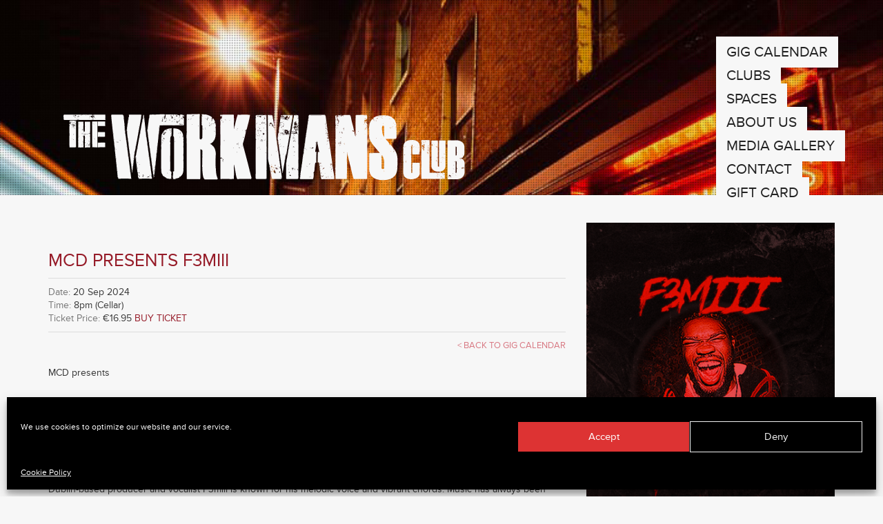

--- FILE ---
content_type: text/html; charset=UTF-8
request_url: https://theworkmansclub.com/events/mcd-presents-f3miii/
body_size: 13393
content:
<!doctype html> <html lang="en-US" class="no-js"><head><meta charset="utf-8"><meta http-equiv="X-UA-Compatible" content="IE=edge,chrome=1"><title>MCD presents F3miii | The Workmans Club</title><meta name="viewport" content="width=device-width, initial-scale=1.0"> <link rel="pingback" href="https://theworkmansclub.com/xmlrpc.php"> <link rel="shortcut icon" href="https://theworkmansclub.com/wp-content/themes/workmans/favicon.png" type="image/x-icon"><meta name='robots' content='max-image-preview:large' /><script rel="abtf">window.Abtf=function(window){var Abtf={cnf:{},h:function(cnf,css){this.cnf=cnf,cnf.proxy&&window.Abtf.proxy_setup(cnf.proxy),this.cnf.js&&!this.cnf.js[1]&&this.js(this.cnf.js[0]);var noref=!("undefined"==typeof this.cnf.noref||!this.cnf.noref);noref||this.ref(),"undefined"!=typeof cnf.gwf&&cnf.gwf[0]&&!cnf.gwf[1]&&("a"===cnf.gwf[0]?this.async(cnf.gwf[2],"webfont"):"undefined"!=typeof WebFont&&("string"==typeof cnf.gwf[0]&&(cnf.gwf[0]=eval("("+cnf.gwf[0]+")")),WebFont.load(cnf.gwf[0])))},f:function(a){a&&this.css&&this.css(),this.cnf.js&&this.cnf.js[1]&&this.js(this.cnf.js[0]),"undefined"!=typeof this.cnf.gwf&&this.cnf.gwf[0]&&this.cnf.gwf[1]&&("a"===this.cnf.gwf[0]?this.async(this.cnf.gwf[2],"webfont"):"undefined"!=typeof WebFont&&WebFont.load(this.cnf.gwf[0]))},ready:function(a,b,c){b=document,c="addEventListener",b[c]?b[c]("DocumentContentLoaded",a):window.attachEvent("onload",a)},ref:function(){"undefined"!=typeof window.console&&console.log("\n%c100","font: 1em sans-serif; color: white; background-color: #079c2d;padding:2px;","Google PageSpeed Score optimized using https://goo.gl/C1gw96\n\nTest your website: https://pagespeed.pro/tests\n\n")},async:function(a,b){!function(c){var d=c.createElement("script");d.src=a,b&&(d.id=b),d.async=!0;var e=c.getElementsByTagName("script")[0];if(e)e.parentNode.insertBefore(d,e);else{var f=document.head||document.getElementsByTagName("head")[0];f.appendChild(d)}}(document)}},SITE_URL,BASE_URL_REGEX;return Abtf}(window);Abtf.h([]);</script><style type="text/css" rel="abtf" id="AbtfCSS">@charset "UTF-8";hr,img{border:0}a,table{background-color:transparent}h1,h2,hr{margin-top:20px}h1,h2,ul{margin-bottom:10px}.btn,img{vertical-align:middle}.btn,.navbar-toggle{background-image:none}.ticket_price,a{text-decoration:none}html{font-family:sans-serif;-ms-text-size-adjust:100%;-webkit-text-size-adjust:100%}button,h1,h2,input{font-family:inherit}body{margin:0;color:#333;background-color:#fff}footer,header,nav,section{display:block}a{color:#337ab7}hr{-moz-box-sizing:content-box;box-sizing:content-box;height:0;margin-bottom:20px;border-top:1px solid #eee}button,input{color:inherit;font:inherit;margin:0}button{overflow:visible;text-transform:none;-webkit-appearance:button}button::-moz-focus-inner,input::-moz-focus-inner{border:0;padding:0}table{border-collapse:collapse;border-spacing:0}td{padding:0}*,:after,:before{-webkit-box-sizing:border-box;-moz-box-sizing:border-box;box-sizing:border-box}html{font-size:10px}button,input{font-size:inherit;line-height:inherit}h1,h2{font-weight:500;line-height:1.1;color:inherit}h2{font-size:30px}.btn,body{font-size:14px}p{margin:0 0 10px}ul{margin-top:0}.container{margin-right:auto;margin-left:auto;padding-left:15px;padding-right:15px}.container>.navbar-collapse,.container>.navbar-header,.row{margin-right:-15px;margin-left:-15px}@media (min-width:768px){.container{width:750px}}@media (min-width:992px){.container{width:970px}}@media (min-width:1200px){.container{width:1170px}}.col-lg-3,.col-lg-6,.col-md-3,.col-md-6,.col-sm-12,.col-sm-3,.col-sm-4,.col-sm-5,.col-sm-6,.col-sm-7,.col-sm-8,.col-sm-9{position:relative;min-height:1px;padding-left:15px;padding-right:15px}@media (min-width:768px){.col-sm-12,.col-sm-3,.col-sm-4,.col-sm-5,.col-sm-6,.col-sm-7,.col-sm-8,.col-sm-9{float:left}.col-sm-12{width:100%}.col-sm-9{width:75%}.col-sm-8{width:66.66666666666666%}.col-sm-7{width:58.333333333333336%}.col-sm-6{width:50%}.col-sm-5{width:41.66666666666667%}.col-sm-4{width:33.33333333333333%}.col-sm-3{width:25%}}@media (min-width:992px){.col-md-3,.col-md-6{float:left}.col-md-6{width:50%}.col-md-3{width:25%}}@media (min-width:1200px){.col-lg-3,.col-lg-6{float:left}.col-lg-6{width:50%}.col-lg-3{width:25%}}.btn{display:inline-block;margin-bottom:0;font-weight:400;text-align:center;touch-action:manipulation;border:1px solid transparent;white-space:nowrap;padding:6px 12px;line-height:1.428571429;border-radius:4px}.nav_workmans,h1{line-height:26px}.btn-danger{color:#fff;background-color:#d9534f;border-color:#d43f3a}.collapse{display:none;visibility:hidden}.navbar{position:relative;min-height:50px;margin-bottom:20px}.navbar-collapse{overflow-x:visible;padding-right:15px;padding-left:15px;border-top:1px solid transparent;box-shadow:inset 0 1px 0 rgba(255,255,255,.1);-webkit-overflow-scrolling:touch}@media (min-width:768px){.navbar{border-radius:4px}.navbar-header{float:left}.navbar-collapse{width:auto;border-top:0;box-shadow:none}.navbar-collapse.collapse{display:block!important;visibility:visible!important;height:auto!important;padding-bottom:0;overflow:visible!important}.navbar-static-top .navbar-collapse{padding-left:0;padding-right:0}.container>.navbar-collapse,.container>.navbar-header{margin-right:0;margin-left:0}.navbar-static-top{border-radius:0}}.navbar-static-top{z-index:1000;border-width:0 0 1px}.navbar-toggle{position:relative;float:right;margin-right:15px;padding:9px 10px;margin-top:8px;margin-bottom:8px;background-color:transparent}.navbar-toggle .icon-bar+.icon-bar{margin-top:4px}@media (min-width:768px){.navbar-toggle{display:none}}.navbar-default{background-color:#f8f8f8;border-color:#e7e7e7}.navbar-default .navbar-toggle{border-color:#ddd}.navbar-default .navbar-toggle .icon-bar{background-color:#888}.navbar-default .navbar-collapse{border-color:#e7e7e7}hr.greyline2,hr.redline{border-left:none;border-right:none;border-top:none}.clearfix:after,.clearfix:before,.container:after,.container:before,.navbar-collapse:after,.navbar-collapse:before,.navbar-header:after,.navbar-header:before,.navbar:after,.navbar:before,.row:after,.row:before{content:" ";display:table}.clearfix:after,.container:after,.navbar-collapse:after,.navbar-header:after,.navbar:after,.row:after{clear:both}.pull-right{float:right!important}@-ms-viewport{width:device-width}@font-face{font-family:FontAwesome;src:url(https://theworkmansclub.com/wp-content/themes/workmans/library/dist/css/../../bower_components/font-awesome/fonts/fontawesome-webfont.eot?v=4.2.0);src:url(../../bower_components/font-awesome/fonts/fontawesome-webfont.eot?#iefix&v=4.2.0) format('embedded-opentype'),url(https://theworkmansclub.com/wp-content/themes/workmans/library/dist/css/../../bower_components/font-awesome/fonts/fontawesome-webfont.woff?v=4.2.0) format('woff'),url(https://theworkmansclub.com/wp-content/themes/workmans/library/dist/css/../../bower_components/font-awesome/fonts/fontawesome-webfont.ttf?v=4.2.0) format('truetype'),url(../../bower_components/font-awesome/fonts/fontawesome-webfont.svg?v=4.2.0#fontawesomeregular) format('svg');font-weight:400;font-style:normal}input{margin-bottom:0}#content{padding:10px 0 0}body,h1,h2{font-family:proxima-nova,sans-serif}body{padding-top:0;-webkit-font-smoothing:antialiased;-moz-font-smoothing:antialiased;-o-font-smoothing:antialiased;line-height:19px;background:#f7f7f7;letter-spacing:0}.navbar-toggle .icon-bar{display:block;width:22px;height:2px;background-color:#f7f7f7;border-radius:0}.navbar-toggle{border:none;border-radius:0}.nav_workmans{position:absolute;right:0;padding:0;display:none;list-style:none;margin:-150px 0 0;font-size:21px;text-transform:uppercase;letter-spacing:0}.relative,.top_logo_home{position:relative}.nav_workmans li{padding-bottom:8px}.nav_workmans li a{color:#222;background:#f7f7f7;padding:10px 15px}.navbar{background:0 0;border:none;margin-top:-50px;padding:0}.top_logo_home{margin-top:0;margin-left:20px;margin-right:20px;z-index:2}.top_logo_home img{max-width:100%;height:auto}img.homeimage{opacity:0;min-height:100%;min-width:1024px;width:100%;height:auto;position:fixed;top:0;left:0}.home_page_wrap,.homeslider,.homeslider .image_holder{position:relative}.main_home_page_wrap{margin-top:100px;display:none;position:relative;z-index:1}.homelogowrap{margin-top:100px}.home_page_wrap{margin-top:-120px;padding-top:120px;background:#f7f7f7;z-index:1}.homeslider{z-index:2;background:#f7f7f7;padding:5px;margin-top:20px}.homeslider .image_holder img{width:100%;height:auto}.homeslider .image_holder .title{position:absolute;opacity:0;bottom:20px;left:20px;padding:20px;background:#f7f7f7;color:#bf1b3a;font-size:26px}.homeslider .image_holder .date{position:absolute;opacity:0;bottom:80px;left:20px;padding:10px;background:#bf1b3a;color:#f7f7f7;font-size:21px}h1{font-size:21px;margin:40px 0 0;color:#961b28}h1 span{background:#f7f7f7;padding:0 10px 0 0}.list_entry,.more_events{padding:20px}hr.redline{border-bottom:#961b28 1px solid;margin:-5px 0 20px}hr.greyline2{border-bottom:#ddd 1px solid;margin:10px 0 30px}.list_entry.oddpost{background:#961b28;border-bottom:1px solid #961b28}.list_entry.evenpost{background:#bf1b3a;border-bottom:1px solid #bf1b3a}.tablelist .vline{width:1px;background:#f4f4f4}.tablelist .datetd{padding-right:20px;color:#f7f7f7;font-weight:600}.tablelist .datetd .day{font-size:32px;line-height:30px}.tablelist .datetd .month{font-size:21px;line-height:21px}.tablelist .titletd,.ticket_price{font-size:16px;line-height:21px;color:#f4f4f4}.tablelist .titletd{padding-left:20px}.ticket_price{text-align:right}.more_events,a.nounderline{text-decoration:none!important}.ticket_link a{color:#f4f4f4;text-align:right}.more_events{background:#e9e9e9;text-align:center;color:#961b28;margin:1px 0 30px}.home_article h2{color:#961b28;font-size:21px;line-height:26px;margin:20px 0 0}.home_article .date_article{border-bottom:1px solid #9f9fa0;font-size:13px;text-transform:uppercase;padding-bottom:10px;margin-bottom:10px}.gallery_pic img{width:100%;height:auto;margin:10px 0}.myfooter{margin-top:60px;padding-bottom:30px;position:relative;font-size:13px;color:#d87983}.myfooter input[type=email]{background:0 0;border:1px solid #d87983;padding:5px;color:#d87983}.myfooter button{background:#d87983;border:1px solid #d87983;padding:5px;color:#f7f7f7}.attribution a{color:#d87983}@media only screen and (max-width:1200px){.nav_workmans{font-size:16px;line-height:20px;padding:60px 40px 20px}}@media only screen and (max-width:768px){.main_home_page_wrap{margin-top:10px}.homeimage_wrap{overflow:hidden}.top_nav{background:#f7f7f7}.nav_workmans{position:inherit;margin-top:0;padding:20px 0}.homeslider .image_holder .title{position:relative;bottom:inherit;left:inherit;padding:20px;background:#f7f7f7;color:#961b28;font-size:16px}.homeslider a{text-decoration:none}}@font-face{font-family:FontAwesome;src:url(https://theworkmansclub.com/wp-content/themes/workmans/library/css/fonts/fontawesome-webfont.eot?v=4.2.0);src:url(fonts/fontawesome-webfont.eot?#iefix&v=4.2.0) format('embedded-opentype'),url(https://theworkmansclub.com/wp-content/themes/workmans/library/css/fonts/fontawesome-webfont.woff?v=4.2.0) format('woff'),url(https://theworkmansclub.com/wp-content/themes/workmans/library/css/fonts/fontawesome-webfont.ttf?v=4.2.0) format('truetype'),url(fonts/fontawesome-webfont.svg?v=4.2.0#fontawesomeregular) format('svg');font-weight:400;font-style:normal}.fa{display:inline-block;font:normal normal normal 14px/1 FontAwesome;font-size:inherit;text-rendering:auto;-webkit-font-smoothing:antialiased;-moz-osx-font-smoothing:grayscale}.fa-lg{font-size:1.33333333em;line-height:.75em;vertical-align:-15%}.fa-twitter:before{content:"\f099"}.fa-facebook:before{content:"\f09a"}.fa-google-plus:before{content:"\f0d5"}.mfp-hide{display:none!important}button::-moz-focus-inner{padding:0;border:0}.mfp-close{width:44px;height:44px;line-height:44px;position:absolute;right:0;top:0;text-decoration:none;text-align:center;opacity:.65;filter:alpha(opacity=65);padding:0 0 18px 10px;color:#F65058;font-style:normal;font-size:28px;font-family:Arial,Baskerville,monospace}</style><link rel="alternate" title="oEmbed (JSON)" type="application/json+oembed" href="https://theworkmansclub.com/wp-json/oembed/1.0/embed?url=https%3A%2F%2Ftheworkmansclub.com%2Fevents%2Fmcd-presents-f3miii%2F" /><link rel="alternate" title="oEmbed (XML)" type="text/xml+oembed" href="https://theworkmansclub.com/wp-json/oembed/1.0/embed?url=https%3A%2F%2Ftheworkmansclub.com%2Fevents%2Fmcd-presents-f3miii%2F&#038;format=xml" /><style id='wp-img-auto-sizes-contain-inline-css' type='text/css'>img:is([sizes=auto i],[sizes^="auto," i]){contain-intrinsic-size:3000px 1500px}</style><style id='wp-emoji-styles-inline-css' type='text/css'>img.wp-smiley,img.emoji{display:inline !important;border:none !important;box-shadow:none !important;height:1em !important;width:1em !important;margin:0 0.07em !important;vertical-align:-0.1em !important;background:none !important;padding:0 !important}</style><style id='wp-block-library-inline-css' type='text/css'>:root{--wp-block-synced-color:#7a00df;--wp-block-synced-color--rgb:122,0,223;--wp-bound-block-color:var(--wp-block-synced-color);--wp-editor-canvas-background:#ddd;--wp-admin-theme-color:#007cba;--wp-admin-theme-color--rgb:0,124,186;--wp-admin-theme-color-darker-10:#006ba1;--wp-admin-theme-color-darker-10--rgb:0,107,160.5;--wp-admin-theme-color-darker-20:#005a87;--wp-admin-theme-color-darker-20--rgb:0,90,135;--wp-admin-border-width-focus:2px}@media (min-resolution:192dpi){:root{--wp-admin-border-width-focus:1.5px}}.wp-element-button{cursor:pointer}:root .has-very-light-gray-background-color{background-color:#eee}:root .has-very-dark-gray-background-color{background-color:#313131}:root .has-very-light-gray-color{color:#eee}:root .has-very-dark-gray-color{color:#313131}:root .has-vivid-green-cyan-to-vivid-cyan-blue-gradient-background{background:linear-gradient(135deg,#00d084,#0693e3)}:root .has-purple-crush-gradient-background{background:linear-gradient(135deg,#34e2e4,#4721fb 50%,#ab1dfe)}:root .has-hazy-dawn-gradient-background{background:linear-gradient(135deg,#faaca8,#dad0ec)}:root .has-subdued-olive-gradient-background{background:linear-gradient(135deg,#fafae1,#67a671)}:root .has-atomic-cream-gradient-background{background:linear-gradient(135deg,#fdd79a,#004a59)}:root .has-nightshade-gradient-background{background:linear-gradient(135deg,#330968,#31cdcf)}:root .has-midnight-gradient-background{background:linear-gradient(135deg,#020381,#2874fc)}:root{--wp--preset--font-size--normal:16px;--wp--preset--font-size--huge:42px}.has-regular-font-size{font-size:1em}.has-larger-font-size{font-size:2.625em}.has-normal-font-size{font-size:var(--wp--preset--font-size--normal)}.has-huge-font-size{font-size:var(--wp--preset--font-size--huge)}.has-text-align-center{text-align:center}.has-text-align-left{text-align:left}.has-text-align-right{text-align:right}.has-fit-text{white-space:nowrap!important}#end-resizable-editor-section{display:none}.aligncenter{clear:both}.items-justified-left{justify-content:flex-start}.items-justified-center{justify-content:center}.items-justified-right{justify-content:flex-end}.items-justified-space-between{justify-content:space-between}.screen-reader-text{border:0;clip-path:inset(50%);height:1px;margin:-1px;overflow:hidden;padding:0;position:absolute;width:1px;word-wrap:normal!important}.screen-reader-text:focus{background-color:#ddd;clip-path:none;color:#444;display:block;font-size:1em;height:auto;left:5px;line-height:normal;padding:15px 23px 14px;text-decoration:none;top:5px;width:auto;z-index:100000}html:where(.has-border-color){border-style:solid}html:where([style*=border-top-color]){border-top-style:solid}html:where([style*=border-right-color]){border-right-style:solid}html:where([style*=border-bottom-color]){border-bottom-style:solid}html:where([style*=border-left-color]){border-left-style:solid}html:where([style*=border-width]){border-style:solid}html:where([style*=border-top-width]){border-top-style:solid}html:where([style*=border-right-width]){border-right-style:solid}html:where([style*=border-bottom-width]){border-bottom-style:solid}html:where([style*=border-left-width]){border-left-style:solid}html:where(img[class*=wp-image-]){height:auto;max-width:100%}:where(figure){margin:0 0 1em}html:where(.is-position-sticky){--wp-admin--admin-bar--position-offset:var(--wp-admin--admin-bar--height,0px)}@media screen and (max-width:600px){html:where(.is-position-sticky){--wp-admin--admin-bar--position-offset:0px}}</style><style id='global-styles-inline-css' type='text/css'>:root{--wp--preset--aspect-ratio--square:1;--wp--preset--aspect-ratio--4-3:4/3;--wp--preset--aspect-ratio--3-4:3/4;--wp--preset--aspect-ratio--3-2:3/2;--wp--preset--aspect-ratio--2-3:2/3;--wp--preset--aspect-ratio--16-9:16/9;--wp--preset--aspect-ratio--9-16:9/16;--wp--preset--color--black:#000000;--wp--preset--color--cyan-bluish-gray:#abb8c3;--wp--preset--color--white:#ffffff;--wp--preset--color--pale-pink:#f78da7;--wp--preset--color--vivid-red:#cf2e2e;--wp--preset--color--luminous-vivid-orange:#ff6900;--wp--preset--color--luminous-vivid-amber:#fcb900;--wp--preset--color--light-green-cyan:#7bdcb5;--wp--preset--color--vivid-green-cyan:#00d084;--wp--preset--color--pale-cyan-blue:#8ed1fc;--wp--preset--color--vivid-cyan-blue:#0693e3;--wp--preset--color--vivid-purple:#9b51e0;--wp--preset--gradient--vivid-cyan-blue-to-vivid-purple:linear-gradient(135deg,rgb(6,147,227) 0%,rgb(155,81,224) 100%);--wp--preset--gradient--light-green-cyan-to-vivid-green-cyan:linear-gradient(135deg,rgb(122,220,180) 0%,rgb(0,208,130) 100%);--wp--preset--gradient--luminous-vivid-amber-to-luminous-vivid-orange:linear-gradient(135deg,rgb(252,185,0) 0%,rgb(255,105,0) 100%);--wp--preset--gradient--luminous-vivid-orange-to-vivid-red:linear-gradient(135deg,rgb(255,105,0) 0%,rgb(207,46,46) 100%);--wp--preset--gradient--very-light-gray-to-cyan-bluish-gray:linear-gradient(135deg,rgb(238,238,238) 0%,rgb(169,184,195) 100%);--wp--preset--gradient--cool-to-warm-spectrum:linear-gradient(135deg,rgb(74,234,220) 0%,rgb(151,120,209) 20%,rgb(207,42,186) 40%,rgb(238,44,130) 60%,rgb(251,105,98) 80%,rgb(254,248,76) 100%);--wp--preset--gradient--blush-light-purple:linear-gradient(135deg,rgb(255,206,236) 0%,rgb(152,150,240) 100%);--wp--preset--gradient--blush-bordeaux:linear-gradient(135deg,rgb(254,205,165) 0%,rgb(254,45,45) 50%,rgb(107,0,62) 100%);--wp--preset--gradient--luminous-dusk:linear-gradient(135deg,rgb(255,203,112) 0%,rgb(199,81,192) 50%,rgb(65,88,208) 100%);--wp--preset--gradient--pale-ocean:linear-gradient(135deg,rgb(255,245,203) 0%,rgb(182,227,212) 50%,rgb(51,167,181) 100%);--wp--preset--gradient--electric-grass:linear-gradient(135deg,rgb(202,248,128) 0%,rgb(113,206,126) 100%);--wp--preset--gradient--midnight:linear-gradient(135deg,rgb(2,3,129) 0%,rgb(40,116,252) 100%);--wp--preset--font-size--small:13px;--wp--preset--font-size--medium:20px;--wp--preset--font-size--large:36px;--wp--preset--font-size--x-large:42px;--wp--preset--spacing--20:0.44rem;--wp--preset--spacing--30:0.67rem;--wp--preset--spacing--40:1rem;--wp--preset--spacing--50:1.5rem;--wp--preset--spacing--60:2.25rem;--wp--preset--spacing--70:3.38rem;--wp--preset--spacing--80:5.06rem;--wp--preset--shadow--natural:6px 6px 9px rgba(0,0,0,0.2);--wp--preset--shadow--deep:12px 12px 50px rgba(0,0,0,0.4);--wp--preset--shadow--sharp:6px 6px 0px rgba(0,0,0,0.2);--wp--preset--shadow--outlined:6px 6px 0px -3px rgb(255,255,255),6px 6px rgb(0,0,0);--wp--preset--shadow--crisp:6px 6px 0px rgb(0,0,0)}:where(.is-layout-flex){gap:0.5em}:where(.is-layout-grid){gap:0.5em}body .is-layout-flex{display:flex}.is-layout-flex{flex-wrap:wrap;align-items:center}.is-layout-flex >:is(*,div){margin:0}body .is-layout-grid{display:grid}.is-layout-grid >:is(*,div){margin:0}:where(.wp-block-columns.is-layout-flex){gap:2em}:where(.wp-block-columns.is-layout-grid){gap:2em}:where(.wp-block-post-template.is-layout-flex){gap:1.25em}:where(.wp-block-post-template.is-layout-grid){gap:1.25em}.has-black-color{color:var(--wp--preset--color--black) !important}.has-cyan-bluish-gray-color{color:var(--wp--preset--color--cyan-bluish-gray) !important}.has-white-color{color:var(--wp--preset--color--white) !important}.has-pale-pink-color{color:var(--wp--preset--color--pale-pink) !important}.has-vivid-red-color{color:var(--wp--preset--color--vivid-red) !important}.has-luminous-vivid-orange-color{color:var(--wp--preset--color--luminous-vivid-orange) !important}.has-luminous-vivid-amber-color{color:var(--wp--preset--color--luminous-vivid-amber) !important}.has-light-green-cyan-color{color:var(--wp--preset--color--light-green-cyan) !important}.has-vivid-green-cyan-color{color:var(--wp--preset--color--vivid-green-cyan) !important}.has-pale-cyan-blue-color{color:var(--wp--preset--color--pale-cyan-blue) !important}.has-vivid-cyan-blue-color{color:var(--wp--preset--color--vivid-cyan-blue) !important}.has-vivid-purple-color{color:var(--wp--preset--color--vivid-purple) !important}.has-black-background-color{background-color:var(--wp--preset--color--black) !important}.has-cyan-bluish-gray-background-color{background-color:var(--wp--preset--color--cyan-bluish-gray) !important}.has-white-background-color{background-color:var(--wp--preset--color--white) !important}.has-pale-pink-background-color{background-color:var(--wp--preset--color--pale-pink) !important}.has-vivid-red-background-color{background-color:var(--wp--preset--color--vivid-red) !important}.has-luminous-vivid-orange-background-color{background-color:var(--wp--preset--color--luminous-vivid-orange) !important}.has-luminous-vivid-amber-background-color{background-color:var(--wp--preset--color--luminous-vivid-amber) !important}.has-light-green-cyan-background-color{background-color:var(--wp--preset--color--light-green-cyan) !important}.has-vivid-green-cyan-background-color{background-color:var(--wp--preset--color--vivid-green-cyan) !important}.has-pale-cyan-blue-background-color{background-color:var(--wp--preset--color--pale-cyan-blue) !important}.has-vivid-cyan-blue-background-color{background-color:var(--wp--preset--color--vivid-cyan-blue) !important}.has-vivid-purple-background-color{background-color:var(--wp--preset--color--vivid-purple) !important}.has-black-border-color{border-color:var(--wp--preset--color--black) !important}.has-cyan-bluish-gray-border-color{border-color:var(--wp--preset--color--cyan-bluish-gray) !important}.has-white-border-color{border-color:var(--wp--preset--color--white) !important}.has-pale-pink-border-color{border-color:var(--wp--preset--color--pale-pink) !important}.has-vivid-red-border-color{border-color:var(--wp--preset--color--vivid-red) !important}.has-luminous-vivid-orange-border-color{border-color:var(--wp--preset--color--luminous-vivid-orange) !important}.has-luminous-vivid-amber-border-color{border-color:var(--wp--preset--color--luminous-vivid-amber) !important}.has-light-green-cyan-border-color{border-color:var(--wp--preset--color--light-green-cyan) !important}.has-vivid-green-cyan-border-color{border-color:var(--wp--preset--color--vivid-green-cyan) !important}.has-pale-cyan-blue-border-color{border-color:var(--wp--preset--color--pale-cyan-blue) !important}.has-vivid-cyan-blue-border-color{border-color:var(--wp--preset--color--vivid-cyan-blue) !important}.has-vivid-purple-border-color{border-color:var(--wp--preset--color--vivid-purple) !important}.has-vivid-cyan-blue-to-vivid-purple-gradient-background{background:var(--wp--preset--gradient--vivid-cyan-blue-to-vivid-purple) !important}.has-light-green-cyan-to-vivid-green-cyan-gradient-background{background:var(--wp--preset--gradient--light-green-cyan-to-vivid-green-cyan) !important}.has-luminous-vivid-amber-to-luminous-vivid-orange-gradient-background{background:var(--wp--preset--gradient--luminous-vivid-amber-to-luminous-vivid-orange) !important}.has-luminous-vivid-orange-to-vivid-red-gradient-background{background:var(--wp--preset--gradient--luminous-vivid-orange-to-vivid-red) !important}.has-very-light-gray-to-cyan-bluish-gray-gradient-background{background:var(--wp--preset--gradient--very-light-gray-to-cyan-bluish-gray) !important}.has-cool-to-warm-spectrum-gradient-background{background:var(--wp--preset--gradient--cool-to-warm-spectrum) !important}.has-blush-light-purple-gradient-background{background:var(--wp--preset--gradient--blush-light-purple) !important}.has-blush-bordeaux-gradient-background{background:var(--wp--preset--gradient--blush-bordeaux) !important}.has-luminous-dusk-gradient-background{background:var(--wp--preset--gradient--luminous-dusk) !important}.has-pale-ocean-gradient-background{background:var(--wp--preset--gradient--pale-ocean) !important}.has-electric-grass-gradient-background{background:var(--wp--preset--gradient--electric-grass) !important}.has-midnight-gradient-background{background:var(--wp--preset--gradient--midnight) !important}.has-small-font-size{font-size:var(--wp--preset--font-size--small) !important}.has-medium-font-size{font-size:var(--wp--preset--font-size--medium) !important}.has-large-font-size{font-size:var(--wp--preset--font-size--large) !important}.has-x-large-font-size{font-size:var(--wp--preset--font-size--x-large) !important}</style><style id='classic-theme-styles-inline-css' type='text/css'>.wp-block-button__link{color:#fff;background-color:#32373c;border-radius:9999px;box-shadow:none;text-decoration:none;padding:calc(.667em + 2px) calc(1.333em + 2px);font-size:1.125em}.wp-block-file__button{background:#32373c;color:#fff;text-decoration:none}</style><link rel='stylesheet' id='cmplz-general-css' href='https://theworkmansclub.com/wp-content/plugins/complianz-gdpr/assets/css/cookieblocker.min.css?ver=6.4.3' type='text/css' media='all' /><link rel='stylesheet' id='wpbs-css' href='https://theworkmansclub.com/wp-content/themes/workmans/library/dist/css/styles.f6413c85.min.css?ver=1.0' type='text/css' media='all' /><link rel='stylesheet' id='wpbs-style-css' href='https://theworkmansclub.com/wp-content/themes/workmans/style.css?ver=1.0' type='text/css' media='all' /><link rel='stylesheet' id='maincss-css' href='https://theworkmansclub.com/wp-content/themes/workmans/library/css/main.css?ver=1.0' type='text/css' media='all' /><link rel='stylesheet' id='font-awesome-css' href='https://theworkmansclub.com/wp-content/themes/workmans/library/css/font-awesome.css?ver=1.0' type='text/css' media='all' /><link rel='stylesheet' id='slick-css' href='https://theworkmansclub.com/wp-content/themes/workmans/library/css/slick.css?ver=1.0' type='text/css' media='all' /><link rel='stylesheet' id='slick-theme-css' href='https://theworkmansclub.com/wp-content/themes/workmans/library/css/slick-theme.css?ver=1.0' type='text/css' media='all' /><link rel='stylesheet' id='magnific-popup-css' href='https://theworkmansclub.com/wp-content/themes/workmans/library/css/magnific-popup.css?ver=1.0' type='text/css' media='all' /><link rel='stylesheet' id='smoothslides.theme-css' href='https://theworkmansclub.com/wp-content/themes/workmans/library/css/smoothslides.theme.css?ver=1.0' type='text/css' media='all' /><script type="text/javascript" src="https://theworkmansclub.com/wp-includes/js/jquery/jquery.min.js?ver=3.7.1" id="jquery-core-js"></script><script type="text/javascript" src="https://theworkmansclub.com/wp-includes/js/jquery/jquery-migrate.min.js?ver=3.4.1" id="jquery-migrate-js"></script><script type="text/javascript" src="https://theworkmansclub.com/wp-content/themes/workmans/bower_components/bootstrap/dist/js/bootstrap.js?ver=1.2" id="bootstrap-js"></script><script type="text/javascript" src="https://theworkmansclub.com/wp-content/themes/workmans/library/dist/js/scripts.d1e3d952.min.js?ver=1.2" id="wpbs-js-js"></script><script type="text/javascript" src="https://theworkmansclub.com/wp-content/themes/workmans/bower_components/modernizer/modernizr.js?ver=1.2" id="modernizr-js"></script><script type="text/javascript" src="https://theworkmansclub.com/wp-content/themes/workmans/library/js/jquery.easing.min.js?ver=1.2" id="easing-js"></script><script type="text/javascript" src="https://theworkmansclub.com/wp-content/themes/workmans/library/js/slick.min.js?ver=1.2" id="slick-js"></script><script type="text/javascript" src="https://theworkmansclub.com/wp-content/themes/workmans/library/js/smoothslides.min.js?ver=1.2" id="smoothslides-js"></script><script type="text/javascript" src="https://theworkmansclub.com/wp-content/themes/workmans/library/js/jquery.magnific-popup.min.js?ver=1.2" id="magnificpopup-js"></script><script type="text/javascript" src="https://theworkmansclub.com/wp-content/themes/workmans/library/js/workmans.js?ver=1.2" id="workmans-js"></script><link rel="https://api.w.org/" href="https://theworkmansclub.com/wp-json/" /><link rel="canonical" href="https://theworkmansclub.com/events/mcd-presents-f3miii/" /><link rel='shortlink' href='https://theworkmansclub.com/?p=8643' /><style>.cmplz-hidden{display:none!important}</style><style type="text/css">.recentcomments a{display:inline !important;padding:0 !important;margin:0 !important}</style><!--[if lt IE 9]><script src="http://css3-mediaqueries-js.googlecode.com/svn/trunk/css3-mediaqueries.js"></script><![endif]--><!--[if lt IE 9]><script src="http://html5shim.googlecode.com/svn/trunk/html5.js"></script><![endif]--><!--[if lt IE 9]> <script type='text/javascript' src="http://cdnjs.cloudflare.com/ajax/libs/respond.js/1.4.2/respond.js"></script><![endif]--> <script src="//use.typekit.net/wtq6sly.js"></script><script>try{Typekit.load();}catch(e){}</script><script data-service="google-analytics" data-category="statistics" class="cmplz-script" type="text/plain" async data-cmplz-src="https://www.googletagmanager.com/gtag/js?id=UA-46236651-35"></script><script class="cmplz-script" type="text/plain">window.dataLayer = window.dataLayer || [];function gtag(){dataLayer.push(arguments);}gtag('js', new Date());gtag('config', 'UA-46236651-35');</script><script>!function(f,b,e,v,n,t,s)
{if(f.fbq)return;n=f.fbq=function(){n.callMethod?
n.callMethod.apply(n,arguments):n.queue.push(arguments)};if(!f._fbq)f._fbq=n;n.push=n;n.loaded=!0;n.version='2.0';n.queue=[];t=b.createElement(e);t.async=!0;t.src=v;s=b.getElementsByTagName(e)[0];s.parentNode.insertBefore(t,s)}(window, document,'script','https://connect.facebook.net/en_US/fbevents.js');
fbq('init', '152785535426570');fbq('track', 'PageView');</script><noscript><img height="1" width="1" style="display:none" src="https://www.facebook.com/tr?id=152785535426570&ev=PageView&noscript=1" /></noscript> </head><body data-cmplz=1 class="wp-singular events-template-default single single-events postid-8643 wp-theme-workmans"> <div class="homeimage_wrap"> <img class="homeimage" src="https://theworkmansclub.com/wp-content/themes/workmans/library/images/homepic.jpg" /> </div> <div class="container "> <div class="top_logo"> <a title="Dublin&#039;s leading live entertainment venue" href="https://theworkmansclub.com"><img src="https://theworkmansclub.com/wp-content/themes/workmans/library/images/logo_white.svg" onerror="this.onerror=null; this.src='https://theworkmansclub.com/wp-content/themes/workmans/library/images/logo_white.png'"></a> </div> </div> <header role="banner"><div class="navbar navbar-default navbar-static-top"><div class="container relative"> <div class="navbar-header"><button type="button" class="navbar-toggle" data-toggle="collapse" data-target=".top_nav"><span class="icon-bar"></span><span class="icon-bar"></span><span class="icon-bar"></span></button></div><div class="collapse navbar-collapse top_nav"><ul id="menu-top-menu" class="nav_workmans navbar-nav2"><li id="menu-item-36" class="menu-item menu-item-type-custom menu-item-object-custom"><a href="http://theworkmansclub.com/events/">Gig Calendar</a></li><li id="menu-item-31" class="menu-item menu-item-type-post_type menu-item-object-page"><a href="https://theworkmansclub.com/clubs/">Clubs</a></li><li id="menu-item-35" class="menu-item menu-item-type-post_type menu-item-object-page"><a href="https://theworkmansclub.com/spaces/">Spaces</a></li><li id="menu-item-30" class="menu-item menu-item-type-post_type menu-item-object-page"><a href="https://theworkmansclub.com/about-us/">About Us</a></li><li id="menu-item-33" class="menu-item menu-item-type-post_type menu-item-object-page"><a href="https://theworkmansclub.com/media-gallery/">Media Gallery</a></li><li id="menu-item-32" class="menu-item menu-item-type-post_type menu-item-object-page"><a href="https://theworkmansclub.com/contact/">Contact</a></li><li id="menu-item-2168" class="menu-item menu-item-type-custom menu-item-object-custom"><a target="_blank" href="https://eclective.ie/gift-cards/buy">Gift Card</a></li></ul></div></div> </div> </header>  <div class="main_page_wrap"><div class="container "> <div id="contentsingle" class="clearfix row"><div id="main" class="col-sm-8 clearfix" role="main"><article id="post-8643" class="clearfix post-8643 events type-events status-publish has-post-thumbnail hentry" role="article" itemscope itemtype="http://schema.org/BlogPosting"><header><div class="clearfix row"> <div class="col-sm-8 clearfix" > <h1 class="event_title">MCD presents F3miii</h1> </div> <div class="col-sm-4 clearfix" > </div></div> <div class="clearfix row"> <div class="col-sm-12 clearfix" > <hr class="greyline" /> <div class="event_details"> <div class="eventdate">Date: <span>20 Sep 2024</span></div> <div class="time">Time: <span>8pm (Cellar)</span></div> <div class="ticket_price_single">Ticket Price: <span>€16.95 </span><span class="ticket_link_single"><a href="https://www.ticketmaster.ie/artist/5461649?venueId=199998" target="_blank">BUY TICKET</a></span></div> </div> <hr class="greyline" /> <div class="back_events pull-right"><a href="https://theworkmansclub.com/events">< Back to Gig Calendar</a></div> </div> </div></header> <section class="post_content clearfix" itemprop="articleBody"><p>MCD presents</p><h2>F3miii</h2><p>Sept 20th 2024</p><p>The Workman&#8217;s Cellar</p><p>&nbsp;</p><p>Dublin-based producer and vocalist F3miii is known for his melodic voice and vibrant chords. Music has always been F3miii’s passion and he got his start singing in a gospel choir. The talented artist debuted his solo career with the release of ‘Beautiful’ on SoundCloud, this tune elevated him to where he is today and opened doors for him to collaborate with amazing artists like Jafaris, Haresquead, Monjola, and Moio. The vocalist finds solace in creating music about love and heartbreak that people can relate to.</p><p>F3miii was chosen as a showcasing artist at Ireland Music Week last year. No stranger to live crowds, F3miii’s has performed at Trinity Ball, Forbidden Fruit festival, The Academy and District Magazine to name a few. The emerging artist also sold out his headline show at The Soundhouse Dublin last November. F3miii has also featured on Spotify curated playlists such as Our Generation, Chilled Pop Hits, Alternative Ireland, Good Energy, Sad Songs and Fresh Finds UK &amp; IE to name a few.</p></section> <footer></footer> </article> </div>  <div id="" class="col-sm-4 clearfix" role="main"> <img src="https://theworkmansclub.com/wp-content/uploads/2024/06/Screenshot-2024-06-25-at-11.56.11.png" class="attachment-wpbs-featured size-wpbs-featured wp-post-image" alt="" decoding="async" loading="lazy" srcset="https://theworkmansclub.com/wp-content/uploads/2024/06/Screenshot-2024-06-25-at-11.56.11.png 772w, https://theworkmansclub.com/wp-content/uploads/2024/06/Screenshot-2024-06-25-at-11.56.11-168x300.png 168w, https://theworkmansclub.com/wp-content/uploads/2024/06/Screenshot-2024-06-25-at-11.56.11-572x1024.png 572w, https://theworkmansclub.com/wp-content/uploads/2024/06/Screenshot-2024-06-25-at-11.56.11-768x1375.png 768w" sizes="auto, (max-width: 772px) 100vw, 772px" /> </div> </div> <footer role="contentinfo"><div id="inner-footer" class="clearfix myfooter"> <hr class="greyline2" /> <div id="widget-footer" class="clearfix row"> <div id="block-4" class="widget col-sm-4 widget_block"><a href="https://eclective.ie/" target="_blank"><img decoding="async" src="https://theworkmansclub.com/wp-content/uploads/2025/02/eclective_web_black.svg" style="float: left;"></a><br/><br/><br/><p></p></div> </div><nav class="clearfix"></nav><div class="pull-right clearfix"> </div> <p class="attribution">10 WELLINGTON QUAY, DUBLIN 2 | + 353 (0) 1 670 6692 &copy; The Workmans Club<br /> FOLLOW US: <a href="http://www.facebook.com/TheWorkmansClub" target="_blank"><i class="fa fa-facebook fa-lg"></i></a> <a href="https://plus.google.com/115485027413740904475/about?gl=es&hl=en" target="_blank"><i class="fa fa-google-plus fa-lg"></i></a><br /> <a href="https://eclective.ie/#careers" target="_blank">CAREERS</a><br/><a href="/privacy-policy/" target="_blank">PRIVACY POLICY</a> </p></div>  <div class="container"> <div class="row"> <div class="col col-sm-1"></div> <div class="col col-sm-10"> <div style="text-align:center;font-size:12px;margin:20px 0px;"><a style="color:#aaa;" href="http://davehaughton.com" target="_blank">SITE CREDITS</a></div> </div> <div class="col col-sm-1"></div> </div> </div> </footer> </div>  </div> <!--[if lt IE 7 ]> <script src="//ajax.googleapis.com/ajax/libs/chrome-frame/1.0.3/CFInstall.min.js"></script> <script>window.attachEvent('onload',function(){CFInstall.check({mode:'overlay'})})</script><![endif]--><script type="speculationrules">{"prefetch":[{"source":"document","where":{"and":[{"href_matches":"/*"},{"not":{"href_matches":["/wp-*.php","/wp-admin/*","/wp-content/uploads/*","/wp-content/*","/wp-content/plugins/*","/wp-content/themes/workmans/*","/*\\?(.+)"]}},{"not":{"selector_matches":"a[rel~=\"nofollow\"]"}},{"not":{"selector_matches":".no-prefetch, .no-prefetch a"}}]},"eagerness":"conservative"}]}</script><div id="cmplz-cookiebanner-container"><div class="cmplz-cookiebanner cmplz-hidden banner-1 optin cmplz-bottom cmplz-categories-type-no" aria-modal="true" data-nosnippet="true" role="dialog" aria-live="polite" aria-labelledby="cmplz-header-1-optin" aria-describedby="cmplz-message-1-optin"><div class="cmplz-header"><div class="cmplz-logo"></div><div class="cmplz-title" id="cmplz-header-1-optin">Manage Cookie Consent</div><div class="cmplz-close" tabindex="0" role="button" aria-label="close-dialog"><svg aria-hidden="true" focusable="false" data-prefix="fas" data-icon="times" class="svg-inline--fa fa-times fa-w-11" role="img" xmlns="http://www.w3.org/2000/svg" viewBox="0 0 352 512"><path fill="currentColor" d="M242.72 256l100.07-100.07c12.28-12.28 12.28-32.19 0-44.48l-22.24-22.24c-12.28-12.28-32.19-12.28-44.48 0L176 189.28 75.93 89.21c-12.28-12.28-32.19-12.28-44.48 0L9.21 111.45c-12.28 12.28-12.28 32.19 0 44.48L109.28 256 9.21 356.07c-12.28 12.28-12.28 32.19 0 44.48l22.24 22.24c12.28 12.28 32.2 12.28 44.48 0L176 322.72l100.07 100.07c12.28 12.28 32.2 12.28 44.48 0l22.24-22.24c12.28-12.28 12.28-32.19 0-44.48L242.72 256z"></path></svg></div></div><div class="cmplz-divider cmplz-divider-header"></div><div class="cmplz-body"><div class="cmplz-message" id="cmplz-message-1-optin">We use cookies to optimize our website and our service.</div><div class="cmplz-categories"><details class="cmplz-category cmplz-functional" ><summary><span class="cmplz-category-header"><span class="cmplz-category-title">Functional</span><span class='cmplz-always-active'><span class="cmplz-banner-checkbox"><input type="checkbox" id="cmplz-functional-optin" data-category="cmplz_functional" class="cmplz-consent-checkbox cmplz-functional" size="40" value="1"/><label class="cmplz-label" for="cmplz-functional-optin" tabindex="0"><span class="screen-reader-text">Functional</span></label></span>Always active</span><span class="cmplz-icon cmplz-open"><svg xmlns="http://www.w3.org/2000/svg" viewBox="0 0 448 512" height="18" ><path d="M224 416c-8.188 0-16.38-3.125-22.62-9.375l-192-192c-12.5-12.5-12.5-32.75 0-45.25s32.75-12.5 45.25 0L224 338.8l169.4-169.4c12.5-12.5 32.75-12.5 45.25 0s12.5 32.75 0 45.25l-192 192C240.4 412.9 232.2 416 224 416z"/></svg></span></span></summary><div class="cmplz-description"><span class="cmplz-description-functional">The technical storage or access is strictly necessary for the legitimate purpose of enabling the use of a specific service explicitly requested by the subscriber or user, or for the sole purpose of carrying out the transmission of a communication over an electronic communications network.</span></div></details><details class="cmplz-category cmplz-preferences" ><summary><span class="cmplz-category-header"><span class="cmplz-category-title">Preferences</span><span class="cmplz-banner-checkbox"><input type="checkbox" id="cmplz-preferences-optin" data-category="cmplz_preferences" class="cmplz-consent-checkbox cmplz-preferences" size="40" value="1"/><label class="cmplz-label" for="cmplz-preferences-optin" tabindex="0"><span class="screen-reader-text">Preferences</span></label></span><span class="cmplz-icon cmplz-open"><svg xmlns="http://www.w3.org/2000/svg" viewBox="0 0 448 512" height="18" ><path d="M224 416c-8.188 0-16.38-3.125-22.62-9.375l-192-192c-12.5-12.5-12.5-32.75 0-45.25s32.75-12.5 45.25 0L224 338.8l169.4-169.4c12.5-12.5 32.75-12.5 45.25 0s12.5 32.75 0 45.25l-192 192C240.4 412.9 232.2 416 224 416z"/></svg></span></span></summary><div class="cmplz-description"><span class="cmplz-description-preferences">The technical storage or access is necessary for the legitimate purpose of storing preferences that are not requested by the subscriber or user.</span></div></details><details class="cmplz-category cmplz-statistics" ><summary><span class="cmplz-category-header"><span class="cmplz-category-title">Statistics</span><span class="cmplz-banner-checkbox"><input type="checkbox" id="cmplz-statistics-optin" data-category="cmplz_statistics" class="cmplz-consent-checkbox cmplz-statistics" size="40" value="1"/><label class="cmplz-label" for="cmplz-statistics-optin" tabindex="0"><span class="screen-reader-text">Statistics</span></label></span><span class="cmplz-icon cmplz-open"><svg xmlns="http://www.w3.org/2000/svg" viewBox="0 0 448 512" height="18" ><path d="M224 416c-8.188 0-16.38-3.125-22.62-9.375l-192-192c-12.5-12.5-12.5-32.75 0-45.25s32.75-12.5 45.25 0L224 338.8l169.4-169.4c12.5-12.5 32.75-12.5 45.25 0s12.5 32.75 0 45.25l-192 192C240.4 412.9 232.2 416 224 416z"/></svg></span></span></summary><div class="cmplz-description"><span class="cmplz-description-statistics">The technical storage or access that is used exclusively for statistical purposes.</span><span class="cmplz-description-statistics-anonymous">The technical storage or access that is used exclusively for anonymous statistical purposes. Without a subpoena, voluntary compliance on the part of your Internet Service Provider, or additional records from a third party, information stored or retrieved for this purpose alone cannot usually be used to identify you.</span></div></details><details class="cmplz-category cmplz-marketing" ><summary><span class="cmplz-category-header"><span class="cmplz-category-title">Marketing</span><span class="cmplz-banner-checkbox"><input type="checkbox" id="cmplz-marketing-optin" data-category="cmplz_marketing" class="cmplz-consent-checkbox cmplz-marketing" size="40" value="1"/><label class="cmplz-label" for="cmplz-marketing-optin" tabindex="0"><span class="screen-reader-text">Marketing</span></label></span><span class="cmplz-icon cmplz-open"><svg xmlns="http://www.w3.org/2000/svg" viewBox="0 0 448 512" height="18" ><path d="M224 416c-8.188 0-16.38-3.125-22.62-9.375l-192-192c-12.5-12.5-12.5-32.75 0-45.25s32.75-12.5 45.25 0L224 338.8l169.4-169.4c12.5-12.5 32.75-12.5 45.25 0s12.5 32.75 0 45.25l-192 192C240.4 412.9 232.2 416 224 416z"/></svg></span></span></summary><div class="cmplz-description"><span class="cmplz-description-marketing">The technical storage or access is required to create user profiles to send advertising, or to track the user on a website or across several websites for similar marketing purposes.</span></div></details></div></div><div class="cmplz-links cmplz-information"><a class="cmplz-link cmplz-manage-options cookie-statement" href="#" data-relative_url="#cmplz-manage-consent-container">Manage options</a><a class="cmplz-link cmplz-manage-third-parties cookie-statement" href="#" data-relative_url="#cmplz-cookies-overview">Manage services</a><a class="cmplz-link cmplz-manage-vendors tcf cookie-statement" href="#" data-relative_url="#cmplz-tcf-wrapper">Manage vendors</a><a class="cmplz-link cmplz-external cmplz-read-more-purposes tcf" target="_blank" rel="noopener noreferrer nofollow" href="https://cookiedatabase.org/tcf/purposes/">Read more about these purposes</a></div><div class="cmplz-divider cmplz-footer"></div><div class="cmplz-buttons"><button class="cmplz-btn cmplz-accept">Accept</button><button class="cmplz-btn cmplz-deny">Deny</button><button class="cmplz-btn cmplz-view-preferences">Preferences</button><button class="cmplz-btn cmplz-save-preferences">Save preferences</button><a class="cmplz-btn cmplz-manage-options tcf cookie-statement" href="#" data-relative_url="#cmplz-manage-consent-container">Preferences</a></div><div class="cmplz-links cmplz-documents"><a class="cmplz-link cookie-statement" href="#" data-relative_url="">{title}</a><a class="cmplz-link privacy-statement" href="#" data-relative_url="">{title}</a><a class="cmplz-link impressum" href="#" data-relative_url="">{title}</a></div></div></div><div id="cmplz-manage-consent" data-nosnippet="true"><button class="cmplz-btn cmplz-hidden cmplz-manage-consent manage-consent-1">Manage consent</button></div><script type="text/javascript" id="cmplz-cookiebanner-js-extra">
var complianz = {"prefix":"cmplz_","user_banner_id":"1","set_cookies":[],"block_ajax_content":"","banner_version":"14","version":"6.4.3","store_consent":"","do_not_track_enabled":"","consenttype":"optin","region":"eu","geoip":"","dismiss_timeout":"","disable_cookiebanner":"","soft_cookiewall":"","dismiss_on_scroll":"","cookie_expiry":"365","url":"https://theworkmansclub.com/wp-json/complianz/v1/","locale":"lang=en&locale=en_US","set_cookies_on_root":"","cookie_domain":"","current_policy_id":"15","cookie_path":"/","categories":{"statistics":"statistics","marketing":"marketing"},"tcf_active":"","placeholdertext":"Click to accept {category} cookies and enable this content","css_file":"https://theworkmansclub.com/wp-content/uploads/complianz/css/banner-{banner_id}-{type}.css?v=14","page_links":{"eu":{"cookie-statement":{"title":"Cookie Policy ","url":"https://theworkmansclub.com/cookie-policy-eu/"}}},"tm_categories":"","forceEnableStats":"","preview":"","clean_cookies":""};
//# sourceURL=cmplz-cookiebanner-js-extra

</script><script defer type="text/javascript" src="https://theworkmansclub.com/wp-content/plugins/complianz-gdpr/cookiebanner/js/complianz.min.js?ver=6.4.3" id="cmplz-cookiebanner-js"></script><script type="text/javascript" src="https://theworkmansclub.com/wp-content/plugins/complianz-gdpr/cookiebanner/js/migrate.min.js?ver=6.4.3" id="cmplz-migrate-js"></script><script id="wp-emoji-settings" type="application/json">{"baseUrl":"https://s.w.org/images/core/emoji/17.0.2/72x72/","ext":".png","svgUrl":"https://s.w.org/images/core/emoji/17.0.2/svg/","svgExt":".svg","source":{"concatemoji":"https://theworkmansclub.com/wp-includes/js/wp-emoji-release.min.js?ver=6.9"}}
</script><script type="module">

const a=JSON.parse(document.getElementById("wp-emoji-settings").textContent),o=(window._wpemojiSettings=a,"wpEmojiSettingsSupports"),s=["flag","emoji"];function i(e){try{var t={supportTests:e,timestamp:(new Date).valueOf()};sessionStorage.setItem(o,JSON.stringify(t))}catch(e){}}function c(e,t,n){e.clearRect(0,0,e.canvas.width,e.canvas.height),e.fillText(t,0,0);t=new Uint32Array(e.getImageData(0,0,e.canvas.width,e.canvas.height).data);e.clearRect(0,0,e.canvas.width,e.canvas.height),e.fillText(n,0,0);const a=new Uint32Array(e.getImageData(0,0,e.canvas.width,e.canvas.height).data);return t.every((e,t)=>e===a[t])}function p(e,t){e.clearRect(0,0,e.canvas.width,e.canvas.height),e.fillText(t,0,0);var n=e.getImageData(16,16,1,1);for(let e=0;e<n.data.length;e++)if(0!==n.data[e])return!1;return!0}function u(e,t,n,a){switch(t){case"flag":return n(e,"\ud83c\udff3\ufe0f\u200d\u26a7\ufe0f","\ud83c\udff3\ufe0f\u200b\u26a7\ufe0f")?!1:!n(e,"\ud83c\udde8\ud83c\uddf6","\ud83c\udde8\u200b\ud83c\uddf6")&&!n(e,"\ud83c\udff4\udb40\udc67\udb40\udc62\udb40\udc65\udb40\udc6e\udb40\udc67\udb40\udc7f","\ud83c\udff4\u200b\udb40\udc67\u200b\udb40\udc62\u200b\udb40\udc65\u200b\udb40\udc6e\u200b\udb40\udc67\u200b\udb40\udc7f");case"emoji":return!a(e,"\ud83e\u1fac8")}return!1}function f(e,t,n,a){let r;const o=(r="undefined"!=typeof WorkerGlobalScope&&self instanceof WorkerGlobalScope?new OffscreenCanvas(300,150):document.createElement("canvas")).getContext("2d",{willReadFrequently:!0}),s=(o.textBaseline="top",o.font="600 32px Arial",{});return e.forEach(e=>{s[e]=t(o,e,n,a)}),s}function r(e){var t=document.createElement("script");t.src=e,t.defer=!0,document.head.appendChild(t)}a.supports={everything:!0,everythingExceptFlag:!0},new Promise(t=>{let n=function(){try{var e=JSON.parse(sessionStorage.getItem(o));if("object"==typeof e&&"number"==typeof e.timestamp&&(new Date).valueOf()<e.timestamp+604800&&"object"==typeof e.supportTests)return e.supportTests}catch(e){}return null}();if(!n){if("undefined"!=typeof Worker&&"undefined"!=typeof OffscreenCanvas&&"undefined"!=typeof URL&&URL.createObjectURL&&"undefined"!=typeof Blob)try{var e="postMessage("+f.toString()+"("+[JSON.stringify(s),u.toString(),c.toString(),p.toString()].join(",")+"));",a=new Blob([e],{type:"text/javascript"});const r=new Worker(URL.createObjectURL(a),{name:"wpTestEmojiSupports"});return void(r.onmessage=e=>{i(n=e.data),r.terminate(),t(n)})}catch(e){}i(n=f(s,u,c,p))}t(n)}).then(e=>{for(const n in e)a.supports[n]=e[n],a.supports.everything=a.supports.everything&&a.supports[n],"flag"!==n&&(a.supports.everythingExceptFlag=a.supports.everythingExceptFlag&&a.supports[n]);var t;a.supports.everythingExceptFlag=a.supports.everythingExceptFlag&&!a.supports.flag,a.supports.everything||((t=a.source||{}).concatemoji?r(t.concatemoji):t.wpemoji&&t.twemoji&&(r(t.twemoji),r(t.wpemoji)))});//# sourceURL=https://theworkmansclub.com/wp-includes/js/wp-emoji-loader.min.js

</script><script type="text/plain" data-service="google-analytics" async data-category="statistics" data-cmplz-src="https://www.googletagmanager.com/gtag/js?id=UA-46236651-35"></script><script type="text/plain" data-category="statistics">window['gtag_enable_tcf_support'] = false;window.dataLayer = window.dataLayer || [];function gtag(){dataLayer.push(arguments);}gtag('js', new Date());gtag('config', 'UA-46236651-35', {cookie_flags:'secure;samesite=none','anonymize_ip': true
});</script></body></html>
<!--
Performance optimized by W3 Total Cache. Learn more: https://www.boldgrid.com/w3-total-cache/?utm_source=w3tc&utm_medium=footer_comment&utm_campaign=free_plugin

Page Caching using Disk: Enhanced 

Served from: theworkmansclub.com @ 2026-01-17 20:11:38 by W3 Total Cache
-->

--- FILE ---
content_type: image/svg+xml
request_url: https://theworkmansclub.com/wp-content/themes/workmans/library/images/logo_white.svg
body_size: 140771
content:
<?xml version="1.0" encoding="utf-8"?>
<!-- Generator: Adobe Illustrator 16.0.1, SVG Export Plug-In . SVG Version: 6.00 Build 0)  -->
<!DOCTYPE svg PUBLIC "-//W3C//DTD SVG 1.1//EN" "http://www.w3.org/Graphics/SVG/1.1/DTD/svg11.dtd">
<svg version="1.1" id="Layer_1" xmlns="http://www.w3.org/2000/svg" xmlns:xlink="http://www.w3.org/1999/xlink" x="0px" y="0px"
	 width="588.188px" height="102.722px" viewBox="0 0 588.188 102.722" enable-background="new 0 0 588.188 102.722"
	 xml:space="preserve">
<g>
	<path fill="#F7F7F7" d="M62.233,31.851v5.711C62.048,36.026,61.946,32.535,62.233,31.851"/>
	<path fill="#F7F7F7" d="M51.899,32.123h0.408c-0.632,0.276,0.022,1.836-0.408,2.312V32.123z"/>
	<path fill="#F7F7F7" d="M43.741,32.259c0.226,0.592,0.226,2.127,0,2.72V32.259z"/>
	<path fill="#F7F7F7" d="M34.223,34.163v-0.137h0.544h0.679c0.106,0.031,0.269,0.004,0.272,0.137h-0.136H34.223z"/>
	<path fill="#F7F7F7" d="M33.952,34.299c0.03-0.106,0.113-0.158,0.271-0.136h1.359C35.306,34.475,34.454,34.211,33.952,34.299"/>
	<path fill="#F7F7F7" d="M51.899,34.571c0.723,0.905-0.519,2.477,0.136,3.262c0.446,0.536,3.283,0.137,4.624,0.137
		c1.959,0,3.653-0.106,4.623,0.135h-9.382V34.571z"/>
	<path fill="#F7F7F7" d="M43.741,35.522c0.319,0.769-0.101,2.277,0.543,2.719c-0.8-0.626-0.042,1.263-0.543,1.904V35.522z"/>
	<path fill="#F7F7F7" d="M30.823,37.834h0.136v1.088c-0.335-0.119-0.589-0.316-0.543-0.816c0.182,0.09,0.253,0.292,0.272,0.545
		C30.988,38.633,30.745,38.073,30.823,37.834"/>
	<path fill="#F7F7F7" d="M43.741,40.282c0.226,3.899,0.226,8.748,0,12.644V40.282z"/>
	<rect x="52.579" y="46.537" fill="#F7F7F7" width="3.264" height="0.136"/>
	<path fill="#F7F7F7" d="M51.763,46.672c0.158,0.021,0.148,0.214,0.136,0.407v0.137v0.137v6.117h-0.136V46.672z"/>
	<path fill="#F7F7F7" d="M52.578,46.672h3.264h5.438C58.699,46.898,55.163,46.898,52.578,46.672"/>
	<path fill="#F7F7F7" d="M62.504,52.52c-0.203-1.408-0.258-4.331,0-5.304V52.52z"/>
	<path fill="#F7F7F7" d="M51.899,47.353c0.499,1.706-0.371,5.254,0.544,6.118h-0.544V47.353z"/>
	<path fill="#F7F7F7" d="M30.823,48.982c0.273,0.152,0.156,1.053,0,1.225C30.574,49.779,30.854,49.539,30.823,48.982"/>
	<path fill="#F7F7F7" d="M33.815,34.026c0.215-0.532-0.353-0.281-0.407-0.544c0.709,0.222,0.663,0.353,1.359,0.544h-0.544H33.815z"
		/>
	<path fill="#F7F7F7" d="M31.232,34.299c-0.446,0.38-0.392,0.663-0.136,1.224c-0.448-0.193-0.13-0.518-0.545-0.543
		C30.712,34.685,30.847,34.367,31.232,34.299"/>
	<path fill="#F7F7F7" d="M40.75,36.746c-0.088-0.817,0.18-1.993-0.136-2.583c-0.071,0.389-0.2-0.22-0.271-0.272
		c0.2,0.157,0.343,0.157,0.543,0v6.391v0.272v4.079v0.543c-0.22-0.133-0.312-0.362-0.136-0.543V44.36
		c0.039-2.875-0.166-4.358,0-6.932V36.746z"/>
	<path fill="#F7F7F7" d="M40.75,37.425h-0.544c0.043-0.185,0.194-0.259,0.137-0.543c-0.404-0.119-0.672,0.581-0.816,0.272
		c0.233-0.5,1.06-0.562,1.088,0.136c0.024-0.203-0.049-0.502,0.136-0.544V37.425z"/>
	<path fill="#F7F7F7" d="M40.75,44.36v0.272h-0.136c-0.508,0.203,0.145,0.78-0.408,0.815C40.157,44.855,40.453,44.606,40.75,44.36"
		/>
	<path fill="#F7F7F7" d="M39.934,45.04c-0.175,0.233-0.281,0.534-0.68,0.545c0.119-0.196,0.732-0.661,0.137-0.409
		C39.13,45.003,39.694,44.878,39.934,45.04"/>
	<path fill="#F7F7F7" d="M39.526,44.36c0.132,0.004,0.106,0.166,0.136,0.272c-0.116-0.025-0.128,0.054-0.136,0.136
		c-0.257-0.015-0.093-0.449-0.407-0.408c-0.167,0.061-0.279,0.175-0.273,0.408c-0.231,0.05-0.256-0.106-0.271-0.271
		c-0.115-0.025-0.127,0.052-0.136,0.136c-0.326-0.121,0.295-0.414,0.544-0.408c-0.035-0.283-0.597-0.038-0.68-0.271
		c0.127-0.226,0.754,0.102,0.952-0.137C39.491,43.854,39.115,44.749,39.526,44.36"/>
	<path fill="#F7F7F7" d="M40.478,47.623c0.772-0.436-0.27-2.684,0.408-2.312c0.242,0.1,0.02,0.247,0,0.408
		c-0.104,0.158,0.072,1.191,0,1.768c-0.147,0.034-0.091,0.271-0.272,0.271C40.498,47.784,40.485,47.706,40.478,47.623"/>
	<path fill="#F7F7F7" d="M39.662,46.535c0.456,0.125,0.067,0.254,0.136,0.681c-0.197-0.166-0.182-0.543-0.543-0.544
		C38.849,46.295,39.699,46.908,39.662,46.535"/>
	<path fill="#F7F7F7" d="M37.759,49.528c-0.083,0.12-0.165,0.242,0,0.271c-0.309,0.203-0.483-0.616-0.271-0.817
		C37.539,48.72,37.54,49.57,37.759,49.528"/>
	<path fill="#F7F7F7" d="M37.895,50.479c0-0.136,0.11-0.162,0.136-0.271c-0.336,0.02-0.66,0.025-0.679-0.271
		c0.604,0.384,0.78-0.467,0.815,0.271c0.476-0.275-0.068-0.539,0.409-0.816v-0.136c0.136,0,0.161,0.11,0.271,0.136v0.273
		c0.232,0.005,0.352-0.103,0.408-0.273c0.401,0.119-0.315,0.204-0.136,0.545c-0.196-0.076-0.332-0.213-0.408-0.408
		C38.566,49.973,38.323,50.318,37.895,50.479"/>
	<path fill="#F7F7F7" d="M33.271,43.001c0.031-0.195,0.406-0.047,0.408-0.271c0.154,0.025,0.076,0.136,0,0.136
		c0.1,0.127,0.247,0.206,0.409,0.271c0.025,0.116-0.054,0.128-0.136,0.136C33.971,43.452,33.737,43.022,33.271,43.001"/>
	<path fill="#F7F7F7" d="M30.416,37.425c-0.04-0.277-0.368-0.267-0.407-0.543c0.284,0.085,0.511,0.697,0.679,0.136
		c-0.106-0.032-0.268-0.003-0.272-0.136c0.257-0.031,0.301,0.152,0.543,0.136c-0.02-0.615,0.481-0.789,0.409-1.088
		c0.298,0.285,0.027,0.604-0.137,0.815c0.044,0.316-0.021,0.522-0.134,0.68C30.917,37.6,30.594,37.6,30.416,37.425"/>
	<path fill="#F7F7F7" d="M30.823,37.834c-0.104,0.059-1.098,0.136-0.408-0.407c0.178,0.174,0.501,0.174,0.68,0v0.407h-0.136H30.823z
		"/>
	<path fill="#F7F7F7" d="M30.823,46.535c-0.214,0.013-0.107,0.347-0.408,0.272c0.01-0.237-0.031-0.423-0.137-0.544
		c0.955-0.405,0.2-1.856,0.68-2.855c0.03,1.303-0.079,2.032,0,3.126H30.823z"/>
	<path fill="#F7F7F7" d="M30.416,47.353c-0.159-0.021-0.386,0.023-0.407-0.137c0.757-0.38,0.316,0.194,1.088-0.408v0.545H30.416z"/>
	<path fill="#F7F7F7" d="M23.345,47.896h0.136c0.076,0.394,0.212-0.208,0.409-0.136c-0.806,1.089-0.336,4.625-0.272,5.71
		c0.301-0.071,2.04-0.078,2.855,0.137h-0.406h-2.448c-0.121-0.061-0.243-0.119-0.272-0.272L23.345,47.896L23.345,47.896z"/>
	<path fill="#F7F7F7" d="M23.345,42.185c0.241,0.532,0.153,2.108,0.136,2.448c-0.03-0.106-0.004-0.268-0.136-0.272V42.185z"/>
	<path fill="#F7F7F7" d="M23.481,37.97c0.379,0.104-0.389,1.247,0.408,1.496c-0.27,0.001-0.173,0.37-0.543,0.271
		c0.004-0.132,0.166-0.104,0.272-0.135c-0.388-0.239-0.489-2.089,0-2.312v0.409C23.486,37.702,23.512,37.864,23.481,37.97"/>
	<path fill="#F7F7F7" d="M23.618,37.698c0.456,0.459,0.368-0.322,0.545-0.544c0.156,0.123,0.021,1.103-0.681,0.816
		C23.512,37.864,23.486,37.701,23.618,37.698"/>
	<path fill="#F7F7F7" d="M31.911,31.308c-0.115,0.398-0.342-0.177-0.68,0c0.041-0.278,0.369-0.267,0.409-0.544
		c-0.358,0.041-0.447-0.188-0.409-0.543c0.355,0.705,1.397,0.627,1.769,0c-0.042,0.32-0.472,0.253-0.408,0.68
		C32.128,30.835,31.559,30.957,31.911,31.308"/>
	<path fill="#F7F7F7" d="M31.911,31.308c-0.353-0.351,0.217-0.472,0.681-0.408C32.467,31.138,32.115,31.148,31.911,31.308"/>
	<path fill="#F7F7F7" d="M61.281,38.106h0.815c0.105-0.121,0.146-0.307,0.137-0.543v-5.711v-0.136v-0.136
		c0.229,1.862,0.222,4.664,0,6.527c-3.175,0.315-6.934,0.046-10.334,0.136v-0.136H61.281z"/>
	<path fill="#F7F7F7" d="M51.763,31.443c0.683-0.227,2.31-0.227,2.991,0h-2.719c-0.294-0.022-0.061,0.482-0.136,0.681v2.311v0.136
		v3.535C51.583,36.156,51.853,33.62,51.763,31.443"/>
	<path fill="#F7F7F7" d="M55.57,31.308c2.14,0.173,4.974-0.351,6.663,0.271v0.136c-0.259-0.058-0.246-0.389-0.68-0.272h-5.847
		C55.59,31.468,55.578,31.39,55.57,31.308"/>
	<path fill="#F7F7F7" d="M51.899,32.123c0.075-0.197-0.158-0.703,0.136-0.679h2.721c0.32,0.002,0.4-0.234,0.815-0.136
		c0.008,0.082,0.021,0.161,0.136,0.136c-0.088,0.138-0.312,0.141-0.271,0.408c1.426-0.713,4.917,0.097,6.119-0.408
		c0.433-0.117,0.42,0.213,0.679,0.272v0.136c-0.287,0.684-0.185,4.175,0,5.71c0.01,0.237-0.031,0.423-0.136,0.544h-0.816
		c-0.97-0.241-2.662-0.136-4.623-0.136c-1.339,0-4.176,0.4-4.624-0.136c-0.653-0.786,0.587-2.358-0.136-3.263v-0.136
		c0.431-0.476-0.223-2.036,0.409-2.312H51.899z M54.075,37.154c0.283,0.076,0.288,0.212,0.136,0.408
		c0.304-0.059,0.485-0.241,0.544-0.543C54.557,37.093,54.053,36.859,54.075,37.154"/>
	<path fill="#F7F7F7" d="M61.553,31.443c-1.201,0.504-4.694-0.306-6.12,0.408c-0.04-0.267,0.185-0.27,0.273-0.408H61.553z"/>
	<path fill="#F7F7F7" d="M40.069,32.667c0.04-0.277,0.368-0.267,0.408-0.544c0.161,0.02,0.309,0.243,0.408,0
		c0.205,0.259-0.48,0.372-0.135,0.952h-0.137c0.018-0.245-0.166-0.287-0.136-0.543C40.369,32.604,40.256,32.673,40.069,32.667"/>
	<path fill="#F7F7F7" d="M29.192,32.939c-0.275,0.434,0.539,0.424,0.136,0.543c-0.083-0.235-0.645,0.011-0.681-0.272
		C28.512,32.802,28.952,32.97,29.192,32.939"/>
	<path fill="#F7F7F7" d="M29.192,32.939c0.181-0.333,0.506,0.149,0.544-0.137c0.013,0.043,0.176,0.719,0.543,0.272
		c0.351,0.032-0.187,0.234,0,0.545c-0.549-0.397-0.169-0.167-0.407,0.271c-0.182-0.137-0.411-0.224-0.546-0.409
		C29.73,33.364,28.917,33.374,29.192,32.939"/>
	<path fill="#F7F7F7" d="M40.069,32.667c0.187,0.006,0.299-0.063,0.408-0.136c-0.03,0.257,0.153,0.299,0.136,0.543
		c-0.107,0.302-0.475,0.34-0.679,0.545c-0.03-0.106-0.004-0.269-0.136-0.272h-0.136c0.234-0.353-0.201-0.427,0.407-0.273V32.667z"/>
	<path fill="#F7F7F7" d="M32.183,33.891c-0.173,0.031-0.178,0.406,0,0.408c-0.29,0.37-0.811-0.177-0.814-0.543
		C31.782,33.809,32.06,33.397,32.183,33.891"/>
	<path fill="#F7F7F7" d="M28.785,34.026c0.025,0.297-0.111,0.433-0.408,0.408v-0.408H28.785z"/>
	<path fill="#F7F7F7" d="M16.684,34.299c-0.359,0.347,0.186,0.27,0.544,0.272c0.167,0.439-0.439,0.103-0.272,0.542
		c-0.428-0.023-0.811-0.094-0.815-0.542C16.409,34.569,16.312,34.199,16.684,34.299"/>
	<path fill="#F7F7F7" d="M32.183,34.979c-0.018-0.538,0.657,0.253,1.088,0.136c-0.069,0.339,0.005,0.82-0.407,0.816
		C33.134,35.097,32.812,35.147,32.183,34.979"/>
	<path fill="#F7F7F7" d="M29.465,36.882c0.154,0.027,0.076,0.136,0,0.136c0.364,0.15,0.089,0.87-0.408,0.544
		C29.288,37.432,29.354,37.135,29.465,36.882"/>
	<path fill="#F7F7F7" d="M45.645,38.106c-0.003,0.132-0.166,0.106-0.271,0.136c0.004,0.132,0.166,0.106,0.271,0.136
		c-0.605-0.058-0.883,0.561-1.359,0.681C44.596,38.599,45.037,38.268,45.645,38.106"/>
	<path fill="#F7F7F7" d="M47.141,41.233c0.142,0.31,0.424,0.481,0.407,0.952c-0.473-0.206-0.546-0.814-0.814-1.224
		c0.171,0.056,0.278,0.175,0.271,0.407C47.087,41.361,47.166,41.349,47.141,41.233"/>
	<path fill="#F7F7F7" d="M46.733,40.961c-0.118-0.11-0.081-0.373-0.272-0.408c0.342-0.42,0.514,0.473,0.68,0.679
		c0.025,0.116-0.053,0.128-0.137,0.136C47.01,41.137,46.902,41.018,46.733,40.961"/>
	<path fill="#F7F7F7" d="M14.508,40.689c-0.546,0.232-0.372,0.646-0.137,1.088c-0.308-0.146-0.493-0.413-0.544-0.816
		C14.086,40.902,14.17,40.668,14.508,40.689"/>
	<path fill="#F7F7F7" d="M29.6,44.36c0.011,0.215-0.065,0.519,0.136,0.547c-0.02,0.302-0.343-0.178-0.679,0
		C29.369,44.855,29.186,44.31,29.6,44.36"/>
	<path fill="#F7F7F7" d="M23.345,53.334c-0.318-2.401-0.045-5.395-0.136-8.022c0.186,0.189,0.292,0.672,0.136,0.816v1.631v0.137
		V53.334z"/>
	<path fill="#F7F7F7" d="M23.345,46.128c0.581,0.008-0.204,0.716,0.272,0.952c0.044-0.157,0.593-0.469,0.68-0.136
		c-0.717-0.08-0.48,0.366-0.272,0.679c-0.427-0.066-0.36,0.469-0.68,0.136V46.128z"/>
	<path fill="#F7F7F7" d="M55.842,46.535c2.215,0.251,5.268-0.473,6.662,0.272c-0.225-0.229-0.798-0.108-1.224-0.136h-5.438V46.535z"
		/>
	<path fill="#F7F7F7" d="M37.078,46.809c-0.427,0.479-0.611-0.43-1.088,0C35.695,46.837,36.659,46.346,37.078,46.809"/>
	<path fill="#F7F7F7" d="M61.281,46.672c0.425,0.027,0.999-0.093,1.224,0.136v0.136v0.272c-0.259,0.973-0.203,3.895,0,5.302v0.545
		v0.136h-0.136c-2.318,0.354-6.863-0.116-9.791,0.271h-0.136c-0.915-0.863-0.045-4.413-0.543-6.117v-0.137
		c1.169-0.191,2.587-0.132,3.943-0.137c-1.081-0.309-2.826-0.107-3.943,0c0.011-0.193,0.022-0.386-0.136-0.407
		c0.016-0.301,0.577-0.058,0.815-0.137v0.137C55.162,46.898,58.697,46.898,61.281,46.672"/>
	<path fill="#F7F7F7" d="M51.899,47.08c1.118-0.107,2.862-0.308,3.943,0c-1.356,0.004-2.774-0.055-3.943,0.136V47.08z"/>
	<path fill="#F7F7F7" d="M30.416,47.353h0.681v0.544c-0.4-0.039-0.506,0.544-0.681,0c0.001-0.181,0.239-0.125,0.272-0.273
		C30.522,47.609,30.364,47.584,30.416,47.353"/>
	<path fill="#F7F7F7" d="M36.807,48.167c-0.018,0.244,0.166,0.286,0.136,0.545c-0.232-0.007-0.352,0.101-0.408,0.271
		C36.072,48.925,36.229,47.988,36.807,48.167"/>
	<path fill="#F7F7F7" d="M39.798,49.119c0.025,0.115-0.054,0.129-0.136,0.136c-0.013,0.193-0.022,0.386,0.136,0.409
		c-0.06,0.196-0.12-0.016-0.272,0c-0.344,0.092,0.491,0.451-0.136,0.543c-0.371-0.013-0.274,0.227-0.544,0
		c-0.182,0.09-0.253,0.29-0.271,0.544c0.001,0.181,0.238,0.124,0.271,0.272c-0.714-0.274-0.93,0.125-1.495-0.272
		c0.371,0.099,0.273-0.27,0.542-0.272c0.429-0.16,0.673-0.506,0.817-0.951c0.076,0.195,0.211,0.332,0.408,0.408
		c-0.18-0.341,0.538-0.426,0.136-0.545c-0.055,0.171-0.175,0.278-0.408,0.273v-0.273c-0.328-0.627,0.213,0.208,0.272-0.136
		C39.465,49.402,39.593,48.669,39.798,49.119"/>
	<path fill="#F7F7F7" d="M39.39,50.207c0.627-0.092-0.208-0.452,0.136-0.544c0.152-0.014,0.212,0.197,0.272,0
		c-0.158-0.022-0.147-0.215-0.136-0.408c0.083-0.007,0.161-0.021,0.136-0.136c0.815,0.028-0.478-0.639,0.272-0.543
		c0.196,0.161,0.206,0.669,0.408,0.136c0.294,0.022,0.061-0.482,0.136-0.681v-0.272c0.18-0.001,0.124-0.237,0.272-0.271
		c0.082,0.326,0.195,0.621,0.136,1.089H40.75c-0.057,0.284,0.093,0.36,0.136,0.543c-0.22,0.038-0.234-0.128-0.408-0.137
		c-0.193,0.206-0.503,0.587-0.272,0.817c-0.16,0.021-0.385-0.024-0.408,0.136c0.34,0.289,0.217,0.932,0.136,1.087
		c-0.319-0.042-0.08-0.644-0.543-0.544V50.207z"/>
	<path fill="#F7F7F7" d="M40.206,49.8c-0.234-0.229,0.078-0.611,0.271-0.815c0.174,0.007,0.188,0.173,0.409,0.135v0.272
		c-0.201,0.545,0.234,1.018-0.409,0.952c0.042-0.184,0.194-0.26,0.136-0.544H40.206z"/>
	<path fill="#F7F7F7" d="M35.447,34.026c0.017-0.3,0.577-0.057,0.815-0.135c0.189,0.31,0.947,0.051,1.359,0.135
		c-0.365,0.313-1.311,0.048-1.903,0.137C35.715,34.031,35.553,34.057,35.447,34.026"/>
	<path fill="#F7F7F7" d="M54.755,37.018c-0.059,0.304-0.24,0.484-0.544,0.544c0.152-0.197,0.147-0.333-0.136-0.409
		C54.051,36.859,54.556,37.093,54.755,37.018"/>
	<path fill="#F7F7F7" d="M23.345,44.36c-0.075,0.198,0.159,0.704-0.136,0.681v-2.856h0.136V44.36z"/>
	<path fill="#F7F7F7" d="M40.206,48.304c0.158-0.021,0.148-0.214,0.136-0.407c0.137-0.001,0.162,0.109,0.271,0.136
		c-0.075,0.197,0.159,0.702-0.136,0.68C40.306,48.656,40.199,48.537,40.206,48.304"/>
	<path fill="#F7F7F7" d="M38.574,49.391c-0.359,0.073-0.464-0.789-0.272-0.814c0.531-0.005,0.023,0.683,0.272,0.679V49.391z"/>
	<path fill="#F7F7F7" d="M62.777,6.969v2.312C62.415,9.08,62.606,7.708,62.777,6.969"/>
	<path fill="#F7F7F7" d="M62.777,10.777v0.272v2.04C62.549,12.631,62.549,11.234,62.777,10.777"/>
	<path fill="#F7F7F7" d="M3.63,14.04c4.577-0.227,10.107-0.227,14.684,0H3.63z"/>
	<path fill="#F7F7F7" d="M11.652,14.72h6.119C16.048,14.947,13.375,14.947,11.652,14.72"/>
	<path fill="#F7F7F7" d="M24.025,16.352c2.312,0.089,4.985-0.181,7.072,0.136h-0.273C28.603,16.396,26.02,16.669,24.025,16.352"/>
	<path fill="#F7F7F7" d="M33.952,16.352h6.119C38.347,16.578,35.674,16.578,33.952,16.352"/>
	<path fill="#F7F7F7" d="M62.504,17.032v4.759C62.278,20.519,62.278,18.301,62.504,17.032"/>
	<path fill="#F7F7F7" d="M43.741,22.606c0.226,2.719,0.226,6.391,0,9.11V22.606z"/>
	<rect x="51.899" y="22.742" fill="#F7F7F7" width="10.062" height="0.136"/>
	<path fill="#F7F7F7" d="M40.75,25.188c-0.087,0.547,0.177,1.446-0.136,1.767C40.702,26.409,40.437,25.51,40.75,25.188"/>
	<path fill="#F7F7F7" d="M32.183,6.153c-1.347,0.129-3.023,0.567-4.079,0.271c0.11,0.072,0.221,0.142,0.408,0.136
		c0.153-0.029,0.211-0.151,0.272-0.272c-0.16-0.021-0.385,0.023-0.408-0.136h0.816c-0.022,0.158,0.03,0.241,0.136,0.271
		C29.797,5.801,31.051,6.078,32.183,6.153"/>
	<path fill="#F7F7F7" d="M32.864,6.153c0.998,0.227,2.944,0.227,3.943,0c0.466-0.044-0.065,0.629,0.544,0.68
		c0.279-0.037,0.126-0.507,0.407-0.544h1.767c0.321,0.003,0.4-0.234,0.816-0.136c0.413,0.227,1.763,0.227,2.175,0
		c0.244-0.017,0.288,0.167,0.546,0.136c0.16,0.246-0.236,1.034,0.543,0.952c0.051,0.232-0.106,0.257-0.271,0.271
		c0.198,0.404,0.529-0.18,0.953,0h0.407c-0.001-0.136,0.11-0.161,0.136-0.271c0.16,0.022,0.115,0.248,0.136,0.407
		c0.333-0.256,0.936-0.242,0.816-0.951c0.158,0.022,0.242-0.031,0.272-0.137c0.484,0.24,0.747-0.095,0.952-0.136
		c0.008-0.083,0.02-0.161,0.136-0.136h15.227c0.179,0.048,0.214,0.241,0.408,0.272v0.137v0.271c-0.17,0.738-0.363,2.11,0,2.311
		v1.497c-0.226,0.458-0.226,1.853,0,2.312c-0.022,0.157,0.031,0.242,0.137,0.271v0.272c-0.326,0.127-0.36,0.546-0.952,0.408h-0.136
		c-5.258-0.317-11.104-0.045-16.589-0.136c0.294-0.292,0.07-0.76-0.136-0.952c-0.197,0.075-0.703-0.158-0.679,0.137h-0.409
		c-0.083,0.121-0.163,0.243,0,0.271c-0.025,0.116,0.053,0.127,0.137,0.136c-0.138,0.382-0.578-0.038-0.816,0
		c0.088,0.138,0.312,0.141,0.271,0.408c-0.432,0.116-0.516-0.119-0.679-0.272c-0.19,0.46-3.112,0.272-4.759,0.272H24.705
		c0.63-0.333-0.305-0.366-0.271,0.136c-0.317,0.042-0.562,0.267-0.816,0c0.25-0.811-0.218-0.195,0-0.68
		c0.11-0.663,0.617,0.612,0.952-0.136c-0.327-0.397-1.194-0.257-1.495-0.68c-0.22-0.039-0.234,0.128-0.409,0.136
		c0.006-0.232-0.101-0.351-0.272-0.407c0.159,0.172-0.082,0.573-0.136,1.224c-0.147-0.034-0.092-0.271-0.271-0.272
		c-0.289,0.042,0.194,0.42,0.271,0.543c-0.795,0.351-2.243-0.173-3.262,0.272h-0.681c-4.577-0.227-10.107-0.227-14.684,0H2.815
		c0.159-0.611-0.188-0.718-0.545-0.815c0.325-1.449-0.603-4.369-0.136-6.119c0.098-0.365,0.38-0.667,0.681-0.816h14.276
		c-0.122,0.241-0.5,0.226-0.543,0.544c-0.107,0.301-0.842-0.026-0.68,0.543c0.314,0.304,0.979-0.192,1.088-0.543
		c0.294,0.203-0.148,0.384,0.271,0.543c0.173-0.128,0.147-0.662-0.407-0.679c0.113-0.502,0.889,0.144,0.543-0.409h1.088
		c0.323,0.177,0.77,0.227,1.088,0.409v0.136c-1.158-0.25-0.639,1.175-1.496,1.224c-0.358-0.041-0.446,0.189-0.408,0.543
		c-0.215-0.011-0.52,0.066-0.544-0.136c-0.041-0.184-0.34-0.112-0.543-0.136c-0.251,0.021-0.083,0.459-0.271,0.543
		c0.595-0.006,1.978,0.248,1.631,0.407c0.167,0.18,0.57-1.004,0.271-1.086c0.446-0.036,1.028-0.346,1.224,0.136
		c0.464,0.01,0.506-0.4,0.679-0.681V7.513c0.417-0.098,0.4,0.234,0.817,0.136c-0.299-0.697-1.086-0.908-1.632-1.359
		c2.448-0.09,5.257,0.181,7.479-0.136c0.71-0.167,0.865,0.222,1.359,0.271c1.055,0.297,2.732-0.142,4.078-0.271H32.864z
		 M27.018,7.648c0.36-0.001,0.8,0.078,0.815-0.271c-0.253-0.13-0.454,0.408-0.543,0c0.092-0.269,0.81,0.084,0.679-0.408
		C27.574,7.119,27.049,7.138,27.018,7.648 M34.631,7.377c0.153,0.028,0.212,0.151,0.271,0.271c-0.233,0.054-0.348-0.2-0.407,0
		c0.173,0.186,0.667,0.211,0.68-0.136C34.999,7.37,34.622,7.127,34.631,7.377 M42.653,8.057c-0.278,0.128-0.376,0.439-0.543,0.679
		c-0.239-0.079-0.799,0.165-0.816-0.136c0.02-0.601-0.332,0.014-0.679-0.136c-0.015-0.166-0.041-0.321-0.271-0.271
		c-0.008,0.173-0.174,0.188-0.136,0.407H40.07c-0.341,0.41,0.045,0.961,0.679,0.817c0.115-0.159,0.18-0.364,0.136-0.681h0.271
		c0.185,0.042,0.26,0.195,0.544,0.136c0.005,0.188-0.063,0.299-0.135,0.407c0.568,0.144,0.243,0.391,0.408,0.817
		c0.665-0.093,0.94-0.008,1.903,0.135c-0.007,0.175-0.174,0.188-0.136,0.409c0.354,0.052,0.746,0.069,0.952,0.271
		c-0.076,0.242-0.069,0.564-0.271,0.679c-0.354-0.081-0.49,0.055-0.409,0.409c0.547-0.095,0.776,0.129,1.224,0.136
		c0.284-0.169,0.512-0.396,0.681-0.68c-0.542-0.135-0.41,0.406-0.952,0.273c-0.03-0.106-0.004-0.27-0.136-0.273
		c-0.099-0.415,0.139-0.496,0.136-0.815v-0.409c-0.187,0.006-0.298-0.063-0.408-0.135c-0.35-0.119-0.328-1.042,0.136-0.543
		c-0.106,0.031-0.268,0.003-0.271,0.135c0.313,0.296,0.758-0.039,0.679-0.543h0.271c-0.048,0.728,0.339,1.021,1.088,0.951
		c0.365-0.478,0.104-0.735,0.272-1.36c-0.183-0.042-0.259-0.193-0.543-0.136c-0.059-0.213-0.427-0.116-0.271-0.543
		c0.348-0.015,0.647-0.077,0.815-0.271h-0.951c-0.055-0.753,0.743,0.05,0.951-0.545c-0.603-0.06-0.991,0.098-1.36,0.271v0.544
		c-0.355,0.052-0.379,0.437-0.951,0.272c-0.01-0.236,0.03-0.424,0.136-0.543C43.964,8.201,43.235,7.815,42.653,8.057 M46.46,10.369
		c0.271,0.117,0.271,1.029,0.952,0.543c-0.372-0.123,0.266-0.501-0.271-0.543C46.987,10.892,46.613,9.845,46.46,10.369
		 M20.763,12.544c-0.4-0.114-0.884,0.369-0.543,0.544c-0.148-0.456,1.131-0.435,0.815,0.136c0.364,0.079,1.134-0.117,0.816-0.272
		C21.305,13.43,21.19,12.606,20.763,12.544 M23.889,7.92c-0.562,0.109-0.413-0.494-0.952-0.408
		C22.826,8.301,24.361,7.879,23.889,7.92 M23.753,8.873c-0.158-0.355,0.42-0.584-0.136-0.543c-0.008,0.333-1.001,0.429-1.36,0.816
		c0.234-0.007,0.348,0.104,0.408,0.272c-0.136,0-0.162-0.111-0.272-0.138c0.01,0.238-0.03,0.424-0.136,0.544
		c0.315,0.044,0.522-0.021,0.679-0.136c0.309-0.1,1.062,0.244,0.952-0.271c0.262-0.283,0.862-0.226,0.816-0.817
		C24.363,8.274,23.929,8.623,23.753,8.873 M19.81,9.146c0-0.076-0.109-0.155-0.136,0c0.353,0.173,0.061,0.646,0.271,0.679
		c-0.072-0.195,0.531-0.331,0.136-0.407c-0.007,0.082-0.02,0.161-0.136,0.136c-0.249-0.79,0.714-0.269,0.409-0.543
		C20.077,8.735,20.088,9.068,19.81,9.146 M18.586,10.232c-0.005,0.188,0.063,0.299,0.136,0.409h0.273
		c-0.042-0.556,0.187,0.022,0.543-0.138c-0.007-0.186,0.064-0.297,0.135-0.407h-0.408c-0.146-0.106-0.806-0.106-0.952,0
		c-0.038,0.039,0.277,0.802,0.136,0.407C18.482,10.399,18.455,10.236,18.586,10.232 M48.5,10.913
		c-0.837-0.325-0.707,0.979-0.409,0.679c-0.007-0.173-0.173-0.188-0.134-0.407C48.196,10.929,48.377,11.37,48.5,10.913
		 M39.526,11.185h0.408c-0.031-0.24,0.137-0.681-0.271-0.543C39.62,10.824,39.469,10.9,39.526,11.185"/>
	<path fill="#F7F7F7" d="M37.486,6.289c0.321-0.313,1.22-0.049,1.768-0.136c0.158-0.022,0.241,0.03,0.272,0.136h-1.769
		c-0.28,0.038-0.128,0.506-0.407,0.544V6.697C37.312,6.477,37.478,6.463,37.486,6.289"/>
	<path fill="#F7F7F7" d="M46.868,6.289c0.007,0.083,0.02,0.161,0.136,0.136c-0.206,0.04-0.466,0.376-0.951,0.136H45.78
		c0.166-0.197,0.543-0.182,0.544-0.543C46.633,5.979,46.836,6.05,46.868,6.289"/>
	<path fill="#F7F7F7" d="M16.547,6.832c0.044-0.318,0.422-0.304,0.544-0.544h0.271c0.345,0.552-0.43-0.094-0.543,0.409
		c0.554,0.019,0.581,0.55,0.408,0.68c-0.421-0.159,0.02-0.34-0.272-0.545H16.547z"/>
	<path fill="#F7F7F7" d="M16.955,6.832c-0.108,0.352-0.774,0.848-1.088,0.545c-0.162-0.571,0.573-0.243,0.68-0.545H16.955z"/>
	<path fill="#F7F7F7" d="M18.451,6.289h0.815c0.547,0.451,1.333,0.662,1.633,1.359c-0.417,0.099-0.4-0.234-0.817-0.136v0.136
		c-0.557-0.312,0.434-0.18,0.409-0.407c-0.06-0.304-0.671-0.056-0.952-0.136c0.083-0.122,0.164-0.243,0-0.272V6.697
		C19.221,6.516,18.772,6.466,18.451,6.289"/>
	<path fill="#F7F7F7" d="M18.179,8.193c0.299,0.083-0.104,1.266-0.271,1.088c0.348-0.16-1.037-0.415-1.632-0.407
		c0.189-0.084,0.021-0.523,0.272-0.545c0.203,0.024,0.501-0.048,0.543,0.136c-0.202,0.379-0.607-0.287-0.543,0.273
		c-0.037,0.084,0.957,0.061,1.087-0.137c-0.037-0.354,0.05-0.584,0.409-0.543C18.018,8.173,18.095,8.185,18.179,8.193"/>
	<path fill="#F7F7F7" d="M35.175,7.513c-0.014,0.347-0.506,0.322-0.68,0.136c0.06-0.202,0.174,0.054,0.408,0
		c-0.061-0.121-0.119-0.243-0.272-0.271C34.622,7.127,35,7.37,35.175,7.513"/>
	<path fill="#F7F7F7" d="M40.886,8.736c0.043,0.316-0.021,0.522-0.136,0.681c-0.634,0.144-1.021-0.408-0.679-0.817h0.135
		c-0.126,0.868,0.459,0.692,0.544,0.136H40.886z"/>
	<path fill="#F7F7F7" d="M44.829,11.456c0.132,0.003,0.106,0.166,0.136,0.272c0.542,0.134,0.41-0.407,0.952-0.272
		c-0.169,0.284-0.396,0.511-0.681,0.68c-0.447-0.006-0.677-0.23-1.223-0.136c-0.082-0.354,0.054-0.49,0.408-0.409
		c-0.031,0.105-0.115,0.158-0.273,0.136c-0.061,0.221,0.742,0.221,0.681,0V11.456z"/>
	<path fill="#F7F7F7" d="M47.141,10.368c0.537,0.044-0.101,0.422,0.271,0.543c-0.68,0.486-0.681-0.425-0.952-0.543
		C46.613,9.845,46.987,10.892,47.141,10.368"/>
	<path fill="#F7F7F7" d="M44.421,13.087c-0.022-0.295,0.482-0.061,0.68-0.136c0.205,0.192,0.429,0.66,0.135,0.951
		c5.484,0.091,11.331-0.181,16.589,0.137H24.433c-0.032-0.501,0.901-0.468,0.271-0.137h13.462c1.648,0,4.569,0.189,4.759-0.271
		c0.164,0.153,0.247,0.389,0.679,0.271c0.041-0.267-0.184-0.269-0.271-0.407c0.238-0.038,0.679,0.382,0.816,0h0.543
		C45.237,14.053,45.281,12.653,44.421,13.087"/>
	<path fill="#F7F7F7" d="M18.994,14.04c1.02-0.445,2.469,0.08,3.264-0.272c-0.079-0.123-0.561-0.501-0.272-0.544
		c0.179,0.002,0.125,0.239,0.272,0.272c0.052-0.649,0.294-1.051,0.136-1.223c0.171,0.055,0.278,0.174,0.272,0.407v0.136
		c-0.247,0.334-0.318,0.695-0.136,0.952C21.882,14.387,20.094,13.869,18.994,14.04"/>
	<path fill="#F7F7F7" d="M21.851,12.952c0.319,0.156-0.453,0.351-0.816,0.271c0.316-0.57-0.963-0.592-0.815-0.136
		c-0.34-0.176,0.143-0.659,0.543-0.543C21.188,12.605,21.305,13.43,21.851,12.952"/>
	<path fill="#F7F7F7" d="M44.285,7.241c-0.565,0.019-0.027,0.089,0,0.271c-0.422-0.18-0.754,0.404-0.953,0
		c0.166-0.015,0.323-0.04,0.271-0.271c-0.779,0.082-0.382-0.707-0.543-0.952C43.533,6.402,44.94,6.892,44.285,7.241"/>
	<path fill="#F7F7F7" d="M46.053,6.561c-0.03,0.106-0.114,0.158-0.272,0.136c0.12,0.71-0.483,0.695-0.816,0.952
		c-0.021-0.16,0.024-0.386-0.136-0.407c-0.129-0.254,0.407-0.455,0-0.544C44.528,6.5,45,6.365,44.693,6.289
		c0.034-0.148,0.271-0.092,0.272-0.271c0.386,0.065,0.195,0.71,0.816,0.543H46.053z"/>
	<path fill="#F7F7F7" d="M27.968,6.969c0.131,0.494-0.587,0.139-0.681,0.408c0.09,0.408,0.292-0.13,0.545,0
		c-0.015,0.348-0.455,0.27-0.816,0.273C27.049,7.138,27.574,7.118,27.968,6.969"/>
	<path fill="#F7F7F7" d="M22.937,7.513c0.54-0.086,0.39,0.517,0.952,0.408C24.36,7.879,22.826,8.299,22.937,7.513"/>
	<path fill="#F7F7F7" d="M22.666,9.417c-0.06-0.167-0.175-0.279-0.408-0.272c0.358-0.388,1.352-0.483,1.36-0.816
		c0.556-0.041-0.022,0.188,0.136,0.543v0.273c-0.428,0.156-0.331-0.213-0.543-0.273c0.025,0.117-0.053,0.128-0.137,0.137
		c0.049,0.359,0.692,0.122,0.816,0.408c0.108,0.517-0.643,0.173-0.952,0.271C22.903,9.542,22.667,9.597,22.666,9.417"/>
	<path fill="#F7F7F7" d="M46.188,8.601h-0.408c-0.054-0.193-0.163-0.229,0-0.407h-0.407V8.057c0.271,0.046,0.425-0.028,0.407-0.271
		h0.953c-0.169,0.194-0.468,0.256-0.816,0.271C45.761,8.485,46.13,8.388,46.188,8.601"/>
	<path fill="#F7F7F7" d="M20.355,9.01c0.307,0.275-0.658-0.247-0.408,0.543c0.115,0.025,0.128-0.053,0.136-0.136
		c0.394,0.076-0.208,0.211-0.136,0.407c-0.21-0.031,0.081-0.504-0.273-0.679c0.028-0.155,0.137-0.076,0.137,0
		C20.088,9.068,20.077,8.735,20.355,9.01"/>
	<path fill="#F7F7F7" d="M45.101,9.144c0.08,0.504-0.366,0.841-0.68,0.544c0.004-0.132,0.167-0.105,0.272-0.137
		c-0.464-0.499-0.486,0.426-0.137,0.545c-0.409-0.362-1.021-0.521-1.359-0.953C43.92,8.749,44.278,9.515,45.101,9.144"/>
	<path fill="#F7F7F7" d="M18.586,10.232c-0.132,0.004-0.106,0.166-0.136,0.271c0.141,0.396-0.174-0.368-0.136-0.407
		c0.145-0.106,0.806-0.106,0.952,0C18.945,10.295,19.013,10.383,18.586,10.232"/>
	<path fill="#F7F7F7" d="M18.586,10.232c0.426,0.151,0.359,0.063,0.68-0.135h0.408c-0.072,0.108-0.142,0.22-0.135,0.407
		c-0.357,0.16-0.585-0.418-0.547,0.136h-0.271C18.65,10.531,18.581,10.419,18.586,10.232"/>
	<path fill="#F7F7F7" d="M47.956,11.185c-0.039,0.219,0.128,0.234,0.136,0.407c-0.297,0.299-0.43-1.004,0.408-0.679
		C48.377,11.37,48.195,10.929,47.956,11.185"/>
	<path fill="#F7F7F7" d="M23.074,12.544c0.301,0.423,1.168,0.283,1.495,0.68c-0.335,0.748-0.842-0.527-0.952,0.136
		c-0.159-0.022-0.242,0.031-0.272,0.136c-0.159-0.022-0.114-0.248-0.136-0.408h-0.408c0.001-0.224,0.378-0.077,0.408-0.272
		C23.104,12.786,23.052,12.702,23.074,12.544"/>
	<path fill="#F7F7F7" d="M22.53,13.768c-0.182-0.257-0.11-0.617,0.136-0.952c0.03,0.106,0.003,0.268,0.136,0.272h0.409
		c0.02,0.16-0.023,0.385,0.135,0.408v0.543c-0.183-0.042-0.112-0.34-0.135-0.543C22.968,13.571,22.644,13.565,22.53,13.768"/>
	<path fill="#F7F7F7" d="M23.618,13.359c-0.218,0.485,0.25-0.132,0,0.681h-0.272v-0.543C23.375,13.391,23.459,13.338,23.618,13.359"
		/>
	<path fill="#F7F7F7" d="M11.109,14.854c0.026-0.201,0.329-0.125,0.543-0.136c1.723,0.227,4.396,0.227,6.119,0
		c0.773,0.088,1.902-0.178,2.448,0.136v3.4c-0.363,0.174-0.499,0.365-0.679,0.408c-0.116-0.025-0.128,0.054-0.138,0.136
		c0.075,0.369,0.486,1.1,0.409,0.136c-0.042,0.875,0.56,2.546-0.271,3.399c0.802,0.266,0.213,2.231,0.407,3.672
		c0.408-1.542-0.136-4.033,0.272-5.575v5.575v0.136c-0.511,0.031-0.511,0.648,0,0.679v26.243c0.025,0.115-0.052,0.128-0.136,0.136
		c-1.898,0.667-7-0.056-9.11,0.407c-0.121-0.06-0.243-0.118-0.272-0.271V34.571v-0.408c0.177-3.766-0.356-8.243,0.272-11.558v-0.137
		c-0.021-0.771,0.227-1.017-0.272-1.359c-0.322-0.528-0.015-1.415,0.136-1.904c0.576-0.042,1.487,0.665,2.175,0.952
		c0.004,0.134,0.167,0.106,0.273,0.138c0.072-0.664-0.542-0.637-0.681-1.089c0.729-0.224-0.885-0.49-0.271-1.087
		c-0.184-0.024-0.271,0.691-0.408,0.271c-0.271-0.287-0.043-0.842,0.543-0.679h0.273c0.122,0.454,0.302,0.119,0.543,0
		c0.174,0.17,0.513,0.736,0.407,0.134c0.522-0.324,0.392-1.093,0.543-1.631c-0.225,0.345-0.378,0.345-0.679,0.817
		c-0.209-0.38-0.514-0.666-0.815-0.953c0.023,0.082-0.491,0.854-0.68,0.273c-0.13,0.219-0.069,0.707-0.547,0.407h-0.271
		C11.304,15.769,11.009,15.304,11.109,14.854 M18.452,14.854c0.186,0.593-0.528,0.29-0.409,0.816
		c0.106,0.03,0.268,0.004,0.273,0.136c-0.145-0.006-0.347,0.064-0.136,0.136c0.537-0.051-0.212-0.723,0.543-0.679v-0.272
		C18.588,14.991,18.562,14.881,18.452,14.854 M19.266,15.264c-0.035-0.192-0.297-0.156-0.408-0.272c0.121,0.519-0.222,0.868,0,1.087
		c0.237,0.012,0.423-0.03,0.543-0.136c0.006-0.187-0.063-0.299-0.136-0.408c0.158,0.115,0.365,0.18,0.68,0.136
		c-0.173,0.161-0.058,0.513,0.136,0.681v-1.497c-0.63-0.162,0.239,0.573-0.271,0.68C19.37,15.703,19.707,15.095,19.266,15.264
		 M19.946,52.11c0.314-7.628,0.048-17.057,0.136-25.153c-0.148-0.054-0.326-0.163-0.136,0C19.941,34.828,19.95,43.794,19.946,52.11
		 M13.285,20.702c0.397,0.036,0.417-0.307,0.816-0.271c0.234,0.232-0.201,0.535,0.408,0.543c-0.152-0.426-0.064-0.359,0.136-0.679
		C14.252,20.738,13.705,19.975,13.285,20.702 M14.234,21.245h-0.407c-0.038,0.49,0.538,0.369,0.543,0.817
		c0.458,0.578,0.373-0.523,0.544-0.681C14.588,21.438,14.62,21.133,14.234,21.245 M15.322,24.509
		c-0.299-0.131-1.078,0.225-1.222,0.679C14.627,25.083,14.939,24.76,15.322,24.509 M17.634,22.469
		c-0.123,0.104-0.116,0.436-0.136,0.953c0.259,0.057,0.245,0.389,0.68,0.271c-0.573-0.399-0.264-0.782-0.137-1.496
		c0.032-0.24-0.136-0.681,0.272-0.543c0.196,0.075,0.332,0.211,0.408,0.408c-0.181,0.226-0.526,0.289-0.408,0.814
		c0.422,0.014,0.649-0.166,0.951-0.271c-0.013-0.509-0.152-0.388,0-0.815c-0.556-0.009-0.495-0.34-1.224-0.409
		c-0.196-0.166-0.206-0.518-0.408-0.68c-0.786-0.132-0.907-0.083-1.495-0.271c-0.079-0.88-0.368-1.027-0.272-1.497v0.272
		c-0.195-0.151-0.333-0.146-0.408,0.137c0.191,0.035,0.154,0.297,0.272,0.408c-0.106,0.03-0.158,0.113-0.137,0.271
		c-0.136,0.001-0.161-0.109-0.272-0.136c0.066,0.722-0.48-0.452-0.679,0.136c0.898,0.092-0.491,0.572,0.136,1.224
		c0.648,0.124,0.896-0.06,1.088,0c0.066,0.482-0.55,0.982-0.273,1.224c0.043,0.185,0.194,0.259,0.137,0.545
		c-0.449-0.239-0.85,0.456-0.545,0.136c0.106,0.03,0.269,0.003,0.273,0.136c-0.054,0.146-0.165,0.326,0,0.136
		c0.174-0.278,0.562-0.344,0.68-0.68c0.106-0.03,0.158-0.113,0.136-0.272c-0.16-0.021-0.387,0.024-0.408-0.136
		c-0.099-0.415,0.138-0.495,0.136-0.816c0.297-0.025,0.433,0.112,0.408,0.407c-0.083,0.009-0.161,0.021-0.136,0.138
		c0.44,0.168,0.104-0.44,0.544-0.272c-0.031,0.257,0.152,0.299,0.136,0.543C17.192,22.372,17.684,21.898,17.634,22.469
		 M16.821,20.021c0.413,0.136,0.173,0.225,0,0.409c0.456,0.014,0.718,0.271,0.95-0.135C17.127,20.611,17.119,19.598,16.821,20.021
		 M18.994,20.702c0.136-0.182,0.368-0.267,0.407-0.544c-0.589,0.496-1.206-0.783-1.495-0.136
		C18.333,20.185,18.799,20.307,18.994,20.702 M16.821,17.711h-0.137c-0.021,0.338,0.214,0.42,0.272,0.679
		c0.463,0.01,0.949,0.042,1.087-0.271c-0.314,0.041-0.151-0.394-0.408-0.408h-0.271c0.253-0.08-0.06-0.734-0.136-0.409
		c0,0.137,0.11,0.163,0.136,0.272C17.161,17.598,16.861,17.525,16.821,17.711 M15.596,18.119c-0.481-0.442-0.356,0.547-0.815,0.543
		c-0.03-0.257,0.153-0.301,0.136-0.543c-0.479,0.016-0.037,0.198-0.271,0.543c0.175,0.187,0.812,0.237,0.816-0.136
		c-0.167-0.015-0.322-0.04-0.272-0.272C15.346,18.233,15.574,18.278,15.596,18.119 M14.779,16.759
		c0.158,0.204,0.393,0.333,0.408,0.68c-0.083,0.008-0.161,0.02-0.136,0.136C15.845,17.574,15.119,16.336,14.779,16.759 M17.5,25.324
		c-0.138-0.112-0.204-0.445-0.272-0.815c-0.263,0.336,0.133,0.483-0.271,0.679c0.105,0.031,0.268,0.003,0.271,0.136
		c0.021,0.161-0.023,0.386,0.136,0.408c-0.015,0.167-0.041,0.323-0.272,0.273c0.022,0.203-0.048,0.501,0.136,0.543
		c-0.252-0.615,0.489-0.237,0.545-0.543c-0.478-0.038,0.341-0.507-0.136-0.546C17.552,25.453,17.475,25.44,17.5,25.324
		 M16.139,34.571c0.005,0.448,0.388,0.52,0.816,0.544c-0.168-0.441,0.44-0.105,0.271-0.544c-0.357-0.003-0.903,0.075-0.544-0.272
		C16.312,34.2,16.409,34.569,16.139,34.571 M13.827,40.961c0.049,0.403,0.236,0.67,0.543,0.815
		c-0.234-0.441-0.408-0.855,0.138-1.087C14.171,40.668,14.086,40.902,13.827,40.961 M16.411,24.238c0.032,0.35,0.234-0.188,0.544,0
		c0.04-0.268-0.185-0.271-0.272-0.409c-0.058-0.375,0.507-0.127,0.544-0.408c-0.328,0.055-0.295-0.249-0.681-0.136
		c-0.549-0.321,0.108-0.226,0.137-0.68c-0.439,0.104-0.712,0.376-0.815,0.816c0.225,0.471,0.336,0.754,0.408,1.088
		C16.306,24.403,16.28,24.24,16.411,24.238 M16.276,42.321c0.203-0.022,0.502,0.049,0.545-0.136
		c-0.37,0.097,0.095-0.641-0.273-0.544c-0.043,0.452-0.593-0.358-0.679,0.136C16.066,41.896,16.393,41.884,16.276,42.321"/>
	<path fill="#F7F7F7" d="M18.722,14.991v0.272c-0.755-0.043-0.006,0.629-0.544,0.68c-0.209-0.073-0.007-0.143,0.137-0.137
		c-0.003-0.131-0.167-0.104-0.272-0.134c-0.119-0.528,0.594-0.223,0.409-0.817C18.562,14.882,18.588,14.991,18.722,14.991"/>
	<path fill="#F7F7F7" d="M19.539,18.663c0.181-0.042,0.317-0.233,0.68-0.408v2.175c-0.408,1.542,0.134,4.033-0.273,5.575
		c-0.194-1.439,0.396-3.405-0.407-3.67c0.832-0.854,0.231-2.525,0.271-3.4C19.75,18.814,19.69,18.692,19.539,18.663"/>
	<path fill="#F7F7F7" d="M19.946,26.957c-0.19-0.163-0.011-0.054,0.136,0c-0.088,8.098,0.178,17.525-0.136,25.154
		C19.95,43.794,19.94,34.829,19.946,26.957"/>
	<path fill="#F7F7F7" d="M18.043,22.197c-0.127,0.714-0.436,1.097,0.136,1.496c-0.434,0.117-0.42-0.214-0.679-0.271
		c0.019-0.517,0.014-0.849,0.136-0.953C17.774,22.381,17.775,22.157,18.043,22.197"/>
	<path fill="#F7F7F7" d="M18.043,21.383c0.73,0.067,0.667,0.4,1.224,0.407c-0.152,0.429-0.012,0.308,0,0.816
		c-0.303,0.106-0.53,0.285-0.952,0.271c-0.117-0.526,0.228-0.588,0.409-0.815c-0.078-0.197-0.213-0.333-0.409-0.409
		c-0.03-0.106-0.113-0.158-0.271-0.136V21.383"/>
	<path fill="#F7F7F7" d="M17.907,20.021c0.288-0.647,0.906,0.632,1.495,0.136c-0.041,0.278-0.271,0.363-0.407,0.544
		C18.801,20.306,18.333,20.185,17.907,20.021"/>
	<path fill="#F7F7F7" d="M17.091,17.982c-0.45,0.458,0.87,0.364,0.543-0.271c0.258,0.015,0.095,0.448,0.409,0.408
		c-0.139,0.314-0.625,0.282-1.088,0.271c-0.059-0.258-0.292-0.341-0.271-0.679h0.136C16.966,17.744,16.911,17.981,17.091,17.982"/>
	<path fill="#F7F7F7" d="M16.819,17.711c0.042-0.185,0.34-0.112,0.543-0.136c-0.025-0.111-0.136-0.136-0.136-0.272
		c0.077-0.325,0.389,0.329,0.136,0.408c-0.18,0.001-0.124,0.238-0.272,0.271C16.911,17.981,16.967,17.744,16.819,17.711"/>
	<path fill="#F7F7F7" d="M15.188,18.254c-0.05,0.232,0.106,0.257,0.271,0.272c-0.002,0.373-0.642,0.322-0.816,0.136
		c0.236-0.346-0.206-0.528,0.273-0.543c0.018,0.244-0.167,0.287-0.136,0.543c0.459,0.003,0.333-0.986,0.815-0.543
		C15.574,18.278,15.346,18.233,15.188,18.254"/>
	<path fill="#F7F7F7" d="M11.245,16.759h0.272c0.476,0.299,0.415-0.188,0.545-0.407c0.189,0.581,0.704-0.191,0.68-0.273
		c0.304,0.287,0.606,0.572,0.816,0.953c0.299-0.472,0.454-0.472,0.679-0.817c-0.15,0.539-0.022,1.308-0.543,1.633
		c-0.003-0.132-0.167-0.106-0.271-0.136c-0.018-0.244,0.166-0.287,0.136-0.545c-0.183,0.09-0.254,0.291-0.271,0.545
		c-0.241,0.119-0.421,0.455-0.544,0c0.564,0.111,0.068-0.839,0.408-0.952c-0.435-0.661-1.021,0.513-1.632,0.544h-0.273V16.759z"/>
	<path fill="#F7F7F7" d="M19.267,15.264c0.44-0.169,0.105,0.439,0.545,0.271c0.51-0.107-0.359-0.841,0.271-0.679v1.496
		c-0.194-0.166-0.31-0.519-0.136-0.681c-0.315,0.043-0.522-0.021-0.681-0.136V15.264z"/>
	<path fill="#F7F7F7" d="M10.836,15.671c0.187-0.551-0.295-0.43-0.271-0.816h0.408h0.136c-0.1,0.448,0.196,0.915,0.136,1.904v0.543
		c-0.157-0.113-0.364-0.179-0.679-0.136c-0.099-0.415,0.138-0.496,0.136-0.814v-0.273c0.23-0.05,0.255,0.107,0.272,0.273
		C11.274,16.294,11.104,15.605,10.836,15.671"/>
	<path fill="#F7F7F7" d="M44.013,16.078c2.129-0.317,4.849-0.044,7.206-0.136v1.224h-0.136v-1.088H44.013z"/>
	<path fill="#F7F7F7" d="M51.763,15.942c3.493,0.178,7.7-0.357,10.741,0.271c-3.22-0.315-7.024-0.045-10.47-0.136
		c-0.316,1.949-0.045,4.488-0.136,6.663C51.583,20.747,51.853,18.164,51.763,15.942"/>
	<path fill="#F7F7F7" d="M44.013,16.078h7.07v1.088c0.091,2.539-0.182,5.439,0.136,7.75v1.904
		c-0.408,8.567,0.136,18.084-0.272,26.65c0.021-0.158-0.03-0.242-0.136-0.271c-0.864,0.404-2.672-0.134-3.536,0.271H47.14
		c-0.363-0.265-1.211-0.104-1.905-0.136c-0.622-0.028-1.544-0.437-1.222,0.136c-0.121-0.06-0.243-0.119-0.273-0.271v-0.272
		c0.227-3.897,0.227-8.747,0-12.646v-0.136c0.503-0.642-0.257-2.531,0.545-1.903c-0.646-0.443-0.225-1.951-0.545-2.721v-0.543
		c0.227-0.592,0.227-2.126,0-2.719v-0.543c0.227-2.721,0.227-6.391,0-9.11h-0.136v-3.129c0.227-0.458,0.227-1.853,0-2.311
		C43.558,16.621,43.608,16.172,44.013,16.078 M45.645,19.477v0.409c0.562-0.108,0.413,0.494,0.951,0.408
		C46.473,19.831,46.015,19.698,45.645,19.477 M44.286,39.057c0.475-0.118,0.754-0.737,1.359-0.679
		c-0.104-0.03-0.268-0.003-0.271-0.136c0.105-0.031,0.268-0.003,0.271-0.136C45.037,38.269,44.596,38.597,44.286,39.057
		 M47.141,41.233c-0.165-0.207-0.338-1.1-0.681-0.681c0.192,0.036,0.156,0.299,0.273,0.409c0.269,0.41,0.341,1.018,0.814,1.224
		C47.565,41.714,47.281,41.543,47.141,41.233"/>
	<path fill="#F7F7F7" d="M50.948,53.47c0.408-8.565-0.136-18.083,0.272-26.65v26.786h-3.536h-0.272V53.47H50.948z"/>
	<path fill="#F7F7F7" d="M52.035,16.078v6.527h9.925c0.016-0.577,0.256-0.003,0,0.136H51.9
		C51.99,20.565,51.718,18.028,52.035,16.078"/>
	<path fill="#F7F7F7" d="M52.035,16.078c3.446,0.09,7.25-0.18,10.47,0.136c0.106,0.121,0.146,0.307,0.136,0.545
		c-0.133,0.004-0.106,0.166-0.136,0.272c-0.227,1.27-0.227,3.488,0,4.758v0.544c-0.017,0.345-0.198,0.527-0.545,0.543v-0.135
		c0.256-0.139,0.016-0.712,0-0.136h-9.925V16.078z"/>
	<path fill="#F7F7F7" d="M31.231,30.22c-0.038,0.355,0.051,0.584,0.409,0.543c-0.041,0.278-0.368,0.267-0.409,0.544
		c0.338-0.177,0.565,0.398,0.68,0c0.204-0.159,0.556-0.17,0.679-0.408c-0.063-0.427,0.367-0.36,0.409-0.68v-0.272
		c0.316-4.261,0.045-9.11,0.136-13.596h0.815c1.723,0.225,4.396,0.225,6.119,0c0.337-0.02,0.661-0.026,0.68,0.271
		c0.014,2.783-0.02,6.229,0,8.565c-0.312,0.321-0.048,1.22-0.137,1.769c-0.38,0.538,0.428,1.497,0.137,3.263
		c-0.133-0.004-0.106-0.167-0.137-0.272c-0.233,0.429,0.08,0.994,0,1.903c-0.575-0.154-0.32-0.08-0.136,0.273
		c-0.039,0.276-0.368,0.267-0.408,0.543v0.408c-0.607-0.156-0.173-0.081-0.407,0.271c-0.494,0.231-1.093,0.358-1.768,0.409
		c-0.498,0.091-0.99,0.189-1.632,0.134c-0.238,0.08-0.799-0.163-0.815,0.137h-0.68c-0.697-0.191-0.65-0.322-1.359-0.542
		c0.055,0.262,0.623,0.011,0.408,0.542c-0.487,0.062-0.865-0.431-0.952,0c-0.428-0.068-0.556,0.321-0.681-0.137
		c-0.123-0.492-0.401-0.082-0.814-0.134c0.003,0.366,0.524,0.912,0.814,0.543c0.281,0.037,0.033,0.602,0.408,0.544
		c0.428-0.176-0.295-0.648,0.273-0.68c0.101,0.307,0.762,0.053,1.087,0.136c0.503-0.086,1.354,0.176,1.632-0.136h0.136
		c0.592-0.089,1.537,0.177,1.903-0.137c0.111-0.025,0.136-0.137,0.273-0.137h1.36c0.415-0.097,0.495,0.14,0.815,0.137
		c0-0.137,0.109-0.162,0.136-0.271h0.137v0.134c0.069,0.052,0.2,0.662,0.271,0.273c0.315,0.59,0.047,1.766,0.137,2.583
		c-0.185,0.042-0.113,0.34-0.137,0.543c-0.027-0.697-0.854-0.635-1.087-0.136c0.145,0.309,0.413-0.39,0.816-0.272
		c0.057,0.286-0.094,0.36-0.137,0.543h0.544c-0.167,2.577,0.038,4.06,0,6.935c-0.297,0.247-0.593,0.494-0.544,1.087
		c0.554-0.034-0.099-0.611,0.408-0.814h0.137c-0.176,0.181-0.083,0.41,0.136,0.543v0.136c-0.678-0.372,0.364,1.876-0.409,2.312
		c-0.268-0.095,0.033-0.759-0.271-0.814c-0.321,0.113,0.008,0.7,0.137,0.814c-0.617,0.249-0.958,1.487-1.225,1.632
		c-0.059,0.344-0.6-0.491-0.272,0.136c-0.11-0.025-0.135-0.136-0.271-0.136c-0.249,0.004,0.259-0.684-0.272-0.679
		c-0.19,0.025-0.087,0.888,0.272,0.814c-0.477,0.277,0.068,0.54-0.408,0.816c-0.035-0.738-0.212,0.112-0.816-0.271
		c0.019,0.298,0.342,0.291,0.68,0.271c-0.026,0.109-0.138,0.136-0.136,0.271c-0.271,0.003-0.173,0.371-0.544,0.272
		c0.565,0.397,0.781-0.002,1.495,0.271c-0.034-0.147-0.271-0.092-0.271-0.271c0.233,0.006,0.351-0.102,0.408-0.272
		c-0.144,0.436,0.761,0.881,0.408,0c0.464-0.1,0.225,0.502,0.543,0.544c0.081-0.155,0.203-0.798-0.136-1.087
		c0.021-0.16,0.248-0.114,0.408-0.136h0.407c0.058,0.282-0.092,0.36-0.136,0.543c0.008,0.084,0.021,0.161,0.136,0.136v0.136
		c0.252,0.656,0.094,1.722,0.137,2.584c-0.378,0.12-0.828,0.17-1.087,0.409h-0.136c-1.135-0.228-3.217-0.228-4.351,0
		c-0.158-0.022-0.243,0.029-0.273,0.134h-0.271c-0.465-0.332-1.171,0.105-1.496-0.134c-0.026-0.111-0.137-0.137-0.136-0.273
		c0.227-0.773,0.227-2.49,0-3.263v-0.136c0.227-1.95,0.227-4.85,0-6.8c0.186-0.173,0.186-0.64,0-0.815
		c0.227-1.406,0.227-3.76,0-5.167c0.072-1.014-1.376-0.954-1.769-0.408c0.165-0.212,0.435-0.529,0.137-0.816
		c0.071,0.3-0.429,0.473-0.409,1.088c-0.244,0.017-0.287-0.167-0.543-0.136c0.004,0.133,0.167,0.106,0.272,0.136
		c-0.168,0.561-0.395-0.051-0.68-0.136c0.041,0.277,0.369,0.267,0.408,0.543c-0.689,0.544,0.303,0.466,0.408,0.409
		c-0.079,0.239,0.165,0.799-0.136,0.815c-0.019-0.252-0.09-0.453-0.272-0.543c-0.045,0.499,0.208,0.698,0.543,0.816v-1.088h0.138
		c-0.116,0.791,0.27,2.084-0.273,2.448c0.1,0.126,0.249,0.206,0.408,0.272v0.136c-0.471,1.271,0.178,4.178-0.272,5.846
		c-0.079-1.095,0.032-1.823,0-3.126c-0.48,0.999,0.274,2.45-0.679,2.855c0.106,0.121,0.146,0.307,0.136,0.545
		c0.302,0.075,0.193-0.261,0.408-0.273c0.002,0.181,0.238,0.125,0.273,0.273c-0.772,0.601-0.332,0.027-1.089,0.407
		c0.022,0.16,0.248,0.115,0.408,0.137c-0.05,0.23,0.106,0.255,0.272,0.271c-0.033,0.147-0.271,0.093-0.272,0.272
		c0.175,0.545,0.281-0.038,0.681,0c0.03,0.105,0.003,0.268,0.134,0.272v0.135c-0.226,0.324-0.226,1.58,0,1.904v0.136
		c-0.426,0.462,0.027,2.183-0.134,3.265h-0.138c-0.349-0.277-2.619-0.192-3.398,0v0.134h-0.816h-0.679v-0.134h0.408
		c-0.815-0.217-2.555-0.21-2.855-0.138c-0.064-1.084-0.534-4.621,0.271-5.71c-0.195-0.072-0.332,0.529-0.408,0.136h-0.136V47.76
		c0.32,0.332,0.253-0.203,0.679-0.137c-0.207-0.313-0.445-0.759,0.272-0.68c-0.086-0.332-0.635-0.021-0.679,0.137
		c-0.475-0.236,0.309-0.944-0.272-0.952c0.157-0.145,0.05-0.626-0.136-0.816V45.04c0.294,0.024,0.061-0.482,0.136-0.68
		c0.132,0.004,0.105,0.166,0.136,0.272c0.018-0.339,0.106-1.916-0.136-2.448H23.21c-0.019-0.335-0.021-0.655,0.136-0.816v-1.224
		c0.108,0.073,0.221,0.143,0.408,0.138c-0.071-0.054-0.202-0.662-0.272-0.273c-0.132-0.003-0.106-0.166-0.136-0.272
		c0.37,0.099,0.273-0.27,0.543-0.271c-0.796-0.25-0.029-1.394-0.408-1.496c0.702,0.286,0.837-0.693,0.68-0.816
		c-0.273,0.046-0.425-0.027-0.408-0.272c-0.003-0.132-0.166-0.106-0.272-0.136c0.049-3.594-0.027-7.472,0-11.693
		c0.11-0.072,0.221-0.143,0.408-0.136c-0.033-0.171-0.27-0.138-0.271,0c-0.166-1.346-0.367-3.901,0.136-5.031
		c-0.109,0.072-0.221,0.142-0.408,0.136V19.75c0.315,0.043,0.521-0.021,0.679-0.136c-0.041,0.579,0.726,0.139,0.952,0.136
		c-0.061,0.121-0.12,0.243-0.272,0.271c0.252,0.333,0.352-0.408,0.408-0.408c-0.252,0.034-0.435-0.354-1.088-0.271
		c-0.27,0.001-0.173,0.37-0.543,0.271c-0.395-1.155,0.716-3.541-0.136-2.991c0.06-0.121,0.12-0.243,0.272-0.271h0.407
		c1.995,0.316,4.578,0.045,6.798,0.134v3.944c0.407-0.774-0.133-2.491,0.273-3.264c0.089,4.215-0.182,8.793,0.134,12.782V30.22z
		 M30.552,34.978c0.415,0.027,0.096,0.352,0.545,0.545c-0.256-0.561-0.312-0.844,0.134-1.224
		C30.847,34.367,30.712,34.685,30.552,34.978 M32.864,35.93c0.413,0.005,0.339-0.476,0.407-0.815
		c-0.431,0.116-1.106-0.674-1.088-0.137C32.812,35.147,33.134,35.095,32.864,35.93 M39.39,45.176
		c0.596-0.252-0.018,0.213-0.136,0.408c0.397-0.01,0.504-0.311,0.679-0.544C39.693,44.878,39.13,45.003,39.39,45.176 M39.254,43.816
		c-0.198,0.239-0.825-0.089-0.952,0.136c0.082,0.235,0.644-0.01,0.68,0.273c-0.249-0.006-0.871,0.287-0.544,0.408
		c0.008-0.084,0.02-0.162,0.136-0.137c0.016,0.166,0.041,0.322,0.271,0.272c-0.006-0.234,0.104-0.349,0.272-0.408
		c0.314-0.042,0.151,0.394,0.408,0.408c0.008-0.084,0.02-0.161,0.136-0.136c-0.03-0.106-0.004-0.268-0.136-0.272
		C39.115,44.749,39.491,43.853,39.254,43.816 M39.254,46.672c0.361,0.001,0.346,0.377,0.543,0.544
		c-0.069-0.427,0.32-0.556-0.136-0.681C39.699,46.908,38.849,46.294,39.254,46.672 M36.535,48.982
		c0.055-0.17,0.174-0.277,0.408-0.271c0.03-0.259-0.154-0.301-0.136-0.544C36.229,47.99,36.072,48.925,36.535,48.982 M37.486,48.982
		c-0.211,0.2-0.038,1.021,0.271,0.817c-0.163-0.029-0.083-0.152,0-0.272C37.54,49.57,37.537,48.719,37.486,48.982 M33.951,43.273
		c0.083-0.008,0.162-0.021,0.137-0.137c-0.162-0.066-0.309-0.145-0.409-0.271c0.076,0,0.154-0.11,0-0.137
		c-0.001,0.225-0.376,0.077-0.408,0.272C33.737,43.023,33.971,43.45,33.951,43.273 M29.056,37.562
		c0.497,0.325,0.773-0.395,0.408-0.544c0.076,0,0.155-0.109,0-0.136C29.354,37.135,29.288,37.432,29.056,37.562 M29.192,49.527
		c-0.04,0.221,0.183,0.367,0.272,0.136c-0.106-0.029-0.158-0.114-0.136-0.272c-0.368,0.04-1.007-0.19-0.816,0.409
		C28.93,49.9,28.773,49.426,29.192,49.527 M29.192,50.207c0.183,0.384-0.72,0.342-0.271,0.544c0.042-0.242,1.162-0.091,0.679-0.408
		C29.523,50.736,29.388,50.135,29.192,50.207 M27.968,51.975c0.107-0.301,0.843,0.026,0.68-0.544
		C28.426,51.537,27.598,51.727,27.968,51.975 M30.823,50.207c0.156-0.172,0.274-1.073,0-1.225
		C30.854,49.539,30.574,49.779,30.823,50.207 M24.297,26.005c0.26-0.058,0.585-0.05,0.544-0.408
		c-0.369-0.04-0.641-0.176-0.816-0.409C24.07,25.506,24.188,25.75,24.297,26.005 M30.688,27.636
		c-0.03-0.423-0.677-0.229-1.088-0.271c-0.751,0.666-1.281,1.084-0.136,1.496c0.022-0.161-0.022-0.387,0.136-0.409
		c0.083,0.009,0.162,0.021,0.137,0.137v0.136c0.262,0.275,0.546,0.315,0.951,0.136c0.379-0.062-0.106,0.741,0.271,0.679v-6.39
		c0.079-2.147-0.217-1.509-0.136-0.138C30.76,24.594,30.835,26.222,30.688,27.636 M29.328,33.484
		c0.133,0.183,0.362,0.27,0.544,0.406c0.239-0.437-0.141-0.667,0.409-0.271c-0.187-0.309,0.351-0.511,0-0.543
		c-0.368,0.447-0.531-0.229-0.543-0.272c-0.039,0.286-0.364-0.196-0.545,0.137c-0.24,0.031-0.68-0.138-0.543,0.271
		C28.683,33.494,29.246,33.248,29.328,33.484 M28.377,34.026v0.408c0.295,0.025,0.433-0.111,0.408-0.408H28.377z M29.056,44.904
		c0.338-0.176,0.659,0.304,0.68,0c-0.202-0.026-0.126-0.329-0.137-0.545C29.186,44.31,29.369,44.854,29.056,44.904 M35.99,46.809
		c0.478-0.432,0.661,0.479,1.088,0C36.659,46.348,35.695,46.837,35.99,46.809 M34.631,50.207c0.075,0.198-0.158,0.703,0.136,0.681
		c0.34-0.256,0.438-0.833,0.952-0.545v-0.407C35.054,49.879,35.09,50.796,34.631,50.207"/>
	<path fill="#F7F7F7" d="M40.75,25.188c-0.02-2.337,0.015-5.783,0-8.565h0.136v0.136c0.091,3.354-0.181,7.07,0.136,10.197v0.273
		c-0.316,1.27-0.045,3.125-0.136,4.622c-0.312-0.277-0.048-1.129-0.136-1.631c0.291-1.766-0.517-2.725-0.136-3.264
		C40.927,26.634,40.663,25.735,40.75,25.188"/>
	<path fill="#F7F7F7" d="M40.478,32.123c-0.186-0.351-0.44-0.427,0.136-0.271c0.079-0.91-0.234-1.474,0-1.903
		c0.03,0.105,0.004,0.268,0.136,0.271c0.088,0.503-0.175,1.355,0.136,1.632v0.271C40.786,32.364,40.638,32.144,40.478,32.123"/>
	<path fill="#F7F7F7" d="M24.025,25.188c0.176,0.233,0.448,0.369,0.816,0.408c0.041,0.359-0.284,0.351-0.544,0.409
		C24.188,25.75,24.07,25.506,24.025,25.188"/>
	<path fill="#F7F7F7" d="M23.345,20.021c0.187,0.006,0.299-0.063,0.408-0.136c-0.501,1.129-0.302,3.685-0.136,5.03
		c0.002-0.137,0.239-0.171,0.272,0c-0.188-0.006-0.299,0.064-0.409,0.137c-0.028,4.221,0.05,8.1,0,11.693
		c0.105,0.03,0.268,0.004,0.272,0.136c-0.762-0.209-0.393-1.281-0.408-1.769C23.196,30.414,23.458,24.868,23.345,20.021"/>
	<path fill="#F7F7F7" d="M24.025,19.342c0.653-0.082,0.836,0.306,1.088,0.271c-0.056,0.002-0.156,0.741-0.408,0.409
		c0.152-0.03,0.211-0.152,0.272-0.272c-0.227,0.002-0.993,0.442-0.952-0.136V19.342z"/>
	<path fill="#F7F7F7" d="M23.345,16.623c0.851-0.548-0.259,1.836,0.136,2.991c0.372,0.1,0.274-0.27,0.544-0.271v0.271
		c-0.158,0.114-0.365,0.18-0.68,0.136V16.623z"/>
	<path fill="#F7F7F7" d="M13.284,17.711c0.019-0.253,0.089-0.454,0.271-0.545c0.031,0.258-0.153,0.301-0.136,0.545
		c0.105,0.03,0.268,0.003,0.271,0.136C13.797,18.448,13.458,17.881,13.284,17.711"/>
	<path fill="#F7F7F7" d="M15.052,17.575c-0.025-0.116,0.054-0.128,0.136-0.136c-0.015-0.347-0.25-0.477-0.408-0.679
		C15.119,16.336,15.845,17.575,15.052,17.575"/>
	<path fill="#F7F7F7" d="M12.468,17.711c-0.586-0.162-0.814,0.393-0.544,0.68c-0.597-0.284,0.427,0.666,0.68,0.815
		c0.139,0.451,0.753,0.426,0.68,1.088c-0.104-0.031-0.268-0.004-0.272-0.137c-0.062-0.936-1.625-1.545-2.039-2.583
		c0.115-0.398,0.437,0.081,0.679,0C11.892,17.654,12.451,17.41,12.468,17.711"/>
	<path fill="#F7F7F7" d="M12.604,19.207c-0.253-0.149-1.277-1.101-0.68-0.815c0.138,0.419,0.226-0.295,0.409-0.272
		C11.718,18.716,13.333,18.982,12.604,19.207"/>
	<path fill="#F7F7F7" d="M46.596,20.295c-0.54,0.085-0.39-0.518-0.952-0.408v-0.409C46.014,19.698,46.472,19.83,46.596,20.295"/>
	<path fill="#F7F7F7" d="M15.731,19.75c-0.118-0.11-0.081-0.373-0.272-0.408c0.075-0.283,0.212-0.288,0.408-0.137v-0.272
		c-0.096,0.47,0.192,0.617,0.272,1.497C15.833,20.373,16.159,19.684,15.731,19.75"/>
	<path fill="#F7F7F7" d="M16.955,21.245c-0.02,0.298-0.343,0.293-0.68,0.272C16.255,21.121,16.827,21.104,16.955,21.245"/>
	<path fill="#F7F7F7" d="M17.771,20.295c-0.234,0.407-0.495,0.15-0.952,0.135c0.173-0.183,0.414-0.272,0-0.408
		C17.121,19.599,17.126,20.612,17.771,20.295"/>
	<path fill="#F7F7F7" d="M15.867,21.245c-0.192-0.06-0.44,0.124-1.088,0c-0.626-0.652,0.762-1.131-0.136-1.224
		c0.199-0.587,0.747,0.586,0.679-0.136c0.111,0.026,0.136,0.136,0.273,0.136v0.952c0.233-0.007,0.349,0.105,0.407,0.271H15.867z"/>
	<path fill="#F7F7F7" d="M14.643,20.295c-0.199,0.32-0.287,0.252-0.135,0.68c-0.609-0.01-0.174-0.312-0.408-0.545
		c-0.399-0.035-0.417,0.308-0.816,0.271C13.704,19.975,14.251,20.738,14.643,20.295"/>
	<path fill="#F7F7F7" d="M14.371,22.062c0.583,0.021-0.142-0.555-0.136-0.817c0.385-0.112,0.352,0.192,0.681,0.138
		C14.744,21.539,14.829,22.64,14.371,22.062"/>
	<path fill="#F7F7F7" d="M10.7,21.109c0.498,0.343,0.25,0.588,0.272,1.359C10.678,22.22,10.687,21.667,10.7,21.109"/>
	<path fill="#F7F7F7" d="M14.371,22.062c-0.006-0.448-0.581-0.326-0.542-0.817h0.407C14.229,21.507,14.954,22.083,14.371,22.062"/>
	<path fill="#F7F7F7" d="M15.867,21.245h0.136v0.272c0.002,0.32-0.234,0.4-0.136,0.816c-0.158-0.022-0.242,0.03-0.271,0.136
		C15.319,22.228,15.933,21.728,15.867,21.245"/>
	<path fill="#F7F7F7" d="M29.6,27.364v0.543h-0.408c-0.2,0.518,0.608,0.028,0.408,0.545c-0.16,0.021-0.114,0.248-0.136,0.408
		C28.32,28.449,28.847,28.03,29.6,27.364"/>
	<path fill="#F7F7F7" d="M30.689,27.636c0.147-1.414,0.072-3.042,0.136-4.624c-0.081-1.374,0.214-2.01,0.136,0.138v6.39
		c-0.379,0.061,0.107-0.742-0.271-0.679c-0.126-0.237,0.005-0.731-0.408-0.681c-0.516-0.269,0.699,0.084,0.408-0.407V27.636z"/>
	<path fill="#F7F7F7" d="M10.7,34.163c-0.246-2.594-0.136-5.971-0.136-8.975c0-0.859-0.348-2.112,0.408-2.583
		C10.343,25.92,10.877,30.397,10.7,34.163"/>
	<path fill="#F7F7F7" d="M16.412,24.238c-0.132,0.004-0.106,0.166-0.136,0.271c-0.071-0.333-0.184-0.616-0.409-1.087
		c0.104-0.44,0.378-0.711,0.816-0.816c-0.028,0.453-0.687,0.359-0.136,0.679c-0.673,0.07,0.076,0.622,0,0.952H16.412z"/>
	<path fill="#F7F7F7" d="M17.227,25.324c-0.004-0.132-0.166-0.106-0.271-0.136c0.405-0.196,0.008-0.343,0.271-0.68
		c0.067,0.371,0.135,0.703,0.272,0.816H17.227z"/>
	<path fill="#F7F7F7" d="M17.363,25.733c0.166-0.015,0.321-0.04,0.271-0.271c0.478,0.037-0.34,0.505,0.136,0.543
		c-0.055,0.308-0.796-0.071-0.543,0.543c-0.185-0.041-0.113-0.34-0.136-0.543C17.323,26.055,17.348,25.899,17.363,25.733"/>
	<path fill="#F7F7F7" d="M17.227,25.324h0.272c-0.025,0.116,0.054,0.128,0.136,0.136c0.05,0.233-0.106,0.257-0.271,0.272
		C17.203,25.71,17.248,25.485,17.227,25.324"/>
	<path fill="#F7F7F7" d="M29.873,28.453c-0.042-0.185-0.193-0.259-0.136-0.545c0.592,0.194,0.625-0.463,0.953-0.135
		c0.292,0.493-0.924,0.138-0.409,0.408C30.224,28.352,30.105,28.458,29.873,28.453"/>
	<path fill="#F7F7F7" d="M29.6,27.364c0.411,0.043,1.058-0.151,1.088,0.271v0.137c-0.327-0.328-0.36,0.33-0.952,0.135
		c-0.057,0.284,0.094,0.36,0.136,0.545c0.025,0.114-0.054,0.128-0.136,0.136c0.025-0.116-0.052-0.128-0.136-0.136
		c0.201-0.517-0.608-0.027-0.408-0.545H29.6V27.364z"/>
	<path fill="#F7F7F7" d="M29.873,28.453c0.233,0.006,0.353-0.101,0.407-0.272c0.413-0.05,0.283,0.443,0.409,0.68
		c-0.405,0.18-0.691,0.139-0.953-0.136v-0.136C29.819,28.581,29.897,28.568,29.873,28.453"/>
	<path fill="#F7F7F7" d="M23.345,20.021c0.112,4.846-0.15,10.391,0,15.092c0.015,0.488-0.354,1.559,0.408,1.769
		c-0.017,0.243,0.136,0.318,0.409,0.272c-0.177,0.22-0.087,1.002-0.546,0.543V37.29c-0.487,0.222-0.387,2.073,0,2.312
		c-0.106,0.029-0.268,0.003-0.271,0.135c0.031,0.105,0.004,0.269,0.136,0.272c0.071-0.389,0.201,0.219,0.272,0.271
		c-0.187,0.007-0.298-0.063-0.408-0.136v1.224c-0.214-7.635-0.234-16.737,0-24.746v3.127v0.271H23.345z"/>
	<path fill="#F7F7F7" d="M40.342,6.153c0.632-0.388,1.345,0.151,2.175,0C42.105,6.379,40.755,6.379,40.342,6.153"/>
	<path fill="#F7F7F7" d="M61.961,6.153c0.193-0.012,0.385-0.022,0.408,0.136H47.141C51.808,5.973,57.066,6.244,61.961,6.153"/>
	<path fill="#F7F7F7" d="M45.781,7.785c0.018,0.244-0.134,0.319-0.407,0.271V7.513c0.368-0.176,0.755-0.333,1.36-0.272
		C46.525,7.836,45.726,7.032,45.781,7.785"/>
	<path fill="#F7F7F7" d="M62.912,13.359c-0.106-0.03-0.158-0.113-0.136-0.271v-2.04h0.136
		C62.779,11.903,63.133,12.856,62.912,13.359"/>
	<path fill="#F7F7F7" d="M30.823,16.487h0.272v0.68c-0.405,0.771,0.133,2.49-0.272,3.263V16.487z"/>
	<path fill="#F7F7F7" d="M43.605,19.478v-2.312C43.832,17.624,43.832,19.021,43.605,19.478"/>
	<path fill="#F7F7F7" d="M62.641,16.759c-0.09,1.813,0.181,3.988-0.136,5.574V21.79v-4.759
		C62.535,16.925,62.508,16.763,62.641,16.759"/>
	<path fill="#F7F7F7" d="M51.22,24.917c-0.317-2.312-0.045-5.212-0.136-7.751h0.136V24.917z"/>
	<path fill="#F7F7F7" d="M43.741,52.926v0.272c-0.318-9.925-0.045-20.44-0.136-30.593h0.136v9.11v0.544v2.72v0.543v4.622v0.137
		V52.926z"/>
	<path fill="#F7F7F7" d="M2.813,6.289c0.042-0.185,0.34-0.112,0.543-0.136h22.435h0.952c-2.22,0.316-5.031,0.046-7.479,0.136h-0.815
		h-1.088h-0.272H2.813z"/>
	<path fill="#F7F7F7" d="M32.864,6.153h1.088h2.855C35.808,6.38,33.863,6.38,32.864,6.153"/>
	<path fill="#F7F7F7" d="M20.219,26.821c-0.511-0.031-0.511-0.648,0-0.679V26.821z"/>
	<path fill="#F7F7F7" d="M62.777,6.969V6.698c0.316,1.179,0.046,2.946,0.136,4.351h-0.136v-0.272V9.281V6.969z"/>
	<path fill="#F7F7F7" d="M10.7,34.571v18.763C10.473,47.397,10.473,40.507,10.7,34.571"/>
	<path fill="#F7F7F7" d="M62.504,46.943c0.227,1.723,0.227,4.396,0,6.119v-0.545v-5.303V46.943z"/>
	<path fill="#F7F7F7" d="M481.445,59.735l-0.226,0.668L481.445,59.735z"/>
	<polygon fill="#F7F7F7" points="483.882,70.834 484.102,70.167 484.323,70.834 	"/>
	<polygon fill="#F7F7F7" points="469.921,78.153 469.701,76.82 469.921,77.492 	"/>
	<rect x="476.79" y="77.269" fill="#F7F7F7" width="0.222" height="1.331"/>
	<path fill="#F7F7F7" d="M483.882,79.042c-0.517-0.147-0.591-1.11-0.221-1.55C484.287,77.678,484.03,78.523,483.882,79.042"/>
	<path fill="#F7F7F7" d="M466.598,81.703h-0.221l-0.222-1.324C466.525,80.518,466.674,81.15,466.598,81.703"/>
	<path fill="#F7F7F7" d="M473.465,81.925h-0.219v-1.33C473.539,80.962,473.465,81.447,473.465,81.925"/>
	<path fill="#F7F7F7" d="M480.558,82.369l-0.219,0.223c-0.407-0.182-0.148-1.329-0.225-1.553
		C480.482,81.188,480.633,81.815,480.558,82.369"/>
	<path fill="#F7F7F7" d="M469.7,85.919V83.92C470.034,84.44,470.034,85.4,469.7,85.919"/>
	<path fill="#F7F7F7" d="M463.056,84.59v0.665c-0.667,0.036-0.374-0.701-0.446-1.107C462.867,84.073,463.127,84.331,463.056,84.59"
		/>
	<path fill="#F7F7F7" d="M483.661,86.808c-1.146-0.737,0.369-1.772-0.444-2.663C483.697,84.885,484.178,85.919,483.661,86.808"/>
	<polygon fill="#F7F7F7" points="476.79,86.361 476.347,84.59 476.79,84.59 	"/>
	<path fill="#F7F7F7" d="M466.598,88.363c-0.072,0.291,0.186,0.737-0.221,0.886c-0.517-0.148-0.592-1.11-0.222-1.553
		C466.525,87.62,466.674,88.025,466.598,88.363"/>
	<path fill="#F7F7F7" d="M459.508,88.805c-0.074-0.112-0.812-0.592-0.223-0.886C459.692,87.881,459.435,88.512,459.508,88.805"/>
	<path fill="#F7F7F7" d="M473.246,89.913c-0.556-0.48-0.592-1.44-0.222-1.994C473.763,88.104,473.505,89.397,473.246,89.913"/>
	<path fill="#F7F7F7" d="M480.336,89.913c-0.222-0.071-0.334,0.115-0.441,0.225c0.292-0.553-0.745-1.441,0.22-1.999
		C480.227,88.692,480.409,89.249,480.336,89.913"/>
	<path fill="#F7F7F7" d="M462.833,92.799c-0.666-0.224-0.151-0.814,0-1.332V92.799z"/>
	<path fill="#F7F7F7" d="M469.7,93.241c-0.22-0.333-0.741-1.219-0.22-1.774C469.555,91.878,470.292,92.65,469.7,93.241"/>
	<path fill="#F7F7F7" d="M476.569,93.91c-0.296-0.703-0.663-1.482,0-2.218V93.91z"/>
	<rect x="459.286" y="95.461" fill="#F7F7F7" width="0.222" height="0.891"/>
	<path fill="#F7F7F7" d="M466.375,96.352l-0.22,0.224v-1.114C466.562,95.422,466.301,96.055,466.375,96.352"/>
	<path fill="#F7F7F7" d="M473.246,96.127c-0.076,0.297,0.182,0.74-0.222,0.888l-0.222-1.554
		C473.17,95.386,473.318,95.794,473.246,96.127"/>
	<path fill="#F7F7F7" d="M469.7,100.118l-0.664-0.886l0.22-0.226C469.663,99.268,469.772,99.679,469.7,100.118"/>
	<path fill="#F7F7F7" d="M462.833,99.233c-0.077,0.295,0.181,0.737-0.226,0.886l-0.222-0.886H462.833z"/>
	<path fill="#F7F7F7" d="M359.276,6.609h21.646C374.105,6.894,366.095,6.894,359.276,6.609"/>
	<path fill="#F7F7F7" d="M427.282,6.78h14.147c0.037,0.227,0.266,0.332-0.169,0.34c-3.689,0.083-10.768-0.4-13.979-0.17V6.78
		L427.282,6.78z"/>
	<path fill="#F7F7F7" d="M289.906,6.951h1.705c-0.551,0.456-0.872,0.126-1.705,0.17V6.951z"/>
	<path fill="#F7F7F7" d="M293.486,6.951h2.727v0.17C295.847,7.134,294.079,7.263,293.486,6.951"/>
	<path fill="#F7F7F7" d="M296.214,7.121v-0.17h0.171v4.601c-0.37,0.03-0.078-0.604-0.171-0.851V7.461V7.121z"/>
	<path fill="#F7F7F7" d="M360.299,7.121c1.251-0.396,3.24-0.057,4.773-0.17h4.773h9.544C373.365,7.348,366.605,7.008,360.299,7.121"
		/>
	<path fill="#F7F7F7" d="M296.214,7.461v3.238C295.929,10.016,295.929,8.148,296.214,7.461"/>
	<path fill="#F7F7F7" d="M298.429,7.461c0.285,0.969,0.285,3.123,0,4.09V8.825V7.461z"/>
	<path fill="#F7F7F7" d="M298.258,8.826h0.171v2.727c0.032,0.138,0.172,0.17,0.172,0.341c-0.245,0.039-0.06,0.509-0.34,0.511
		L298.258,8.826L298.258,8.826z"/>
	<path fill="#F7F7F7" d="M425.749,8.826c0.352,0.498,0.063,1.642,0.339,2.216c-0.171,0.001-0.201-0.138-0.339-0.17V8.826z"/>
	<path fill="#F7F7F7" d="M396.773,11.212c-0.437-0.188-0.334-0.917-0.34-1.534C396.691,9.375,396.596,10.869,396.773,11.212"/>
	<path fill="#F7F7F7" d="M357.401,9.848c0.28,0.183,0.28,1.521,0,1.705V9.848z"/>
	<path fill="#F7F7F7" d="M425.749,11.382c0.312,1.348,0.263,5.253,0,7.159V11.382z"/>
	<path fill="#F7F7F7" d="M396.433,11.723h0.171c-0.108,0.63,0.222,1.697-0.171,2.044V11.723z"/>
	<path fill="#F7F7F7" d="M298.258,12.575c0.396,1.592,0.057,3.919,0.171,5.795h-0.171V12.575z"/>
	<rect x="296.383" y="16.154" fill="#F7F7F7" width="0.17" height="9.033"/>
	<path fill="#F7F7F7" d="M298.429,18.371c0.395,1.081,0.059,2.896,0.171,4.261h-0.171V18.371z"/>
	<path fill="#F7F7F7" d="M425.749,20.246c0.285,3.977,0.285,9.146,0,13.124V20.246z"/>
	<path fill="#F7F7F7" d="M298.429,22.631h0.171v0.34v0.512v4.432c-0.057-0.001-0.112,0-0.171,0v-0.171V22.631z"/>
	<path fill="#F7F7F7" d="M307.802,27.915C307.764,25.946,308.996,26.496,307.802,27.915"/>
	<path fill="#F7F7F7" d="M445.35,26.552c0.286,2.954,0.286,7.101,0,10.056V26.552z"/>
	<rect x="298.429" y="27.915" fill="#F7F7F7" width="0.169" height="9.204"/>
	<path fill="#F7F7F7" d="M285.987,28.426h0.34c0.031,0.145-0.066,0.161-0.171,0.169c0.054,0.231,0.428,0.142,0.684,0.171v0.682
		c-0.2-0.027-0.144-0.311-0.171-0.511h-1.022c0.004-0.166,0.209-0.132,0.341-0.17c0.03-0.145-0.066-0.16-0.171-0.171
		C285.784,28.453,285.883,28.436,285.987,28.426"/>
	<path fill="#F7F7F7" d="M439.215,33.71c0.346,0.051,0.333,0.461,0.682,0.511c-0.363,0.461-0.494-0.458-1.022,0
		C438.933,33.997,439.173,33.954,439.215,33.71"/>
	<polygon fill="#F7F7F7" points="296.555,34.732 296.725,34.732 296.725,43.594 296.725,43.766 296.555,43.766 	"/>
	<path fill="#F7F7F7" d="M321.609,35.415c-0.526,0.254-1.355,0.426-1.704,0c-0.029-0.719,0.263,0.003,0.511,0H321.609z"/>
	<path fill="#F7F7F7" d="M483.527,41.04H469.21c3.656-0.388,10.374-0.069,14.317-0.17V41.04z"/>
	<path fill="#F7F7F7" d="M396.433,55.527c0.271,3.148,0.302,8.317,0,10.907v-9.887V55.527z"/>
	<path fill="#F7F7F7" d="M368.65,60.299c-0.193-0.198-1.305-0.441-1.021,0.337c-0.322-0.017-0.118-0.561-0.512-0.507
		C367.246,59.901,368.781,59.701,368.65,60.299"/>
	<path fill="#F7F7F7" d="M368.82,64.049c0.112-1.309-0.225-3.064,0.171-4.09v4.09H368.82z"/>
	<path fill="#F7F7F7" d="M370.867,60.13c0.345-0.39,1.415-0.063,2.045-0.171h0.171c-0.292,0.389-1.302,0.062-1.876,0.171H370.867z"
		/>
	<path fill="#F7F7F7" d="M370.867,60.13h0.338c-0.447,3.327,0.135,7.745-0.338,11.418v-4.603v-4.941V60.13z"/>
	<path fill="#F7F7F7" d="M446.543,61.492h13.634c-3.303,0.076-9.891,0.401-13.467,0.337
		C446.58,61.829,446.515,61.661,446.543,61.492"/>
	<rect x="370.696" y="62.003" fill="#F7F7F7" width="0.171" height="4.941"/>
	<path fill="#F7F7F7" d="M368.65,67.458c0.111-1.083-0.225-2.612,0.172-3.409v4.773v4.602h-0.172V67.458z"/>
	<path fill="#F7F7F7" d="M298.94,66.775c0.181,1.243,0.467,4.394,0,4.262V66.775z"/>
	<path fill="#F7F7F7" d="M370.695,66.944h0.172v4.603c-0.111,0.855,0.223,2.155-0.172,2.728v-3.75v-0.173V66.944z"/>
	<path fill="#F7F7F7" d="M368.65,67.458v5.966v1.019C368.339,73.152,368.388,69.307,368.65,67.458"/>
	<path fill="#F7F7F7" d="M396.433,78.536v-7.84C396.718,72.91,396.718,76.319,396.433,78.536"/>
	<path fill="#F7F7F7" d="M314.961,71.378c0.261,0.002,0.375,1.263-0.17,1.021C314.768,71.978,314.763,71.577,314.961,71.378"/>
	<path fill="#F7F7F7" d="M466.996,73.252c0.283,2.899,0.283,6.987,0,9.888V73.252z"/>
	<path fill="#F7F7F7" d="M368.65,73.423h0.172v1.874c-0.372,0.029-0.077-0.602-0.172-0.853V73.423z"/>
	<path fill="#F7F7F7" d="M296.383,85.184c0.27-2.37-0.348-5.629,0-8.521c0.111-0.92,0.17,3.044,0.17,4.26
		C296.553,82.63,296.687,84.037,296.383,85.184"/>
	<path fill="#F7F7F7" d="M342.744,77.003v3.749C342.459,79.895,342.459,77.857,342.744,77.003"/>
	<path fill="#F7F7F7" d="M396.433,81.263v-1.704C396.714,79.741,396.714,81.08,396.433,81.263"/>
	<path fill="#F7F7F7" d="M392.512,82.285c-0.357,0.114-0.756,0.449-1.022,0.17c0.054-0.23,0.427-0.139,0.686-0.17
		c0.056-0.341-0.037-0.533-0.343-0.512c0.039-0.245,0.509-0.058,0.512-0.341C392.711,81.406,392.419,82.037,392.512,82.285"/>
	<path fill="#F7F7F7" d="M342.574,87.397c-0.471,0.363-0.112-2.818,0-1.874V87.397z"/>
	<path fill="#F7F7F7" d="M396.433,88.421v-2.044C396.944,86.812,396.689,87.837,396.433,88.421"/>
	<path fill="#F7F7F7" d="M374.616,91.15v-1.193c0.283-0.273,0.129,1.338,0.338,1.703c-0.224-0.003-0.155-0.299-0.338-0.34V91.15z"/>
	<path fill="#F7F7F7" d="M380.922,90.639c0.199,0.025,0.144,0.312,0.172,0.512c0.143,0.03,0.16-0.069,0.171-0.172
		c0.231,0.051,0.14,0.426,0.171,0.679C381.067,91.518,380.83,91.239,380.922,90.639"/>
	<path fill="#F7F7F7" d="M396.433,91.318c0.134,0.035,0.197,0.144,0.171,0.339v1.022c-0.039,0.133-0.005,0.336-0.171,0.342V91.318z"
		/>
	<path fill="#F7F7F7" d="M396.602,91.66c0.265,0.246,0.359,0.664,0.34,1.192c-0.17,0-0.2-0.138-0.34-0.173V91.66z"/>
	<path fill="#F7F7F7" d="M396.602,96.091c0.229,0.612,0.438,1.688,0,2.05V96.091z"/>
	<path fill="#F7F7F7" d="M375.467,97.798c0.103-0.354-0.275-1.186,0.34-1.022c-0.452,0.382,0.243,0.854-0.171,1.192h-0.171
		L375.467,97.798L375.467,97.798z"/>
	<path fill="#F7F7F7" d="M346.492,99.331c4.944-0.285,11.078-0.285,16.021,0H346.492z"/>
	<path fill="#F7F7F7" d="M463.758,100.523c0.742-0.284,2.668-0.284,3.407,0H463.758z"/>
	<path fill="#F7F7F7" d="M381.774,7.121c-0.401-0.052-0.318-0.591-0.854-0.511h-21.644h-0.683c0.005-0.167,0.208-0.133,0.34-0.17
		h21.817C381.393,6.366,381.529,6.8,381.774,7.121"/>
	<path fill="#F7F7F7" d="M280.703,12.746c0.497,4.729-0.152,11.514,0.34,15.682C280.259,23.871,280.922,17.867,280.703,12.746"/>
	<path fill="#F7F7F7" d="M280.703,30.642c0.535,2.458,0.146,6.324,0,9.545C280.583,36.59,280.918,33.451,280.703,30.642"/>
	<path fill="#F7F7F7" d="M330.811,6.951c0.882-0.091,4.398-0.706,3.753,0.34c0.026-0.197-0.039-0.303-0.172-0.34H330.811z"/>
	<path fill="#F7F7F7" d="M381.094,6.78c0.295,0.155,0.655,0.382,0.339,0.682c-0.197,0.488-0.197-0.275,0-0.341
		c-0.372-0.03-0.541,0.14-0.511,0.512C380.304,7.323,381.225,7.163,381.094,6.78"/>
	<path fill="#F7F7F7" d="M383.479,18.711c0.027-0.715-0.086-0.41-0.338-0.17c-0.176-1.288-0.176-2.294,0-3.581
		c0.404,1.477,0.45,3.608,0.68,4.773c-0.253-0.473-0.697,0.295-0.853-0.171c0.307,0.022,0.397-0.169,0.339-0.512
		C383.473,19.047,383.439,18.844,383.479,18.711"/>
	<path fill="#F7F7F7" d="M382.114,19.052c0.505-0.028,0.271-1.244,0.854-0.682c-0.034,0.207-0.188,0.104-0.34,0
		c-0.177,0.573,0.53,0.264,0.854,0.341c-0.037,0.132-0.005,0.335-0.172,0.34v-0.17c-1.107-0.209-0.868,0.668-1.021,1.022
		C382.143,19.706,382.061,19.447,382.114,19.052"/>
	<path fill="#F7F7F7" d="M381.945,23.483c0.436-0.019,0.338-0.571,0.341-1.022c0.287,0.063,0.321-0.133,0.338-0.341
		c0.186,0.744-0.173,1.39-0.852,1.875c0.118-0.137,0.263-0.466,0-0.511C381.805,23.291,381.946,23.389,381.945,23.483"/>
	<path fill="#F7F7F7" d="M384.332,23.142h-0.172c0.074,2.125-0.799-0.963,0-1.193C384.216,22.351,384.431,22.59,384.332,23.142"/>
	<path fill="#F7F7F7" d="M384.672,28.426c-0.389-0.04-0.856-0.743-0.338-1.193c-0.084,0.536,0.521,0.386,0.338,1.022V28.426z"/>
	<path fill="#F7F7F7" d="M384.842,35.755c-0.02,0.438-0.664,0.244-0.682,0.682c-0.496-0.19,0.217-0.553,0.514-0.511
		c-0.114-0.173-0.393-0.177-0.342-0.511C384.709,35.32,384.574,35.74,384.842,35.755"/>
	<path fill="#F7F7F7" d="M385.014,44.788c-0.588,0.534-1.155-0.834-0.854-1.192c0.392-0.052,0.188,0.492,0.514,0.511
		c0.144,0.137,0.098,0.467,0.337,0.511L385.014,44.788L385.014,44.788z"/>
	<path fill="#F7F7F7" d="M378.026,99.331c4.908-0.382,11.391-0.083,16.02-0.171c0.276-0.235,0.542-0.485,0.854-0.681
		c-0.078,0.545-0.662,0.584-1.02,0.852H378.026z"/>
	<path fill="#F7F7F7" d="M377.513,95.75c0.219-0.038,0.224-0.506,0-0.511c0.36-0.189,0.494-0.065,1.021-0.338
		c-0.002,0.299-0.956,0.492-0.338,0.853c-0.255-0.325-1.355,1.358-1.192,0.34C377.076,95.882,377.221,95.74,377.513,95.75"/>
	<path fill="#F7F7F7" d="M374.956,93.876c0.026-0.202-0.027-0.486,0.171-0.511c0.021,0.436,0.032,0.876,0.512,0.854
		c0.746-0.455-0.334-0.562,0-0.854c0.021,0.321,0.563,0.119,0.51,0.511c-0.489,0.163-0.111,0.567-0.34,0.682
		c-0.224-0.175-0.628-0.165-0.853-0.338V93.876z"/>
	<path fill="#F7F7F7" d="M374.956,76.151v-0.172c0.46-0.408,0.815,0.32,0.853,0.854c-0.865-0.266-1.857,0.542-2.556,1.365
		c-0.609-0.406,0.499-0.507,0.172-1.192c0.587,0.491,1.162-0.962,1.874-0.341C375.236,76.438,374.997,76.394,374.956,76.151"/>
	<path fill="#F7F7F7" d="M366.605,80.239c0.019-0.71-0.059-2.326-0.511-1.532c0.271-0.526,0.482-1.107,0.683-1.704
		c0.102,0.353-0.21,1.12,0.17,1.195C366.693,78.737,366.945,79.785,366.605,80.239"/>
	<path fill="#F7F7F7" d="M365.072,93.365c0.111-1.356-0.638-2.242-0.171-2.896c0.134,0.09,0.276,0.178,0.512,0.173
		C365.077,91.325,365.462,92.732,365.072,93.365"/>
	<path fill="#F7F7F7" d="M346.152,88.765c0.338,1.349-0.003,3.064-0.34,4.26c-0.099-0.3,0.205-1.004-0.171-1.022
		C345.836,90.945,345.804,89.663,346.152,88.765"/>
	<path fill="#F7F7F7" d="M347.345,80.239c0.185,0.933,0.155,2.027,0,2.557c-0.024-0.316-0.112-0.567-0.339-0.679
		C347.125,81.499,347.068,80.701,347.345,80.239"/>
	<path fill="#F7F7F7" d="M349.221,66.944c0.088,0.994,0.324,1.979-0.17,2.728c-0.029-0.255,0.061-0.631-0.173-0.682
		C349.031,68.349,348.929,67.451,349.221,66.944"/>
	<path fill="#F7F7F7" d="M350.243,62.345c0.8-0.036,1.091,0.521,0.854,1.363c-0.388-0.745-0.544,0.326-0.854-0.339
		c-0.234,0.212-0.074,0.962-0.511,0.509c-0.13-0.643,0.207-0.812,0.172-1.362c0.143,0.031,0.16-0.066,0.17-0.171H350.243z"/>
	<path fill="#F7F7F7" d="M353.139,39.846c0.182,0.936,0.226,1.96-0.168,2.727c-0.03-0.255,0.059-0.63-0.172-0.682
		C352.87,41.166,352.879,40.379,353.139,39.846"/>
	<path fill="#F7F7F7" d="M354.674,29.108c0.353,1.221,0.026,2.734-0.339,3.75c-0.029-0.256,0.059-0.63-0.17-0.682
		C354.336,31.159,354.353,29.979,354.674,29.108"/>
	<path fill="#F7F7F7" d="M355.185,25.528c0.392,0.673,0.214,2.93-0.338,1.875C354.966,26.786,354.908,25.991,355.185,25.528"/>
	<path fill="#F7F7F7" d="M355.696,22.291c0.288,0.885-0.084,4.845-0.509,2.898C355.346,24.211,355.404,23.132,355.696,22.291"/>
	<path fill="#F7F7F7" d="M356.891,14.791c0.546-0.25,0.131,1.419-0.171,2.045c-0.095-0.248,0.198-0.88-0.171-0.852
		c-0.136-0.591,0.255-0.655,0.171-1.193H356.891z"/>
	<path fill="#F7F7F7" d="M396.602,98.477c1.294,0.87,5.206,0.514,8.013,0.514h7.84c0.028,0.37-0.603,0.078-0.854,0.17h-13.806
		C397.054,99.277,396.854,98.854,396.602,98.477"/>
	<path fill="#F7F7F7" d="M412.964,98.646c0.512-12.27-0.169-25.735,0.341-38.006c0.104,0.01,0.201,0.024,0.171,0.171v0.511
		c-0.31,8.527-0.171,18.536-0.171,28.121C413.306,92.487,413.571,96.717,412.964,98.646"/>
	<path fill="#F7F7F7" d="M442.451,22.12c-0.284-0.248,0.314-1.74-0.17-2.215C442.992,20.043,442.538,21.677,442.451,22.12"/>
	<path fill="#F7F7F7" d="M426.431,6.78c4.72-0.174,11.075-0.507,15.509,0.17c-0.219-0.009-0.234-0.218-0.51-0.17H427.28h-0.173
		H426.431z"/>
	<path fill="#F7F7F7" d="M407.681,7.121c0.554-0.09,0.579,0.185,1.021-0.511h7.501c-2.156,0.396-5.058,0.058-7.501,0.171
		c-0.314,0.025-0.103,0.576-0.34,0.68h-0.17C408.119,7.252,407.975,7.112,407.681,7.121"/>
	<path fill="#F7F7F7" d="M304.565,98.477c2.245,1.126,10.017,0.212,13.124,0.514c-0.027,0.198-0.311,0.143-0.511,0.17h-11.763
		C304.918,99.148,304.784,98.77,304.565,98.477"/>
	<path fill="#F7F7F7" d="M298.258,8.826V6.78h1.192c-0.143,0.608-0.419,0.02-1.021,0.17v0.512v1.364L298.258,8.826L298.258,8.826z"
		/>
	<path fill="#F7F7F7" d="M320.585,7.121c0.167-0.005,0.132-0.208,0.172-0.34h1.364c-0.025,0.197,0.038,0.303,0.172,0.34
		c-0.243,0.398-0.611-0.511-1.364-0.17c-0.021,0.208-0.052,0.403-0.341,0.34L320.585,7.121L320.585,7.121z"/>
	<path fill="#F7F7F7" d="M325.017,98.477c1.412,0.873,5.576,0.514,8.521,0.514h8.354c-0.027,0.198-0.312,0.143-0.514,0.17h-15.34
		C325.398,99.233,325.265,98.801,325.017,98.477"/>
	<path fill="#F7F7F7" d="M342.574,92.172c0.348-0.56,0.092-1.728,0.17-2.556C342.982,90.089,343.154,91.953,342.574,92.172"/>
	<path fill="#F7F7F7" d="M342.744,85.524c0.083,0.884-0.183,2.113,0.169,2.727c-0.229-0.054-0.323-0.241-0.681-0.172
		c-0.194-0.535,0.268-0.413,0.342-0.682v-1.874L342.744,85.524L342.744,85.524z"/>
	<path fill="#F7F7F7" d="M404.614,7.973c-0.598,0.03-0.561-0.576-1.021-0.682c-0.09-0.137-0.182-0.277-0.172-0.511
		c0.217-0.233,0.806-0.233,1.021,0c0.03,0.137,0.172,0.17,0.172,0.34V7.973"/>
	<path fill="#F7F7F7" d="M404.442,6.78c0.023-0.376,0.723-0.072,1.022-0.171c0.104,0.778-0.381,0.702-0.854,0.511
		C404.614,6.95,404.476,6.918,404.442,6.78"/>
	<path fill="#F7F7F7" d="M417.397,6.78c0.036,0.132,0.005,0.336,0.171,0.34c-1.862-0.442-7.018,0.131-8.864-0.34
		c2.444-0.113,5.341,0.227,7.501-0.171C416.556,6.711,417.322,6.398,417.397,6.78"/>
	<path fill="#F7F7F7" d="M426.431,6.78h0.682c-0.041,0.301-0.295,0.388-0.682,0.34c0.01,0.104,0.025,0.203,0.171,0.171
		c-0.125,0.141-0.514,0.207-0.853,0C425.896,7.042,426.005,6.751,426.431,6.78"/>
	<path fill="#F7F7F7" d="M441.088,10.872v0.511c0.502,0.245-0.395,0.131-0.17-0.341c-0.268,0.075-0.145,0.537-0.681,0.341
		C440.354,11.046,440.689,10.929,441.088,10.872"/>
	<path fill="#F7F7F7" d="M440.746,98.99c0.441-0.355,1.068-0.524,1.365-1.022c0.029,0.598-0.577,0.56-0.685,1.022H440.746z"/>
	<path fill="#F7F7F7" d="M416.543,73.934c0.027-0.199-0.029-0.484,0.173-0.511c-0.081,0.713,0.83,2.037,0.17,2.217
		C416.644,75.104,416.323,74.459,416.543,73.934"/>
	<path fill="#F7F7F7" d="M415.521,70.186c0.939-0.419,0.605,1.202,0.511,2.044C415.691,71.72,415.677,70.883,415.521,70.186"/>
	<path fill="#F7F7F7" d="M413.476,61.322v-0.511c0.263,0.258,0.702,1.217,0.511,1.365c-0.253-0.095-0.266-0.104-0.511-0.514V61.322z
		"/>
	<path fill="#F7F7F7" d="M396.433,93.024c0.013,0.842,0.932,1.68,0.341,2.556c-0.097-0.3,0.207-1.003-0.173-1.02
		C396.235,94.457,396.068,93.292,396.433,93.024"/>
	<path fill="#F7F7F7" d="M396.433,79.558v1.704c-0.02,0.175,0.735,0.344,0.171,0.514c-0.531-0.216-0.445-1.937-0.171-2.389V79.558z"
		/>
	<path fill="#F7F7F7" d="M396.263,67.97h0.17c-0.026-0.423-0.031-0.827,0.341-0.854c-0.175,0.68-0.104,1.108,0.171,1.707
		c-0.246-0.192-0.414-0.183-0.512,0.168C395.907,68.763,396.749,68.233,396.263,67.97"/>
	<path fill="#F7F7F7" d="M396.602,37.801c0.352,0.878-0.266,2.332,0.172,3.408c-0.172,0.001-0.202-0.137-0.34-0.169v-2.899v-0.34
		H396.602z"/>
	<path fill="#F7F7F7" d="M396.602,28.426c0.193,0.018,0.266-0.248,0.34,0c-0.41,2.159,0.104,6.073-0.34,8.693
		c-0.112-2.217,0.229-4.885-0.17-6.818V29.79C396.816,29.662,396.499,28.833,396.602,28.426"/>
	<path fill="#F7F7F7" d="M396.433,27.403c0.329-0.068,0.015-0.781,0.682-0.511c-0.874,0.909,0.095,0.775-0.511,1.534
		c-0.104,0.407,0.214,1.236-0.171,1.363C396.674,28.859,395.986,27.971,396.433,27.403"/>
	<path fill="#F7F7F7" d="M397.114,25.528c0.139,0.033,0.171,0.171,0.341,0.17v0.341c-0.538-0.081-0.698,0.213-0.854,0.511
		C395.984,26.085,397.123,25.948,397.114,25.528"/>
	<path fill="#F7F7F7" d="M399.67,21.949c0.305-0.048,0.35,0.161,0.171,0.171c0.03,0.536,0.917,0.218,0.853,0.853
		c-0.263-0.247-0.662-0.359-1.021-0.512L399.67,21.949L399.67,21.949z"/>
	<path fill="#F7F7F7" d="M397.795,21.097c-0.118,0.338-0.454,0.455-0.854,0.511c0.391-0.582,0.613-0.66,0.172-1.363
		C397.305,19.903,397.432,21.049,397.795,21.097"/>
	<path fill="#F7F7F7" d="M400.864,18.881c0.133,0.038,0.197,0.144,0.169,0.34c-0.611-0.1-0.822,0.198-1.192,0.341
		c0.016-0.239-0.493-0.194-0.169-0.341c0.197,0.029,0.302-0.037,0.339-0.17C400.493,19.192,400.453,18.811,400.864,18.881"/>
	<path fill="#F7F7F7" d="M401.375,16.154c-0.465-0.515,0.117-1.016,0.168-1.534c0.271-0.015,0.136-0.435,0.514-0.34
		c-1.115,1,0.158,1.852-0.514,2.897C401.447,16.877,401.75,16.176,401.375,16.154"/>
	<path fill="#F7F7F7" d="M400.864,14.28c0.3,0.32,0.527-0.233,0.683,0.34c-0.055,0.52-0.638,1.021-0.173,1.534
		C400.727,15.738,400.737,14.766,400.864,14.28"/>
	<path fill="#F7F7F7" d="M399.841,11.894c0.179-0.934,0.204,0.67,0.173,1.023c0.404,0.106,0.792,0.229,0.853,0.682
		c-0.07,0.29-0.221-0.037-0.512,0c-0.003-0.167-0.207-0.134-0.339-0.171C399.725,13.145,399.876,12.427,399.841,11.894"/>
	<path fill="#F7F7F7" d="M400.182,7.973c0.44-0.158,0.806,0.282,1.192,0.34c-0.491,0.312-0.534,0.277-1.192,0.171V7.973z"/>
	<path fill="#F7F7F7" d="M407.853,8.826c-0.425,0.222-0.707-0.5-0.854,0c-0.268-0.06,0.148-0.3-0.17-0.34
		C407.448,9.011,408.436,7.417,407.853,8.826"/>
	<path fill="#F7F7F7" d="M408.192,7.461c-0.438-0.457-0.244,0.457-0.682,0c0.21,0.597-0.101,0.536-0.172,0.853
		c-0.546-0.178,0.091-0.863-1.021-0.683c0.308-0.316,0.625-0.625,1.366-0.51C407.975,7.113,408.119,7.251,408.192,7.461"/>
	<path fill="#F7F7F7" d="M424.896,35.755c-0.049,0.299,0.479,0.852,0,1.023c0.002-0.524-0.629-1.291-0.34-1.534
		c0.035,0.191,0.186,0.266,0.34,0.342V35.755z"/>
	<path fill="#F7F7F7" d="M425.749,35.584c0.574,0.273,0.726-0.722,1.021-0.169c-1.088-0.064-0.691,1.354-1.021,2.045V35.584z"/>
	<path fill="#F7F7F7" d="M425.749,33.54c0.198,0.254,0.429,0.48,0.682,0.681c0.636,0.18,0.336-0.574,0.682-0.681
		c-0.396,1.684,0.32,0.806-1.363,1.875c0.027-0.198-0.039-0.304-0.172-0.341v-0.341C425.959,34.66,425.646,33.892,425.749,33.54"/>
	<path fill="#F7F7F7" d="M281.727,6.951h2.215C283.108,7.046,281.217,7.665,281.727,6.951"/>
	<path fill="#F7F7F7" d="M289.396,6.951c0.023,0.388,1.026,0.66,0.511,1.022c-0.435-0.665-0.615-0.19-0.511-0.853
		c-0.533,0.036-1.251-0.115-1.534,0.17C287.796,6.601,288.925,7.104,289.396,6.951"/>
	<path fill="#F7F7F7" d="M296.383,16.154v9.033c-0.214,1.378,0.435,3.618-0.34,4.433c-0.191-0.019-0.266,0.247-0.34,0
		c-0.068-0.41,0.776,0.093,0.511-0.512c-0.109-2.731,0.222-5.902-0.171-8.353c-0.191-0.375-1.124-0.011-1.194-0.509
		c0.649-0.188,1.064,0.45,1.194-0.171c-0.243-0.212,0.492-0.714,0-1.364c0.066,0.423-0.819,0.749-0.853,0.512
		C296.63,18.863,295.913,17.359,296.383,16.154"/>
	<path fill="#F7F7F7" d="M296.725,68.14c-0.768,0.038-0.625-2.063-0.17-2.728c0.025,0.255-0.063,0.633,0.17,0.684
		C296.529,66.799,296.529,67.435,296.725,68.14"/>
	<path fill="#F7F7F7" d="M296.725,74.103c-0.475,0.077,0.132-0.927-0.34-0.853c-0.095,0.248,0.198,0.881-0.171,0.853
		c0.543-1.414-0.496-3.521,0.511-3.92C296.718,71.789,296.927,72.627,296.725,74.103"/>
	<path fill="#F7F7F7" d="M296.383,98.477h-0.34c0.485-0.841-0.731,0.176-0.683-0.172c0.226-0.623,1.024-0.165,1.022-0.682
		c0.118-2.482-0.24-7.677,0.17-9.883v10.396C296.581,98.335,296.519,98.44,296.383,98.477"/>
	<path fill="#F7F7F7" d="M281.554,41.721c0.722,0.283-0.269,0.457,0.171,1.022c-0.291,0.064-0.321-0.132-0.34-0.34
		c-0.146-0.031-0.162,0.066-0.171,0.171C280.597,42.214,281.809,42.277,281.554,41.721"/>
	<path fill="#F7F7F7" d="M283.77,17.347c0.08,0.364-0.244,0.325-0.511,0.34c0.04,0.836-0.507,1.084-1.193,1.194
		C282.907,18.643,282.907,17.565,283.77,17.347"/>
	<path fill="#F7F7F7" d="M284.282,8.826c-0.091-0.137-0.179-0.276-0.171-0.511c0.339-0.173,0.729-0.294,0.853-0.682
		c0.289,0.111,0.106,0.391-0.171,0.34c-0.185,0.436,0.734,0.597,0.171,0.853C285.044,8.127,284.535,8.83,284.282,8.826"/>
	<path fill="#F7F7F7" d="M305.588,9.678c-0.228,0.001-0.156,0.299-0.34,0.34c0.01-0.991-0.674-1.757-0.34-2.557
		c-0.762,0.195-0.219,0.1-0.511-0.34c-1.423-0.113-3.295,0.225-4.433-0.17h4.602h0.171C305.118,7.76,305.625,8.445,305.588,9.678"/>
	<path fill="#F7F7F7" d="M304.224,19.223h-0.171v-0.682c0.258,0.312,1.149,0.505,0.682,1.021h-0.172
		C304.488,19.412,304.414,19.259,304.224,19.223"/>
	<path fill="#F7F7F7" d="M309.848,34.732c-0.482-0.027,0.143,1.05-0.338,1.022c0.023-1.101-0.283-1.877-0.682-2.556
		c0.459,0.412,0.517-0.617,0.511-1.192C309.65,32.773,309.631,33.87,309.848,34.732"/>
	<path fill="#F7F7F7" d="M311.043,42.063c-0.476-0.078,0.131,0.93-0.34,0.853c-0.271-1.418-0.688-3.075-0.34-4.603
		C310.708,39.44,310.779,40.845,311.043,42.063"/>
	<path fill="#F7F7F7" d="M313.599,59.275c-0.463-0.123,0.121,0.806-0.341,0.682c-0.129-1.003-0.188-2.084-0.512-2.895
		c0.29-0.168,0.438-0.472,0.341-1.024C313.394,56.98,313.409,58.213,313.599,59.275"/>
	<path fill="#F7F7F7" d="M316.155,77.344c-0.483-0.026,0.143,1.049-0.34,1.021c-0.129-1.032-0.245-1.897,0-2.896
		C316.091,75.931,316.035,76.726,316.155,77.344"/>
	<path fill="#F7F7F7" d="M318.201,97.284c0.149-0.751,0.214-1.441,0.338-2.558c0.435,1.091,0.311,2.322,0,3.408h-0.173
		c-0.035-0.131-0.002-0.335-0.169-0.337L318.201,97.284L318.201,97.284z"/>
	<path fill="#F7F7F7" d="M318.201,97.798c-0.623,0.456-1.01-0.507-1.192-1.022c0.461,0.538,0.49,0.457,1.021,0
		c0.025,0.199-0.027,0.484,0.172,0.509V97.798z"/>
	<path fill="#F7F7F7" d="M303.03,91.318c0.798,0.586,0.521,1.396,0.512,2.726c-0.179-0.73-0.514-1.302-0.512-2.213V91.318z"/>
	<path fill="#F7F7F7" d="M302.519,88.421c-0.039,0.609,0.962,0.176,0.855,0.854c-0.888-0.326-0.177,1.151-0.342,2.045v0.511
		c-0.316-1.104-0.528-2.31-0.681-3.578C302.452,88.261,302.55,88.275,302.519,88.421"/>
	<path fill="#F7F7F7" d="M304.395,89.103c-0.465-0.364,0.222-1.015,0.682-1.022c-0.094,0.38,0.326,0.244,0.34,0.512
		C305.797,88.855,304.298,88.03,304.395,89.103"/>
	<path fill="#F7F7F7" d="M305.076,84.843c0.426,0.225,0.533-0.674,0.682-0.173c-0.007-0.26-0.45,0.854-0.511,1.535
		c-0.473,0.506,0.294-0.559-0.171-0.511c-0.144-0.199-0.229-0.457-0.173-0.854h0.173V84.843z"/>
	<path fill="#F7F7F7" d="M306.439,86.377c0.021,0.306-0.207,0.36-0.17,0.682c-0.305-0.126-0.027-0.31,0-0.512
		c-0.307-0.021-0.36,0.21-0.682,0.173c0.318-0.323-0.103-0.309,0-0.854C305.889,86.019,305.805,86.557,306.439,86.377"/>
	<path fill="#F7F7F7" d="M308.654,90.639c-0.704,0.047-0.664-0.225-1.192,0c0.319-0.59-0.48-0.855-0.854-2.048
		C307.177,89.39,308.131,89.795,308.654,90.639"/>
	<path fill="#F7F7F7" d="M310.189,89.957c0.525,0.426-0.253,0.986-0.512,1.193C309.413,91.544,310.062,90.267,310.189,89.957"/>
	<path fill="#F7F7F7" d="M300.986,82.114h0.169c0.005-0.45-0.093-1.004,0.341-1.022c-0.212,1.379,0.129,1.621,0,1.877v0.854
		C301.229,83.35,301.203,82.638,300.986,82.114"/>
	<path fill="#F7F7F7" d="M300.986,79.899h0.169c-0.008-0.521,0.155-0.866,0.513-1.022c-0.279,0.404-0.379,0.986-0.513,1.534
		c-0.132-0.037-0.336-0.005-0.341-0.172C300.848,80.102,300.986,80.07,300.986,79.899"/>
	<path fill="#F7F7F7" d="M298.6,23.483c0.051,3.425,0.44,10.104,0.341,13.806c-0.003,0.133-0.173,0.197-0.341,0.171v-0.341v-9.204
		V23.483z"/>
	<path fill="#F7F7F7" d="M298.6,11.894c0.589,0.336,0.749-0.581,0.852-0.169c0.078,0.532-0.362,0.543-0.852,0.509
		c-0.246,3.713,0.477,7.363,0,10.738v-0.34c-0.112-1.365,0.227-3.18-0.171-4.261c-0.114-1.876,0.227-4.204-0.173-5.795v-0.171
		C298.538,12.402,298.353,11.932,298.6,11.894"/>
	<path fill="#F7F7F7" d="M319.053,7.632c0.217,0.669-0.467,0.572-0.682,0.34c-0.033-0.137-0.174-0.17-0.174-0.34
		c-0.407,0.158,0.104,1.24-0.682,1.022c-0.188-0.949-0.025-1.828,1.367-1.875C318.811,7.191,319.191,7.15,319.053,7.632"/>
	<path fill="#F7F7F7" d="M321.778,9.678c0.677-0.051,1.042,0.208,1.364,0.511c0.347-0.459,0.832-0.771,0.342,0v0.171
		c-0.523,0.124-0.503-0.294-1.023-0.171C322.136,10.118,321.727,10.127,321.778,9.678"/>
	<path fill="#F7F7F7" d="M322.289,8.314c0.051,0.348,0.463,0.334,0.512,0.682c0.611-0.062,0.625-0.458,1.194-0.17
		c-0.513,0.377-1.295,0.763-1.706-0.171c-0.49,0.02-0.293,0.728-0.854,0.682c-0.037-0.133-0.004-0.335-0.17-0.341
		c-0.199-0.027-0.144-0.312-0.172-0.512C321.498,8.43,321.738,8.214,322.289,8.314"/>
	<path fill="#F7F7F7" d="M329.79,7.632c0.133,0.234-1.214-0.473-1.532,0.34C328.203,7.038,329.425,7.288,329.79,7.632"/>
	<path fill="#F7F7F7" d="M337.119,6.951h4.431C341.048,7.153,337.121,7.416,337.119,6.951"/>
	<path fill="#F7F7F7" d="M342.574,9.167c-0.37-0.028-0.078,0.604-0.171,0.853c-0.414-0.922,0.409-2.439-0.854-2.728
		c0.354-0.56,0.718,0.288,1.02,0.341h0.174C342.639,8.096,342.959,8.985,342.574,9.167"/>
	<path fill="#F7F7F7" d="M338.822,16.154c0.191-0.319,0.202-0.821,0.856-0.682c-0.072,0.214-0.224,0.348-0.514,0.341
		c1.042,0.177,0.058,0.558,0.514,1.533c0.232-0.054,0.323-0.242,0.681-0.169c-0.018,0.158-1.071,0.662-1.366,0.682
		C338.53,17.211,339.645,16.668,338.822,16.154"/>
	<path fill="#F7F7F7" d="M336.607,20.075c0.192-0.206,0.487-0.31,0.341-0.853c-0.197,0.028-0.185,0.27-0.173,0.512
		c-0.398-0.054-0.102-0.809-0.682-0.683c0.672-1.749,1.466-2.226,2.557-2.898c-0.417,0.949-2.154,1.48-1.875,2.558
		C337.116,18.903,337.445,20.166,336.607,20.075"/>
	<path fill="#F7F7F7" d="M335.415,25.528c-0.434-0.088-0.661-0.29-0.682,0.34c-0.511-0.112,0.163-0.364,0-0.68
		c0.197-0.029,0.302,0.038,0.339,0.171c0.416-0.86,0.272-1.397,0.854-2.217C336.389,23.895,335.213,24.469,335.415,25.528"/>
	<path fill="#F7F7F7" d="M333.881,30.301c-0.038-0.302,0.171-0.853-0.34-0.682c0.817-0.583,0.697,2.135,1.875,1.192
		c0.131,0.039,0.196,0.143,0.171,0.342c-0.146-0.031-0.161,0.065-0.171,0.17C334.789,31.096,334.062,30.973,333.881,30.301"/>
	<path fill="#F7F7F7" d="M334.223,20.586c0.302,0.834,0.041,1.467,0,2.387c-0.475,0.076,0.134-0.93-0.341-0.853
		C334.035,21.65,333.933,20.923,334.223,20.586"/>
	<path fill="#F7F7F7" d="M440.918,7.292c-0.372-0.413,0.323,0.267,0.509,0.34c-0.401,0.349,0.234,0.676-0.171,1.023
		C441.133,8.854,441.23,7.743,440.918,7.292"/>
	<path fill="#F7F7F7" d="M463.244,7.292c0.932-0.262,2.236-0.151,3.409-0.17c0.482,0.529-1.734-0.029-2.556,0.17
		c-0.322,0.019-0.119,0.563-0.513,0.51c0.039,0.134,0.005,0.338,0.17,0.342c0.168,0.005,0.134,0.208,0.171,0.34
		c-0.188,0.036-0.264,0.189-0.339,0.341c-0.188-0.356-0.106-0.814,0-1.363c-0.217,0.01-0.233,0.218-0.509,0.169
		C463.073,7.46,463.214,7.429,463.244,7.292"/>
	<path fill="#F7F7F7" d="M469.552,7.461h1.021c-0.156,0.572-0.316,0.085-0.854,0.17c-0.007,0.292,0.13,0.442,0.341,0.512
		c-0.411-0.045-1.013,0.615-1.704,0.17C468.628,7.903,469.867,8.46,469.552,7.461"/>
	<path fill="#F7F7F7" d="M474.494,8.144c-0.511,0.319-2.765-0.116-1.533-0.511C473.576,7.698,474.098,7.859,474.494,8.144"/>
	<path fill="#F7F7F7" d="M481.312,12.917c-0.2-0.256-0.493-0.418-0.512-0.853c-0.372-0.109-0.543,0.483-0.51-0.171
		C480.963,11.902,481.303,12.244,481.312,12.917"/>
	<path fill="#F7F7F7" d="M484.04,24.336c0.431-0.18,0.753,0.574,0.339,0.682c-0.265-0.045-0.118-0.375,0-0.512
		c-0.732-0.08-0.22,0.46-0.511,0.512c-0.036-0.133-0.143-0.198-0.34-0.171c-0.051-0.334,0.23-0.338,0.34-0.511H484.04z"/>
	<path fill="#F7F7F7" d="M484.551,26.041c0.301-0.256-0.439,0.771-0.34,1.023c-0.343,0.057-0.534-0.035-0.511-0.341
		C484.277,26.407,484.081,26.308,484.551,26.041"/>
	<path fill="#F7F7F7" d="M476.711,50.072c0.158,0.32,0.909,0.789,0.17,1.022c0.312-0.462-0.988-0.929-0.34-1.022H476.711z"/>
	<path fill="#F7F7F7" d="M481.312,55.697c0.148,0.545-0.44,0.354-0.512,0.682c0.601,0.34-0.6-0.076,0-0.17
		C479.99,55.924,480.606,55.763,481.312,55.697"/>
	<path fill="#F7F7F7" d="M486.596,72.229c-0.304,0.324-0.126,1.125-0.172,1.706c-0.674,0.052,0.192,0.59-0.51,0.509
		C486.517,74.082,485.876,72.476,486.596,72.229"/>
	<path fill="#F7F7F7" d="M481.312,95.409c0.635-0.273,0.757-1.06,1.533-1.192c-0.638,0.672-1.127,1.486-2.045,1.874
		C480.85,95.743,481.261,95.757,481.312,95.409"/>
	<path fill="#F7F7F7" d="M480.801,96.091c-0.546,0.078,0.519-1.538,0.512-0.682C481.261,95.757,480.853,95.743,480.801,96.091"/>
	<path fill="#F7F7F7" d="M477.393,98.477v-0.172c-1.022,0.005,0.232-0.232-0.512-0.511c0.795,0.494,1.155-0.592,1.874-0.171
		C478.353,97.961,477.868,98.216,477.393,98.477"/>
	<path fill="#F7F7F7" d="M445.519,62.175c0.244-0.042,0.288-0.281,0.512-0.339c-0.873,2.663-0.512,6.935-0.512,11.416
		c0,3.95-0.255,8.782,0.341,10.739c-0.393-0.054-0.188,0.494-0.511,0.508V62.856C445.363,62.585,445.266,62.206,445.519,62.175"/>
	<path fill="#F7F7F7" d="M398.477,14.449c-0.217-0.038-0.222-0.508,0-0.511c-0.024-0.374-0.429-0.366-0.853-0.341
		c-0.08-0.818,0.991-0.49,1.193-0.169c-0.032,0.137-0.172,0.169-0.172,0.34C398.67,14.073,398.438,14.126,398.477,14.449"/>
	<path fill="#F7F7F7" d="M396.602,11.723c0.389,0.948,0.481,3.835-0.339,5.454c0-1.317,0.115-2.602,0.171-3.409
		C396.822,13.421,396.494,12.354,396.602,11.723"/>
	<path fill="#F7F7F7" d="M326.723,10.188v-0.169c0.738,0.169,0.944-0.191,1.363-0.341c-0.508,0.294,0.243,1.054-0.17,1.193
		C327.42,10.742,326.935,10.601,326.723,10.188"/>
	<path fill="#F7F7F7" d="M334.223,8.654c-0.293-0.007-0.441,0.127-0.512,0.34c-0.459,0.318,0.217-0.517,0.341-0.68
		c-0.078-0.254-0.219,0.068-0.511,0c-0.054-0.394,0.491-0.189,0.511-0.512C334.422,7.773,334.127,8.408,334.223,8.654"/>
	<path fill="#F7F7F7" d="M332.176,21.608c0.224-1.018-0.261-1.33-0.51-1.875c0.047-0.395,0.453-0.392,0.68-0.171
		c0.026-0.2-0.027-0.483,0.172-0.51h0.171C332.484,19.872,332.504,20.912,332.176,21.608"/>
	<path fill="#F7F7F7" d="M331.836,23.654c-0.064-0.775-0.398-1.722,0.169-2.216c0.029,0.256-0.06,0.629,0.171,0.682
		C332.021,22.59,332.124,23.316,331.836,23.654"/>
	<path fill="#F7F7F7" d="M328.937,29.62c0.251-0.136,0.452,0.217,1.192,0c-0.22,0.845,0.413,0.837,0.343,1.534
		C330.275,30.574,329.4,30.355,328.937,29.62"/>
	<path fill="#F7F7F7" d="M324.849,28.255c0.889-0.152,1.869-0.27,2.556,0.171c-0.352,0.101-1.118-0.21-1.192,0.169
		C325.893,28.348,325.082,28.589,324.849,28.255"/>
	<path fill="#F7F7F7" d="M322.802,29.448c0.189-1.003-0.737-1.149-1.021-1.193c0.386-0.629,1.298,0.632,0.854-0.17
		c0.701,0.435,0.866,0.64,0.682,1.703c-0.243-0.089-0.414,0.666-0.512,0.171C322.765,29.669,323.094,29.52,322.802,29.448"/>
	<path fill="#F7F7F7" d="M321.949,31.495c0.003,0.226,0.299,0.156,0.34,0.34c-0.537-0.283-0.697,0.634-0.854,0.171
		c0.192-0.037,0.266-0.189,0.341-0.34c-0.389,0.047-0.641-0.042-0.683-0.341h0.34C321.464,31.524,321.75,31.468,321.949,31.495"/>
	<path fill="#F7F7F7" d="M318.029,32.516c0.095,0.646,0.692-0.37,0.168-0.34c0.186,0.302,1.125-0.576,1.536,0.169
		c-0.305,0.021-0.36-0.208-0.683-0.169c-0.049,0.274,0.16,0.292,0.172,0.51c0.142,0.198,0.224,0.458,0.17,0.853h-0.342
		c-0.025,0.198,0.039,0.304,0.174,0.341h0.172v0.17c-0.547-0.137-0.967-0.397-1.022-1.023v-0.17c-0.197-0.027-0.303,0.039-0.34,0.17
		c-0.138-0.032-0.17-0.17-0.339-0.17C317.766,32.708,317.838,32.554,318.029,32.516"/>
	<path fill="#F7F7F7" d="M315.813,35.584c0.183-0.158,0.054-0.628,0.51-0.511C316.251,36.111,317.463,36.293,315.813,35.584"/>
	<path fill="#F7F7F7" d="M319.393,34.05c0.45,0.648-1.463,0.102-1.191-1.021h0.168C318.425,33.654,318.849,33.915,319.393,34.05"/>
	<path fill="#F7F7F7" d="M322.631,34.562c-0.723-0.1-0.788,0.46-1.021,0.853h-1.193c-0.009-0.294,0.132-0.438,0.341-0.512
		c0.109,0.291,0.39,0.107,0.339-0.17c0.545-0.14,1.272-0.988,1.703-0.68C322.71,34.189,322.624,34.329,322.631,34.562"/>
	<path fill="#F7F7F7" d="M327.232,35.584h1.022c0.603,0.019-0.018,0.313,0.512,0.511C328.376,35.805,327.67,35.833,327.232,35.584"
		/>
	<path fill="#F7F7F7" d="M329.278,39.164c0.133-0.787-0.188-0.487-0.339-0.681c0.569-1.25,0.435-2.809-0.172-3.239
		c-0.035,0.207-0.188,0.106-0.341,0c-0.369-0.355,0.021-0.551,0.171-0.851c0.075-0.211,0.221-0.352,0.511-0.342v1.193
		c0.139-0.032,0.17-0.17,0.341-0.17c0.322-0.127,0.119-0.507,0.511-0.17C329.992,35.904,329.611,37.96,329.278,39.164"/>
	<path fill="#F7F7F7" d="M324.506,63.877c0.023-0.546-0.166-1.305,0.511-1.192c0.003,0.448-0.093,1.132,0.341,0.683
		c-0.139,0.545-0.109,1.254-0.341,1.703c-0.499-0.291,0.161-1.749-0.339-2.046C324.582,63.274,324.877,63.907,324.506,63.877"/>
	<path fill="#F7F7F7" d="M323.995,67.458c-0.264-1.312-0.115-2.564,0.34-3.581c0.1,0.3-0.204,1.002,0.171,1.022
		C324.226,65.642,324.33,66.768,323.995,67.458"/>
	<path fill="#F7F7F7" d="M322.972,73.252c-0.205-0.703-0.343-1.429-0.171-2.046c-0.028,0.428,0.382,0.414,0.51,0.683
		C323.201,72.343,323.242,72.953,322.972,73.252"/>
	<path fill="#F7F7F7" d="M322.631,75.296c-0.207-0.858-0.085-1.941,0-2.384c0.483-0.027-0.141,1.051,0.339,1.021
		C322.724,74.253,322.965,75.063,322.631,75.296"/>
	<path fill="#F7F7F7" d="M317.179,72.57c0.482,0.028-0.144-1.053,0.337-1.022c0.172,1.074,0.172,1.823,0,2.896
		C317.193,74.031,317.402,73.084,317.179,72.57"/>
	<path fill="#F7F7F7" d="M316.836,70.186c0.486,0.027-0.206-1.117,0.511-0.856c-0.21,0.823,0.059,1.525-0.173,2.56
		C316.872,71.513,317.027,70.675,316.836,70.186"/>
	<path fill="#F7F7F7" d="M315.983,64.049c0.489-0.025-0.146-1.168,0.339-1.192c0.068,1.479,0.535,2.844,0.173,4.262
		C316.172,66.244,316.16,65.066,315.983,64.049"/>
	<path fill="#F7F7F7" d="M315.983,59.104c0.261-0.523,0.167,0.758-0.338,0.512c0.002-0.4-0.295-0.5-0.172-1.021
		C315.74,57.909,315.521,59.985,315.983,59.104"/>
	<path fill="#F7F7F7" d="M312.745,38.993c0.598,0.898,0.509,2.74,0.341,3.921C312.637,41.714,312.631,39.855,312.745,38.993"/>
	<path fill="#F7F7F7" d="M313.256,35.584c0.163,0.919,0.286,2.019-0.17,2.728c-0.094-0.247,0.198-0.881-0.172-0.852
		C313.038,36.842,312.98,36.047,313.256,35.584"/>
	<path fill="#F7F7F7" d="M314.449,31.666c0.372,0.024,0.367,0.43,0.339,0.852c-0.038,0.47-0.633,0.389-0.853,0.682
		c0.176,0.129-0.182,1.172-0.34,1.534c-0.026-0.202,0.028-0.485-0.17-0.513c-0.128-0.806,0.19-1.171,0.17-1.874
		C314.16,32.637,314.652,32.558,314.449,31.666"/>
	<path fill="#F7F7F7" d="M314.621,26.211c0.285,1.433-0.076,2.751-0.172,4.261C313.463,29.849,314.533,27.406,314.621,26.211"/>
	<path fill="#F7F7F7" d="M317.518,17.518c0.265-0.045,0.119-0.375,0-0.511c0.338,0.333,0.834,1.777,0.338,1.874
		c0.419-0.402-0.252-0.317-0.168-0.853C317.678,17.812,317.469,17.793,317.518,17.518"/>
	<path fill="#F7F7F7" d="M319.224,17.347c0.185,0.014-0.053,0.359,0.852,0.34c-0.357-0.597,0.39-0.151,0,0.341
		C319.676,17.578,318.865,18.026,319.224,17.347"/>
	<path fill="#F7F7F7" d="M322.461,12.917h0.34c0.214,0.069,0.347,0.219,0.339,0.511c-0.322,0.039-0.376-0.192-0.682-0.171
		c-0.225,0.428,0.673,0.534,0.171,0.682C322.21,13.7,322.33,13.352,322.461,12.917"/>
	<path fill="#F7F7F7" d="M325.017,13.428v0.169c0.285,0.13,1.281,0.405,0.854,0.683c-0.39-0.464-1.273-0.434-1.706-0.853h0.513
		H325.017z"/>
	<path fill="#F7F7F7" d="M330.129,9.337c0.042,0.32,0.281-0.097,0.34,0.169c-0.485,0.59-0.965,1.722-1.021,2.217
		c-0.235-0.104-0.026-0.657-0.34-0.682C329.515,10.54,329.609,9.725,330.129,9.337"/>
	<path fill="#F7F7F7" d="M341.211,8.314c0.018,0.645-0.336,0.917-0.854,1.022C340.497,8.852,340.743,8.471,341.211,8.314"/>
	<path fill="#F7F7F7" d="M399.159,10.872c-0.269-0.393-0.488-3.09,0.51-2.216h-0.51c-0.265,0.606,0.579,0.103,0.51,0.511
		C398.837,9.072,399.264,10.236,399.159,10.872"/>
	<path fill="#F7F7F7" d="M318.542,8.485c0.088,0.251,0.251,0.43,0.338,0.682h0.341v0.34c-0.525,0.12-0.331,0.12-0.854,0
		C318.532,9.083,317.763,8.479,318.542,8.485"/>
	<path fill="#F7F7F7" d="M461.712,9.167c-0.133,0.843-1.229-0.332-1.363,0.511c-0.468-0.424,0.668-0.686,0.682-1.193
		C461.277,8.692,461.258,9.166,461.712,9.167"/>
	<path fill="#F7F7F7" d="M318.371,9.507c0.523,0.12,0.326,0.12,0.853,0v-0.34c0.036-0.191,0.189-0.265,0.341-0.341
		c-0.08,0.534,0.212,0.697,0.511,0.853c-0.188,0.282-1.081,0.128-0.511,0.682c-0.212-0.075-0.351-0.219-0.341-0.513V9.678
		c-0.618-0.167-0.144,0.895-0.682,0.34C318.45,9.88,318.361,9.741,318.371,9.507"/>
	<path fill="#F7F7F7" d="M293.486,9.337c0.459,0.051,0.305,0.718,0.682,0.852c-0.111,0.173-0.393,0.176-0.342,0.511
		c-0.181-0.229-0.338-1.349-0.852-0.682C292.322,9.623,293.617,9.77,293.486,9.337"/>
	<path fill="#F7F7F7" d="M293.313,11.894c-0.054-0.461-0.103-1.185-0.682-1.534c0.207-0.196,1.021,0.448,0.854,1.194
		C293.515,11.751,293.448,11.856,293.313,11.894"/>
	<path fill="#F7F7F7" d="M292.635,12.575c0.152,0.104,0.303,0.206,0.339,0c0.173,0.11,0.179,0.392,0.513,0.34
		c-0.441,0.126-0.578,0.56-1.023,0.682C292.521,12.994,292.932,13.179,292.635,12.575"/>
	<path fill="#F7F7F7" d="M319.564,10.36c-0.57-0.553,0.322-0.398,0.511-0.682c0.005-0.402-0.293-0.502-0.174-1.023
		c0.248,0.094,0.881-0.199,0.855,0.171c0.054,0.394-0.494,0.189-0.511,0.511c0.338,0.511,1.132,0.572,1.53,1.023
		c-0.06,0.224-0.297,0.268-0.338,0.511c0.395-0.053,0.652,0.027,0.852,0.17V10.53c0.192,0.019,0.266-0.247,0.341,0
		c-0.23,0.054-0.141,0.427-0.17,0.683c0.372,0.031,0.543-0.14,0.509-0.512h0.173c0.148,0.888-0.952,0.526-1.193,1.023h-0.34
		c0.031-0.139,0.172-0.169,0.17-0.342c0.198,0.029,0.305-0.036,0.341-0.169c-0.022-0.28-1.17-0.28-1.192,0h-0.171v-0.172
		C320.895,10.277,319.471,11.077,319.564,10.36"/>
	<path fill="#F7F7F7" d="M463.073,9.678c0.355,0.096,0.363,0.267,0.171,0.511h0.511c-0.189-0.354-0.181-0.36,0.173-0.17
		c-0.247,0.866-0.908-0.249-1.191,0.17C462.322,10.562,463.001,9.866,463.073,9.678"/>
	<path fill="#F7F7F7" d="M457.11,11.212c-0.243-0.015-0.483-0.027-0.512,0.17c-0.605-0.35,0.745-0.144,0.512-0.682
		c0.197,0.144,0.456,0.225,0.854,0.171c0.643,0.336-0.814-0.042-0.687,0.34H457.11z"/>
	<path fill="#F7F7F7" d="M457.792,11.382c-0.027,0.198,0.036,0.303,0.173,0.341c-0.636-0.021-0.791,0.794-1.366,1.023
		c0.222-0.227,0.227-0.635-0.171-0.682v-0.171C457.157,11.999,457.122,11.339,457.792,11.382"/>
	<path fill="#F7F7F7" d="M465.291,11.723c-0.148,0.494-0.256,0.191-0.682,0.169c-0.098-0.533-1.789-1.08-1.192-1.193
		C463.965,11.117,464.476,11.572,465.291,11.723"/>
	<path fill="#F7F7F7" d="M319.224,11.382c-0.171,0.284-0.789,0.121-0.853,0.511c-0.406-0.476-0.896-0.363-1.024-0.342
		c0.146-0.479,0.597-0.654,1.024-0.851v0.341C318.596,11.215,319,11.208,319.224,11.382"/>
	<path fill="#F7F7F7" d="M320.928,11.212c0.023-0.281,1.17-0.281,1.192,0c-0.036,0.133-0.142,0.2-0.341,0.17
		C321.522,10.909,321.082,11.678,320.928,11.212"/>
	<path fill="#F7F7F7" d="M320.928,11.212c0.154,0.466,0.596-0.303,0.852,0.17c0,0.171-0.137,0.203-0.17,0.341
		c-0.006,0.167-0.207,0.133-0.342,0.17c-0.046-0.276,0.164-0.294,0.171-0.511c-0.127,0.121-0.833,0.425-0.682-0.17H320.928z"/>
	<path fill="#F7F7F7" d="M320.757,11.212c-0.153,0.596,0.553,0.292,0.682,0.17c-0.01,0.217-0.219,0.235-0.171,0.511
		c0.132-0.037,0.336-0.004,0.339-0.17h0.338c0.547,0.023,1.305-0.168,1.195,0.512c-0.299,0.156-0.852,0.059-1.022,0.34
		c0.324-0.039,0.378,0.192,0.682,0.171v0.171h-0.338c-0.484,0.141-0.441-0.241-0.854-0.171c-0.051-0.575-0.752-0.495-0.854-1.023
		c-0.168,0.136-0.648,0.801-0.338,0.852c-0.285,0.255-0.82,0.141-1.022,0c0.229-0.55,0.747-0.996,1.022-1.023
		c-0.239-0.043-0.195-0.373-0.339-0.51c0.248,0.197,0.429,0.197,0.682,0V11.212z"/>
	<path fill="#F7F7F7" d="M327.744,11.894c0.049,0.275-0.161,0.292-0.171,0.511c-0.297,0.05-0.915-0.543-0.853,0.171
		c-0.21-0.073-0.351-0.218-0.34-0.511c-0.139,0.032-0.172,0.17-0.342,0.169c-0.197-0.026-0.483,0.03-0.509-0.169
		c0.13-0.379,0.098-0.925,0.509-1.023c0.355,0.101,0.551,0.359,0.854,0.512c0.06-0.694,0.445,0.006,0.853-0.341L327.744,11.894
		L327.744,11.894z"/>
	<path fill="#F7F7F7" d="M475.007,11.382c0.572,0.156,0.084,0.316,0.169,0.853c0.235-0.168,0.342-0.455,0.513-0.683
		c0.391,0.135-0.294,0.597-0.34,0.853C474.91,12.386,475.008,11.834,475.007,11.382"/>
	<path fill="#F7F7F7" d="M451.145,12.064c-0.438-0.217-0.344-0.578,0.339-0.511c0.317,0.022,0.571,0.112,0.683,0.34
		c-1.114,0.215,0.341,1.192,0,1.705c-0.039-0.134-0.005-0.337-0.17-0.342c-0.151-0.301-0.54-0.497-0.17-0.852
		c-0.154,0.134-0.388,0.184-0.682,0.171V12.064L451.145,12.064z"/>
	<path fill="#F7F7F7" d="M327.916,13.938c-0.251-0.148-0.542-0.255-0.512-0.682c-0.379,0.021-0.074,0.723-0.172,1.022
		c-0.13-0.038-0.337-0.003-0.339-0.171c0.37,0.03,0.077-0.604,0.171-0.852c-0.242,0.074-2.071-0.352-1.021-1.023
		c0.17,0.001,0.2-0.137,0.339-0.169c-0.011,0.292,0.131,0.438,0.34,0.511c-0.064-0.714,0.554-0.122,0.854-0.171
		c0.01-0.218,0.219-0.235,0.17-0.511c0.453,0.001,0.438,0.475,0.682,0.682C328.155,12.93,328.084,13.481,327.916,13.938"/>
	<path fill="#F7F7F7" d="M450.805,12.746c-0.447,0.516-0.935,0.153-0.682,0.682c-0.583-0.07-0.218-0.46-0.854-0.171
		c0.245-0.321,0.381-0.753,1.021-0.68C450.319,12.774,450.562,12.761,450.805,12.746"/>
	<path fill="#F7F7F7" d="M327.232,14.28c0.098-0.301-0.205-1.001,0.17-1.024c-0.025,0.427,0.263,0.535,0.514,0.684
		C327.996,14.64,327.486,13.805,327.232,14.28"/>
	<path fill="#F7F7F7" d="M451.997,14.28c-0.03-0.145,0.065-0.161,0.171-0.171c-0.076-0.151-0.15-0.304-0.34-0.34
		c0.118-0.228,0.453,0.084,0.854-0.17c0.106,0.371-0.482,0.542,0.171,0.51c0.544,0.144-0.302,0.226-0.511,0.171H451.997z"/>
	<path fill="#F7F7F7" d="M452.337,14.28c0.199,0.253,0.146,0.761,0.682,0.681c-0.752,0.946-0.231-0.554-1.192-0.341
		c0.031-0.137,0.172-0.17,0.172-0.34H452.337z"/>
	<path fill="#F7F7F7" d="M455.744,14.62c-0.049,0.692,0.063,0.384,0.512,0.34c-0.005,0.858-0.502,0.169-1.193,0.341V14.79
		C455.371,14.812,455.425,14.582,455.744,14.62"/>
	<path fill="#F7F7F7" d="M441.6,16.495c-0.796-0.031-0.753-0.253-1.192-0.34c0.2-0.027,0.144-0.312,0.171-0.512
		c0.639,0.253,0.515,0.28,1.361,0.171C441.902,16.116,442.111,16.668,441.6,16.495"/>
	<path fill="#F7F7F7" d="M340.188,18.371c0.243,0.208,0.255,0.648,0.509,0.852c-0.137-0.034-0.171-0.17-0.341-0.17
		c-0.013,0.27,0.083,0.649-0.168,0.681c-0.351-0.047-0.341-0.455-0.512-0.681C340.275,18.88,339.988,18.758,340.188,18.371"/>
	<path fill="#F7F7F7" d="M337.971,21.608c-0.006,0.166-0.208,0.132-0.341,0.171c0.375,0.452,0.034,0.969,0.512,1.022
		c-0.228,0.525-0.756-0.318-1.022,0.171c0.041-0.244,0.281-0.288,0.341-0.511c0.051-0.533-0.494,0.434-0.512-0.171h0.171
		C337.657,22.316,337.189,21.341,337.971,21.608"/>
	<path fill="#F7F7F7" d="M336.777,18.711c-0.279-1.076,1.458-1.609,1.874-2.557c0.059,0,0.115,0,0.171,0
		C338.283,17.15,337.035,17.436,336.777,18.711"/>
	<path fill="#F7F7F7" d="M289.906,18.881c-0.199,0.027-0.144,0.312-0.17,0.511c-0.253-0.088-0.431-0.252-0.683-0.341
		c0.234-0.539,0.037-0.568,0-1.191c0.152-0.133,0.386-0.183,0.683-0.171c-0.111,0.173-0.392,0.176-0.341,0.511
		C289.565,18.429,289.855,18.535,289.906,18.881"/>
	<path fill="#F7F7F7" d="M289.906,17.518h-0.17c-0.542-0.144,0.303-0.226,0.511-0.171v-0.853c1.134,0.14-0.523,1.125,0.853,1.023
		c-0.005,0.166-0.209,0.132-0.341,0.169C290.276,17.83,290.316,17.449,289.906,17.518"/>
	<path fill="#F7F7F7" d="M441.939,16.667h0.683v0.682C442.035,17.479,441.807,17.253,441.939,16.667"/>
	<path fill="#F7F7F7" d="M292.121,17.518c0.482,0.141,0.441-0.241,0.853-0.171c0.133,0.152,0.185,0.385,0.172,0.681
		c0.138-0.032,0.169-0.17,0.339-0.17h0.172c0.089,0.137,0.177,0.276,0.171,0.512c-0.465-0.017-0.344,0.284-0.682,0V18.2
		c-0.166,0.005-0.133,0.208-0.172,0.34c-0.151,0.105-0.305,0.207-0.34,0c0.095-0.377-0.326-0.242-0.341-0.511
		c0.276-0.047,0.294,0.161,0.511,0.171c0.235-0.052,0.143-0.427,0.171-0.682C292.672,17.417,292.268,18.019,292.121,17.518"/>
	<path fill="#F7F7F7" d="M292.635,18.541c-0.379,0.075-0.925-0.527-1.023-0.169c-0.326-0.02,0.2-0.571,0-1.023
		c0.338-0.645-0.041,0.812,0.341,0.682h0.341C292.309,18.298,292.729,18.164,292.635,18.541"/>
	<path fill="#F7F7F7" d="M292.975,18.541c0.037-0.132,0.004-0.336,0.17-0.34v0.171c-0.319,0.772,0.679,0.231,0.512,0.851
		c-0.349-0.17-0.864-0.608-0.854,0.171C292.188,19.084,293.104,18.924,292.975,18.541"/>
	<path fill="#F7F7F7" d="M293.486,17.859c-0.008-0.437,0.128-0.208,0.339-0.171c0.219-0.039,0.225-0.508,0-0.511
		c0.291-0.646,0.282,0.37,0.514,0.341c-0.113,0.173-0.394,0.174-0.343,0.509c-0.138-0.031-0.169-0.17-0.341-0.169H293.486z"/>
	<path fill="#F7F7F7" d="M397.114,17.518c-0.062,0.61-0.457,0.625-0.17,1.193C396.277,18.599,396.879,17.433,397.114,17.518"/>
	<path fill="#F7F7F7" d="M400.693,17.859c-0.052-0.401-0.592-0.318-0.51-0.853c0.393-0.052,0.189,0.492,0.51,0.512
		c0.055-0.396-0.027-0.655-0.169-0.853c0.371,0.025,0.365,0.429,0.339,0.853C400.826,17.65,400.859,17.854,400.693,17.859"/>
	<path fill="#F7F7F7" d="M316.324,17.518c0.231,0.053,0.326,0.242,0.685,0.169c0.144-0.102,0.438-1.019,0.509-0.169
		c-0.048,0.275,0.16,0.292,0.172,0.51c-0.104-0.048-0.655-0.423-0.681,0c-0.227,0.062-0.271,0.301-0.514,0.342
		C316.636,17.889,316.256,17.928,316.324,17.518"/>
	<path fill="#F7F7F7" d="M289.906,17.688v-0.169c0.41-0.071,0.37,0.311,0.853,0.169c0.09,0.137,0.178,0.277,0.171,0.511
		c-0.441,0.265-0.812-0.562-0.683,0.681C289.76,18.858,290.396,17.712,289.906,17.688"/>
	<path fill="#F7F7F7" d="M342.744,19.564c-0.372-0.309-0.029-1.335-0.341-1.705h0.171C342.875,18.181,342.696,18.984,342.744,19.564
		"/>
	<path fill="#F7F7F7" d="M400.352,18.03c0.038-0.133,0.143-0.198,0.34-0.169c0.168-0.005,0.133-0.209,0.172-0.341
		c0.274,0.047,0.293-0.162,0.512-0.171c-0.646,0.617,0.404,0.926-0.512,1.022C400.642,18.309,400.597,18.071,400.352,18.03"/>
	<path fill="#F7F7F7" d="M399.67,19.223c0.013-0.762-0.873,0.348-0.853-0.511c0.745,0.118,0.96-0.29,1.705-0.171
		c0.026,0.369-0.605,0.077-0.854,0.171c-0.064,0.289,0.133,0.321,0.34,0.34C399.974,19.186,399.869,19.251,399.67,19.223"/>
	<path fill="#F7F7F7" d="M465.291,19.564c0.118-0.45,0.776-0.36,0.854-0.853C466.525,18.995,465.857,19.664,465.291,19.564"/>
	<path fill="#F7F7F7" d="M320.928,18.541c0.594-0.082,0.189,0.833,0.682,0.853c0.119,0.589-0.597,0.611-0.853,0.34
		C321.002,19.308,321.168,19.064,320.928,18.541"/>
	<path fill="#F7F7F7" d="M282.066,19.564c-0.025-0.381-0.431,0.222-0.853,0c0.303-0.579,1.096-0.217,1.534,0
		c-0.732-0.027-0.608,0.436-1.193,0.852C281.612,20.019,281.729,19.681,282.066,19.564"/>
	<path fill="#F7F7F7" d="M341.381,22.291v-0.51c0.953,0.673,0.093-0.629,1.363,0c-1.054,0.741,0.415,0.897,0.17,2.215
		c-0.197,0.144-0.457,0.225-0.852,0.171v-0.512c0.098-0.299-0.207-1.001,0.17-1.023C342.187,22.278,341.483,22.585,341.381,22.291"
		/>
	<path fill="#F7F7F7" d="M287.691,19.905c0.134,0.589-0.19,0.72-0.341,1.023c-0.33-0.498-0.865-0.142-1.194-0.342
		c-0.028-0.369,0.604-0.077,0.853-0.171c0.028-0.369-0.604-0.076-0.853-0.17c0.062-0.223,0.301-0.267,0.342-0.51
		C286.898,20.459,287.099,19.509,287.691,19.905"/>
	<path fill="#F7F7F7" d="M304.395,21.097c-0.22-0.292-1.019-0.003-1.024-0.511c-0.04-0.497,0.323-0.588,0.514-0.853
		c-0.133-0.039-0.337-0.005-0.34-0.171c0.316-0.022,0.569-0.112,0.682-0.34c0.191,0.036,0.267,0.188,0.337,0.34
		c-0.181,0.043-0.114,0.339-0.337,0.342c0.126,0.303,0.31,0.023,0.512,0c-0.008,0.234,0.079,0.374,0.171,0.51h-0.341
		C304.29,20.583,304.172,20.87,304.395,21.097"/>
	<path fill="#F7F7F7" d="M382.286,19.905c0.514,0.562-0.245,0.888-0.512,1.192c-0.076-0.977,0.183-1.354,0-2.044h0.341
		C382.061,19.447,382.143,19.706,382.286,19.905"/>
	<path fill="#F7F7F7" d="M436.996,20.586c0.111-0.173,0.393-0.177,0.34-0.511c0.359,0.272,1.185,0.395,1.534,0.68
		C439.465,21.242,437.71,20.151,436.996,20.586"/>
	<path fill="#F7F7F7" d="M321.268,21.608c-0.582-0.223,0.15-0.608,0.171-1.193c0.448-0.051,0.56,0.237,0.511,0.682
		c-0.15,0.133-0.384,0.184-0.682,0.171c0.031,0.137,0.171,0.17,0.171,0.34H321.268z"/>
	<path fill="#F7F7F7" d="M340.87,20.928c-0.022,0.751-0.236,0.698,0,1.192c-0.146-0.031-0.161,0.067-0.171,0.17
		c-0.146,0.032-0.163-0.065-0.173-0.17c-0.131-0.376-0.596-0.426-0.852-0.682c-0.616,0.352-0.991,0.943-1.533,1.363
		c-0.479-0.052-0.137-0.569-0.512-1.021c0.129-0.039,0.336-0.005,0.339-0.171c0.869-0.269,1.321-0.953,2.388-1.021
		c-0.048,0.389,0.039,0.641,0.338,0.68C340.67,21.071,340.734,20.965,340.87,20.928"/>
	<path fill="#F7F7F7" d="M321.268,21.608h0.171c0.071,0.697-0.559,0.689-0.339,1.534c-0.196-0.027-0.304,0.038-0.34,0.171
		c-0.61-0.126,0.857-0.811-0.171-0.853C320.938,22.3,321.19,22.043,321.268,21.608"/>
	<path fill="#F7F7F7" d="M465.291,21.78c-0.253,0.667-1.927,1.97-0.511,0.169C465.022,21.966,465.262,21.978,465.291,21.78"/>
	<path fill="#F7F7F7" d="M466.313,37.46c0.988,1.923,0.683-1.414,0.683-2.727c0-3.707,0-8.529,0-11.08
		c0.396,4.603,0.056,9.943,0.17,14.828c-0.428-0.14-0.539-0.596-0.853-0.853V37.46z"/>
	<path fill="#F7F7F7" d="M339.504,22.291c0.022-0.376,0.724-0.072,1.022-0.169c0.013,0.104,0.027,0.201,0.171,0.169v0.853h-0.339
		c0.143-0.198,0.225-0.457,0.171-0.853H339.504z"/>
	<path fill="#F7F7F7" d="M307.121,23.483c0.686,0.161-0.158-1.406,0.683-0.511h0.172v1.703h-0.685
		c-0.008-0.103-0.023-0.201-0.17-0.17v-0.682C307.369,23.749,307.104,23.676,307.121,23.483"/>
	<path fill="#F7F7F7" d="M305.929,22.46c1.015-0.167,0.277,0.914,0.852,0.853c0.271-0.017,0.134-0.435,0.511-0.341
		c0.093,0.245-0.664,0.416-0.17,0.51c-0.017,0.192,0.248,0.266,0,0.342c-0.153-0.461-0.627,0.143-0.682,0.341h-0.17
		c-0.604-0.02,0.362-0.565-0.173-0.512c-0.207,0.689-1.156,0.008-1.363-0.34c0.713,0.175,1.344,0.643,1.363-0.512h-0.339
		C305.758,22.631,305.896,22.6,305.929,22.46"/>
	<path fill="#F7F7F7" d="M315.813,21.268c0.786,0.412-0.262-0.267,0.17-0.34c0.455,0.17,0.562,0.688,0.855,1.021
		c-0.253-0.088-0.431-0.251-0.684-0.341c-0.184,0.668-0.598,1.109-0.854,1.705c-0.185-0.915,0.744-1.467-0.171-0.853
		C315.261,21.966,315.939,22.019,315.813,21.268"/>
	<path fill="#F7F7F7" d="M479.098,22.973c-0.08-0.385,0.922,0.393,1.02-0.171c0.367,0.521-0.628,0.227-0.683,0.682
		c-0.118,0.326-0.266-0.185,0-0.17C479.362,23.161,479.287,23.009,479.098,22.973"/>
	<path fill="#F7F7F7" d="M339.504,22.291h1.022c0.057,0.396-0.025,0.655-0.17,0.853c-0.397,0.459-1.402,0.766-1.706,0
		C338.881,22.802,339.051,22.404,339.504,22.291"/>
	<path fill="#F7F7F7" d="M284.964,23.825c0.145-0.031,0.161,0.066,0.171,0.169c-0.031,0.146,0.066,0.162,0.17,0.171
		c-0.268,0.007-0.725,0.264-1.363,0.341C283.785,23.781,285.065,24.494,284.964,23.825"/>
	<path fill="#F7F7F7" d="M317.179,23.483c0.09-0.133,0.495,0.855,0.682,1.192C317.451,24.459,317.164,24.121,317.179,23.483"/>
	<path fill="#F7F7F7" d="M319.224,24.166c-0.647,0.631,0.762,1.529-0.341,1.705C319.406,25.399,318.354,24.354,319.224,24.166"/>
	<path fill="#F7F7F7" d="M476.199,24.166c0.03-0.145-0.066-0.161-0.172-0.171c0.477-0.588,0.402,0.69-0.339,0.34
		c0.09,0.137,0.179,0.278,0.171,0.513C475.28,24.764,475.526,23.956,476.199,24.166"/>
	<path fill="#F7F7F7" d="M477.221,25.7c0.267,0.154,0.09,0.628,0,0.681c-0.082,0.351-0.15-0.579-0.854-0.511
		C476.479,25.25,477.167,26.266,477.221,25.7"/>
	<path fill="#F7F7F7" d="M340.357,23.995c0.342,0.188,0.792-0.084,0.854,0.681c-0.226-0.06-0.268-0.3-0.514-0.341
		c-0.047,0.52,0.546,0.664,0.174,1.024c-0.193-0.033-0.095-0.171,0-0.171C340.559,24.931,340.348,24.573,340.357,23.995"/>
	<path fill="#F7F7F7" d="M408.192,26.211c-0.782,0.267,0.472-1.162,1.023-1.193c-0.275,0.407-0.562,0.802-0.513,1.531
		C408.475,26.581,408.484,25.565,408.192,26.211"/>
	<path fill="#F7F7F7" d="M440.918,27.233c-0.007,0.166-0.209,0.132-0.34,0.169c0.09,0.139,0.178,0.278,0.169,0.512
		c-0.129-0.268-0.541-0.254-0.51-0.682c-0.136,0.09-0.278,0.179-0.512,0.169c0.09,0.139,0.181,0.278,0.172,0.512
		c-0.218-0.445-0.97-0.249-0.51,0.171c-0.044,0.184-0.339,0.114-0.341,0.34C438.456,27.509,440.121,26.807,440.918,27.233"/>
	<path fill="#F7F7F7" d="M477.903,24.507c0.165-0.152,0.973,0.497,1.192,0.853c-0.476-0.18-0.961-0.848-1.364-0.171
		c-0.258-0.148,0.049-0.256-0.17-0.682C477.622,24.892,478.403,24.892,477.903,24.507"/>
	<path fill="#F7F7F7" d="M340.357,24.847c-0.038,0.132-0.005,0.336-0.169,0.34c-0.003,0.095,0.136,0.195,0.169,0
		c0.439,0.043-0.234,0.294,0,0.683c0.201-0.082,0.386-0.182,0.512-0.342c0.448,0.192-0.229,0.661-0.34,0.853
		c0.116,0.337,0.454,0.454,0.852,0.511v0.17c-0.318-0.163-0.569,0.511-0.684,0c-0.316-0.477-0.755-0.831-0.85-1.534
		C340.018,25.302,340.127,25.014,340.357,24.847"/>
	<path fill="#F7F7F7" d="M333.37,25.187c0.247-0.319,0.008-1.129,0.339-1.363c0.088,0.479-0.304,1.44,0.512,1.194
		c0.21,0.551-0.552,0.129-0.342,0.68C333.487,25.752,333.691,25.207,333.37,25.187"/>
	<path fill="#F7F7F7" d="M339.676,27.233v-0.169c-0.198-0.029-0.303,0.037-0.34,0.169c-0.54,0.555-0.062-0.508-0.684-0.34
		c-0.674-0.276-0.589-1.53-0.169-2.046c0.758-0.075,0.901,0.462,1.361,0.681c0.096,0.703,0.536,1.057,0.854,1.536
		c-0.55,0.209-0.129-0.552-0.684-0.341C340.042,27.19,340.047,27.601,339.676,27.233"/>
	<path fill="#F7F7F7" d="M287.861,29.448c0.353,0.738-0.671,0.177-1.192,0.511c-0.053-0.392,0.492-0.188,0.511-0.511v-0.169
		C287.449,29.292,287.829,29.196,287.861,29.448"/>
	<path fill="#F7F7F7" d="M288.885,30.472c-0.211-0.191-0.351-0.148-0.341,0.169c-0.349-0.048-0.335-0.46-0.683-0.51
		C287.965,29.521,288.95,29.904,288.885,30.472"/>
	<path fill="#F7F7F7" d="M286.667,26.041c-0.041-0.301-0.292-0.388-0.681-0.34c0.172-0.283,0.724-0.186,1.021-0.341
		c-0.492,0.491,0.333,0.532,0.171,1.193c-0.185-0.042-0.115-0.339-0.341-0.34C286.828,26.105,286.813,26.01,286.667,26.041"/>
	<path fill="#F7F7F7" d="M292.803,26.211c-0.494-0.075-0.776-0.359-0.853-0.853C292.293,25.387,293.311,25.476,292.803,26.211"/>
	<path fill="#F7F7F7" d="M335.244,27.233c-0.586,0.129-0.216-0.693-0.854-0.511c0.109-0.174,0.389-0.176,0.338-0.511
		C334.924,26.113,334.772,26.916,335.244,27.233"/>
	<path fill="#F7F7F7" d="M285.305,30.642c-0.559-0.122-0.189-1.174-0.853-1.193C284.854,29.058,285.241,30.126,285.305,30.642"/>
	<path fill="#F7F7F7" d="M320.928,27.575c-0.052,0.448,0.235,0.56,0.682,0.511c-0.441,0.581-1.663,0.383-2.216,0.852
		c-0.148-0.35,0.867-0.34,0.341-0.51c0.402-0.279,1.241-0.123,1.022-1.023C320.899,27.372,320.918,27.47,320.928,27.575"/>
	<path fill="#F7F7F7" d="M338.312,27.575c0.411-0.413,0.45,0.414,1.192,0.169c0.049-0.274-0.158-0.292-0.17-0.509
		c0.036-0.133,0.141-0.198,0.34-0.171v0.171c-0.417,0.21,0.507,0.495,0.51,0.852h0.341v0.17c-0.39,0.047-0.642-0.041-0.683-0.342
		c-0.199,0.027-0.146,0.312-0.171,0.513c-0.076,0.475,0.929-0.135,0.854,0.34c-0.271,0.015-0.652-0.081-0.683,0.17
		c0.209,0.074,0.35,0.219,0.342,0.511c-0.293-0.007-0.443,0.127-0.513,0.341h0.342c-0.206,0.249-0.748,0.164-0.514,0.853
		c-0.344-0.303-0.111-0.693-0.511-0.17c-0.183-0.636,0.641-0.271,0.511-0.853c-0.026-0.199-0.309-0.144-0.511-0.171
		c0.005-0.166,0.209-0.132,0.341-0.169c-0.07-0.329-0.659-0.135-0.511-0.684h0.511v-0.51c-0.209-0.246-0.649-0.258-0.854-0.511
		c0.029,0.145-0.068,0.161-0.173,0.169v-0.169H338.312z"/>
	<path fill="#F7F7F7" d="M340.527,28.768c0.078-0.475-0.928,0.133-0.853-0.34c0.026-0.202-0.03-0.485,0.172-0.513
		c0.04,0.301,0.292,0.389,0.681,0.342c0.052,0.347,0.342,0.454,0.511,0.68C340.764,28.985,340.746,28.777,340.527,28.768"/>
	<path fill="#F7F7F7" d="M284.111,28.597c0.166-0.005,0.133-0.208,0.171-0.34c0.271,0.274,0.066,0.54,0,0.851
		c-0.672,0.104-0.755-0.381-0.853-0.851C283.769,28.259,283.646,28.722,284.111,28.597"/>
	<path fill="#F7F7F7" d="M409.047,28.255c0.178,0.635-0.577,0.334-0.685,0.682c-0.499-0.144,0.224-0.428,0-0.851
		C408.721,28.014,408.814,28.202,409.047,28.255"/>
	<path fill="#F7F7F7" d="M423.361,28.768c0.293,0.56,0.451,1.252,0.511,2.045c-0.492-0.246-0.657-0.819-1.02-1.193
		c0.235-0.008,0.374,0.08,0.509,0.169V28.768z"/>
	<path fill="#F7F7F7" d="M283.94,29.79c0.396,0.378,0.456,0.151,0.853,0.34c-0.175,0.381-2.18-0.446-1.192-0.681
		c-0.033,0.138-0.173,0.17-0.171,0.34H283.94L283.94,29.79z"/>
	<path fill="#F7F7F7" d="M338.993,29.448c0.202,0.026,0.485-0.03,0.511,0.171c0.129,0.582-0.693,0.217-0.511,0.853
		c-0.464,0.124-0.341-0.34-0.682-0.342c0.003,0.165-0.286,0.992,0,1.363c0.005,0.166,0.209,0.132,0.341,0.171
		c-0.755,0.578-0.809-1.003-1.704-0.853v-0.171h0.171c0.564-0.058,0.738-0.51,1.02-0.853
		C338.468,29.717,338.569,29.422,338.993,29.448"/>
	<path fill="#F7F7F7" d="M321.778,30.982c-0.365-0.31-0.087-0.997,0.341-0.511c0.105-0.549-0.613-0.235-0.172-0.682
		c0.293-0.01,0.438,0.131,0.511,0.34c0.071,0.411-0.312,0.37-0.171,0.853C322.066,31.187,322.022,31.05,321.778,30.982"/>
	<path fill="#F7F7F7" d="M383.649,31.495c-0.148-0.659,0.744-0.278,0.511-1.022C384.844,30.657,384.382,31.7,383.649,31.495"/>
	<path fill="#F7F7F7" d="M325.7,31.666c0.173,0.572-0.53,0.265-0.855,0.34c0.196-0.536-0.269-0.414-0.337-0.681
		c0.065-0.446,0.545-0.476,0.337-1.194c0.644-0.131,0.814,0.208,1.364,0.171C326.414,31.115,325.168,31.048,325.7,31.666"/>
	<path fill="#F7F7F7" d="M322.289,30.982c0.283-0.003,0.098-0.474,0.34-0.511c0.016,0.296-0.035,0.529-0.171,0.68
		c-0.196-0.026-0.302,0.039-0.338,0.17c-0.104,0.012-0.201,0.026-0.171,0.171c-0.201-0.026-0.487,0.03-0.514-0.171
		c0.481-0.002-0.402-0.465,0.34-0.34C322.022,31.05,322.067,31.187,322.289,30.982"/>
	<path fill="#F7F7F7" d="M405.466,32.176c-0.051,0.36-0.592-0.18-0.511-0.511c0.389-0.237,0.861-0.389,0.682-1.194
		c0.771-0.261-0.091,1.112,0.683,0.852v0.171c-0.695-0.124-1.555,0.1-1.024,0.682H405.466z"/>
	<path fill="#F7F7F7" d="M322.12,31.324c0.039-0.133,0.144-0.198,0.341-0.17c0.199,0.025,0.387,0.304,0.51,0
		c0.627,0.37-0.51,0.378-0.34,0.853c-0.423-0.026-0.049-0.578,0-0.682C322.339,31.257,322.194,31.577,322.12,31.324"/>
	<path fill="#F7F7F7" d="M326.894,30.813c0.571-0.118,0.623,0.286,0.682,0.682c-0.427,0.019-0.528,0.319-0.853,0
		C326.855,31.342,326.905,31.109,326.894,30.813"/>
	<path fill="#F7F7F7" d="M336.948,30.813c0.896-0.151,0.949,1.431,1.704,0.853c0.132,0.037,0.336,0.005,0.338,0.169
		c-0.283,0.39-0.443,0.635-1.02,0.341c-0.292,0.103,0.015,0.809-0.341,0.853c-0.551,0.098-0.793-0.116-1.192-0.17v-0.171
		c-0.041-0.617,1.251-0.782,0.682-1.364c-0.03,0.193-0.171,0.095-0.171,0C336.829,31.187,336.682,30.856,336.948,30.813"/>
	<path fill="#F7F7F7" d="M335.073,31.835c0.036,0.133,0.144,0.198,0.341,0.169v-0.681c0.01-0.105,0.025-0.203,0.17-0.17h0.512
		c-0.047-0.697-0.19-0.233-0.854-0.682c-0.14-0.482,0.238-0.441,0.172-0.853c0.848-0.166,0.674,0.689,1.192,0.853
		c0.172-0.001,0.203,0.137,0.34,0.17v0.171c-0.266,0.043-0.119,0.373,0,0.511c-0.697-0.052,0.028,0.236-0.171,0.681h-0.512
		c0.016,0.27-0.079,0.651,0.171,0.683v0.171c-0.225-0.22-0.628-0.22-0.853,0c0.16-0.729-0.676-0.463-0.682-1.023H335.073z"/>
	<path fill="#F7F7F7" d="M382.286,33.71c0.534-0.32,1.186-0.518,1.192-1.363c-0.03-0.146,0.069-0.161,0.171-0.171
		c0.445-0.393-0.518,1.316-0.171,1.364c-0.677-0.103-0.491,0.547-1.363,0.51C382.147,33.914,382.286,33.881,382.286,33.71"/>
	<path fill="#F7F7F7" d="M291.781,32.347c0.056-0.042-0.61,0.625-0.853,0.853C291.027,32.727,291.109,32.244,291.781,32.347"/>
	<path fill="#F7F7F7" d="M317.006,32.688v-0.511c0.119,0.336,0.954-0.042,1.023,0.341c-0.191,0.037-0.266,0.188-0.342,0.341v0.34
		C317.262,33.228,317.154,32.938,317.006,32.688"/>
	<path fill="#F7F7F7" d="M323.824,33.369c-0.188-0.283-1.081-0.128-0.51-0.681c-0.552-0.211-0.131,0.55-0.684,0.341
		c-0.126-0.16-0.309-0.259-0.511-0.341c0.031-0.253,0.411-0.156,0.682-0.171c0.007-0.234-0.078-0.374-0.171-0.51
		c-0.17-0.474,0.967-0.483,0.339-0.853c-0.124,0.304-0.31,0.025-0.509,0c0.131-0.152,0.182-0.385,0.17-0.682
		c-0.015-0.242-0.026-0.482,0.171-0.511c0.095,0.494,0.268-0.262,0.513-0.171c0.022,0.932,0.125,1.943-0.513,2.216
		C323.099,32.396,324.102,32.97,323.824,33.369"/>
	<path fill="#F7F7F7" d="M341.211,85.524c-0.908-0.426,0.702-1.054,1.021-1.362v0.511h-0.17
		C341.999,84.512,341.332,85.179,341.211,85.524"/>
	<path fill="#F7F7F7" d="M342.231,84.67c0.621-1.233,0.033,2.123-1.023,1.877c-0.093-0.38,0.326-0.243,0.342-0.511
		c0.315-0.312,0.222-1.03,0.512-1.366H342.231z"/>
	<path fill="#F7F7F7" d="M325.189,80.411c0.007,4.581,0.153,11.254-0.173,16.873V80.411H325.189z"/>
	<path fill="#F7F7F7" d="M326.04,70.015c0.185,1.284,0.113,2.852-0.34,3.577c-0.097-0.296,0.205-1.001-0.17-1.021
		C325.732,71.75,325.714,70.708,326.04,70.015"/>
	<path fill="#F7F7F7" d="M326.723,66.094c0.21,0.742,0.193,1.621-0.172,2.215c-0.094-0.248,0.2-0.881-0.17-0.854
		C326.494,67.004,326.451,66.393,326.723,66.094"/>
	<path fill="#F7F7F7" d="M327.232,62.856c-0.145,0.791,0.27,0.18,0.341,0.511c-0.499,0.72,0.11,1.645-0.511,2.045
		c-0.1-0.297,0.204-1.003-0.172-1.021C327.049,63.92,326.947,63.192,327.232,62.856"/>
	<path fill="#F7F7F7" d="M327.744,59.787c0.334,0.707,0.372,2.17-0.34,2.047C327.383,61.018,327.453,60.289,327.744,59.787"/>
	<path fill="#F7F7F7" d="M331.154,39.164c0.191,1.088,0.217,2.606-0.341,3.409c-0.094-0.249,0.198-0.881-0.171-0.853
		C330.845,40.9,330.827,39.859,331.154,39.164"/>
	<path fill="#F7F7F7" d="M334.563,33.71c-0.224,0.307-0.923-0.214-1.364,0.17c0.011-0.515-0.508-0.475,0-0.851
		C333.735,33.175,333.918,33.673,334.563,33.71"/>
	<path fill="#F7F7F7" d="M335.244,34.221c0.528-0.018,0.813,0.208,1.193,0.34c-0.497,0.277-0.188,0.42-0.173,1.023
		c-0.132,0.31-0.183-0.102-0.171-0.341c-0.146-0.251-0.431-0.366-0.854-0.34v-0.682H335.244z"/>
	<path fill="#F7F7F7" d="M337.459,33.54c0.152,0.301,0.411,0.497,0.511,0.853c-0.495-0.568-0.846,0.42-1.192,0
		c-0.008-0.234,0.081-0.375,0.171-0.513C337.02,33.667,337.168,33.533,337.459,33.54"/>
	<path fill="#F7F7F7" d="M340.699,33.027v0.169c0.479,0.033,0.426-0.67,0.682,0c-0.577-0.007-0.74,0.398-1.022,0.683v-0.512
		C340.376,33.162,340.407,32.967,340.699,33.027"/>
	<path fill="#F7F7F7" d="M383.307,32.347h0.172c-0.006,0.846-0.662,1.043-1.192,1.363c-0.823-0.065,0.378-0.498,0.51-0.681
		C382.891,33.382,383.457,32.798,383.307,32.347"/>
	<path fill="#F7F7F7" d="M384.5,34.732h-0.168c0.569-0.477-0.965-0.869-0.172-1.534c0.014,0.271-0.081,0.649,0.172,0.682
		c0.02-0.49,0.212-0.81,0.851-0.682c0.152,0.076,0.306,0.149,0.342,0.342C385.537,34.294,384.521,34.013,384.5,34.732"/>
	<path fill="#F7F7F7" d="M322.972,34.05c-0.011-0.216-0.218-0.235-0.171-0.51c0.132,0.037,0.337,0.003,0.339,0.17
		c-0.373,0.115,0.324,0.566,0.514,0.681v0.342h-0.343C323.361,34.344,323.273,34.092,322.972,34.05"/>
	<path fill="#F7F7F7" d="M341.039,33.54c0.661,0.018,0.906,0.457,1.192,0.853c-0.583-0.498-0.623,0.639-1.532,0.34
		C341.267,34.422,341.57,34.124,341.039,33.54"/>
	<path fill="#F7F7F7" d="M329.449,35.074c0.124-0.521-0.176-0.622-0.171-1.023c0.197-0.142,0.458-0.224,0.853-0.169v0.853
		c-0.144-0.032-0.161,0.065-0.171,0.169C329.567,34.565,329.771,34.947,329.449,35.074"/>
	<path fill="#F7F7F7" d="M322.631,34.562c-0.007-0.234,0.078-0.374,0.171-0.51h0.17c0.301,0.04,0.39,0.292,0.341,0.68
		c-0.136-0.09-0.275-0.177-0.511-0.17c-0.048,0.276,0.161,0.293,0.17,0.511C322.758,35.004,322.624,34.854,322.631,34.562"/>
	<path fill="#F7F7F7" d="M282.066,34.221c-0.125,0.251-0.658,0.336-0.17,1.193c-0.32-0.192-0.362-0.661-0.683-0.853
		C281.358,34.309,281.764,34.316,282.066,34.221"/>
	<path fill="#F7F7F7" d="M286.156,35.244c0.522-0.347,1.176,0.56,1.363,0.682C286.658,36.108,286.66,35.421,286.156,35.244"/>
	<path fill="#F7F7F7" d="M328.256,35.584h-1.021c-0.517-0.052-1.324,0.19-1.363-0.34c0.231-0.053,0.141-0.427,0.17-0.682
		c0.636,0.016,0.484,0.19,1.022,0c0.146-0.644-0.565-0.8-0.17-1.194c0.776,0.076,1.109,0.595,1.022,1.534
		c0.228-0.17,0.334-0.461,0.682-0.51c-0.149,0.301-0.543,0.497-0.174,0.852C328.426,35.415,328.288,35.446,328.256,35.584"/>
	<path fill="#F7F7F7" d="M385.353,35.755c0.038-0.133,0.144-0.198,0.34-0.17c0.021,0.207,0.054,0.403,0.342,0.341
		c-0.045,0.707,0.226,0.664,0,1.193C385.377,37.097,385.337,36.454,385.353,35.755"/>
	<path fill="#F7F7F7" d="M286.156,36.096c0.458,0.623-0.505,1.008-1.021,1.192C285.513,36.928,285.527,36.205,286.156,36.096"/>
	<path fill="#F7F7F7" d="M290.759,38.482c-0.374,0.681-1.288-0.061-0.853-0.682C290.221,37.998,290.024,38.706,290.759,38.482"/>
	<path fill="#F7F7F7" d="M335.244,39.675v-0.68c-0.152,0.076-0.304,0.15-0.34,0.341c-0.146,0.031-0.161-0.067-0.171-0.171
		c0.029-0.146-0.068-0.161-0.17-0.17c0.354,0.084,0.525-0.464,0.681-1.023c0.721,0.106,0.626,0.379,0.512,1.023
		c-0.168-0.005-0.132-0.209-0.173-0.341C335.103,38.626,335.727,39.704,335.244,39.675"/>
	<path fill="#F7F7F7" d="M335.415,41.04c-0.051,0.601-0.461-0.601-0.511,0c-0.231-0.053-0.142-0.427-0.171-0.682
		c0.166,0.004,0.129,0.208,0.171,0.342c0.165-0.005,0.131-0.209,0.17-0.342C335.535,40.236,334.952,41.16,335.415,41.04"/>
	<path fill="#F7F7F7" d="M337.459,40.869c0.1-0.177,0.053,1.011,0.683,1.193c0.212,0.552-0.551,0.13-0.34,0.682
		c-0.418-0.019-0.036-0.563,0.17-0.511c-0.19-0.06-0.49-0.841-0.68-0.341C337.029,41.888,337.375,41.087,337.459,40.869"/>
	<path fill="#F7F7F7" d="M335.756,38.993c0.165,0.005,0.13,0.208,0.17,0.34c0.165-0.287,0.537-0.5,0.854-0.17
		c-0.182,0.596-0.807,0.933-0.34,1.705c-0.494-0.303-0.43-1.162-1.192-1.194c0.483,0.027-0.14-1.05,0.34-1.021
		C335.624,38.785,335.589,38.988,335.756,38.993"/>
	<path fill="#F7F7F7" d="M455.233,39.675h0.682c0,0.453,0.065,0.974-0.171,1.193C455.545,40.501,455.392,40.086,455.233,39.675"/>
	<path fill="#F7F7F7" d="M462.732,40.698c0.236,0.105,0.026,0.657,0.34,0.682c-0.152,0.461-0.411-0.359-0.508-0.511
		c-0.153,0.075-0.307,0.15-0.342,0.34C461.763,41.057,462.302,40.517,462.732,40.698"/>
	<path fill="#F7F7F7" d="M285.305,41.721c-0.557,0.045-0.361-0.662-0.853-0.681C284.707,40.632,285.306,41.309,285.305,41.721"/>
	<path fill="#F7F7F7" d="M385.866,43.084c-0.639-0.183-0.487,0.424-1.024,0.34C384.067,43.515,385.815,42.399,385.866,43.084"/>
	<path fill="#F7F7F7" d="M294.168,42.914c0.029-0.556-0.4-0.82,0.338-0.853c-0.097,0.104-0.396,0.809,0,0.853
		c-0.426,0.577-1.292,0.592-1.874,0.169C292.84,42.503,293.402,43.408,294.168,42.914"/>
	<path fill="#F7F7F7" d="M385.866,43.084c0.462-0.479,0.424-0.134,1.021,0c-0.032,0.139-0.171,0.17-0.17,0.34
		c0.136-0.09,0.276-0.177,0.511-0.17v0.853c-0.447-0.05-0.134,0.663-0.682,0.511c-0.075-0.323-0.368-0.428-0.341-0.852
		c-0.515-0.052-1.324,0.189-1.365-0.342C385.38,43.509,385.228,42.901,385.866,43.084"/>
	<path fill="#F7F7F7" d="M287.691,43.596c-0.146-0.031-0.162,0.066-0.172,0.171c-0.45-0.669,1.058-0.554,0.682,0.511h-0.682
		C287.447,43.921,287.637,43.826,287.691,43.596"/>
	<path fill="#F7F7F7" d="M287.009,55.697c0.556,0.028,0.82-0.401,0.853,0.337c-0.325-0.318-0.429-0.017-0.853,0
		c0.021-0.304-0.208-0.357-0.169-0.679C287.334,55.113,287.03,55.226,287.009,55.697"/>
	<path fill="#F7F7F7" d="M310.701,58.765c0.339,0.323,0.29,0.596,0.168,1.022c-0.542,0.145-0.645-0.148-0.849-0.341
		C310.085,59.231,311.008,59.745,310.701,58.765"/>
	<path fill="#F7F7F7" d="M338.142,60.299c-0.232,0.346-0.719-0.854-0.854,0.172c-0.137-0.09-0.276-0.182-0.511-0.172
		c-0.101-0.347,0.318-0.939,0-0.51C336.586,59.037,338.082,59.748,338.142,60.299"/>
	<path fill="#F7F7F7" d="M294.851,60.981c0.24-0.286,0.935,0.417,1.363,0.511C295.907,61.841,295.212,61.14,294.851,60.981"/>
	<path fill="#F7F7F7" d="M303.884,63.197c0.44,0.27-0.498,1.168-0.854,0.681C303.248,63.586,303.843,63.665,303.884,63.197"/>
	<path fill="#F7F7F7" d="M320.928,63.877c-0.31-0.199-0.135-0.889-0.341-1.192C321.048,62.756,321.29,63.496,320.928,63.877"/>
	<path fill="#F7F7F7" d="M464.609,65.923c-0.075-0.325-0.367-0.43-0.34-0.853c0.43,0.925,0.483-0.743,1.022-0.171
		c-0.034,0.193-0.171,0.094-0.171,0c-0.215,0.04-0.175,0.337,0,0.34c-0.078,0.245-0.15-0.018-0.343,0
		c0.034,1.103,0.931,1.344,1.024,2.388c-0.138-0.034-0.171-0.173-0.34-0.173C465.147,66.975,464.639,66.688,464.609,65.923"/>
	<path fill="#F7F7F7" d="M303.542,64.219c0.225,0.285,0.658,0.363,0.511,1.022c-0.307-0.022-0.36,0.21-0.683,0.171
		c0.125-0.158,0.31-0.258,0.511-0.341C304.009,64.547,303.414,64.745,303.542,64.219"/>
	<path fill="#F7F7F7" d="M336.266,64.73h0.683c-0.005,0.165-0.209,0.13-0.339,0.17c-0.293,0.22-0.213,0.811-0.684,0.853
		C335.557,65.586,336.633,65.456,336.266,64.73"/>
	<path fill="#F7F7F7" d="M372.742,75.638c-0.088-0.765-1.717,0.012-2.047-0.509v-0.685c0.252,0.031,0.155,0.412,0.172,0.685
		C371.523,75.158,373.342,74.914,372.742,75.638"/>
	<path fill="#F7F7F7" d="M359.617,76.49c0.91,0.215-0.351,0.726,0.17,1.193c-0.457-0.442-0.82,0.179-0.852,0.682
		c-0.479,0.025-0.494-0.419-0.511-0.854c0.47-0.04,0.521-0.503,0.682-0.852C359.584,76.628,359.598,77.397,359.617,76.49"/>
	<path fill="#F7F7F7" d="M325.017,76.151c-0.385,1.851,0.602,3.396,0.173,4.26h-0.173v16.873v0.856
		c-0.233-0.054-0.139-0.431-0.168-0.684V77.172C324.945,76.874,324.642,76.171,325.017,76.151"/>
	<path fill="#F7F7F7" d="M389.274,78.195c-0.229-0.111-0.317-0.364-0.341-0.682c0.53-0.337,0.447-0.224,1.022-0.511
		c0.104,0.406,0.245,0.776,0.17,1.363h-0.17C389.729,78.393,389.441,77.673,389.274,78.195"/>
	<path fill="#F7F7F7" d="M390.636,76.49c0.386,0.123-0.396,1.4,0.172,1.704c-0.076-0.531,0.431-0.608,0.682-0.34
		c0.039-0.131,0.007-0.337,0.172-0.338c0.01,0.233-0.079,0.372-0.172,0.509c-0.077,0.248-0.147-0.019-0.34,0v0.34
		c-0.29,0.309-0.669-0.054-0.68-0.511C390.392,77.269,390.534,76.898,390.636,76.49"/>
	<path fill="#F7F7F7" d="M309.508,79.558v0.172c0.426,0.027,0.534-0.261,0.682-0.512c0.254,0.489-0.945,0.981-1.703,1.021
		c0.139-0.479-0.24-0.442-0.171-0.853c0.29,0.063,0.322-0.131,0.339-0.34c0.509,0.112-0.16,0.364,0,0.683
		C309.066,79.797,309.024,79.418,309.508,79.558"/>
	<path fill="#F7F7F7" d="M327.916,79.389h0.51c0.139,0.124,0.457,1.181-0.171,1.022c-0.025-0.197,0.038-0.305,0.171-0.341
		C328.358,79.741,327.765,79.937,327.916,79.389"/>
	<path fill="#F7F7F7" d="M373.253,79.729c0.072-0.849,0.582,0.153,0.854,0.17v0.173c-0.423-0.197-0.606-0.467-0.854,0V79.729z"/>
	<path fill="#F7F7F7" d="M355.016,79.899c0.019,0.253,0.079,0.908,0.683,1.022c0.174-0.11,0.177-0.392,0.51-0.341
		c-0.061,0.224-0.298,0.268-0.339,0.511c-0.3,0.039-1.01-0.628-0.685-0.17C354.871,81.269,354.748,80.301,355.016,79.899"/>
	<path fill="#F7F7F7" d="M374.105,79.899c0.185-0.155,0.837-0.155,1.021,0c-0.002,0.468-0.806,0.404-1.021,0.171V79.899z"/>
	<path fill="#F7F7F7" d="M376.831,80.07c0.198,0.029,0.303-0.037,0.34-0.171c0.429-0.083-0.409,0.781,0.17,0.853
		c-0.135,0.077-0.698,0.221-1.021,0c0.403-0.256,0.63-0.259,0.339-0.853C376.807,79.867,376.82,79.965,376.831,80.07"/>
	<path fill="#F7F7F7" d="M318.371,80.411c0.173,0.168,0.343,0.337,0.509,0.511c-0.202,0.479-0.185,1.175-0.171,1.877
		C318.445,82.152,318.379,81.312,318.371,80.411"/>
	<path fill="#F7F7F7" d="M313.428,82.114c-0.253-0.144-0.365-0.43-0.34-0.853c-0.145-0.03-0.16,0.068-0.171,0.17
		C312.581,80.842,313.774,81.238,313.428,82.114"/>
	<path fill="#F7F7F7" d="M316.155,81.263c-0.001,0.338-0.465,0.217-0.34,0.682c0.592-0.148,0.585,0.263,0.34,0.511h-0.34
		c-0.009,0.519-0.1,1.122,0.511,1.022v0.173C314.85,83.164,315.052,81.741,316.155,81.263"/>
	<path fill="#F7F7F7" d="M303.373,82.114c0.109-0.174,0.389-0.176,0.337-0.509c0.785-0.043,0.825-0.183,1.534,0
		c0.029,0.656-1.068,0.182-1.365,0.509c0.285,0.405-0.344,1.045-0.338,1.705c-0.215-0.042-0.176-0.337,0-0.339
		c-0.062-0.269-0.301,0.148-0.339-0.173C303.365,83.115,303.646,82.183,303.373,82.114"/>
	<path fill="#F7F7F7" d="M305.076,85.865c-0.134,0.151-0.183,0.385-0.173,0.682c-0.864,0.158-1.032-1.111-0.509-1.363
		C304.548,85.482,304.777,85.712,305.076,85.865"/>
	<path fill="#F7F7F7" d="M302.18,87.569c0.098-0.3-0.207-1.002,0.168-1.02c-0.155,0.788,0.82,1.652,0.173,1.874
		c0.029-0.146-0.068-0.163-0.173-0.173C302.116,88.197,302.207,87.825,302.18,87.569"/>
	<path fill="#F7F7F7" d="M301.496,82.969c0.99,0.421,0.197,0.307,0.854,1.19c-0.271-0.015-0.134-0.434-0.514-0.338
		c0.084,0.537-0.307,0.601-0.171,1.192c-0.379-0.075-0.068-0.84-0.17-1.192V82.969L301.496,82.969z"/>
	<path fill="#F7F7F7" d="M485.232,81.943c0.503,0.148-0.394,0.255-0.169,0.682c-0.277,0.048-0.294-0.161-0.513-0.171
		c0.002,0.34,0.465,0.217,0.342,0.682c-0.324-0.019-0.123-0.562-0.514-0.511C484.374,82.108,485.236,82.462,485.232,81.943"/>
	<path fill="#F7F7F7" d="M305.758,82.627c0.341-0.666,1.636-0.261,1.531,0.341C306.716,83.063,306.562,82.225,305.758,82.627"/>
	<path fill="#F7F7F7" d="M310.018,84.501c-0.158-0.096-0.257-0.475-0.338-0.17c-0.251-0.375-0.368-0.884-1.022-0.854
		c0.17-0.456,0.286-0.965,1.022-0.854c-0.892,0.577-0.604,0.202,0.17,0.512h-0.511c0.119,0.338,0.455,0.455,0.854,0.511
		c0.021,0.305-0.21,0.363-0.172,0.685L310.018,84.501L310.018,84.501z"/>
	<path fill="#F7F7F7" d="M312.917,84.162c0.165,0.005,0.129,0.206,0.17,0.337c0.166-0.005,0.132-0.21,0.171-0.337
		c0.175,0.109,0.178,0.388,0.511,0.337c0,0.26-0.465,0.56-0.341,0c-0.299,0.044-0.389,0.294-0.338,0.685
		C313.356,85.673,312.643,84.752,312.917,84.162"/>
	<path fill="#F7F7F7" d="M333.37,84.331c-0.255-0.279-0.255-1.259,0-1.532c0.197-0.027,0.301,0.035,0.339,0.173
		c-0.566-0.215-0.416,1.151-0.171,1.192C333.57,84.306,333.475,84.32,333.37,84.331"/>
	<path fill="#F7F7F7" d="M334.392,85.694c-0.232,0.051-0.14,0.427-0.171,0.683c-0.102-0.933-1.359-2.006-0.853-2.046
		c0.104-0.013,0.199-0.025,0.17-0.172C334.101,84.395,334.229,85.063,334.392,85.694"/>
	<path fill="#F7F7F7" d="M334.733,83.478c0.282-0.514,0.974-0.667,1.022,0.173c0.362-0.056-0.028-0.745-0.173-0.854
		c0.078-0.253,0.219,0.068,0.511,0c-0.459,0.196,0.209,1.129,0.171,0.34c0.277,0.556-0.433,1.134,0.173,1.363
		c-0.292,0.036-0.441-0.289-0.512,0c-0.23-0.114,0.148-0.515-0.34-0.68c0.028,0.21-0.363,1.386-1.022,0.851
		C334.821,84.432,335.102,83.843,334.733,83.478"/>
	<path fill="#F7F7F7" d="M377.173,85.524c0.374-0.499,0.781-0.085,1.193-0.682C378.273,85.72,377.701,85.34,377.173,85.524"/>
	<path fill="#F7F7F7" d="M379.9,83.138c0.027-0.199,0.312-0.144,0.512-0.17c0.026-0.199-0.039-0.305-0.173-0.341
		c0.062-0.268,0.302,0.148,0.341-0.173c0.285,0.03-0.079,0.81-0.511,0.684c0.325,0.2,0.394,0.429,0,0.682
		C379.936,83.666,379.887,83.434,379.9,83.138"/>
	<path fill="#F7F7F7" d="M373.424,81.943c0.302,0.095,0.708,0.086,0.852,0.339h-0.512c0.161,0.749,1.277,1.692,0.171,2.216
		c0.45,1.002,0.587,2.536,0.341,3.75c-0.088-1.295-1.018-3.495-0.341-4.43c-0.204-0.533-0.63-0.847-0.509-1.706L373.424,81.943
		L373.424,81.943z"/>
	<path fill="#F7F7F7" d="M311.043,83.478c0.609-0.098,0.518,0.507,0.51,1.021c0.129,0.526-0.468,0.332-0.343,0.855
		c-0.14,0.54-0.224-0.305-0.167-0.512c-0.476,0.476-0.55-0.313-1.022-0.343v-0.168c0.25,0.088,0.429,0.253,0.683,0.338
		C310.889,84.349,310.917,83.866,311.043,83.478"/>
	<path fill="#F7F7F7" d="M390.808,84.843c-0.284-0.284,0.463-1.132,0.339-0.854c0.166-0.003,0.131-0.207,0.172-0.339
		c0.185,0.039,0.117,0.339,0.34,0.339c-0.03,0.193-0.174,0.094-0.174,0c-0.236,0.032-0.107,1.117,0.342,1.023
		c-0.303,0.318-1.123,0.125-1.023,0.851c-0.493-0.146-0.189-0.253-0.169-0.68c0.297,0.049,0.656-0.804,0.34-0.341H390.808z"/>
	<path fill="#F7F7F7" d="M337.801,85.013c0.085,0.43,0.304,0.552,0.338,1.364c-0.387,0.647,0.158-1.048-0.506-0.683
		C337.608,85.391,337.84,85.335,337.801,85.013"/>
	<path fill="#F7F7F7" d="M389.785,87.397c0.359-0.347,0.801,0.67,0.853,1.193C389.938,88.611,390.411,87.454,389.785,87.397"/>
	<path fill="#F7F7F7" d="M315.131,88.765c-0.306-0.701,1.364-0.869,1.021-0.514c-0.82-0.025-0.707,0.884-1.021,1.368
		c0.043,0.396,0.751,0.095,0.853,0c0.079,0.382-0.924,0.525-1.021,0.168C314.84,89.264,315.136,89.162,315.131,88.765"/>
	<path fill="#F7F7F7" d="M315.131,88.765c0.005,0.397-0.291,0.498-0.171,1.019c-0.393,0.345-0.391-0.069-0.169-0.337
		c-0.153,0.075-0.306,0.148-0.342,0.337C314.083,89.517,314.951,89.047,315.131,88.765"/>
	<path fill="#F7F7F7" d="M329.449,89.103c-0.06-0.235-0.3-0.015-0.339,0.171c-0.53-0.015,0.526-0.662,0-0.682
		c0.117-0.229,0.453,0.085,0.853-0.171c0.233,0.22,0.17,0.743,0.17,1.195C329.849,89.426,330.002,88.536,329.449,89.103"/>
	<path fill="#F7F7F7" d="M375.467,89.957c0.667,0.015,1.155,0.207,1.022,1.021c-0.521-0.126-0.501,0.293-1.022,0.172
		c0.169-0.23,0.455-0.339,0.682-0.512C376.095,90.237,375.342,90.536,375.467,89.957"/>
	<path fill="#F7F7F7" d="M359.104,96.603c-0.772,0.079-0.465-0.798-0.339-1.193C359.368,95.656,358.41,96.064,359.104,96.603"/>
	<path fill="#F7F7F7" d="M386.548,95.238c-0.387,0.309-0.401,0.86-0.173,1.364c-0.277,0.047-0.292-0.162-0.511-0.172
		c-0.029,0.146,0.068,0.163,0.173,0.172c-0.479,0.63-0.332-0.795-0.342-1.193C386.049,95.312,386.246,94.923,386.548,95.238"/>
	<path fill="#F7F7F7" d="M382.796,95.92c0.167,0.006,0.133,0.209,0.172,0.341c0.197-0.142,0.457-0.226,0.854-0.172
		c0.047,0.276-0.161,0.294-0.173,0.514c0.146,0.029,0.163-0.068,0.173-0.173c0.48,0.312-0.859,0.806-1.193,0.338
		C382.484,96.293,382.867,96.331,382.796,95.92"/>
	<path fill="#F7F7F7" d="M299.622,6.78c1.589,0.114,3.636-0.226,4.943,0.17h-4.603C299.831,6.912,299.627,6.946,299.622,6.78"/>
	<path fill="#F7F7F7" d="M324.677,6.78c0.575,0.108,1.584-0.219,1.874,0.17h-1.874V6.78z"/>
	<path fill="#F7F7F7" d="M324.677,6.951h1.874c-0.076,0.475,0.931-0.134,0.854,0.34c-0.817,0.169-1.652-0.376-2.388,0.341
		c0.041-0.243,0.283-0.288,0.342-0.511C324.933,7.143,324.825,7.447,324.677,6.951"/>
	<path fill="#F7F7F7" d="M401.036,6.951c-0.068,0.502-0.805,0.333-1.021,0.681c-0.139-0.032-0.172-0.171-0.342-0.171
		c-0.08-0.534,0.459-0.45,0.511-0.851C400.706,6.483,400.51,7.078,401.036,6.951"/>
	<path fill="#F7F7F7" d="M418.25,8.485c-0.528,0.016-0.508-0.515-0.512-1.022C417.953,7.758,418.312,7.908,418.25,8.485"/>
	<path fill="#F7F7F7" d="M285.135,9.167c-0.228,0.749-0.668,0.231-1.534,0.34C283.534,8.817,284.662,9.32,285.135,9.167"/>
	<path fill="#F7F7F7" d="M357.401,9.848v1.705c-0.01,0.104-0.026,0.202-0.171,0.171c0.109-0.8-0.225-2.042,0.171-2.558V9.848z"/>
	<path fill="#F7F7F7" d="M322.972,10.699c0.03,0.372-0.139,0.543-0.511,0.511c0.027-0.254-0.061-0.628,0.173-0.68
		C322.764,10.569,322.966,10.535,322.972,10.699"/>
	<path fill="#F7F7F7" d="M305.758,10.699v0.511c-0.098,0.3,0.205,1.002-0.17,1.023C305.48,11.894,305.184,9.542,305.758,10.699"/>
	<path fill="#F7F7F7" d="M442.451,11.382c0.11-0.911-0.223-2.269,0.171-2.897C442.511,9.397,442.844,10.754,442.451,11.382"/>
	<path fill="#F7F7F7" d="M342.231,12.064v-0.853h0.169c0.031-0.254-0.06-0.629,0.174-0.682v1.874
		c-0.22,0.01-0.235,0.218-0.511,0.171C342.072,12.357,342.28,12.339,342.231,12.064"/>
	<path fill="#F7F7F7" d="M438.703,15.814c0.222-0.204,0.268-0.066,0.509,0c0.024,0.306-0.207,0.359-0.17,0.682h-0.339
		C438.985,16.157,438.687,16.279,438.703,15.814"/>
	<path fill="#F7F7F7" d="M320.075,16.325c0.052-0.232,0.426-0.141,0.682-0.171C320.741,17.771,320.764,16.58,320.075,16.325"/>
	<path fill="#F7F7F7" d="M332.518,19.052c-0.33-0.453-0.197-1.584,0.168-1.875c0.095,0.248-0.196,0.88,0.171,0.852
		c0.126,0.521-0.292,0.501-0.171,1.022H332.518z"/>
	<path fill="#F7F7F7" d="M315.983,17.347c0.018-0.236,0.436-0.178,0.339,0.171c-0.069,0.41,0.312,0.37,0.173,0.853
		c-0.151,0.132-0.385,0.181-0.682,0.169C315.716,17.988,315.93,17.749,315.983,17.347"/>
	<path fill="#F7F7F7" d="M356.551,16.495c-0.352,0.902,0.486,3.254-0.342,4.091c-0.028-0.257,0.062-0.629-0.17-0.683
		C356.168,18.727,355.995,17.247,356.551,16.495"/>
	<path fill="#F7F7F7" d="M396.602,22.46c0.112,0.558,0.772,1.841,0,2.215C396.633,24.033,395.927,23.185,396.602,22.46"/>
	<path fill="#F7F7F7" d="M440.065,26.211c0.223-0.227,0.104-0.515-0.171-0.683c0.459-0.553,0.552-0.66,1.191-1.194
		c0.397,0.378,0.458,0.151,0.854,0.341c-0.237,0.219-0.105,0.805-0.34,1.024c-0.581-0.299-1.437-0.002-1.194,0.68
		C440.268,26.349,440.237,26.209,440.065,26.211"/>
	<path fill="#F7F7F7" d="M339.334,27.233c0.01,0.217,0.219,0.236,0.17,0.511c-0.742,0.244-0.783-0.582-1.192-0.17v-0.34
		c0.228-0.001,0.156-0.299,0.341-0.34C339.271,26.725,338.796,27.788,339.334,27.233"/>
	<path fill="#F7F7F7" d="M464.099,26.552c-0.129,0.924,0.21,1.38,0.17,2.215C463.797,28.551,463.789,26.982,464.099,26.552"/>
	<path fill="#F7F7F7" d="M330.811,29.96c-0.084-0.82-0.418-2.02,0.172-2.556c0.098,0.299-0.204,1,0.171,1.021
		C330.869,28.768,331.168,29.69,330.811,29.96"/>
	<path fill="#F7F7F7" d="M384.842,28.255c0.204,0.478,0.529,0.835,0.511,1.534c-0.494-0.185-0.455-0.909-0.679-1.363v-0.171H384.842
		z"/>
	<path fill="#F7F7F7" d="M296.555,30.301c-0.448,0.051-0.561-0.236-0.512-0.682c0.777-0.814,0.127-3.055,0.34-4.432h0.172V30.301
		L296.555,30.301z"/>
	<path fill="#F7F7F7" d="M338.312,31.495c-0.286-0.371,0.003-1.199,0-1.364c0.337,0.002,0.218,0.465,0.682,0.342
		C338.963,31.01,338.874,31.49,338.312,31.495"/>
	<path fill="#F7F7F7" d="M309.336,31.495c-0.489,0.024,0.148,1.17-0.338,1.193c-0.195-0.931-0.195-1.796,0-2.727
		C309.354,30.23,309.053,31.153,309.336,31.495"/>
	<path fill="#F7F7F7" d="M331.836,34.562c0.166-0.859,0.337-2.223,0.51-2.556c0.036,0.19,0.189,0.266,0.341,0.34
		c0.222,0.422-0.382,0.828,0,0.853C332.192,33.441,332.224,34.211,331.836,34.562"/>
	<path fill="#F7F7F7" d="M319.904,32.688c0.03,0.193,0.171,0.094,0.171,0c0.174,0.11,0.179,0.392,0.51,0.34
		c-0.296,0.292-0.444-0.026-1.021,0.171C319.506,32.857,319.597,32.666,319.904,32.688"/>
	<path fill="#F7F7F7" d="M328.768,33.369c0.218,0.01,0.236,0.219,0.511,0.17c0.324-0.621-0.233-1.062,0.171-1.533
		c0.299,0.438-0.178,0.818,0.511,1.023c0.167-0.176,0.337-0.345,0.512-0.513c0.083,0.539-0.307,0.603-0.171,1.193
		C329.548,33.458,329.072,33.941,328.768,33.369"/>
	<path fill="#F7F7F7" d="M293.486,34.05c-0.129-0.144-0.919,0.079-0.854-0.682c0.348-0.296,0.336,0.127,0.682-0.17
		C293.132,33.633,294.049,33.795,293.486,34.05"/>
	<path fill="#F7F7F7" d="M353.821,35.074c0.198,0.785,0.24,2.042,0,2.387c-0.28-0.003-0.095-0.473-0.337-0.512
		C353.522,36.25,353.563,35.555,353.821,35.074"/>
	<path fill="#F7F7F7" d="M425.749,37.46c-0.054,0.829-0.529-0.208-0.339-0.682c0.388-0.237,0.062-1.186,0.17-1.705
		c0.13,0.037,0.197,0.143,0.172,0.341v0.169v1.876H425.749z"/>
	<path fill="#F7F7F7" d="M396.602,37.119v0.682h-0.17v-7.499C396.83,32.234,396.49,34.902,396.602,37.119"/>
	<path fill="#F7F7F7" d="M331.494,37.119c0.234,0.808,0.224,1.918-0.17,2.556c-0.1-0.299,0.205-1-0.17-1.021
		C331.309,38.184,331.206,37.455,331.494,37.119"/>
	<path fill="#F7F7F7" d="M335.584,40.869c0.145,0.031,0.161-0.065,0.172-0.17c0.165,0.289,0.473,0.437,1.021,0.338
		c-0.326,0.583-0.651,0.174-1.193,0.171V40.869z"/>
	<path fill="#F7F7F7" d="M483.527,41.04h0.511c-4.603,0.397-9.942,0.057-14.828,0.17v-0.17H483.527z"/>
	<path fill="#F7F7F7" d="M447.053,43.767c-0.475-0.321-0.452-1.138-0.854-1.535C446.914,41.425,447.208,43.505,447.053,43.767"/>
	<path fill="#F7F7F7" d="M372.742,58.935c0.281-0.002,0.095-0.472,0.338-0.511c0.018,0.61,0.267,0.985,0.341,1.533h-0.341h-0.17
		v-0.17C372.981,59.378,372.601,59.418,372.742,58.935"/>
	<path fill="#F7F7F7" d="M325.53,61.834c-0.256-0.952-0.103-3.32,0.338-1.536C325.586,60.641,325.885,61.563,325.53,61.834"/>
	<path fill="#F7F7F7" d="M350.243,62.003V60.64c0.103-0.409-0.215-1.236,0.168-1.366C350.377,59.993,351.042,61.639,350.243,62.003"
		/>
	<path fill="#F7F7F7" d="M315.643,61.663c0.482,0.028-0.141-1.053,0.339-1.022c0.243,1.001,0.129,1.862,0,2.896
		C315.66,63.121,315.867,62.177,315.643,61.663"/>
	<path fill="#F7F7F7" d="M298.769,60.13c0.396,1.76,0.058,4.26,0.172,6.307h-0.172v-1.365V60.13z"/>
	<path fill="#F7F7F7" d="M396.433,56.549v9.888v0.511c-0.396-3.125-0.057-6.988-0.17-10.398H396.433"/>
	<path fill="#F7F7F7" d="M323.653,69.332c-0.199-0.751-0.281-1.842,0.171-2.388c0.1,0.302-0.205,1.004,0.171,1.024
		C323.745,68.288,323.989,69.097,323.653,69.332"/>
	<path fill="#F7F7F7" d="M298.94,71.037v0.511c-0.396-1.362-0.059-3.464-0.172-5.113h0.172v0.339V71.037z"/>
	<path fill="#F7F7F7" d="M348.71,70.866c0.217,1.076,0.285,2.495-0.341,2.727C348.488,73.079,348.363,71.631,348.71,70.866"/>
	<path fill="#F7F7F7" d="M325.53,73.082c0.046,0.939,0.382,1.902-0.173,2.556c-0.099-0.297,0.205-1.001-0.169-1.021
		C325.344,74.147,325.242,73.418,325.53,73.082"/>
	<path fill="#F7F7F7" d="M391.83,79.047c-0.036-0.189-0.189-0.266-0.337-0.34c0,0.095-0.142,0.194-0.175,0
		c0.275,0.075,0.572-0.636,0.175-0.682c0.086-0.134,0.175-0.278,0.168-0.512v-0.338c0.229,0.171,0.337,0.46,0.682,0.511
		C392.071,78.125,392.672,78.921,391.83,79.047"/>
	<path fill="#F7F7F7" d="M316.836,81.943v1.024c-0.546,0.237-0.432-1.022-0.171-1.024H316.836z"/>
	<path fill="#F7F7F7" d="M329.449,84.67c-0.144,0.254-0.429,0.368-0.852,0.343c-0.143-0.196-0.227-0.457-0.174-0.855
		c0.2,0.026,0.145,0.312,0.174,0.511L329.449,84.67L329.449,84.67z"/>
	<path fill="#F7F7F7" d="M440.578,88.421c0.491,0.647-0.745,0.112-1.193,0.171C439.58,87.674,440.363,88.915,440.578,88.421"/>
	<path fill="#F7F7F7" d="M317.86,89.272c-0.478-0.077,0.13,0.93-0.341,0.853c-0.458-0.711,0.039-1.713,0-2.556
		C317.822,87.944,317.667,88.784,317.86,89.272"/>
	<path fill="#F7F7F7" d="M319.564,88.933h0.17c0.02-0.631,0.312-0.493,0.512-0.171c0.129,0.812-0.268,1.096-0.171,1.875
		C319.477,90.498,319.615,89.619,319.564,88.933"/>
	<path fill="#F7F7F7" d="M345.471,93.876c0.046,1.008,0.487,2.541-0.172,3.237c-0.098-0.297,0.207-1-0.168-1.02
		C345.229,95.337,345.199,94.457,345.471,93.876"/>
	<path fill="#F7F7F7" d="M467.165,100.523h1.704c-1.363,0.396-3.465,0.057-5.114,0.171v-0.171H467.165z"/>
	<path fill="#F7F7F7" d="M330.811,6.951h3.581c-0.687,0.394-2.102,0.06-3.069,0.17c-0.274,0.295-0.082,1.054-0.512,1.193
		c0.054-0.394-0.492-0.189-0.51-0.511c0.252-0.475,0.761,0.36,0.682-0.341c-0.357-0.615-0.547,0.34-0.854,0.341
		c-0.313-0.703,0.316-0.32,0-1.021C330.438,6.759,330.491,6.989,330.811,6.951"/>
	<path fill="#F7F7F7" d="M440.407,16.154c0.44,0.089,0.396,0.309,1.19,0.34c-0.153,0.357-0.962,0.061-1.021,0.512
		c-0.291,0.088,0.488,0.416-0.169,0.682c-0.253-0.429-0.382-0.983-0.854-1.194c0.089-0.137,0.181-0.276,0.173-0.509
		C440.081,15.913,440.175,16.101,440.407,16.154"/>
	<path fill="#F7F7F7" d="M292.463,35.074v0.511h-1.021C291.435,35.069,292.039,35.16,292.463,35.074"/>
	<path fill="#F7F7F7" d="M342.574,9.848c0.269,1.151,0.253,2.587,0.338,3.921c-0.531-0.039-0.287-0.849-0.338-1.365V10.53V9.848z"/>
	<path fill="#F7F7F7" d="M447.053,61.322h13.635c-0.027,0.2-0.27,0.186-0.511,0.168h-13.634h-0.342
		C446.173,61.122,446.807,61.415,447.053,61.322"/>
	<path fill="#F7F7F7" d="M281.554,98.99c4.774-0.115,9.998,0.224,14.488-0.172c-0.041,0.3-0.293,0.389-0.682,0.34h-13.295
		C281.825,99.175,281.584,99.188,281.554,98.99"/>
	<path fill="#F7F7F7" d="M422.851,98.818c5.627,0.394,11.987,0.057,17.894,0.172h0.683c0.234,0.007,0.378-0.078,0.513-0.172
		c-0.04,0.3-0.293,0.389-0.684,0.34h-17.554c-0.395,0.051-0.652-0.025-0.854-0.171v-0.169H422.851z"/>
	<path fill="#F7F7F7" d="M346.492,99.331h16.021h0.683c-5.343,0.285-11.874,0.285-17.215,0H346.492z"/>
	<path fill="#F7F7F7" d="M376.491,99.331h1.535h15.851C388.479,99.616,381.889,99.616,376.491,99.331"/>
	<path fill="#F7F7F7" d="M292.803,6.951c0.771-0.229,3.341-0.364,3.58,0h-0.17h-2.727H292.803z"/>
	<path fill="#F7F7F7" d="M281.727,6.951c0.472-0.126,2.857-0.703,2.556,0.51c-0.28-0.002-0.095-0.472-0.341-0.51H281.727z"/>
	<path fill="#F7F7F7" d="M285.135,6.78h2.045C286.887,7.063,285.429,7.063,285.135,6.78"/>
	<path fill="#F7F7F7" d="M287.861,6.78c1.366,0.112,3.181-0.226,4.26,0.17h-0.512h-1.704h-0.511c-0.473,0.153-1.6-0.349-1.534,0.341
		C287.596,7.246,287.743,6.917,287.861,6.78"/>
	<path fill="#F7F7F7" d="M337.119,6.951c1.195-0.284,3.578-0.284,4.773,0h-0.343H337.119z"/>
	<path fill="#F7F7F7" d="M463.244,7.292c0.82-0.603,3.352-0.396,4.435-0.17h-1.023C465.48,7.142,464.176,7.031,463.244,7.292"/>
	<path fill="#F7F7F7" d="M425.749,7.461v1.364v2.045v0.512v7.157v1.705v13.124v0.171c-0.103,0.352,0.21,1.119-0.172,1.192
		C425.693,25.323,425.34,16.433,425.749,7.461"/>
	<path fill="#F7F7F7" d="M485.061,27.744c0.285,2.842,0.285,6.874,0,9.716V27.744z"/>
	<path fill="#F7F7F7" d="M298.6,41.55c0.382,0.074,0.068,0.84,0.17,1.193v2.899v0.169v0.682h-0.17v-0.171V41.55z"/>
	<path fill="#F7F7F7" d="M298.769,42.743c0.286,0.573,0.286,2.324,0,2.897V42.743z"/>
	<path fill="#F7F7F7" d="M296.555,43.767h0.172v5.454C296.327,47.742,296.667,45.529,296.555,43.767"/>
	<path fill="#F7F7F7" d="M298.769,45.812c0.286,2.842,0.286,6.873,0,9.716v-9.034V45.812z"/>
	<path fill="#F7F7F7" d="M342.744,74.444c-0.282-7.93-0.282-18.512,0-26.758V74.444z"/>
	<path fill="#F7F7F7" d="M396.433,47.687h0.682c-0.633-0.01-0.382,0.868-0.682,1.191V47.687z"/>
	<polygon fill="#F7F7F7" points="296.725,53.141 296.725,52.97 296.895,52.97 296.895,60.981 296.725,60.981 	"/>
	<path fill="#F7F7F7" d="M358.594,6.61h0.683c6.818,0.286,14.827,0.286,21.646,0c0.534-0.079,0.45,0.458,0.853,0.511
		c0.963,2.104,0.914,5.222,1.364,7.84c-0.176,1.287-0.176,2.293,0,3.58c0.252-0.239,0.368-0.545,0.34,0.171
		c-0.322-0.076-1.027,0.232-0.854-0.341c0.154,0.104,0.308,0.205,0.34,0c-0.583-0.561-0.344,0.655-0.852,0.683h-0.341
		c0.182,0.691-0.078,1.067,0,2.044c0.266-0.306,1.023-0.629,0.511-1.193c0.156-0.353-0.084-1.232,1.022-1.022v0.171
		c0.058,0.341-0.034,0.532-0.341,0.511c0.156,0.465,0.598-0.303,0.854,0.169c0.033,0.818,0.263,1.444,0.342,2.216
		c-0.8,0.229,0.074,3.318,0,1.194h0.172c0.163,1.709,0.505,3.243,0.508,5.112h-0.168c0.181-0.635-0.427-0.484-0.34-1.022
		c-0.519,0.451-0.051,1.153,0.34,1.193c0.224,0.456,0.184,1.179,0.681,1.364c-0.132,1.156,0.232,1.812,0.172,2.897
		c-0.432,0.548-0.762,0.137-1.364,0V33.2c-0.796,0.665,0.741,1.056,0.172,1.533h0.168c0.604-0.075,0.748-0.616,1.192-0.851
		c0.749,0.47,0.223,1.721,0.342,2.045c-0.29,0.062-0.321-0.134-0.342-0.342c-0.197-0.025-0.302,0.038-0.34,0.171
		c-0.472,0.095-0.477,0.659-0.681,1.022c0.826,0.31,1.194,1.078,1.874,1.536c-0.138,0.711-1.002,0.702-0.682,1.875
		c-0.774-0.05-0.455,0.315-1.192,0.511c0.061,0.224,0.3,0.268,0.339,0.512c0.25-0.207,0.166-0.746,0.854-0.512
		c0.104,0.407-0.213,1.237,0.173,1.363c0.09-0.425,0.066-1.22,0.509-1.704c0.432,0.697,0.644,1.662,0.342,2.727
		c-0.598-0.134-0.562-0.479-1.023,0c-0.049-0.684-1.795,0.432-1.022,0.341c0.039,0.53,0.851,0.287,1.367,0.341
		c-0.026,0.424,0.268,0.527,0.337,0.852c0.546,0.15,0.234-0.561,0.684-0.511h0.172c1.473,10.572,2.916,21.172,4.431,31.702
		c-0.15,0.131-0.386,0.182-0.683,0.171c-0.076,0.476,0.931-0.13,0.854,0.343c0.247,0.643-0.468,0.326-0.34,0.85v0.344
		c-0.167,0.005-0.13,0.209-0.169,0.338c-0.254-0.269-0.763-0.188-0.684,0.34c-0.567-0.307,0.214-1.582-0.171-1.704
		c-0.251,0.088-0.43,0.251-0.683,0.341v0.168c-0.574,0.29-0.493,0.178-1.021,0.514c0.025,0.316,0.112,0.569,0.34,0.682
		c0.074,0.326,0.062,0.735,0.512,0.682c-0.074,0.355,0.116,0.45,0.17,0.682c0.379-0.022,0.074-0.724,0.172-1.021
		c0.521-0.126,0.5,0.292,1.021,0.171h0.172c0.03,0.192,0.173,0.095,0.173,0c0.15,0.076,0.305,0.148,0.338,0.338
		c-0.299,0.042-0.388,0.292-0.338,0.685c0.458,0.116,0.33-0.354,0.509-0.512c0.544,0.682,0.648,2.432,1.022,3.752
		c-0.226,0.171-0.635,0.161-0.683,0.508c0.716,0.285,1.307,2.207,0.683,2.727c1.093,3.622,1.572,7.862,1.877,12.272
		c-0.314,0.197-0.578,0.445-0.854,0.684c-4.632,0.086-11.114-0.209-16.021,0.172h-1.534c-0.621-0.177-0.941-0.651-1.021-1.364h0.171
		c0.411-0.34-0.284-0.812,0.171-1.192c-0.615-0.163-0.235,0.669-0.339,1.02c-0.358-1.008-0.186-2.539-0.512-3.578
		c0.225,0.174,0.628,0.168,0.853,0.341c0.232-0.117-0.147-0.521,0.341-0.684c0.054-0.395-0.493-0.19-0.509-0.512
		c-0.338,0.29,0.743,0.397,0,0.854c-0.482,0.025-0.494-0.419-0.514-0.854c-0.2,0.027-0.143,0.31-0.171,0.512
		c-0.312-0.655-0.362-1.57-0.341-2.559c0.186,0.041,0.116,0.34,0.341,0.34c-0.212-0.363-0.058-1.977-0.341-1.703v1.191
		c-0.369,0.029-0.077-0.603-0.17-0.852c-0.107-0.516,0.219-1.467-0.172-1.704v-0.34c0.244-1.216,0.108-2.75-0.34-3.752
		c1.109-0.523-0.007-1.468-0.17-2.214h0.51c-0.143-0.253-0.546-0.245-0.852-0.338c-0.209-0.835,0.586-0.662,0.511-1.365
		c-0.269-0.319-0.595,0.175-0.683-0.512c0.243-0.465,0.43-0.194,0.854,0c0.219,0.233,1.019,0.297,1.021-0.17
		c-0.184-0.156-0.837-0.156-1.021,0c-0.268-0.02-0.781-1.016-0.854-0.171h-0.172c0.102-1.282-0.239-2.107-0.338-3.578v-0.511
		c0.599-0.726-1.221-0.483-1.878-0.514c-0.013-0.268,0.081-0.65-0.171-0.682v-0.166c0.394-0.574,0.062-1.874,0.171-2.727
		c0.48-3.676-0.107-8.091,0.342-11.421c0.573-0.107,1.583,0.222,1.874-0.172h0.34c-0.078-0.547-0.326-0.921-0.34-1.532
		c-0.244,0.039-0.059,0.509-0.338,0.511c-0.734-4.208-1.701-8.183-2.56-12.271c0.503,1.119,0.316-0.47,0.174-1.021
		c-0.199,0.025-0.144,0.309-0.174,0.51c-0.266-0.644-0.435-1.384-0.511-2.215c-0.321,0.417-0.365,1.112-0.338,1.875
		c-0.168,0.005-0.133,0.209-0.17,0.341c-0.307,0.021-0.36-0.208-0.686-0.17c-0.005-0.166-0.209-0.132-0.339-0.171
		c-0.439,0.018-0.273,0.635-0.511,0.853c0.156,0.298,0.533,0.377,1.021,0.34c-0.401,0.986-0.7,1.194-0.854,2.217
		c0.774,0.318,0.235-0.677,0.854-0.512v0.853c0.122,0.632-0.288,0.731-0.172,1.363c-0.244-0.038-0.061-0.508-0.339-0.511
		c-0.526,0.704,0.194,1.619,0,2.556c-0.275,2.792-0.858,4.457-1.019,6.646c0.288,0.39,1.299,0.063,1.874,0.173v0.168
		c-0.396,1.024-0.062,2.782-0.173,4.092c-0.395,0.8-0.06,2.327-0.172,3.407c-0.263,1.848-0.312,5.696,0,6.986
		c0.095,0.248-0.199,0.881,0.172,0.854c-0.074,0.382-0.842,0.07-1.193,0.173c-0.626,0.509-0.639,1.632-0.683,2.726
		c-0.38-0.075-0.067-0.842-0.17-1.194c-0.2,0.596-0.411,1.178-0.683,1.703c0.452-0.793,0.529,0.823,0.511,1.532
		c-0.623,3.472,0.019,8.198-2.214,10.056c0.025,0.201,0.312,0.143,0.512,0.173c-0.465,0.654,0.282,1.541,0.17,2.896
		c-0.202,2.186-0.337,4.437-1.192,5.966h-0.682h-0.682c-4.945-0.286-11.081-0.286-16.022,0h-0.509h-0.342
		c-1.239-0.711-0.512-1.671-0.512-3.241c0.379,0.023,0.074,0.724,0.172,1.022c0.656-0.696,0.217-2.229,0.171-3.237
		c0.084-0.598,0.253-1.112,0.171-1.877c0.378,0.022,0.074,0.724,0.171,1.021c0.337-1.193,0.683-2.913,0.341-4.26
		c0.288-2.209,0.69-4.31,0.852-6.647c0.232,0.111,0.32,0.364,0.34,0.683c0.155-0.531,0.188-1.627,0-2.56
		c0.39-2.546,0.833-4.011,1.024-6.647c0.626-0.232,0.557-1.648,0.34-2.728c0.081-0.597,0.253-1.109,0.172-1.874
		c0.229,0.052,0.14,0.426,0.17,0.682c0.494-0.75,0.258-1.734,0.172-2.726c0.244-0.947,0.13-2.26,0.507-3.07
		c0.442,0.453,0.276-0.297,0.514-0.511c0.31,0.667,0.465-0.401,0.854,0.341c0.237-0.845-0.054-1.399-0.854-1.363v-0.341
		c0.8-0.362,0.133-2.009,0.172-2.726c-0.1-0.726,0.122-1.127,0.171-1.704c0.378,0.023,0.074,0.723,0.171,1.021
		c0.356-1.208,0.821-3.615,0.511-5.453v-0.503c0.199,0.028,0.143,0.312,0.171,0.512c0.505-0.529,0.44-1.389,0.171-2.387v-0.511
		c0.355,0.044,0.046,0.749,0.341,0.853c-0.19-1.665,0.837-3.448,0.339-5.113v-0.682c0.378,0.021,0.074,0.723,0.171,1.021
		c0.357-1.183,0.648-2.73,0.341-4.09v-0.341c0.23,0.054,0.14,0.428,0.17,0.683c0.394-0.768,0.354-1.792,0.172-2.728
		c0.107-0.971,0.38-1.781,0.342-2.897c0.242,0.038,0.059,0.51,0.337,0.512c0.24-0.345,0.2-1.602,0-2.387
		c0.286-0.792,0.03-2.13,0.34-2.897c0.232,0.052,0.143,0.426,0.172,0.682c0.37-1.017,0.691-2.528,0.341-3.75
		c0.046-0.577,0.271-0.979,0.169-1.704c0.554,1.054,0.736-1.203,0.342-1.875v-0.341c0.424,1.947,0.8-2.014,0.512-2.898
		c-0.217-1.124,0.451-1.364,0.339-2.386c0.232,0.052,0.142,0.427,0.17,0.681c0.83-0.836-0.009-3.188,0.342-4.09v-0.51
		c0.367-0.029,0.076,0.604,0.17,0.852c0.302-0.626,0.716-2.295,0.172-2.044c0.028-0.256-0.063-0.629,0.17-0.684
		c0.145,0.27,0.67,1.017,1.022,0.511c-0.457-0.111-0.648-0.487-1.022-0.68c-0.489-0.699,0.044-1.59,0.172-2.216
		c0.145,0.031,0.161-0.067,0.172-0.171c0.283-0.185,0.283-1.521,0-1.705V9.167C357.585,8.1,357.76,7.025,358.594,6.61
		 M380.922,7.632c-0.03-0.371,0.139-0.542,0.511-0.511c-0.197,0.066-0.197,0.828,0,0.342c0.316-0.301-0.044-0.528-0.339-0.683
		C381.225,7.163,380.305,7.323,380.922,7.632 M381.774,23.483c0.266,0.045,0.12,0.374,0,0.511c0.682-0.484,1.037-1.13,0.853-1.875
		c-0.02,0.208-0.052,0.404-0.341,0.341c-0.003,0.451,0.095,1.003-0.339,1.022C381.945,23.389,381.807,23.291,381.774,23.483
		 M383.138,26.211V25.53c-0.538,0.081-0.387-0.523-1.021-0.341c-0.023,0.42-0.026,0.821,0.169,1.022h0.511
		c0.701,0.332,0.28,1.231,0.513,1.704C383.632,27.41,383.744,26.595,383.138,26.211 M384.333,35.415
		c-0.051,0.335,0.229,0.338,0.339,0.511c-0.293-0.042-1.011,0.321-0.512,0.511c0.018-0.438,0.667-0.243,0.682-0.682
		C384.574,35.739,384.709,35.321,384.333,35.415 M384.842,38.824c-0.088,0.417,0.129,1.132-0.682,1.192
		c0.4-0.003,0.5,0.294,1.021,0.171c0.301-0.286-0.151-0.571,0-1.194c0.2-0.026,0.485,0.03,0.51-0.169H384.842z M384.672,44.107
		c-0.323-0.018-0.118-0.563-0.512-0.511c-0.301,0.358,0.266,1.728,0.854,1.194c-0.052,0.695,0.357,0.089,0.682,0.169
		c-0.177-0.561-0.528-0.948-1.02-1.192v0.34H384.672z M392.34,81.432c-0.002,0.284-0.472,0.098-0.51,0.341
		c0.307-0.023,0.398,0.171,0.34,0.51c-0.254,0.029-0.63-0.061-0.681,0.172c0.265,0.283,0.662-0.059,1.022-0.172
		C392.419,82.037,392.711,81.406,392.34,81.432 M377.002,96.091c-0.161,1.017,0.939-0.664,1.194-0.338
		c-0.615-0.358,0.338-0.55,0.338-0.854c-0.527,0.277-0.661,0.148-1.021,0.34c0.224,0.005,0.219,0.475,0,0.511
		c-0.188-0.446-0.153-0.574,0.173-1.02c-0.324,0.036-0.377-0.193-0.684-0.171c0.181,0.8-0.572-0.283-0.682,0.338
		c-0.112,0.069,0.481,0.872,0.511,1.364v-0.172L377.002,96.091L377.002,96.091z M373.424,77.001
		c0.331,0.688-0.781,0.788-0.171,1.194c0.696-0.822,1.687-1.628,2.556-1.362c-0.036-0.537-0.392-1.265-0.854-0.856v0.175
		C374.374,75.778,373.669,76.495,373.424,77.001 M367.117,60.127c0.393-0.051,0.188,0.494,0.511,0.514
		c-0.285-0.781,0.826-0.54,1.021-0.341C368.781,59.701,367.246,59.901,367.117,60.127 M379.39,6.951h-9.547h-4.771
		c-1.533,0.112-3.522-0.226-4.773,0.17C366.605,7.008,373.367,7.348,379.39,6.951 M382.115,29.449
		c-0.013,0.297,0.038,0.53,0.171,0.682c0.534,0.078,0.546-0.364,0.51-0.852C382.475,29.24,382.421,29.472,382.115,29.449
		 M384.16,30.472c0.233,0.744-0.659,0.363-0.511,1.023C384.382,31.7,384.844,30.657,384.16,30.472 M382.796,33.029
		c-0.132,0.183-1.333,0.617-0.51,0.681c0,0.171-0.138,0.204-0.171,0.342c0.87,0.036,0.687-0.616,1.363-0.512
		c-0.347-0.048,0.617-1.756,0.171-1.364c-0.102,0.01-0.198,0.026-0.171,0.171h-0.17v-0.171
		C382.691,32.013,383.136,32.913,382.796,33.029 M384.333,48.368c-0.098,0.369-0.75,1.056-0.342,1.364
		c-0.218-0.798,1.418-1.329,1.021-1.194C384.715,48.552,384.484,48.5,384.333,48.368 M352.288,54.334
		c0.2,0.479,0.034,0.722-0.17,1.193c0.521-0.126,0.499,0.291,1.021,0.17C352.99,55.107,352.782,54.579,352.288,54.334
		 M362.854,53.822v-0.171c-0.572-0.175-0.264,0.529-0.338,0.854h-0.513c-0.261,0.718,0.884,0.025,0.854,0.511h-1.021
		c-0.237-0.104-0.026-0.654-0.342-0.682c0.125,0.464-0.337,0.342-0.34,0.682c0.144-0.15,2.667,0.503,2.049,0
		c-0.079-0.593,0.925-0.098,1.021-0.511c0.2-0.083,0.389-0.183,0.509-0.341c-0.153-0.302-0.381-0.527-0.679-0.682
		c-0.197-0.433-1.303,0.196-1.195,0c0.133,0.037,0.198,0.143,0.17,0.342h-0.175V53.822z M359.617,54.163h0.682
		C360.433,53.507,359.483,53.507,359.617,54.163 M360.64,54.844c0.444,0.049,0.732-0.062,0.682-0.51
		C360.876,54.285,360.588,54.396,360.64,54.844 M387.911,53.993c-0.313,0.537-0.808,0.895-1.365,1.194
		C387.511,55.408,388.221,54.479,387.911,53.993 M359.104,76.662c-0.16,0.347-0.212,0.81-0.681,0.854
		c0.021,0.434,0.03,0.874,0.51,0.852c0.029-0.504,0.391-1.122,0.854-0.682c-0.521-0.467,0.74-0.978-0.171-1.192
		C359.598,77.397,359.584,76.628,359.104,76.662 M355.185,80.922c-0.327-0.458,0.382,0.209,0.685,0.17
		c0.039-0.24,0.279-0.284,0.337-0.508c-0.335-0.052-0.337,0.229-0.51,0.338c-0.599-0.113-0.66-0.767-0.683-1.022
		C354.749,80.301,354.871,81.269,355.185,80.922 M376.659,79.899c0.289,0.594,0.064,0.597-0.339,0.854
		c0.322,0.219,0.886,0.075,1.021,0c-0.58-0.073,0.259-0.935-0.171-0.854c-0.037,0.131-0.142,0.2-0.34,0.171
		C376.821,79.965,376.807,79.867,376.659,79.899 M378.367,84.843c-0.414,0.597-0.819,0.181-1.195,0.685
		C377.701,85.34,378.274,85.72,378.367,84.843 M380.071,83.819c0.394-0.253,0.323-0.481,0-0.682c0.431,0.128,0.799-0.65,0.509-0.684
		c-0.039,0.321-0.281-0.095-0.339,0.173c0.134,0.036,0.197,0.142,0.171,0.341c-0.2,0.025-0.484-0.029-0.512,0.17h-0.852
		c0.078,0.71-1.243,0.907-0.513,1.704C378.762,84.215,379.627,84.229,380.071,83.819 M390.638,85.184
		c-0.023,0.427-0.325,0.533,0.17,0.682c-0.103-0.728,0.721-0.53,1.022-0.853c-0.448,0.092-0.58-0.988-0.337-1.021
		c-0.004,0.094,0.135,0.191,0.168,0c-0.226-0.002-0.156-0.3-0.34-0.341c-0.036,0.132-0.003,0.339-0.172,0.341
		c0.123-0.281-0.623,0.567-0.339,0.854c-0.338,0.051-0.339-0.233-0.512-0.341v0.682L390.638,85.184L390.638,85.184z M390.638,88.593
		c-0.053-0.525-0.493-1.542-0.854-1.195C390.411,87.456,389.937,88.611,390.638,88.593 M376.148,90.639
		c-0.227,0.171-0.513,0.282-0.681,0.512c0.521,0.121,0.501-0.295,1.021-0.172c0.133-0.814-0.355-1.012-1.021-1.021
		C375.344,90.536,376.096,90.237,376.148,90.639 M381.433,91.66c-0.028-0.256,0.062-0.631-0.17-0.682
		c-0.011,0.103-0.027,0.199-0.172,0.172c-0.026-0.202,0.028-0.486-0.172-0.512C380.83,91.239,381.066,91.515,381.433,91.66
		 M358.766,95.409c-0.126,0.396-0.433,1.273,0.339,1.195C358.41,96.064,359.368,95.656,358.766,95.409 M360.81,96.091
		c0.013-0.579-0.5-0.634-0.852-0.853C359.988,95.774,360.274,96.057,360.81,96.091 M385.692,95.409
		c0.016,0.398-0.135,1.826,0.342,1.195c-0.104-0.011-0.2-0.026-0.17-0.171c0.217,0.007,0.234,0.216,0.51,0.171
		c-0.232-0.504-0.214-1.058,0.172-1.366C386.246,94.923,386.049,95.314,385.692,95.409 M390.467,95.92
		c0.529,0.018,0.947-0.077,1.193-0.34C391.178,95.608,390.491,95.434,390.467,95.92 M382.627,96.775
		c0.333,0.465,1.675-0.029,1.192-0.341c-0.007,0.103-0.024,0.199-0.17,0.17c0.01-0.219,0.219-0.234,0.17-0.511
		c-0.395-0.054-0.652,0.026-0.852,0.172c-0.037-0.131-0.005-0.338-0.173-0.344C382.867,96.331,382.485,96.291,382.627,96.775
		 M379.047,95.068c0.229-0.111,0.318-0.362,0.34-0.681c-0.743,0.23-0.614-0.407-1.021-0.512
		C378.09,94.438,378.547,94.824,379.047,95.068 M392.171,80.753c-0.103-0.1-0.807-0.4-0.853,0
		C391.574,80.948,392.036,81.351,392.171,80.753 M389.443,81.773c-0.543-0.238-0.431,1.021-0.17,1.025
		C389.472,82.597,389.467,82.195,389.443,81.773 M384.842,34.903c-0.025,0.422-0.031,0.828,0.34,0.853
		c-0.211-0.551,0.551-0.131,0.342-0.682C385.228,35.086,384.992,35.036,384.842,34.903 M353.651,56.549
		c0.183,0.125,0.786,0.665,1.024,0.171C354.408,56.681,353.88,56.064,353.651,56.549"/>
	<path fill="#F7F7F7" d="M368.65,49.562v-0.853c-0.618-0.165-0.078,0.831-0.853,0.513c0.153-1.023,0.449-1.231,0.853-2.217
		c-0.489,0.036-0.865-0.043-1.021-0.341c0.237-0.217,0.074-0.835,0.51-0.853c0.134,0.039,0.339,0.005,0.344,0.171
		c-0.57-0.171-0.561,0.236-0.514,0.682c0.383-0.116,0.74-0.626,1.192-0.171c0.088,0.996-0.383,1.436-0.853,1.876
		C368.73,48.359,369.127,49.236,368.65,49.562"/>
	<path fill="#F7F7F7" d="M351.265,53.141c0.312,1.839-0.152,4.245-0.511,5.453c-0.097-0.299,0.205-1.001-0.171-1.022
		C350.859,56.145,350.889,54.471,351.265,53.141"/>
	<path fill="#F7F7F7" d="M351.606,50.754c0.271,0.998,0.336,1.857-0.17,2.386c-0.027-0.199,0.026-0.482-0.173-0.511
		C351.49,52.115,351.283,51.169,351.606,50.754"/>
	<path fill="#F7F7F7" d="M352.288,45.982c0.494,1.666-0.533,3.448-0.34,5.113c-0.293-0.104,0.014-0.809-0.342-0.853
		C351.79,48.78,351.889,47.229,352.288,45.982"/>
	<path fill="#F7F7F7" d="M352.799,42.232c0.31,1.361,0.019,2.908-0.339,4.091c-0.099-0.3,0.205-1.001-0.172-1.022
		C352.531,44.35,352.437,43.061,352.799,42.232"/>
	<path fill="#F7F7F7" d="M427.282,6.78v0.171c3.211-0.231,10.288,0.252,13.979,0.17c0.435-0.009,0.206-0.114,0.169-0.341
		c0.275-0.047,0.293,0.161,0.513,0.171c0.707,0.432,0.006,0.883,0,1.534c0.55,0.209,0.13-0.552,0.683-0.341v0.341
		c-0.394,0.627-0.062,1.985-0.173,2.897c-0.124,0.678-0.124,0.685,0,1.364c-0.241-0.016-0.483-0.029-0.51,0.171
		c-0.766-0.013-0.424-1.323-1.364-0.684c0.458,0.559,0.649,1.081,0.338,1.705c-0.938-0.552-1.73-0.116-2.728,0.34
		c-0.019,0.528,0.514,0.509,1.021,0.512c0.062,0.734-0.427,0.658-0.853,0.511c-0.153,0.076-0.307,0.151-0.341,0.341
		c-0.101,0.443,0.069,0.613,0.512,0.511c0.209,0.552-0.55,0.129-0.34,0.682c0.25,0.245,0.542,0.131,0.513-0.341h0.338h0.513
		c0.474,0.21,0.599,0.765,0.854,1.194c0.655-0.267-0.123-0.593,0.171-0.682c1.221,0.052,0.136,2.187,1.875,2.045
		c0.141,0.48-0.24,0.441-0.171,0.853c0.485,0.476-0.113,1.966,0.171,2.215v0.511c-0.536,0.194-0.413-0.268-0.682-0.342
		c-0.268,0.074-0.146,0.536-0.682,0.342c0.025,0.373,0.428,0.365,0.853,0.341c0.027,0.199,0.31,0.143,0.511,0.169v74.824
		c-0.199,0.255-0.212,0.698-0.511,0.854c-0.139,0.091-0.278,0.181-0.514,0.173c0.107-0.462,0.714-0.426,0.685-1.024
		c-0.295,0.499-0.922,0.67-1.365,1.024c-5.908-0.116-12.27,0.225-17.896-0.173c-2.601-7.168-3.57-15.339-5.964-22.839
		c-0.033-0.104,0.025-0.233,0-0.341c0.659-0.18-0.252-1.504-0.171-2.214c-0.202,0.025-0.144,0.312-0.171,0.512
		c-0.386-0.354-0.212-1.27-0.51-1.704c0.091-0.842,0.426-2.467-0.512-2.046c-0.453-3.069-1.418-5.635-2.048-8.521
		c0.247,0.401,0.259,0.416,0.512,0.511c0.19-0.148-0.249-1.107-0.512-1.365c0.03-0.146-0.066-0.161-0.17-0.171
		c-0.511,12.271,0.17,25.736-0.342,38.006c-0.124,0.161-0.308,0.259-0.51,0.343h-7.84c-2.805,0-6.72,0.357-8.013-0.513v-0.172v-0.17
		c0.438-0.36,0.229-1.432,0-2.046v-0.683v-0.854c0.379,0.024,0.075,0.723,0.172,1.022c0.592-0.881-0.33-1.714-0.34-2.556
		c0.166-0.006,0.131-0.211,0.171-0.341c0.139,0.031,0.172,0.17,0.341,0.17c0.017-0.528-0.078-0.946-0.341-1.194
		c0.028-0.197-0.035-0.303-0.171-0.339c-0.691-0.564,0.615-1.182,0-1.704v-1.19c0.258-0.581,0.512-1.608,0-2.044v-0.341
		c-0.13-1.521-0.367-3.104,0.171-4.26c0.564-0.168-0.188-0.339-0.171-0.514c0.284-0.183,0.284-1.521,0-1.704v-0.17v-0.512v-0.338
		c0.286-2.218,0.286-5.628,0-7.841v-0.854V68.99c0.097-0.354,0.268-0.36,0.512-0.168c-0.276-0.599-0.341-1.027-0.172-1.707
		c-0.373,0.026-0.365,0.432-0.34,0.854h-0.171c-0.023-0.421-0.025-0.822,0.171-1.024v-0.509c0.303-2.592,0.271-7.76,0-10.907v-1.024
		v-0.51c0.681,0.242,0.345-0.979,0.34-1.705c-0.243,0.039-0.059,0.51-0.34,0.512v-0.173v-2.046V49.73v-0.853
		c0.299-0.323,0.049-1.201,0.682-1.191h-0.682c-0.03-0.146,0.066-0.161,0.171-0.17c0.846-0.059-0.14-0.447,0-0.853
		c0.458,0.117,0.33-0.353,0.511-0.512c-0.32,0.035-0.578-0.553-0.682-1.193c0.189-1.362-0.348-2.592,0-3.579v-0.342
		c0.138,0.033,0.171,0.171,0.34,0.171c-0.439-1.076,0.183-2.53-0.172-3.408v-0.682c0.447-2.62-0.07-6.536,0.342-8.693
		c-0.078-0.248-0.15,0.018-0.342,0c0.606-0.759-0.362-0.625,0.512-1.534c-0.667-0.27-0.354,0.443-0.682,0.511
		c-0.46-0.924,0.038-1.876,0.17-2.727c0.773-0.374,0.113-1.655,0-2.215c0.464-0.623,0.075-1.055,0.512-1.705
		c-0.364-0.079-0.325,0.245-0.34,0.512c-0.209-0.075-0.349-0.218-0.34-0.512v-1.875c-0.189-0.777,0.028-1.19-0.171-1.704
		c0.822-1.618,0.728-4.506,0.339-5.454h-0.17h-0.172c-0.061-1.481,0.042-2.799,0.172-4.091c0.658,0.188,0.605-0.603,1.021-0.171
		c-0.187-0.532-0.174-0.544,0.511-0.51c0.41,0.47,0.312,1.001,0,1.534c0.959,2.503,1.233,6.226,2.727,7.669
		c-0.089,0.137-0.181,0.277-0.171,0.511c0.142,0.198,0.226,0.458,0.171,0.853c-0.321-0.019-0.119-0.563-0.512-0.511
		c-0.08,0.535,0.459,0.45,0.512,0.853c-0.198-0.029-0.304,0.036-0.339,0.169c-0.049,0.276,0.161,0.295,0.171,0.511
		c-0.746-0.118-0.962,0.291-1.704,0.171c-0.024,0.858,0.861-0.25,0.854,0.512c-0.326,0.146,0.182,0.101,0.169,0.34
		c0.37-0.142,0.584-0.441,1.192-0.34c0.028-0.198-0.035-0.304-0.169-0.342v-0.51c0.915-0.098-0.13-0.405,0.51-1.023v-1.193
		c0.378,0.021,0.073,0.723,0.173,1.022c0.668-1.045-0.604-1.896,0.51-2.898c-0.378-0.094-0.242,0.326-0.51,0.341
		c-0.155-0.573-0.383-0.02-0.683-0.341c-0.07-0.328-0.661-0.134-0.51-0.68c0.288-0.037,0.44,0.29,0.51,0
		c-0.061-0.454-0.446-0.576-0.854-0.682c0.032-0.353,0.007-1.957-0.173-1.023c-0.223-0.061-0.269-0.301-0.509-0.342
		c0.021-0.305-0.209-0.359-0.173-0.681c0.105-0.635-0.322-1.799,0.513-1.704c0.067-0.409-0.776,0.095-0.513-0.512h0.513
		c0.371-0.108,0.544,0.484,0.51-0.169c0.66,0.106,0.701,0.14,1.193-0.171c-0.39-0.058-0.753-0.499-1.193-0.341
		c0.027-0.197-0.037-0.303-0.17-0.34c0.219-0.349,0.958-0.179,1.02-0.681c0.781-0.27,0.316,0.708,0.854,0.681
		c0.672,0.273,0.06-0.736,0.512-0.681c0.743-0.232,0.615,0.404,1.021,0.51v0.171c0.655,0.083,0.656,0.819,1.193,1.022
		c0.919,0.013,0.786-1.03,1.702-1.022c1.116-0.181,0.479,0.503,1.022,0.682c0.074-0.316,0.382-0.255,0.17-0.853
		c0.439,0.458,0.245-0.456,0.684,0h0.17c0.237-0.104,0.027-0.657,0.342-0.682c1.844,0.471,7.001-0.103,8.863,0.341
		c-0.167-0.005-0.131-0.209-0.172-0.341c1.556,1.113,1.562,3.38,2.046,5.795c1.047,5.229,2.954,11.082,3.92,16.192v1.022
		c-0.135-0.089-0.276-0.178-0.511-0.169c-0.407-1.273-1.813-0.436-2.214,0.169c1.043,0.491,2.185,0.883,3.406,1.193
		c-0.478,1.159,0.956,1.716-0.169,2.386c0.623,0.001,0.551,0.697,1.021,0.853c0.078,0.363-0.242,0.325-0.51,0.34
		c-0.091,0.603,0.603,0.42,0.51,1.023c-0.151-0.076-0.303-0.149-0.338-0.341c-0.285,0.242,0.342,1.009,0.338,1.534
		c0.481-0.172-0.046-0.723,0-1.022c0.274,0.238,0.438,0.587,0.513,1.022c-0.188,0.475,0.285,1.511,0.338,0.682
		c0.333-0.691-0.065-2.11,1.022-2.045c-0.293-0.553-0.446,0.442-1.022,0.17v-0.17c1.685-1.068,0.965-0.192,1.367-1.874
		c-0.35,0.105-0.051,0.859-0.684,0.681c-0.254-0.201-0.483-0.427-0.684-0.681v-0.171c0.286-3.978,0.286-9.146,0-13.124V18.54
		c0.265-1.904,0.312-5.809,0-7.157v-0.512c0.138,0.032,0.172,0.171,0.341,0.17c-0.278-0.575,0.015-1.717-0.341-2.216V7.461v-0.17
		c0.34,0.206,0.729,0.141,0.854,0c-0.145,0.031-0.161-0.066-0.171-0.17c0.388,0.048,0.641-0.041,0.684-0.341H427.282z
		 M440.237,11.382c0.537,0.196,0.411-0.268,0.679-0.341c-0.224,0.471,0.674,0.586,0.174,0.341v-0.512
		C440.689,10.928,440.354,11.044,440.237,11.382 M438.533,12.404c0.337-0.543,1.616,0.232,1.874-0.681
		C439.952,11.447,438.609,11.74,438.533,12.404 M439.554,17.347c-0.931-0.219-1.115,0.208-1.532,0.853
		c0.491,0.135,0.904,0.345,1.363,0.511c-0.007-0.234,0.08-0.375,0.173-0.511c-0.162-0.182-0.632-0.052-0.514-0.511
		c0.198-0.143,0.459-0.224,0.854-0.17c0.233-0.486-0.304-1.025-0.511-0.511C439.517,17.043,439.582,17.148,439.554,17.347
		 M441.089,20.075C440.124,21.875,441.537,21.578,441.089,20.075 M396.602,26.55c0.156-0.297,0.317-0.591,0.854-0.511v-0.341
		c-0.172,0.001-0.204-0.137-0.34-0.17C397.123,25.948,395.984,26.085,396.602,26.55 M399.672,22.46
		c0.357,0.153,0.756,0.264,1.021,0.512c0.067-0.635-0.821-0.317-0.854-0.853c0.182-0.01,0.134-0.218-0.169-0.171L399.672,22.46
		L399.672,22.46z M397.114,20.245c0.443,0.703,0.222,0.782-0.17,1.363c0.396-0.056,0.735-0.174,0.852-0.511
		C397.432,21.05,397.305,19.903,397.114,20.245 M396.944,18.711c-0.287-0.568,0.108-0.583,0.17-1.193
		C396.879,17.435,396.277,18.599,396.944,18.711 M406.829,8.485c0.32,0.04-0.097,0.281,0.17,0.34c0.146-0.5,0.429,0.222,0.854,0
		C408.436,7.416,407.448,9.01,406.829,8.485 M417.737,7.461c0.003,0.509-0.016,1.038,0.511,1.023
		C418.314,7.908,417.955,7.757,417.737,7.461 M441.26,8.654c0.402-0.348-0.236-0.674,0.167-1.022
		c-0.185-0.075-0.881-0.752-0.511-0.341C441.228,7.743,441.133,8.853,441.26,8.654 M438.873,20.755
		c-0.35-0.286-1.178-0.41-1.535-0.68c0.051,0.335-0.23,0.337-0.34,0.51C437.71,20.151,439.465,21.242,438.873,20.755 M408.704,26.55
		c-0.051-0.731,0.237-1.125,0.511-1.531c-0.551,0.031-1.803,1.459-1.024,1.193c0,0.337-0.463,0.217-0.337,0.682
		c0.337,0.002,0.217,0.465,0.682,0.341C408.588,27.002,408.776,26.907,408.704,26.55 M440.407,26.381
		c-0.246-0.685,0.608-0.98,1.192-0.683c0.235-0.217,0.105-0.804,0.34-1.022c-0.396-0.189-0.456,0.037-0.854-0.34
		c-0.643,0.531-0.732,0.64-1.193,1.192c0.276,0.167,0.391,0.456,0.172,0.683h-0.512c0.195,0.535-0.268,0.413-0.341,0.681
		c0.492,0.404,1.186-0.077,1.366-0.511H440.407z M439.042,28.426c0.002-0.226,0.298-0.156,0.341-0.341
		c-0.462-0.42,0.294-0.615,0.511-0.17c0.009-0.235-0.078-0.374-0.17-0.512c0.233,0.008,0.374-0.08,0.511-0.169
		c-0.029,0.426,0.382,0.413,0.509,0.682c0.01-0.235-0.078-0.374-0.169-0.512c0.13-0.037,0.337-0.005,0.337-0.169
		C440.121,26.807,438.456,27.507,439.042,28.426 M408.362,28.085c0.223,0.424-0.499,0.708,0,0.852
		c0.107-0.348,0.862-0.047,0.683-0.682C408.814,28.202,408.721,28.013,408.362,28.085 M430.009,29.79
		c-0.124,0.388-0.97,0.05-0.852,0.682c0.233-0.008,0.373,0.081,0.511,0.17C429.633,30.303,430.393,29.914,430.009,29.79
		 M406.316,31.495v-0.171c-0.771,0.26,0.09-1.113-0.682-0.852c0.182,0.805-0.291,0.957-0.682,1.194
		c-0.079,0.331,0.459,0.871,0.512,0.509c0.282-0.002,0.096-0.472,0.34-0.509c0.392,0.402-0.093,1.682,0.51,1.875
		C406.96,33.237,406.503,32.004,406.316,31.495 M438.873,34.221c0.525-0.458,0.66,0.46,1.021,0
		c-0.347-0.051-0.333-0.461-0.682-0.511C439.173,33.954,438.931,33.997,438.873,34.221 M404.103,45.129
		c0.253-0.05,0.733-0.717,0.339-0.852c-0.037,0.132-0.005,0.336-0.171,0.34c0-0.094-0.139-0.192-0.173,0
		c0.134,0.038,0.197,0.144,0.173,0.342c-0.219-0.01-0.233-0.22-0.511-0.171c0.007,0.235-0.078,0.374-0.171,0.512
		c-0.173,0.001-0.203-0.138-0.341-0.171c-0.396,0.449-0.026,1.162,0,1.705c-0.287,0.336-1.183,0.064-1.192,0.683h0.511
		c0.82,0.24,1.808,0.608,1.022,1.532c0.647,0.023,0.351-0.896,0.853-1.022c-0.108-0.291-0.514-0.28-0.682-0.51
		c-0.086-0.713,0.782-0.469,1.02-0.853c-0.102-0.01-0.198-0.026-0.17-0.171C404.379,45.855,404.126,45.612,404.103,45.129
		 M400.354,47.517c0.528,0.018,0.486-0.537,1.192-0.343v-0.681C400.888,46.574,400.566,46.99,400.354,47.517 M400.182,48.368
		c0.533-0.926,1.504-0.949,1.875,0.17c-0.388-0.047-0.641,0.041-0.683,0.34c0.297-0.012,0.532,0.039,0.683,0.171
		c0.496-0.961-0.428-1.488-1.192-1.703C400.811,47.758,399.815,48.098,400.182,48.368 M402.738,50.925
		c0.439-0.019,0.812-0.097,1.022-0.342c-0.866,0.031-0.036-0.575-0.682-0.682C403.168,50.342,402.578,51.219,402.738,50.925
		 M404.442,47.687c-0.038,0.321,0.192,0.376,0.172,0.682c-0.131,0.038-0.337,0.005-0.34,0.17c0.396-0.058,0.735-0.175,0.852-0.512
		C404.787,48.025,404.907,47.562,404.442,47.687 M409.555,47.346c0.096,0,0.195-0.139,0-0.172c-0.428,0.295-0.062,0.706-1.021,0.683
		c-0.136,0.792,1.236,0.572,1.364,0.17c-0.134-0.036-0.199-0.143-0.171-0.34c0.132-0.038,0.336-0.006,0.341-0.17
		C409.867,47.489,409.583,47.545,409.555,47.346 M410.239,49.391c-0.198-0.143-0.458-0.226-0.853-0.17
		c0.049,0.335-0.232,0.337-0.342,0.51C409.351,49.523,410.037,49.7,410.239,49.391 M408.534,60.13
		c-0.148,0.168-0.475,1.478,0.172,1.363C408.6,61.084,408.916,60.254,408.534,60.13 M439.384,88.591
		c0.449-0.059,1.688,0.475,1.194-0.171C440.363,88.915,439.58,87.674,439.384,88.591 M398.477,25.188
		c0.521-0.067,0.869,0.447,1.023-0.17C398.981,25.084,398.632,24.569,398.477,25.188 M404.103,39.846
		c0.172-0.34,0.752-0.27,0.682-0.853C404.373,38.992,403.695,39.59,404.103,39.846 M398.819,21.779
		c0.347,0.05,0.335,0.46,0.682,0.511c-0.12-0.946,0.886-0.117,1.023-0.511c-0.349-0.164-0.677-0.349-1.023-0.511
		C399.411,21.952,399.086,21.458,398.819,21.779 M400.693,9.337c0.651-0.295,1.462,0.63,1.535-0.171
		C401.34,9.412,400.947,8.335,400.693,9.337 M402.398,32.175c0.349-0.296,0.334,0.128,0.682-0.169
		c0.018-0.774-0.885-0.83-1.021-0.171C402.078,32.043,402.108,32.239,402.398,32.175 M398.648,13.769
		c0-0.172,0.136-0.205,0.171-0.341c-0.203-0.32-1.271-0.648-1.193,0.171c0.423-0.026,0.827-0.033,0.852,0.34
		c-0.223,0.002-0.217,0.473,0,0.511c0.227,0.428-0.794,0.414-0.169,0.682c0.037-0.132,0.143-0.198,0.34-0.17
		C398.339,14.252,399.467,13.438,398.648,13.769 M396.433,9.678c0.007,0.618-0.096,1.344,0.341,1.534
		C396.595,10.869,396.692,9.375,396.433,9.678"/>
	<path fill="#F7F7F7" d="M442.451,97.966V23.143c-0.201-0.026-0.483,0.03-0.512-0.17c1.14-0.139,0.651,1.27,0.683,1.705
		c0.356,5.221,0,11.198,0,16.704C442.62,59.95,442.763,79.583,442.451,97.966"/>
	<path fill="#F7F7F7" d="M396.433,52.8c0.282-0.003,0.095-0.473,0.341-0.512c0.005,0.726,0.338,1.949-0.341,1.704
		C396.15,53.968,396.609,53.281,396.433,52.8"/>
	<path fill="#F7F7F7" d="M396.433,44.959c0.104,0.641,0.36,1.229,0.682,1.193c-0.183,0.159-0.054,0.629-0.511,0.512
		C396.554,46.191,395.906,45.443,396.433,44.959"/>
	<path fill="#F7F7F7" d="M283.94,6.951c0.245,0.038,0.06,0.508,0.342,0.51c0.312-0.198,0.117-0.905,0.851-0.682
		c0.295,0.283,1.751,0.283,2.046,0c0.339-0.284,0.217,0.015,0.682,0c-0.117,0.138-0.266,0.466,0,0.511
		c0.282-0.285,1.002-0.134,1.534-0.17c-0.105,0.661,0.076,0.186,0.511,0.852c0.515-0.363-0.488-0.634-0.511-1.021h0.511v0.17
		c0.833-0.043,1.155,0.286,1.704-0.17h0.512h0.684h0.68c0.595,0.312,2.362,0.183,2.728,0.17v0.34c-0.284,0.686-0.284,2.553,0,3.239
		c0.093,0.247-0.199,0.881,0.171,0.851v4.603c-0.47,1.205,0.246,2.708-1.192,3.068c0.03,0.237,0.918-0.088,0.853-0.512
		c0.491,0.651-0.243,1.152,0,1.363c-0.13,0.622-0.546-0.015-1.192,0.171c0.067,0.5,0.999,0.137,1.192,0.511
		c0.392,2.449,0.062,5.621,0.17,8.353c0.266,0.605-0.579,0.102-0.512,0.511c0.078,0.248,0.15-0.018,0.342,0
		c-0.049,0.446,0.062,0.734,0.512,0.682v4.432c-0.184-0.042-0.115-0.339-0.341-0.34c0.079,1.656,0.76,5.271-0.511,6.135
		c0.352,0.345,0.339-0.07,0.511-0.341c0.396,3.751,0.059,8.239,0.172,12.273c0.505-0.574-0.166-2.324,0.341-2.898v3.408v0.171
		c-0.427,2.642,0.045,6.182-0.341,8.863c0.476,0.076-0.134-0.93,0.341-0.854v3.239c0,0.569,0,1.137,0,1.706
		c-0.234-0.054-0.143-0.43-0.172-0.686c-0.455,0.662-0.597,2.771,0.172,2.729v2.045c-1.013,0.395,0.03,2.509-0.513,3.92
		c0.37,0.028,0.079-0.603,0.172-0.853c0.476-0.076-0.134,0.93,0.341,0.853v1.193v11.591c-0.25,0.002-0.541-0.72-0.513,0
		c0.139,0.034,0.172,0.174,0.341,0.172c0.234,0.221,0.168,0.742,0.172,1.194v9.373c0.015,0.239,0.025,0.485-0.172,0.511V87.74
		c-0.412,2.207-0.054,7.4-0.172,9.886c0,0.516-0.798,0.056-1.021,0.682c-0.051,0.343,1.167-0.666,0.682,0.172h0.34
		c-0.076,0.153-0.15,0.307-0.34,0.342c-4.491,0.393-9.715,0.059-14.488,0.171c-0.423-0.26-0.778-0.585-0.852-1.194
		c0.512-18.182-0.171-37.555,0.342-55.734c-0.438-0.347-0.032-1.011-0.342-1.875c0.146-3.22,0.535-7.087,0-9.545
		c0.521-0.899-0.463-1.597,0.342-2.214c-0.494-4.167,0.156-10.952-0.342-15.68c-0.18-1.508,0.632-2.182,0-3.239
		c0.303-0.039,0.854,0.172,0.682-0.34c-0.012-0.837-0.389,0.385-0.682-0.171c-0.062-1.084,0.275-1.77,1.023-2.045
		C281.217,7.665,283.108,7.046,283.94,6.951 M283.601,9.507c0.867-0.109,1.307,0.409,1.534-0.34
		C284.662,9.321,283.534,8.817,283.601,9.507 M287.521,7.973c-0.103,0.304,0.499,0.708,0,0.853
		c-0.309-0.544-0.951-0.753-1.876-0.682c0.605,0.815,0.792,2.048,2.216,2.045c-0.064-0.86,1.145-0.447,1.363-1.022
		C288.502,8.925,288.372,8.088,287.521,7.973 M296.555,80.922c0-1.216-0.062-5.18-0.172-4.26c-0.348,2.896,0.27,6.151,0,8.521
		C296.687,84.04,296.555,82.63,296.555,80.922 M281.214,42.573c0.009-0.104,0.024-0.202,0.17-0.171
		c0.02,0.209,0.05,0.405,0.341,0.341c-0.439-0.565,0.551-0.739-0.171-1.022C281.809,42.277,280.597,42.214,281.214,42.573
		 M281.554,20.415c0.584-0.415,0.46-0.878,1.193-0.851c-0.439-0.218-1.231-0.579-1.533,0c0.422,0.22,0.826-0.381,0.852,0
		C281.729,19.681,281.612,20.019,281.554,20.415 M282.066,18.881c0.687-0.108,1.233-0.357,1.193-1.192
		c0.269-0.016,0.592,0.022,0.511-0.341C282.91,17.565,282.906,18.643,282.066,18.881 M292.974,10.019
		c0.516-0.667,0.672,0.451,0.854,0.682c-0.051-0.335,0.23-0.339,0.339-0.512c-0.375-0.135-0.22-0.8-0.682-0.852
		C293.617,9.77,292.322,9.623,292.974,10.019 M293.484,11.552c0.171-0.744-0.645-1.388-0.851-1.192
		c0.577,0.35,0.625,1.073,0.68,1.534v0.853c0.644-0.042,0.724-0.644,1.366-0.682c-0.018-0.667-0.69-0.676-1.024-1.023
		C293.63,11.243,293.687,11.524,293.484,11.552 M292.464,13.597c0.443-0.121,0.579-0.555,1.021-0.68
		c-0.334,0.049-0.338-0.232-0.511-0.342c-0.035,0.207-0.188,0.104-0.339,0C292.932,13.18,292.521,12.994,292.464,13.597
		 M289.736,17.688c-0.297-0.012-0.529,0.038-0.683,0.171c0.039,0.623,0.234,0.653,0,1.193c0.253,0.088,0.43,0.252,0.683,0.341
		c0.026-0.201-0.029-0.485,0.17-0.513c0.409-0.067-0.094,0.777,0.512,0.513c0.007-0.235-0.08-0.375-0.17-0.513
		c-0.131-1.244,0.24-0.416,0.682-0.681c0.007-0.234-0.08-0.375-0.171-0.511c0.132-0.039,0.337-0.005,0.342-0.17
		c-1.376,0.104,0.281-0.884-0.853-1.023v0.853c-0.209-0.055-1.052,0.027-0.512,0.171h0.17v0.17H289.736z M293.484,17.859
		c-0.171-0.001-0.201,0.137-0.339,0.169c0.013-0.296-0.039-0.529-0.172-0.681c-0.409-0.07-0.37,0.312-0.853,0.171
		c-0.197,0.028-0.185,0.269-0.169,0.51c-0.384,0.132-0.006-1.326-0.343-0.681c0.201,0.453-0.326,1.003,0,1.023
		c0.101-0.357,0.644,0.245,1.024,0.17c0.035,0.206,0.188,0.104,0.339,0c0.131,0.381-0.786,0.542-0.169,0.853
		c-0.015-0.779,0.5-0.341,0.851-0.171c0.168-0.621-0.829-0.079-0.51-0.852c0.337,0.284,0.217-0.015,0.682,0
		c0.007-0.236-0.081-0.375-0.172-0.511c0.172-0.001,0.204,0.137,0.342,0.169c-0.051-0.333,0.229-0.337,0.34-0.51
		c-0.231,0.028-0.221-0.987-0.511-0.34c0.223,0.002,0.216,0.471,0,0.511C293.613,17.651,293.479,17.423,293.484,17.859
		 M286.498,19.733c-0.04,0.243-0.28,0.287-0.341,0.511c0.247,0.093,0.882-0.2,0.852,0.17c-0.246,0.094-0.881-0.199-0.852,0.171
		c0.329,0.199,0.864-0.157,1.193,0.34c0.15-0.303,0.476-0.433,0.342-1.023C287.099,19.509,286.899,20.46,286.498,19.733
		 M283.94,24.506c0.639-0.078,1.097-0.334,1.364-0.34c-0.104-0.01-0.202-0.026-0.172-0.171c-0.01-0.105-0.024-0.202-0.171-0.17
		C285.067,24.494,283.783,23.78,283.94,24.506 M291.953,25.358c0.074,0.493,0.358,0.777,0.854,0.853
		C293.309,25.476,292.292,25.387,291.953,25.358 M285.816,28.596c0.104,0.01,0.201,0.026,0.171,0.172
		c-0.132,0.037-0.337,0.004-0.342,0.169h1.023c0.026,0.201-0.029,0.484,0.171,0.511v-0.681c-0.256-0.03-0.63,0.06-0.683-0.172
		c0.104-0.009,0.202-0.025,0.171-0.169h-0.341C285.884,28.436,285.784,28.451,285.816,28.596 M287.18,29.448
		c-0.019,0.323-0.563,0.119-0.511,0.512c0.521-0.335,1.545,0.226,1.192-0.512h0.342C288.34,28.788,286.418,28.771,287.18,29.448
		 M287.86,30.131c0.347,0.05,0.334,0.461,0.683,0.51c-0.01-0.317,0.13-0.36,0.34-0.169C288.95,29.904,287.965,29.521,287.86,30.131
		 M286.667,26.04c-0.218-0.01-0.236-0.218-0.511-0.169c0.164,0.316-0.511,0.568,0,0.68c0.287-0.596,0.502,0.398,0.171,0.512
		c0.518,0.063,0.353-0.556,0.511-0.852c0.225,0.001,0.156,0.299,0.341,0.338c0.162-0.659-0.665-0.7-0.171-1.192
		c-0.299,0.156-0.851,0.059-1.021,0.341C286.376,25.653,286.627,25.739,286.667,26.04 M283.431,28.255
		c0.098,0.471,0.181,0.956,0.853,0.853c0.065-0.313,0.27-0.577,0-0.853c-0.038,0.132-0.005,0.336-0.17,0.34
		C283.646,28.72,283.769,28.258,283.431,28.255 M283.601,29.448c-0.986,0.235,1.02,1.063,1.192,0.683
		c-0.395-0.19-0.456,0.037-0.852-0.341c0.097-0.494,0.266,0.262,0.512,0.171C284.643,29.27,283.93,29.118,283.601,29.448
		 M284.453,29.448c0.664,0.019,0.293,1.072,0.853,1.192C285.241,30.127,284.855,29.057,284.453,29.448 M284.113,33.029
		c0.196,0.142,0.455,0.224,0.851,0.169c-0.106-0.405-0.229-0.793-0.681-0.853C284.228,32.577,284.04,32.672,284.113,33.029
		 M293.313,33.198c-0.338-0.69-1.202-0.307-1.874-0.34c0.131,0.924-0.209,1.379-0.171,2.215c0.627-0.114,1.169-0.312,1.535,0.17
		c-0.245-0.87,0.521-0.729,0.68-1.194C294.049,33.795,293.132,33.634,293.313,33.198 M290.93,33.198
		c0.239-0.226,0.907-0.894,0.852-0.853C291.109,32.242,291.027,32.727,290.93,33.198 M291.44,35.584h1.023v-0.511
		C292.039,35.16,291.436,35.068,291.44,35.584 M281.214,34.562c0.319,0.19,0.361,0.659,0.682,0.852
		c-0.488-0.857,0.046-0.941,0.17-1.193C281.762,34.316,281.359,34.309,281.214,34.562 M287.521,35.925
		c-0.188-0.123-0.843-1.03-1.364-0.681C286.661,35.421,286.659,36.107,287.521,35.925 M282.747,37.119
		c0.69-0.136,0.784-0.221,1.193-0.342c-0.133-0.037-0.198-0.142-0.171-0.34C283.135,36.369,282.771,36.573,282.747,37.119
		 M285.135,37.29c0.519-0.187,1.479-0.57,1.022-1.194C285.527,36.205,285.513,36.929,285.135,37.29 M289.906,37.801
		c-0.436,0.621,0.479,1.363,0.853,0.682C290.024,38.706,290.221,37.999,289.906,37.801 M284.453,41.038
		c0.491,0.021,0.295,0.729,0.853,0.683C285.306,41.31,284.709,40.631,284.453,41.038 M290.077,44.959
		c-0.137-0.658-0.683-0.907-1.192-1.192v0.851C289.325,45.067,289.518,44.78,290.077,44.959 M289.906,45.47
		c0.348-0.05,0.334-0.461,0.684-0.511c0.015,0.278-0.285,0.741,0,0.341c0.465-0.155-0.305-0.598,0.169-0.853
		C290.326,44.535,289.797,45.404,289.906,45.47 M292.635,43.083c0.583,0.423,1.447,0.406,1.874-0.169
		c-0.397-0.045-0.099-0.749,0-0.853c-0.741,0.032-0.311,0.296-0.341,0.853C293.404,43.408,292.839,42.504,292.635,43.083
		 M287.521,44.277h0.682c0.375-1.064-1.133-1.18-0.682-0.511c0.01-0.104,0.024-0.202,0.171-0.171
		C287.639,43.828,287.447,43.921,287.521,44.277 M285.306,52.63c0.438,0.372,0.031,0.359,0.17,0.853
		c0.216-0.933,0.977,0.472,1.193,0C286.187,53.226,285.94,52.729,285.306,52.63 M283.089,55.187
		c0.526-0.052,0.932-1.103,0.682-1.365c0.148,0.359-0.867-0.247-0.34,0.171C284.233,54.532,282.535,54.891,283.089,55.187
		 M286.84,55.355c-0.039,0.321,0.191,0.375,0.169,0.682c0.426-0.02,0.528-0.319,0.853,0c-0.032-0.742-0.297-0.312-0.853-0.34
		C287.03,55.226,287.336,55.11,286.84,55.355 M296.213,61.492c-0.428-0.094-1.121-0.797-1.362-0.511
		C295.211,61.14,295.907,61.844,296.213,61.492 M284.964,8.825c0.563-0.255-0.354-0.417-0.171-0.853
		c0.278,0.051,0.461-0.229,0.171-0.34c-0.123,0.387-0.512,0.51-0.851,0.682c-0.01,0.234,0.079,0.375,0.17,0.511
		c-0.3-0.042-0.389-0.292-0.342-0.682c-0.554,0.014-0.918,0.218-1.022,0.682C283.646,8.676,284.432,9.349,284.964,8.825
		 M288.374,29.79c0.465-0.124,0.343,0.339,0.68,0.341c-0.092-0.248,0.201-0.881-0.169-0.852
		C288.866,29.6,288.321,29.396,288.374,29.79 M288.714,42.063c-0.066,0.751,1.137,1.701,2.216,1.874
		c-0.104-0.52-0.766-0.484-0.512-1.363C289.659,42.593,289.538,41.977,288.714,42.063"/>
	<path fill="#F7F7F7" d="M296.725,49.562c-0.506,0.573,0.166,2.323-0.34,2.897c-0.115-4.034,0.229-8.522-0.171-12.271
		c-0.172,0.271-0.162,0.685-0.511,0.341c1.271-0.864,0.59-4.48,0.511-6.136c0.224,0.002,0.154,0.298,0.341,0.34v9.034
		c0.112,1.763-0.229,3.976,0.17,5.455V49.562z"/>
	<path fill="#F7F7F7" d="M298.429,7.461v-0.51c0.601-0.151,0.879,0.437,1.021-0.171h0.174c0.003,0.167,0.207,0.132,0.337,0.171
		c1.139,0.395,3.01,0.058,4.432,0.17c0.293,0.44-0.248,0.535,0.511,0.34c-0.333,0.799,0.351,1.566,0.341,2.557
		c0.183-0.042,0.116-0.338,0.339-0.34c-0.004,0.401,0.294,0.502,0.17,1.023c-0.571-1.159-0.276,1.194-0.17,1.533
		c0.377-0.02,0.075-0.723,0.17-1.021c0.598,4.004,1.456,7.747,2.049,11.761c-0.841-0.895,0.002,0.672-0.683,0.511
		c-0.494-0.096,0.263-0.267,0.171-0.511c-0.378-0.095-0.239,0.325-0.51,0.34c-0.577,0.062,0.165-1.019-0.854-0.853
		c-0.801-0.345,1.12-0.031,1.193,0.34c-0.12-0.137-0.266-0.466,0-0.51c-0.848,0.073-0.962-0.602-1.193-1.535
		c0.517-0.208-0.121-0.649-0.173-0.851c-0.509,0.112,0.166,0.364,0,0.681c-0.479,0.141-0.44-0.24-0.852-0.171
		c-0.09-0.137-0.178-0.276-0.171-0.51c0.475,0.21,0.475-0.553,0-0.342c0.468-0.517-0.423-0.711-0.682-1.023
		c-0.201-0.422-0.618-0.63-1.362-0.51c0.061-0.724-0.743-0.15-1.022-0.17c0.109,0.173,0.39,0.176,0.338,0.511
		c-0.948,0.271-0.92,0.613-1.022,1.534c0.823-0.088,1.57-0.25,2.214-0.513c0.009,0.166,0.211,0.132,0.342,0.17
		c0.004,0.166,0.207,0.132,0.339,0.171c-0.188,0.264-0.553,0.355-0.511,0.853c0.002,0.507,0.806,0.218,1.021,0.511
		c0.218,0.237,0.805,0.104,1.023,0.342h0.171c0.165,0.004,0.131,0.208,0.17,0.34c-0.316,0.163-0.569-0.51-0.682,0
		c-0.944-0.052-0.467,0.328-0.511,1.022c0.304,0.023,0.36-0.208,0.682-0.169c0.136,0.089,0.28,0.178,0.511,0.169h0.341
		c-0.02,1.155-0.647,0.687-1.363,0.512c0.207,0.349,1.155,1.031,1.363,0.34c0.533-0.053-0.433,0.492,0.171,0.512
		c0.199,0.512,1.112,0.215,1.192,1.194c-0.046,0.274,0.163,0.292,0.171,0.509c0.307,0.022,0.359-0.208,0.684-0.17
		c0.214,1.435,0.44,2.856,0.682,4.262c-0.195,0.931-0.195,1.796,0,2.727c0.49-0.024-0.146-1.17,0.341-1.193v0.511
		c0.005,0.576-0.049,1.604-0.514,1.192c0.401,0.679,0.704,1.456,0.682,2.557c0.485,0.027-0.138-1.051,0.342-1.023
		c0.019,1.345,0.371,2.357,0.511,3.58c-0.344,1.526,0.074,3.185,0.342,4.602c0.473,0.076-0.133-0.929,0.338-0.853v0.511
		c0.025,0.469,0.032,0.88-0.338,0.511c0.113,0.626,0.181,1.296,0.338,1.875c0.464,0.122-0.121-0.804,0.342-0.682
		c0.007,0.844,0.197,1.503,0.338,2.216c-0.55,0.83,0.057,1.643,0,2.896c0.482,0.028-0.141-1.05,0.341-1.021v0.512
		c-0.344,0.893-0.16,1.697,0,2.897c0.482,0.027-0.142-1.052,0.341-1.023c-0.051,1.188,0.285,1.986,0.339,3.068
		c-0.233,0.971-0.122,1.717,0,2.727c0.481,0.027-0.142-1.049,0.338-1.02v0.509c0.098,0.553-0.051,0.856-0.338,1.022
		c0.322,0.812,0.381,1.896,0.511,2.896c0.463,0.124-0.124-0.805,0.339-0.682c0.618,5.521,1.504,10.769,2.216,16.194
		c-0.244,0.998-0.13,1.86,0,2.896c0.483,0.025-0.143-1.052,0.34-1.021c0.01,1.126,0.266,2.007,0.34,3.067
		c0.025,0.423,0.03,0.827-0.34,0.852c-1.102,0.479-1.305,1.898,0.172,2.388c1.194,0.507,0.856,2.551,1.193,3.922
		c0.039,0.842-0.457,1.842,0,2.556c0.474,0.077-0.134-0.929,0.341-0.854c0.05,1.996,0.494,3.595,0.682,5.455
		c-0.13,1.117-0.188,1.803-0.342,2.558c-0.2-0.026-0.143-0.309-0.169-0.511c-0.533,0.457-0.562,0.539-1.024,0
		c0.187,0.519,0.57,1.48,1.193,1.024c0.165,0.005,0.133,0.207,0.171,0.339c-0.002,0.508-0.307,0.715-0.683,0.854
		c-3.106-0.302-10.879,0.611-13.123-0.513c-0.411-1.405-1.053-2.583-1.02-4.433c0.011-1.329,0.284-2.143-0.512-2.727
		c0.166-0.896-0.546-2.371,0.339-2.048c0.109-0.677-0.894-0.242-0.854-0.853c0.648-0.218-0.327-1.085-0.172-1.875
		c-0.375,0.022-0.071,0.723-0.168,1.022c-0.341-0.685-0.498-1.549-0.511-2.557c-0.138-0.594,0.253-0.654,0.169-1.192
		c0.379-0.095,0.242,0.324,0.51,0.341c-0.653-0.886,0.141-0.774-0.851-1.192c0.128-0.258-0.216-0.497,0-1.879
		c-0.439,0.021-0.34,0.571-0.342,1.021h-0.171c0.12-0.694-0.518-1.513-0.171-1.875c0.003,0.167,0.208,0.133,0.339,0.172
		c0.132-0.546,0.234-1.127,0.512-1.531c-0.357,0.153-0.521,0.501-0.512,1.02h-0.172c-0.996-2.466-1.444-5.486-2.045-8.352v-0.509
		c0.466,0.13,0.18-3.018,0-4.262v-0.341c-0.114-2.045,0.227-4.543-0.171-6.307c-0.111-1.137,0.226-2.727-0.171-3.58v-0.171
		c0.371,0.028,0.077-0.602,0.171-0.854c0.285-2.84,0.285-6.872,0-9.713v-0.17c0.285-0.573,0.285-2.325,0-2.898
		c-0.102-0.354,0.21-1.12-0.171-1.194v-4.09c0.171,0.027,0.338-0.037,0.339-0.169c0.098-3.703-0.288-10.382-0.339-13.807v-0.51
		c0.478-3.376-0.245-7.027,0-10.739c0.49,0.033,0.93,0.021,0.853-0.511c-0.103-0.41-0.263,0.507-0.853,0.171
		c0-0.172-0.138-0.203-0.172-0.341C298.711,10.584,298.711,8.43,298.429,7.461 M300.644,21.268
		c-0.136,0.318-0.284,0.623-0.341,1.023c0.719,0.264,0.027-0.883,0.512-0.852c0.134,0.037,0.199,0.142,0.172,0.34v0.341
		c0.07,0.213,0.219,0.349,0.512,0.34c0.126-0.548-0.195-0.953-0.173-2.045C300.848,20.448,300.601,20.712,300.644,21.268
		 M307.803,27.915C308.998,26.496,307.764,25.946,307.803,27.915 M314.791,72.398c0.545,0.241,0.431-1.019,0.17-1.021
		C314.764,71.58,314.768,71.978,314.791,72.398 M305.416,88.591c-0.015-0.269-0.434-0.133-0.34-0.512
		c-0.46,0.007-1.146,0.657-0.684,1.022C304.298,88.03,305.795,88.855,305.416,88.591 M304.393,85.184
		c-0.521,0.254-0.351,1.521,0.513,1.363c-0.015-0.294,0.036-0.53,0.171-0.682v-0.171c0.468-0.048-0.301,1.017,0.172,0.511
		c0.059-0.682,0.503-1.795,0.51-1.532c-0.147-0.501-0.254,0.394-0.682,0.17C304.923,84.381,304.694,85.232,304.393,85.184
		 M305.588,85.865c-0.103,0.546,0.321,0.526,0,0.853c0.323,0.036,0.375-0.192,0.682-0.171c-0.024,0.2-0.305,0.388,0,0.512
		c-0.038-0.325,0.19-0.379,0.171-0.682C305.807,86.557,305.889,86.019,305.588,85.865 M306.608,88.591
		c0.374,1.192,1.17,1.458,0.854,2.046c0.53-0.223,0.488,0.049,1.192,0v0.173c2.146-0.029-0.104-1.51,1.193-2.386
		c-0.933-0.088-0.898-1.146-1.875-1.192c-0.116-0.743,0.977-0.278,1.193-0.685c-0.618-0.119-0.928-0.545-1.363-0.853
		C307.304,86.933,306.692,87.096,306.608,88.591 M309.677,91.15c0.258-0.21,1.038-0.765,0.513-1.195
		C310.062,90.267,309.413,91.544,309.677,91.15 M307.291,82.969c0.104-0.601-1.192-1.008-1.533-0.341
		c-0.131,0.037-0.195,0.142-0.17,0.341c1.058-0.204,1.223,0.479,1.874,0.682C307.477,83.353,307.426,83.12,307.291,82.969
		 M310.021,59.448c0.204,0.19,0.309,0.484,0.851,0.339c0.12-0.425,0.169-0.701-0.17-1.022
		C311.008,59.745,310.085,59.231,310.021,59.448 M303.03,63.877c0.355,0.488,1.29-0.411,0.854-0.682
		C303.843,63.665,303.248,63.584,303.03,63.877 M303.884,65.07c-0.202,0.081-0.389,0.181-0.511,0.339
		c0.32,0.039,0.374-0.19,0.682-0.17c0.148-0.657-0.285-0.737-0.512-1.022C303.416,64.745,304.009,64.547,303.884,65.07
		 M308.654,79.047c-0.02,0.21-0.051,0.403-0.339,0.34c-0.069,0.41,0.312,0.373,0.171,0.853c0.759-0.043,1.959-0.535,1.705-1.021
		c-0.148,0.249-0.255,0.543-0.684,0.512v-0.172c0.214-0.068,0.35-0.219,0.34-0.511c-0.716,0.206-0.748-0.275-1.193-0.34V79.047z
		 M312.917,81.432c0.01-0.102,0.025-0.2,0.17-0.17c-0.026,0.423,0.088,0.707,0.341,0.853
		C313.774,81.238,312.581,80.842,312.917,81.432 M309.848,83.137c-0.771-0.307-1.061,0.066-0.171-0.509
		c-0.738-0.114-0.854,0.395-1.022,0.853c0.656-0.031,0.771,0.48,1.022,0.855c0.084-0.305,0.183,0.074,0.342,0.172
		c0.473,0.025,0.549,0.813,1.021,0.337c-0.054,0.209,0.025,1.054,0.17,0.514h0.172c0.24-0.443,0.549-0.813,1.363-0.684
		c0.104-0.671-0.382-0.755-0.852-0.854c-0.012-0.22-0.221-0.236-0.172-0.512c-0.022-0.436-0.247-0.659-0.682-0.682
		C311.154,83.304,310.393,83.115,309.848,83.137 M313.087,85.184c-0.046-0.388,0.042-0.641,0.341-0.682
		c-0.127,0.56,0.337,0.261,0.339,0c-0.339,0.052-0.339-0.232-0.512-0.338c-0.036,0.129-0.005,0.336-0.17,0.338
		c-0.038-0.131-0.008-0.337-0.173-0.338C312.642,84.752,313.354,85.673,313.087,85.184 M316.154,88.251
		c0.341-0.355-1.327-0.189-1.022,0.511c-0.181,0.286-1.049,0.754-0.681,1.021c0.035-0.188,0.188-0.266,0.34-0.34
		c-0.222,0.272-0.224,0.687,0.17,0.34c0.101,0.357,1.104,0.214,1.022-0.168C316.088,89.208,316.229,88.838,316.154,88.251
		 M303.542,78.365c0.283-0.227,1.083,0.062,1.021-0.512C303.962,77.763,303.687,77.997,303.542,78.365 M303.373,82.114
		c-0.427-0.069-0.504,1.065-0.173,1.193c0.04,0.321,0.282-0.096,0.341,0.173c-0.176,0.002-0.215,0.297,0,0.339
		c-0.006-0.663,0.623-1.3,0.338-1.705c0.295-0.329,1.397,0.147,1.365-0.511c0.2-0.771-0.635-1.02-0.173-1.531
		c-0.672-0.275-0.058,0.737-0.511,0.682h-0.339c-0.314-0.026-0.104-0.577-0.338-0.682c-0.525-0.129-0.209,0.589-0.854,0.339
		c-0.117,0.744,0.307,0.945,0.682,1.192C303.764,81.939,303.482,81.941,303.373,82.114 M304.224,87.229
		c-0.986,0.075-0.447,1.378-0.511,1.874c0.518-0.331,0.751-0.954,1.192-1.362C304.461,87.786,304.172,87.679,304.224,87.229"/>
	<path fill="#F7F7F7" d="M312.063,48.369c-0.481-0.027,0.142,1.05-0.34,1.021c0.057-1.254-0.551-2.066,0-2.897
		C312.002,46.955,311.943,47.751,312.063,48.369"/>
	<path fill="#F7F7F7" d="M313.087,55.527c-0.481-0.027,0.142,1.051-0.341,1.021c-0.116-1.009-0.233-1.757,0-2.727
		C313.009,54.239,313.001,54.933,313.087,55.527"/>
	<path fill="#F7F7F7" d="M463.755,8.144c-0.165-0.005-0.129-0.208-0.17-0.341c0.394,0.051,0.19-0.492,0.513-0.512
		c0.819-0.197,3.041,0.359,2.557-0.17h1.022c2.063,0.181,3.471,0.372,5.284,0.511c-1.231,0.396,1.022,0.832,1.531,0.511
		c1.591,0.909,4.029,0.97,4.602,2.897c3.922,1.175,4.567,6.002,5.792,9.374v2.558c-0.236,0.449-1.285,0.979-1.022,1.362
		c-0.112,0.175-0.39,0.177-0.338,0.513c0.198-0.029,0.303,0.037,0.338,0.171c0.295-0.054-0.222-0.592,0.511-0.512
		c-0.119,0.138-0.265,0.467,0,0.512c0.414-0.108,0.091-0.862-0.338-0.684c1.585-1.282,1.063,1.798,1.02,3.41v9.715
		c0.19,1.378,0.068,3.02-1.02,3.579h-0.511v-0.169c-3.943,0.101-10.663-0.218-14.315,0.169v0.171
		c1.853,2.853,5.427,4.729,5.625,8.692c0.804,0.236,0.37-0.767,0.853-0.853c0.684-0.06,0.448,0.801,0.852,1.023
		c-0.648,0.094,0.651,0.561,0.341,1.022c0.74-0.234-0.014-0.702-0.171-1.022c1.616,1.339,2.56,3.351,4.09,4.773
		c0.073,0.355-0.119,0.45-0.171,0.682c0.04,0.439,0.292-0.234,0.685,0c3.237,4.089,5.354,9.303,5.281,16.702
		c-0.723,0.243-0.077,1.853-0.684,2.213c0.701,0.079-0.163-0.455,0.513-0.509c-0.077,7.437,0.579,14.614-3.581,20.281
		c-0.775,0.132-0.896,0.919-1.532,1.192c0.005-0.856-1.058,0.756-0.514,0.682c-0.485,0.707-1.387,0.995-2.046,1.532
		c-0.719-0.419-1.079,0.664-1.874,0.17c0.744,0.281-0.511,0.517,0.512,0.512v0.172c-2.585,0.937-5.139,1.906-8.522,2.049h-1.705
		c-0.742-0.284-2.665-0.284-3.407,0v0.168c-10.891-0.528-17.796-5.041-18.408-15.851V84.5c0.322-0.02,0.119-0.562,0.51-0.509
		c-0.598-1.956-0.339-6.791-0.339-10.739c0-4.481-0.36-8.752,0.511-11.417c-0.226,0.061-0.268,0.298-0.511,0.34
		c0.153-0.3,0.381-0.528,0.682-0.682h0.34c-0.025,0.168,0.036,0.338,0.171,0.338c3.574,0.062,10.161-0.263,13.467-0.338
		c0.239,0.015,0.483,0.026,0.51-0.173c0.03-0.144-0.067-0.161-0.171-0.171c-4.609-5.674-9.847-10.718-13.464-17.385
		c0.157-0.26-0.14-2.342-0.855-1.533c-0.306-1.739-0.772-3.316-0.852-5.284v-0.34c0.286-2.955,0.286-7.103,0-10.058h-0.172v-0.34
		c0.39-0.237,0.064-1.186,0.172-1.705c0.16-4.896,1.591-8.522,3.92-11.249c0.635-0.289,0.268,0.101,0.852,0.171
		c-0.252-0.529,0.233-0.167,0.683-0.683c0.136,0.033,0.168,0.171,0.338,0.17c0.328,0.073,0.309,0.488,0.854,0.341
		c0.166,0.005,0.132,0.208,0.172,0.341c0.34-0.511-1.116-1.489,0-1.704c-0.111-0.229-0.365-0.317-0.682-0.341v-0.17
		c0.262-0.744,1.921-2.1,2.217-1.194c0.495-1.49,2.867-2.015,4.43-1.874c0.757-1.286,3.345-0.75,5.114-1.023
		c-0.03,0.138-0.172,0.17-0.172,0.341c0.276,0.047,0.295-0.161,0.511-0.171c-0.107,0.55-0.188,1.007,0,1.364
		c0.077-0.152,0.15-0.306,0.34-0.342c0.014,0.837,0.39-0.385,0.685,0.17c-0.142-0.61,0.383-0.824,0-1.192
		C464.799,8.4,463.931,7.084,463.755,8.144 M468.359,8.314c0.692,0.446,1.291-0.214,1.704-0.17c-0.216-0.07-0.349-0.22-0.341-0.511
		c0.536-0.085,0.697,0.401,0.853-0.171h-1.021C469.866,8.459,468.628,7.904,468.359,8.314 M480.29,11.894
		c-0.03,0.654,0.139,0.062,0.509,0.171c0.021,0.435,0.313,0.596,0.514,0.851C481.303,12.243,480.963,11.902,480.29,11.894
		 M482.846,19.905c0.094,0.248-0.198,0.88,0.172,0.852c0.039-0.44,0.879-0.819,0.172-1.023
		C483.15,19.867,483.044,19.932,482.846,19.905 M483.697,26.721c-0.021,0.307,0.171,0.399,0.512,0.341
		c-0.1-0.251,0.64-1.278,0.342-1.023C484.081,26.308,484.274,26.407,483.697,26.721 M480.799,56.209
		c-0.599,0.094,0.603,0.51,0,0.172c0.071-0.33,0.66-0.134,0.514-0.684C480.606,55.763,479.99,55.924,480.799,56.209 M480.631,59.446
		c0.253,0.199,0.199,0.708,0.682,0.684c0.128-0.525-0.468-0.329-0.34-0.854c0.483-0.139,0.441,0.24,0.855,0.171
		c-0.095-0.302-0.09-0.709-0.341-0.853c-0.039,0.131-0.005,0.337-0.17,0.342C481.14,58.506,480.559,59.071,480.631,59.446
		 M451.996,14.281c0.001,0.171-0.138,0.202-0.17,0.34c0.96-0.214,0.438,1.288,1.192,0.341c-0.534,0.08-0.479-0.429-0.682-0.682
		c0.209,0.054,1.054-0.027,0.51-0.171c-0.651,0.032-0.062-0.14-0.17-0.512c-0.396,0.255-0.734-0.056-0.854,0.17
		c0.192,0.036,0.267,0.19,0.34,0.341C452.062,14.118,451.965,14.134,451.996,14.281 M461.03,8.484
		c-0.016,0.508-1.149,0.77-0.682,1.194c0.132-0.843,1.228,0.332,1.363-0.511C461.258,9.167,461.274,8.692,461.03,8.484
		 M462.732,10.188c0.286-0.419,0.947,0.695,1.193-0.169c-0.352-0.191-0.36-0.184-0.171,0.169h-0.511
		c0.191-0.246,0.184-0.415-0.172-0.511C463.001,9.867,462.322,10.562,462.732,10.188 M457.278,11.212
		c-0.131-0.384,1.325-0.005,0.685-0.341c-0.396,0.055-0.654-0.026-0.853-0.171c0.233,0.538-1.119,0.333-0.514,0.683
		c0.029-0.199,0.272-0.186,0.514-0.17c-0.156,0.3-0.63,0.282-0.686,0.682v0.171c0.396,0.047,0.394,0.455,0.172,0.68
		c0.577-0.227,0.732-1.043,1.366-1.021c-0.134-0.038-0.199-0.143-0.171-0.341C458.333,11.239,457.487,11.157,457.278,11.212
		 M463.417,10.699c-0.597,0.113,1.097,0.66,1.192,1.194c0.426,0.021,0.533,0.325,0.682-0.17
		C464.476,11.572,463.965,11.118,463.417,10.699 M475.347,12.404c0.046-0.255,0.732-0.718,0.339-0.853
		c-0.17,0.227-0.283,0.515-0.511,0.683c-0.087-0.536,0.4-0.697-0.171-0.853C475.008,11.834,474.91,12.386,475.347,12.404
		 M455.064,14.791v0.511c0.691-0.172,1.188,0.517,1.193-0.34c-0.447,0.044-0.559,0.351-0.511-0.341
		C455.425,14.582,455.371,14.812,455.064,14.791 M480.29,18.201v0.511c0.496-0.069,0.553-0.583,0.853-0.852
		C480.616,17.733,480.814,18.327,480.29,18.201 M466.143,18.711c-0.076,0.492-0.732,0.403-0.853,0.854
		C465.857,19.663,466.525,18.995,466.143,18.711 M464.778,21.949c-1.415,1.801,0.259,0.497,0.512-0.17
		C465.262,21.977,465.022,21.964,464.778,21.949 M466.995,23.654c0.057-0.625-0.188-0.947-0.34-1.365
		c-2.693-0.421-2.571,1.973-2.557,4.261c-0.31,0.432-0.301,2.001,0.171,2.216c0.042,3.538,0.736,6.423,2.046,8.693v0.17
		c0.312,0.255,0.427,0.712,0.853,0.853C467.054,33.597,467.392,28.257,466.995,23.654 M479.436,23.313
		c-0.263-0.014-0.117,0.496,0,0.17c0.054-0.455,1.049-0.162,0.684-0.682c-0.1,0.562-1.104-0.215-1.021,0.171
		C479.287,23.009,479.362,23.162,479.436,23.313 M475.857,24.848c0.008-0.234-0.078-0.375-0.17-0.512
		c0.742,0.351,0.814-0.928,0.34-0.34c0.105,0.01,0.202,0.025,0.171,0.171C475.526,23.956,475.28,24.764,475.857,24.848
		 M476.369,25.87c0.7-0.068,0.768,0.86,0.855,0.511c0.084-0.055,0.263-0.528,0-0.681C477.164,26.266,476.479,25.249,476.369,25.87
		 M477.562,24.506c0.217,0.427-0.085,0.534,0.17,0.681c0.401-0.676,0.889-0.007,1.367,0.171c-0.223-0.355-1.03-1.006-1.192-0.853
		C478.401,24.892,477.622,24.892,477.562,24.506 M455.746,40.869c0.234-0.22,0.169-0.741,0.169-1.194h-0.682
		C455.392,40.085,455.545,40.5,455.746,40.869 M462.225,41.209c0.033-0.191,0.187-0.265,0.338-0.34
		c0.099,0.151,0.359,0.971,0.51,0.511c-0.313-0.026-0.104-0.577-0.34-0.682C462.302,40.517,461.763,41.057,462.225,41.209
		 M477.393,58.765c-0.464,0.104-0.669,0.467-0.682,1.022C477.338,59.848,477.227,59.166,477.393,58.765 M463.585,64.73
		c0.021-0.044-0.024-0.131,0-0.172c-1.141,1.848,0.143,6.756-0.341,9.544c0.117,3.183-0.227,6.819,0.174,9.717
		c0.235,1.015,2.418,1.114,3.238,0.512c0.143-0.37,0.442-0.584,0.34-1.193c0.285-2.898,0.285-6.986,0-9.888
		c-0.05-2.394-0.771-4.114-1.532-5.792c0.173-0.003,0.202,0.135,0.34,0.169c-0.095-1.043-0.992-1.283-1.022-2.386
		c0.191-0.018,0.267,0.247,0.337,0c-0.17-0.002-0.214-0.299,0-0.341c0,0.096,0.139,0.192,0.174,0
		c-0.541-0.571-0.595,1.096-1.021,0.171c-0.025,0.423,0.268,0.528,0.339,0.854C464.198,65.596,463.933,65.121,463.585,64.73
		 M484.379,82.625c0.393-0.052,0.189,0.492,0.512,0.513c0.126-0.467-0.339-0.344-0.339-0.684c0.217,0.01,0.234,0.219,0.509,0.171
		c-0.224-0.427,0.675-0.533,0.172-0.682C485.237,82.462,484.374,82.108,484.379,82.625 M481.994,57.571
		c-0.39,0.047-0.642-0.039-0.682-0.341c-0.003-0.17,0.136-0.201,0.172-0.338C480.2,56.77,481.744,58.679,481.994,57.571
		 M475.176,25.528c0.598,0.029,1.091-0.046,1.363-0.341c-0.321-0.188-0.805-0.216-1.192-0.34
		C475.359,25.144,475.309,25.376,475.176,25.528 M467.506,88.251c-0.209-0.532-0.334-1.142-1.021-1.192
		C466.348,87.932,466.973,88.044,467.506,88.251 M458.303,8.314c-0.002,0.682,0.088,1.274,0.854,1.193
		C458.907,9.073,458.699,8.598,458.303,8.314"/>
	<path fill="#F7F7F7" d="M334.563,7.292c-0.47,3.677-1.323,6.972-1.707,10.737c-0.367,0.029-0.076-0.604-0.168-0.852
		c-0.37,0.291-0.497,1.423-0.173,1.875c-0.199,0.028-0.142,0.312-0.169,0.512c-0.228-0.222-0.637-0.225-0.685,0.169
		c0.25,0.546,0.734,0.857,0.514,1.875v0.511c-0.234-0.052-0.145-0.426-0.174-0.682c-0.568,0.493-0.233,1.44-0.17,2.216
		c-0.148,1.67-0.614,3.022-0.684,4.772c-0.375-0.02-0.071-0.723-0.171-1.022c-0.59,0.537-0.253,1.736-0.172,2.558
		c-0.19,0.772-0.148,1.782-0.339,2.556c-0.174,0.166-0.344,0.336-0.509,0.511c-0.689-0.204-0.215-0.584-0.513-1.022
		c-0.402,0.471,0.153,0.912-0.172,1.533c-0.274,0.048-0.292-0.161-0.51-0.17c-0.014-1.033,0.069-2.628,0-3.408
		c-0.074-0.383-0.841-0.07-1.192-0.171c0.244-0.646-0.469-0.327-0.341-0.853h0.511c-0.29-0.332-0.882-0.367-1.532-0.341
		c0.074-0.38,0.84-0.068,1.193-0.17c-0.685-0.441-1.668-0.323-2.557-0.171c-0.626-0.005-2.273-0.595-2.217-0.169
		c0.445,0.802-0.465-0.459-0.854,0.169c0.286,0.045,1.216,0.191,1.023,1.194c-0.519-0.133-0.872-0.636-0.854,0.341
		c-0.441,0.448,0.278,0.133,0.173,0.681c-0.431-0.485-0.707,0.203-0.342,0.512c-0.746-0.125,0.139,0.339-0.34,0.34h-0.339
		c0.041,0.3,0.294,0.389,0.682,0.342c-0.076,0.151-0.147,0.305-0.34,0.341c0.155,0.462,0.319-0.455,0.854-0.171
		c-0.04-0.186-0.338-0.116-0.34-0.341c-0.029-0.145,0.068-0.16,0.173-0.171c0.073,0.253,0.218-0.067,0.509,0
		c-0.049,0.104-0.424,0.657,0,0.683c0.09,0.137,0.18,0.276,0.173,0.511c-0.272,0.014-0.65-0.082-0.682,0.17h-0.173
		c-0.022,0.305,0.209,0.36,0.173,0.683c0.289,0.008,0.44-0.127,0.509-0.341c0.553,0.21,0.13-0.552,0.684-0.341
		c-0.569,0.554,0.323,0.399,0.512,0.683v0.17c-0.049,0.395-0.456,0.392-0.685,0.17c-0.005-0.165-0.207-0.132-0.338-0.17
		c-0.049,0.275,0.159,0.294,0.17,0.512h-0.17c-0.431-0.308-1.159,0.541-1.705,0.68c0.176-0.479,0.193-0.725-0.51-0.68
		c-0.463,0.154,0.452,0.316,0.17,0.851c-0.209,0.075-0.348,0.218-0.34,0.512c-0.249,0.003-0.541-0.719-0.511,0
		c0.35,0.425,1.179,0.254,1.704,0c0.232-0.392,0.299-0.952,1.021-0.853c-0.008,0.292,0.127,0.441,0.34,0.511
		c0.796,0.014,1.246,0.358,0.685-0.341v-0.34c-0.13-0.525,0.467-0.328,0.338-0.853c0.004-0.466,0.806-0.405,1.021-0.17
		c-0.186,0.744-0.358,0.621-0.168,1.533c0.549-0.096,0.856,0.052,1.021,0.341c0.036,0.531,0.849,0.288,1.364,0.34
		c0.434,0.248,1.142,0.222,1.532,0.512c-0.529-0.199,0.089-0.492-0.511-0.512c0.03-0.137,0.172-0.169,0.172-0.34
		c0.15,0.105,0.303,0.206,0.339,0c0.605,0.429,0.741,1.988,0.171,3.239c0.152,0.193,0.478-0.106,0.339,0.68
		c-0.23,1.532-0.53,2.994-0.681,4.603c-0.437-0.077,0.174-1.195-0.682-0.853c0.606,0.424-0.052,1.516,0.339,2.387
		c-0.286,2.325-0.835,4.393-1.021,6.818c-0.379-0.021-0.074-0.724-0.172-1.023c-0.611,0.812-0.34,1.38-0.172,2.387
		c-0.266,2.348-0.84,4.386-1.021,6.816c-0.442-1.786-0.598,0.586-0.34,1.533c-0.008,0.56-0.287,0.85-0.173,1.533
		c-0.436,0.45-0.338-0.234-0.341-0.682c-0.679-0.112-0.488,0.647-0.51,1.192v0.338v0.685c-0.376-0.024-0.072-0.723-0.172-1.022
		c-0.455,1.015-0.603,2.269-0.338,3.578v0.511c-0.378-0.021-0.073-0.723-0.171-1.021c-0.45,0.545-0.372,1.635-0.17,2.388
		c-0.081,0.883-0.388,1.545-0.341,2.556c-0.129-0.268-0.543-0.253-0.512-0.682c-0.173,0.616-0.036,1.341,0.171,2.045v0.683
		c-0.482,0.027,0.141-1.051-0.341-1.022c-0.084,0.444-0.21,1.529,0,2.386c-0.812,4.471-1.646,8.921-2.386,13.469
		c-0.197-0.325-0.494-0.46-0.51,0.17h-0.172c-0.175-2.156-0.723-3.936-0.854-6.136c-0.016-0.701-0.031-1.397,0.173-1.874
		c-0.168-0.18-0.338-0.349-0.511-0.514c-0.266-2.006-0.552-3.995-0.854-5.964c0.17-1.073,0.17-1.825,0-2.896
		c-0.482-0.027,0.143,1.049-0.338,1.02v-0.682c0.229-1.034-0.041-1.736,0.171-2.557c-0.718-0.263-0.025,0.881-0.512,0.854
		c0.051-1.186-0.285-1.986-0.339-3.067c0.36-1.415-0.107-2.782-0.173-4.262c-0.487,0.024,0.147,1.169-0.339,1.192v-0.512
		c0.13-1.031,0.244-1.896,0-2.894c-0.483-0.029,0.142,1.049-0.34,1.02c-0.186-2.769-0.73-5.177-1.022-7.841
		c0.34-1.454-0.065-2.637-0.172-4.09c-0.481-0.027,0.143,1.051-0.339,1.021v-0.681c-0.12-0.573,0.35-0.56,0.511-0.852
		c-0.517-0.125-0.426-1.982-0.682-2.899c-0.475-0.076,0.133,0.93-0.34,0.853c0.126-0.808-0.19-1.171-0.171-1.874
		c0.171-1.031,0.421-1.415,0-2.387c-0.463-0.122,0.123,0.804-0.34,0.682v-0.682c0.169-1.179,0.256-3.021-0.34-3.921
		c0.286-0.281,0.134-1,0.172-1.533c0.37-0.028,0.076,0.604,0.17,0.853c0.455-0.708,0.335-1.81,0.172-2.729
		c-0.131-0.642,0.207-0.813,0.171-1.362c0.199,0.026,0.144,0.31,0.171,0.51c0.162-0.359,0.516-1.402,0.34-1.533
		c0.219-0.293,0.811-0.211,0.854-0.682c0.025-0.424,0.03-0.828-0.34-0.852c-0.093-0.378,0.326-0.244,0.34-0.511
		c-0.074-0.268-0.537-0.146-0.34-0.683c0.095-1.508,0.454-2.827,0.17-4.26c0.118-1.305,0.662-2.179,0.512-3.75
		c0.911-0.616-0.016-0.062,0.172,0.853c0.258-0.596,0.665-1.038,0.853-1.705c0.252,0.089,0.429,0.253,0.682,0.34
		c-0.29-0.334-0.396-0.851-0.853-1.021c-0.433,0.075,0.615,0.752-0.172,0.341c-0.742-0.872,0.215-1.413-0.171-2.557
		c0.806,0.011,1.681,0.087,1.874-0.511c-0.025-0.2-0.309-0.143-0.511-0.171c0.026-0.423,0.581-0.05,0.686,0
		c-0.085,0.535,0.586,0.45,0.168,0.851c0.495-0.095-0.003-1.541-0.34-1.874c0.119,0.137,0.268,0.467,0,0.512
		c-0.071-0.85-0.365,0.067-0.511,0.169c-0.355,0.072-0.449-0.116-0.68-0.169c0.093-0.35-0.326-0.408-0.342-0.171
		c0.064-1.779,0.69-5.576,1.195-8.011c0.536,0.191,0.386,0.015,1.021,0c-0.316,0.387,0.13,0.993,0.34,0.682
		c0.539,0.554,0.064-0.509,0.683-0.34v0.169h-0.172c0.044,0.556-0.53,0.494-0.681,0.853c-0.43,0.197-0.877,0.374-1.022,0.853
		c0.128-0.022,0.615-0.136,1.022,0.341c0.062-0.391,0.681-0.228,0.853-0.512c0.161-0.308,0.419-0.789,0.853-0.34
		c0.146,0.137,0.1,0.466,0.341,0.511c-0.279,0.027-0.798,0.472-1.022,1.022c0.202,0.141,0.737,0.256,1.022,0
		c0.551-0.099,0.793,0.117,1.192,0.171c0.41-0.07,0.37,0.312,0.852,0.171c-0.13,0.435-0.251,0.784,0.172,1.023
		c0.503-0.148-0.394-0.256-0.172-0.684c0.307-0.021,0.36,0.21,0.682,0.171c0.009-0.292-0.126-0.441-0.338-0.511v-0.171
		c0.249,0.148,0.54,0.255,0.511,0.682c0.41-0.306,0.949-0.469,1.363,0h-0.512c0.436,0.418,1.318,0.39,1.707,0.853
		c0.428-0.277-0.572-0.553-0.857-0.682v-0.171h0.686c0.751-0.126,0.697,0.552,1.192,0.681c0.005,0.167,0.21,0.132,0.34,0.171
		c0.253-0.475,0.76,0.36,0.682-0.34c0.169-0.458,0.241-1.01,0.511-1.365c0.202-0.535,0.577-0.901,0.682-1.533
		c0.316,0.025,0.105,0.578,0.34,0.682c0.058-0.495,0.539-1.627,1.022-2.216c-0.062-0.268-0.3,0.15-0.34-0.17
		c-0.087-0.643-0.238-0.8,0.171-1.194c-0.449,0.004-1.003-0.094-1.021,0.341c0.819,0.75-1.051,1.645-1.192,2.557
		c-0.146,0.031-0.162-0.067-0.172-0.17c0.414-0.14-0.339-0.899,0.172-1.193c-0.419,0.149-0.626,0.51-1.364,0.34v0.17
		c-0.607-0.35,0.746-0.144,0.511-0.682c-0.041-0.184-0.338-0.115-0.34-0.341c0.147-0.837,0.805,0.566,1.021-0.34
		c-0.242,0.014-0.484,0.028-0.511-0.171c-0.761-0.033-0.526-1.065-1.193-1.192c0.006,0.396-0.407,1.256-1.363,1.192
		c-0.058,0.853-0.506,1.312-1.192,1.534H323.5c0.492-0.771,0.008-0.46-0.341,0c-0.321-0.302-0.687-0.562-1.363-0.511
		c-0.069-0.329-0.778-0.016-0.511-0.683c0.166,0.005,0.131,0.209,0.172,0.342c0.556,0.044,0.362-0.662,0.853-0.682
		c0.411,0.934,1.193,0.548,1.704,0.171c-0.567-0.286-0.583,0.108-1.192,0.169c-0.052-0.346-0.46-0.333-0.512-0.682
		c-0.116-0.76-1.616,0.367-1.874-0.511v0.171c-0.225,0.06-0.269,0.301-0.511,0.34c0.265-0.621-0.123-0.552-0.512-0.511
		c-0.073-0.356,0.118-0.451,0.172-0.682c0.298,0.048,0.851-0.479,1.021,0v0.171c0.29,0.062,0.323-0.133,0.34-0.341
		c0.754-0.34,1.119,0.568,1.364,0.17v-0.34h2.386v0.17c0.148,0.496,0.256,0.191,0.682,0.17c-0.059,0.225-0.296,0.268-0.34,0.513
		c0.735-0.719,1.569-0.173,2.388-0.341c0.077-0.476-0.93,0.133-0.855-0.341c0.502,0.017,1.893-0.604,2.049,0.17
		c0.502-0.369,1.118-0.248,1.532-0.34c0.313,0.702-0.316,0.319,0,1.021c0.302-0.001,0.494-0.955,0.853-0.34
		c0.079,0.7-0.43-0.135-0.683,0.34c0.021,0.323,0.562,0.119,0.512,0.511c0.432-0.139,0.237-0.898,0.511-1.193
		c0.968-0.11,2.383,0.225,3.069-0.17C334.524,6.988,334.591,7.094,334.563,7.292 M334.052,7.803
		c-0.021,0.323-0.564,0.119-0.511,0.511c0.292,0.068,0.436-0.253,0.511,0c-0.126,0.165-0.803,1-0.342,0.682
		c0.071-0.214,0.22-0.348,0.513-0.34C334.127,8.409,334.42,7.774,334.052,7.803 M330.472,31.154c0.071-0.697-0.561-0.689-0.34-1.534
		c-0.741,0.217-0.944-0.136-1.194,0C329.4,30.356,330.275,30.573,330.472,31.154 M319.734,32.347
		c-0.41-0.746-1.351,0.131-1.533-0.171c0.521-0.029-0.077,0.987-0.172,0.341c-0.071-0.382-0.904-0.005-1.023-0.341v0.511
		c-0.224-0.001-0.153-0.298-0.338-0.34c-0.018,0.528,0.209,0.815,0.338,1.193c0.38-0.132,0.925-0.098,1.023-0.511
		c0.038-0.132,0.144-0.199,0.342-0.17v0.17h-0.172c-0.271,1.125,1.642,1.669,1.192,1.023v-0.171
		c0.545-0.478,1.835-0.212,2.047-1.023c-0.354-0.37-0.55,0.021-0.854,0.17c-0.336,0.051-0.338-0.231-0.509-0.341
		C320.039,32.497,319.887,32.422,319.734,32.347 M316.324,35.074c-0.457-0.117-0.33,0.353-0.511,0.511
		C317.463,36.294,316.253,36.111,316.324,35.074 M315.474,58.597c-0.123,0.519,0.173,0.62,0.171,1.021
		c0.506,0.244,0.6-1.037,0.339-0.514C315.521,59.985,315.741,57.909,315.474,58.597 M320.075,18.03c0.388-0.492-0.36-0.939,0-0.341
		c-0.905,0.018-0.667-0.326-0.853-0.34C318.865,18.027,319.676,17.578,320.075,18.03 M320.757,16.155
		c-0.256,0.029-0.628-0.061-0.682,0.17C320.764,16.58,320.741,17.771,320.757,16.155 M320.757,19.733
		c0.256,0.271,0.969,0.25,0.853-0.34c-0.49-0.02-0.088-0.935-0.682-0.853C321.171,19.064,321.005,19.308,320.757,19.733
		 M317.518,20.417h-0.682c0.085,0.425-0.005,1.027,0.512,1.022C317.77,21.199,317.648,20.85,317.518,20.417 M321.438,21.609
		c0-0.17-0.138-0.203-0.171-0.34c0.295,0.013,0.531-0.039,0.682-0.171c0.049-0.446-0.062-0.732-0.511-0.681
		c-0.022,0.584-0.753,0.969-0.171,1.192c-0.077,0.433-0.334,0.691-0.684,0.853c-0.253,0.029-0.629-0.061-0.682,0.171
		c0.25,0.147,0.543,0.254,0.512,0.681h-0.682c-0.098,1.073,0.613,0.282,1.192,0.681c0.013-0.296-0.038-0.53-0.173-0.681
		c0.037-0.133,0.144-0.198,0.341-0.171C320.877,22.297,321.509,22.305,321.438,21.609 M317.857,24.677
		c-0.182-0.338-0.589-1.329-0.679-1.193C317.167,24.122,317.451,24.459,317.857,24.677 M317.518,23.993
		c0.4,0.055,0.382,0.528,0.684,0.683c0.141-0.197,0.224-0.457,0.17-0.852C317.835,23.911,317.673,23.424,317.518,23.993
		 M318.883,25.87c1.103-0.174-0.307-1.073,0.34-1.705C318.357,24.354,319.406,25.399,318.883,25.87 M320.757,27.405
		c0.219,0.9-0.618,0.742-1.022,1.021c0.526,0.172-0.489,0.162-0.341,0.512c0.554-0.47,1.772-0.271,2.216-0.852
		c-0.446,0.048-0.733-0.063-0.682-0.511C320.918,27.47,320.903,27.372,320.757,27.405 M317.35,41.721
		c-0.429,0.14-1.468-0.332-1.366,0.342C316.03,42.205,317.396,42.236,317.35,41.721 M316.836,51.777c0-0.095-0.137-0.194-0.173,0
		c0.106,0.01,0.202,0.024,0.173,0.171c-0.096,0-0.192,0.137,0,0.171c0.255-0.401,1.37-0.193,1.02-0.854
		C317.619,51.538,317.271,51.701,316.836,51.777 M321.438,52.288c-0.022-0.208-0.051-0.403-0.341-0.34
		c-0.119,0.401-0.392,1.08,0.341,1.021c0.212-0.551-0.552-0.129-0.341-0.682c0.152,0.37,0.973-0.021,0.512-0.169
		C321.601,52.222,321.584,52.318,321.438,52.288 M320.585,62.685c0.207,0.304,0.032,0.99,0.341,1.192
		C321.29,63.496,321.048,62.756,320.585,62.685 M318.029,17.178c-0.153,0.623,0.963,0.228,0.854-0.171
		C318.399,16.866,318.441,17.247,318.029,17.178 M315.813,49.222c0.403-0.107,0.793-0.229,0.853-0.684
		C316.109,48.495,315.846,48.741,315.813,49.222 M328.256,7.973c0.323-0.815,1.669-0.107,1.534-0.34
		C329.425,7.288,328.203,7.038,328.256,7.973"/>
	<path fill="#F7F7F7" d="M328.256,45.301c-0.392-0.871,0.269-1.963-0.34-2.385c0.856-0.344,0.246,0.774,0.682,0.851
		C328.441,44.236,328.544,44.964,328.256,45.301"/>
	<path fill="#F7F7F7" d="M314.109,50.754c0.483,0.029-0.14-1.051,0.34-1.023c0.105,1.455,0.511,2.638,0.172,4.092
		C314.338,52.91,314.285,51.771,314.109,50.754"/>
	<path fill="#F7F7F7" d="M313.599,47.175c0.475,0.077-0.134-0.93,0.338-0.853c0.256,0.916,0.165,2.774,0.685,2.898
		c-0.162,0.292-0.634,0.278-0.512,0.852C313.767,49.28,313.767,48.145,313.599,47.175"/>
	<path fill="#F7F7F7" d="M342.574,25.018c0.676,6.591-0.066,14.322,0.17,20.282v2.387c-0.282,8.243-0.282,18.827,0,26.758v0.685
		v1.02v0.854c-0.282,0.856-0.282,2.892,0,3.749v1.365c0.146,1.3,0.024,2.225,0,3.407h-0.17c-0.112-0.944-0.471,2.237,0,1.875
		c-0.076,0.268-0.536,0.146-0.343,0.681c0.356-0.07,0.452,0.12,0.683,0.173c0.037,0.548-0.302,0.721-0.17,1.365
		c-0.078,0.829,0.178,1.995-0.17,2.558c-0.084,0.537,0.307,0.601,0.17,1.193V97.8c-0.186,0.495-0.355,1.011-0.852,1.195h-8.352
		c-2.948,0-7.112,0.36-8.524-0.514v-0.338c0-0.285,0.003-0.57,0-0.854c0.327-5.618,0.18-12.293,0.172-16.873
		c0.432-0.867-0.554-2.409-0.172-4.263c0.146-0.423,0.226-0.913,0.172-1.532c0.376,0.021,0.074,0.723,0.171,1.021
		c0.552-0.656,0.217-1.619,0.171-2.559v-0.509c0.378,0.021,0.074,0.721,0.173,1.021c0.45-0.729,0.527-2.293,0.338-3.578
		c0.079-0.887,0.386-1.549,0.341-2.557c0.369-0.028,0.078,0.604,0.171,0.853c0.365-0.597,0.38-1.476,0.17-2.214
		c-0.031-0.66-0.007-1.26,0.173-1.706c0.376,0.022,0.072,0.723,0.171,1.021c0.621-0.401,0.012-1.323,0.511-2.046
		c-0.075-0.333-0.489,0.28-0.338-0.511c-0.127-0.521,0.29-0.5,0.17-1.021c0.713,0.125,0.672-1.338,0.339-2.048
		c0.077-1.344,0.46-2.378,0.511-3.748c0.369-0.029,0.078,0.604,0.171,0.852c0.359-0.449,0.445-1.439,0.172-2.045
		c0.407,0.109,0.895-0.399,1.021-0.341c0.456-0.198-0.44-0.444-0.509-0.682c0.344-1.046,0.219-1.306,0-2.386
		c0.36-1.344,0.396-3.01,0.682-4.432c0.37-0.028,0.076,0.604,0.172,0.853c0.441-0.686,0.322-1.669,0.17-2.558
		c0.06-1.302,0.495-2.229,0.51-3.578c0.37-0.03,0.078,0.604,0.171,0.851c0.559-0.802,0.532-2.321,0.342-3.409v-0.511
		c0.376,0.02,0.071,0.722,0.17,1.022c0.394-0.638,0.403-1.747,0.169-2.557c0.082-0.885,0.388-1.547,0.343-2.556
		c0.388-0.352,0.356-1.121,0.853-1.363c0.027-0.2,0.31-0.144,0.512-0.171c-0.509,0.378,0.01,0.337,0,0.853
		c0.44-0.384,1.142,0.137,1.363-0.171c-0.129-0.607,0.527-1.169-0.171-1.363c0.099,0.61-0.506,0.519-1.022,0.512
		c0.173-0.569-0.234-0.56-0.682-0.512c-0.153-0.075-0.307-0.15-0.339-0.34v-1.194c0.303,0.022,0.36-0.208,0.681-0.171
		c-0.918-1.895,0.55-3.507,0.34-5.454c0.321,0.02,0.121,0.563,0.512,0.512c-0.212-0.552,0.551-0.131,0.341-0.682
		c-0.815,0.247-0.427-0.713-0.513-1.194c-0.1-0.725,0.123-1.128,0.172-1.705c0.475-0.076-0.132,0.93,0.341,0.853
		c0.041-0.918,0.302-1.553,0-2.385c0.54-4.815,1.698-10,2.215-13.806c0.307-0.022,0.36,0.208,0.682,0.171
		c0.002,0.464,3.931,0.202,4.431,0h0.342c0.298,0.153,0.526,0.38,0.682,0.682c-0.304-0.054-0.668-0.901-1.023-0.341
		c1.265,0.289,0.439,1.805,0.854,2.728c0.093-0.249-0.199-0.881,0.17-0.853v0.681v0.681c-0.23,0.054-0.14,0.427-0.17,0.683h-0.172
		c-0.421-1.034-0.719,0.805,0,0.853c0.049,0.274-0.159,0.293-0.169,0.511c0.275,0.047,0.292-0.161,0.511-0.17
		c0.054,0.516-0.189,1.326,0.339,1.363c-0.331,1.434,0.321,2.896-0.339,4.092h-0.17c0.312,0.369-0.031,1.395,0.338,1.704
		c0.467,0.93-0.338,1.157,0,2.216c-1.272-0.629-0.41,0.673-1.365,0v0.511c-0.275,0.048-0.292-0.162-0.509-0.171
		c-0.233-0.495-0.024-0.441,0-1.192c0.018-0.73,0.39-1.294-0.173-1.704c-0.253-0.202-0.266-0.644-0.511-0.852v-0.511
		c-0.67-0.273-0.062,0.735-0.51,0.681c-0.439-0.366-0.966,0.156-1.193-0.17c0.094-0.246,0.266-0.416,0.512-0.511
		c0.288-0.021,1.345-0.523,1.362-0.682c-0.356-0.073-0.451,0.115-0.681,0.169c-0.454-0.974,0.529-1.357-0.513-1.534
		c0.289,0.009,0.44-0.126,0.513-0.34c-0.649-0.14-0.661,0.362-0.854,0.682c-0.059,0-0.114,0-0.171,0
		c-1.093,0.67-1.887,1.147-2.558,2.897c0.582-0.126,0.28,0.628,0.682,0.682c-0.015-0.242-0.029-0.482,0.17-0.511
		c0.146,0.543-0.148,0.647-0.338,0.852c0.087,0.137,0.178,0.277,0.17,0.512c0.304,0.321,0.127,1.125,0.171,1.704
		c0.021,0.604,0.564-0.362,0.511,0.17c-0.06,0.225-0.297,0.269-0.338,0.511c0.189,0.689-0.523,0.844-0.854,0.513
		c-0.078,0.495-0.955,1.078-0.339,1.703c0.144-0.366,0.419-0.603,1.021-0.511c-0.032,0.65-0.148,1.213-0.339,1.704
		c0.521,0.067,0.869-0.447,1.022,0.171c-0.338,0.294-1.248,0.899-1.022,1.194c0.144-0.5,0.43,0.221,0.853,0
		c-0.216-0.67,0.402-0.507,0.852-0.512v0.341v0.171c-0.143,0.137-0.1,0.467-0.337,0.51c-0.054,0.395,0.493,0.19,0.511,0.511
		c0.079,0.538-0.523,0.387-0.342,1.024c-0.283,0.341-0.455,0.792-1.02,0.851c-0.029-0.229,0.863-0.339,0.338-0.509
		c-0.165,0.564-0.337-0.191-0.509-0.171c-0.063,0.224-0.299,0.267-0.341,0.511c-0.519-0.164-0.346-1.02-1.192-0.853
		c0.07,0.412-0.312,0.37-0.171,0.853c0.66,0.449,0.805-0.016,0.853,0.682h-0.512c0.027-0.198-0.036-0.303-0.17-0.341
		c-1.178,0.943-1.057-1.775-1.874-1.193c0.511-0.171,0.302,0.38,0.338,0.682c-0.183-0.041-0.117-0.337-0.338-0.34
		c0.159,0.955-0.438,1.155-0.513,1.875c0.855,0.344,0.247-0.775,0.682-0.853c0.276,0.049,0.293-0.161,0.513-0.17
		c0.318,0.326-0.102,0.309,0,0.853c0.245,0.093,0.881-0.198,0.852,0.17h-0.172c0.008,0.562,0.844,0.294,0.683,1.023h-0.511
		c0.021,0.432,0.247,0.66,0.682,0.682h0.854c-0.048,0.497,0.039,0.585,0.338,0.34c-0.089,0.137-0.178,0.277-0.17,0.512
		c0.348,0.42,0.696-0.57,1.193,0c-0.101-0.355-0.358-0.551-0.512-0.853c0.139,0.032,0.17,0.17,0.342,0.169
		c0.274,0.429,0.931-0.192,1.023-0.511c0.713-0.035,0.711,0.648,1.36,0.682c-0.012-0.242-0.026-0.483,0.172-0.511v0.511
		c0.283-0.286,0.446-0.691,1.023-0.682c-0.256-0.672-0.201,0.032-0.682,0v-0.171h0.171c-0.183-0.634,0.357-0.55,0.511-0.852
		c-0.168-0.005-0.134-0.209-0.17-0.341c-0.463-0.465-0.426,0.44-1.025,0.341c-0.511-0.741,0.44-0.892,0-1.705
		c-0.304-0.021-0.357,0.208-0.682,0.169c-0.234-0.688,0.307-0.602,0.514-0.851c0.49-0.259,0.531,0.005,1.193-0.171
		c0.071-0.355-0.119-0.451-0.173-0.681c-0.171-0.229-0.46-0.334-0.512-0.683v-0.17c0.882,0.305,1.609-0.424,1.021-1.022h-0.171
		v-0.17c-0.397-0.057-0.736-0.175-0.853-0.512c0.111-0.19,0.788-0.661,0.341-0.852c-0.127,0.16-0.311,0.258-0.513,0.341
		c-0.235-0.388,0.439-0.641,0-0.683c-0.03,0.193-0.172,0.095-0.172,0c0.167-0.005,0.132-0.208,0.172-0.34
		c0.045-0.498-0.386-0.523-0.34-1.023c0.144-0.366,0.419-0.604,1.022-0.511c0.168,0.513,0.124,1.238,0.682,1.363
		c0.077-0.151,0.148-0.305,0.341-0.341C342.755,24.113,342.919,24.688,342.574,25.018 M341.55,86.036
		c-0.016,0.27-0.435,0.131-0.339,0.511c1.058,0.246,1.642-3.11,1.021-1.877v-0.511c-0.317,0.314-1.931,0.939-1.021,1.365
		C341.226,85.791,341.187,86.116,341.55,86.036 M335.244,34.902c0.424-0.025,0.706,0.089,0.853,0.341
		c-0.013,0.24,0.036,0.651,0.17,0.341c-0.016-0.604-0.327-0.748,0.171-1.023c-0.38-0.132-0.665-0.358-1.193-0.34V34.902
		L335.244,34.902z M340.699,34.732c0.908,0.298,0.951-0.839,1.531-0.34c-0.285-0.396-0.53-0.834-1.191-0.853
		C341.57,34.124,341.267,34.421,340.699,34.732 M335.756,38.993c0.114-0.643,0.209-0.916-0.512-1.023
		c-0.155,0.561-0.323,1.108-0.681,1.023c0.104,0.01,0.202,0.026,0.17,0.17c0.011,0.104,0.026,0.202,0.171,0.17
		c0.033-0.19,0.189-0.264,0.34-0.34v0.682c0.764,0.031,0.7,0.891,1.193,1.194c-0.468-0.772,0.16-1.11,0.34-1.705
		c-0.316-0.331-0.69-0.117-0.854,0.17C335.887,39.202,335.921,38.998,335.756,38.993 M335.073,40.356
		c-0.038,0.132-0.005,0.336-0.172,0.342c-0.038-0.132-0.004-0.338-0.17-0.342c0.027,0.256-0.062,0.629,0.17,0.682
		c0.051-0.601,0.463,0.603,0.513,0C334.952,41.16,335.535,40.236,335.073,40.356 M335.584,41.209
		c0.542,0.002,0.867,0.41,1.193-0.171c-0.552,0.097-0.858-0.051-1.021-0.338c-0.011,0.104-0.025,0.202-0.172,0.17V41.209z
		 M337.289,41.891c0.192-0.5,0.489,0.282,0.683,0.34c-0.206-0.053-0.588,0.494-0.17,0.512c-0.211-0.552,0.552-0.131,0.337-0.682
		c-0.625-0.183-0.583-1.37-0.682-1.193C337.375,41.087,337.029,41.887,337.289,41.891 M335.415,44.277
		c0.357,0.704-0.224-0.064-0.513-0.17c0.059,0.623,0.586,0.78,1.023,1.023c-0.007-0.235,0.078-0.375,0.171-0.513
		c0.274-0.576,1.505-0.199,1.705-0.851C337.2,43.047,336.008,43.941,335.415,44.277 M337.971,44.617
		c0.154,0.3,0.058,0.851,0.339,1.023c-0.008-0.318,0.13-0.361,0.342-0.171C338.5,45.211,338.02,44.417,337.971,44.617
		 M338.825,44.959c0.251-0.272,0.035-1.04-0.172-1.363C338.449,44.07,338.458,44.633,338.825,44.959 M336.097,52.288
		c-0.626-0.614-1.115,0.354-1.533,0.512c0.591,0.263,1.155,0.547,1.533,1.021c0.096-0.261,0.943-0.624,0.341-1.021
		C336.447,52.506,336.306,52.362,336.097,52.288 M336.777,59.787c0.32-0.428-0.101,0.165,0,0.51
		c0.234-0.008,0.374,0.082,0.511,0.174c0.133-1.024,0.619,0.175,0.854-0.174C338.082,59.748,336.586,59.037,336.777,59.787
		 M335.926,65.751c0.471-0.04,0.389-0.633,0.682-0.852c0.129-0.039,0.336-0.006,0.341-0.172h-0.684
		C336.633,65.456,335.557,65.588,335.926,65.751 M328.426,80.07c-0.133,0.036-0.198,0.141-0.171,0.341
		c0.628,0.155,0.311-0.899,0.171-1.022h-0.51C327.768,79.937,328.357,79.741,328.426,80.07 M333.71,82.969
		c-0.038-0.134-0.143-0.199-0.34-0.173c-0.258,0.277-0.258,1.259,0,1.535c-0.502,0.032,0.751,1.113,0.854,2.046
		c0.027-0.256-0.063-0.63,0.171-0.686c0.026,0.202-0.027,0.485,0.173,0.514c0.421-0.441-0.168-0.835,0-1.535
		c0.657,0.536,1.051-0.641,1.02-0.853c0.492,0.167,0.112,0.567,0.338,0.682c0.072-0.289,0.222,0.036,0.512,0
		c-0.6-0.229,0.104-0.805-0.171-1.361c0.038,0.787-0.629-0.148-0.17-0.342c-0.292,0.068-0.436-0.253-0.511,0
		c0.142,0.109,0.532,0.799,0.17,0.853c-0.049-0.838-0.74-0.685-1.022-0.171c-0.112-0.509-0.365,0.163-0.682,0
		C334.033,83.21,334.074,82.888,333.71,82.969 M337.63,85.691c0.67-0.362,0.126,1.329,0.512,0.686
		c-0.039-0.811-0.256-0.935-0.339-1.364C337.84,85.335,337.607,85.389,337.63,85.691 M328.598,84.67
		c-0.027-0.199,0.026-0.482-0.174-0.511c-0.053,0.396,0.027,0.657,0.174,0.854c0.423,0.026,0.705-0.085,0.852-0.341L328.598,84.67
		L328.598,84.67z M330.131,89.616c-0.003-0.455,0.065-0.976-0.171-1.195c-0.399,0.256-0.737-0.058-0.854,0.173
		c0.528,0.018-0.526,0.665,0,0.68c0.041-0.183,0.283-0.406,0.34-0.171c-0.297,0.158-0.593,0.319-0.511,0.857
		C329.366,90.113,330.106,90.283,330.131,89.616 M331.664,93.703c-0.894-0.036-0.059-0.917-0.682-1.02
		c-0.323,0.587-0.985,0.83-1.192,1.533c0.326,0.073,0.309,0.487,0.852,0.34c0.735-0.46,0.718,0.272,1.536,0.17
		C332.09,94.304,331.853,94.027,331.664,93.703 M337.802,84.499c-0.23-0.052-0.325-0.24-0.683-0.168
		c-0.143,0.197-0.227,0.455-0.171,0.853C337.354,85.077,337.742,84.953,337.802,84.499 M336.607,35.754
		c-0.029,0.199-0.27,0.186-0.511,0.171v0.682C336.537,36.69,337.062,36.004,336.607,35.754 M341.039,26.38
		c0.144-0.253,0.549-0.246,0.854-0.34C341.958,24.932,340.492,26.059,341.039,26.38 M340.87,25.187c-0.095,0-0.195,0.138,0,0.171
		c0.374-0.36-0.22-0.504-0.171-1.024c0.241,0.042,0.285,0.282,0.512,0.341c-0.063-0.766-0.512-0.495-0.855-0.681
		C340.347,24.573,340.557,24.931,340.87,25.187 M335.926,23.142c-0.581,0.82-0.438,1.357-0.854,2.216
		c-0.037-0.133-0.142-0.199-0.339-0.171c0.163,0.318-0.511,0.571,0,0.683c0.021-0.632,0.248-0.43,0.682-0.342
		C335.213,24.469,336.389,23.895,335.926,23.142 M340.357,9.336c0.519-0.106,0.871-0.378,0.854-1.022
		C340.743,8.471,340.497,8.852,340.357,9.336 M334.733,26.211c0.051,0.334-0.233,0.337-0.341,0.51
		c0.636-0.181,0.271,0.64,0.852,0.511C334.775,26.915,334.924,26.113,334.733,26.211"/>
	<path fill="#F7F7F7" d="M329.108,51.436c0.219,1.08,0.346,1.34,0,2.387c0.068,0.235,0.966,0.482,0.51,0.683
		c-0.13-0.062-0.614,0.446-1.021,0.339c0.275,0.604,0.189,1.595-0.172,2.046c-0.092-0.245,0.199-0.881-0.171-0.853
		C328.598,54.561,328.653,52.8,329.108,51.436"/>
	<path fill="#F7F7F7" d="M330.129,45.301c0.154,0.889,0.271,1.87-0.171,2.556c-0.092-0.246,0.199-0.881-0.168-0.852
		C329.876,46.408,329.867,45.718,330.129,45.301"/>
	<path fill="#F7F7F7" d="M288.885,44.618v-0.852c0.508,0.287,1.056,0.534,1.192,1.192C289.518,44.781,289.325,45.07,288.885,44.618"
		/>
	<path fill="#F7F7F7" d="M290.759,44.448c-0.474,0.256,0.296,0.698-0.169,0.853c-0.285,0.399,0.015-0.062,0-0.342
		c-0.35,0.052-0.336,0.461-0.684,0.512C289.795,45.404,290.326,44.536,290.759,44.448"/>
	<path fill="#F7F7F7" d="M336.097,44.618c-0.09,0.138-0.178,0.277-0.171,0.512c-0.44-0.243-0.964-0.398-1.021-1.022
		c0.287,0.105,0.868,0.874,0.511,0.17C335.754,44.281,335.632,44.742,336.097,44.618"/>
	<path fill="#F7F7F7" d="M338.652,45.47c-0.211-0.19-0.351-0.147-0.338,0.17c-0.285-0.171-0.187-0.723-0.343-1.022
		C338.02,44.418,338.502,45.211,338.652,45.47"/>
	<path fill="#F7F7F7" d="M403.592,45.301c0.09-0.137,0.178-0.277,0.17-0.511c0.275-0.048,0.292,0.16,0.512,0.171
		c0.026-0.199-0.037-0.305-0.171-0.343c0.029-0.192,0.171-0.094,0.171,0c0.165-0.005,0.134-0.208,0.17-0.34
		c0.393,0.135-0.088,0.801-0.341,0.853h-0.338c-0.015,0.27,0.08,0.649-0.171,0.681L403.592,45.301L403.592,45.301z"/>
	<path fill="#F7F7F7" d="M400.864,47.346c0.765,0.216,1.688,0.742,1.192,1.705c-0.15-0.134-0.386-0.185-0.683-0.171
		c0.042-0.299,0.292-0.389,0.683-0.342c-0.371-1.119-1.344-1.096-1.875-0.169C399.815,48.1,400.811,47.758,400.864,47.346"/>
	<path fill="#F7F7F7" d="M403.08,49.901c0.645,0.106-0.185,0.713,0.682,0.682c-0.21,0.245-0.586,0.323-1.022,0.342
		C402.578,51.221,403.171,50.342,403.08,49.901"/>
	<path fill="#F7F7F7" d="M403.762,47.516c0.168,0.23,0.574,0.22,0.682,0.511c-0.499,0.125-0.204,1.046-0.852,1.022
		c0.785-0.924-0.201-1.292-1.022-1.533H403.762z"/>
	<path fill="#F7F7F7" d="M405.124,48.027c-0.118,0.337-0.454,0.455-0.853,0.511c0.006-0.165,0.209-0.132,0.34-0.17
		c0.023-0.306-0.209-0.359-0.172-0.681C404.907,47.562,404.788,48.025,405.124,48.027"/>
	<path fill="#F7F7F7" d="M403.25,46.835c-0.028-0.542-0.398-1.255,0-1.705c0.139,0.034,0.169,0.171,0.339,0.171v0.511
		c-0.195,0.252-0.195,0.429,0,0.682C403.405,46.534,403.475,46.834,403.25,46.835"/>
	<path fill="#F7F7F7" d="M403.592,46.493c-0.197-0.252-0.197-0.43,0-0.682c0.253-0.032,0.155-0.411,0.17-0.682h0.341
		c0.024,0.482,0.275,0.727,0.512,1.363c-0.191,0.036-0.269,0.189-0.341,0.341C403.957,46.812,403.703,46.723,403.592,46.493"/>
	<path fill="#F7F7F7" d="M385.014,48.538c0.393-0.136-1.24,0.396-1.023,1.192c-0.407-0.307,0.244-0.993,0.342-1.361
		C384.482,48.501,384.714,48.551,385.014,48.538"/>
	<path fill="#F7F7F7" d="M409.047,49.73c0.109-0.173,0.389-0.177,0.337-0.51c0.396-0.056,0.655,0.025,0.853,0.17
		C410.037,49.7,409.349,49.523,409.047,49.73"/>
	<path fill="#F7F7F7" d="M317.86,51.265c0.346,0.66-0.77,0.452-1.022,0.853c-0.194-0.033-0.098-0.17,0-0.17
		c0.029-0.146-0.068-0.161-0.17-0.171c0.031-0.193,0.17-0.094,0.17,0C317.271,51.7,317.618,51.538,317.86,51.265"/>
	<path fill="#F7F7F7" d="M321.609,52.117c0.461,0.15-0.358,0.541-0.512,0.17c-0.209,0.552,0.55,0.131,0.341,0.683
		c-0.732,0.059-0.461-0.62-0.341-1.022c0.29-0.062,0.321,0.133,0.341,0.34C321.582,52.318,321.6,52.221,321.609,52.117"/>
	<path fill="#F7F7F7" d="M336.438,52.8c0.603,0.397-0.245,0.761-0.34,1.022c-0.379-0.476-0.944-0.759-1.532-1.022
		c0.419-0.156,0.908-1.126,1.532-0.512h-0.854c0.039,0.641,0.7,0.665,1.193,0.852V52.8z"/>
	<path fill="#F7F7F7" d="M286.667,53.481c-0.216,0.473-0.976-0.933-1.192,0c-0.14-0.494,0.268-0.48-0.17-0.853
		C285.94,52.729,286.186,53.225,286.667,53.481"/>
	<path fill="#F7F7F7" d="M353.139,55.697c-0.521,0.124-0.5-0.295-1.021-0.172c0.204-0.47,0.37-0.712,0.171-1.193
		C352.781,54.576,352.99,55.107,353.139,55.697"/>
	<path fill="#F7F7F7" d="M363.197,55.016c0.619,0.503-1.903-0.15-2.047,0c0.003-0.337,0.465-0.217,0.339-0.682
		c0.316,0.027,0.104,0.577,0.341,0.682h1.022H363.197z"/>
	<path fill="#F7F7F7" d="M363.027,53.822c0.025-0.198-0.039-0.303-0.174-0.34c-0.108,0.195,0.999-0.434,1.192,0h-0.169v0.34H363.027
		z"/>
	<path fill="#F7F7F7" d="M283.43,53.992c-0.527-0.418,0.488,0.188,0.34-0.17c0.251,0.262-0.155,1.312-0.681,1.361
		C282.533,54.891,284.232,54.532,283.43,53.992"/>
	<path fill="#F7F7F7" d="M386.548,55.187c0.553-0.295,1.05-0.655,1.363-1.194C388.221,54.479,387.512,55.408,386.548,55.187"/>
	<path fill="#F7F7F7" d="M313.087,43.596c0.463,0.122-0.122-0.804,0.341-0.682c0.421,0.972,0.171,1.356,0,2.387
		C313.121,44.926,313.279,44.085,313.087,43.596"/>
	<path fill="#F7F7F7" d="M311.383,44.277c-0.463-0.122,0.122,0.804-0.34,0.682c-0.161-0.58-0.229-1.249-0.339-1.875
		c0.372,0.367,0.365-0.043,0.339-0.512C311.306,42.991,311.296,43.683,311.383,44.277"/>
	<path fill="#F7F7F7" d="M338.652,43.596c0.209,0.324,0.424,1.092,0.17,1.363C338.458,44.633,338.449,44.07,338.652,43.596"/>
	<path fill="#F7F7F7" d="M370.184,46.664v-0.511c0.027-0.201-0.028-0.483,0.17-0.513C370.503,46.194,370.688,47.784,370.184,46.664"
		/>
	<path fill="#F7F7F7" d="M312.405,50.754c-0.481-0.028,0.142,1.051-0.341,1.022c-0.16-1.199-0.343-2.003,0-2.898
		C312.389,49.295,312.182,50.239,312.405,50.754"/>
	<path fill="#F7F7F7" d="M368.139,52.97c0.195-0.938-0.525-1.852,0-2.556c0.283,0.003,0.098,0.471,0.341,0.511
		C368.408,51.65,368.4,52.437,368.139,52.97"/>
	<path fill="#F7F7F7" d="M326.894,53.481c-0.171-1.006-0.442-1.576,0.169-2.387c0.099,0.301-0.205,1.001,0.172,1.022
		C326.985,52.437,327.226,53.247,326.894,53.481"/>
	<path fill="#F7F7F7" d="M362.854,53.822h-0.169c-0.266,0.719,0.945-0.037,0.68,0.683h-0.852c0.075-0.321-0.233-1.027,0.339-0.854
		L362.854,53.822L362.854,53.822z"/>
	<path fill="#F7F7F7" d="M298.769,55.527c-0.091,0.247,0.199,0.88-0.169,0.854v-9.886h0.169V55.527z"/>
	<path fill="#F7F7F7" d="M296.725,53.141v7.841v0.171c-0.475-0.078,0.132,0.927-0.34,0.852
		C296.771,59.321,296.3,55.784,296.725,53.141"/>
	<path fill="#F7F7F7" d="M410.068,47.516c-0.005,0.165-0.209,0.132-0.339,0.169c-0.028,0.198,0.035,0.304,0.17,0.342
		c-0.13,0.402-1.498,0.622-1.364-0.171c0.959,0.023,0.594-0.387,1.022-0.681c0.192,0.031,0.093,0.171,0,0.17
		C409.583,47.545,409.867,47.489,410.068,47.516"/>
	<path fill="#F7F7F7" d="M281.043,42.063c-0.511,18.177,0.17,37.55-0.34,55.732C280.928,79.449,280.252,60.108,281.043,42.063"/>
	<path fill="#F7F7F7" d="M342.744,45.301c0.285,9.543,0.285,20.28,0,29.83v-0.687V47.688V45.301z"/>
	<path fill="#F7F7F7" d="M463.585,64.73h-0.168v19.089c-0.398-2.897-0.059-6.534-0.173-9.717c0.484-2.79-0.804-7.696,0.338-9.544
		C463.561,64.6,463.606,64.687,463.585,64.73"/>
	<path fill="#F7F7F7" d="M396.433,70.696v7.84v0.34c-0.284-2.615-0.284-6.417,0-9.033V70.696z"/>
	<path fill="#F7F7F7" d="M342.744,77.003v-0.854c0.285,1.594,0.285,4.374,0,5.966V80.75V77.003z"/>
	<path fill="#F7F7F7" d="M396.433,86.377v2.047v1.192c-0.284-0.798-0.284-2.779,0-3.578V86.377z"/>
	<path fill="#F7F7F7" d="M342.744,93.365c0.285,1.083,0.285,3.349,0,4.433V93.365z"/>
	<path fill="#F7F7F7" d="M396.602,96.091v2.05v0.168c-0.283-0.572-0.283-2.322,0-2.896V96.091z"/>
	<polygon fill="#F7F7F7" points="583.348,92.294 583.216,91.23 583.348,92.027 	"/>
	<path fill="#F7F7F7" d="M537.824,43.598h6.74C542.557,43.768,539.833,43.768,537.824,43.598"/>
	<path fill="#F7F7F7" d="M547.631,43.598h7.248C552.703,43.768,549.811,43.768,547.631,43.598"/>
	<path fill="#F7F7F7" d="M533.022,44.415v0.817c-0.42-0.146-0.01-0.346-0.103-0.817H533.022z"/>
	<path fill="#F7F7F7" d="M532.92,49.728c-0.233-0.275-0.034-0.986-0.103-1.431c0.158-0.527,0.091,0.744,0.103,1.021V49.728z"/>
	<path fill="#F7F7F7" d="M515.352,49.522v0.613c0.035,0.206-0.021,0.319-0.204,0.307C515.394,50.313,515.092,49.637,515.352,49.522"
		/>
	<path fill="#F7F7F7" d="M525.466,51.055c0.232,0.174,0.034,0.779,0.102,1.123C525.332,52.003,525.529,51.398,525.466,51.055"/>
	<path fill="#F7F7F7" d="M518.723,52.281v0.612C518.795,54.64,518.413,52.891,518.723,52.281"/>
	<path fill="#F7F7F7" d="M494.819,53.608c0.43-0.016,0.244,0.052,0.102,0.204c-0.067,0.952,0.136,2.18-0.102,2.963V53.608z"/>
	<path fill="#F7F7F7" d="M545.076,53.914v0.919C544.913,54.611,544.771,54.007,545.076,53.914"/>
	<path fill="#F7F7F7" d="M532.92,55.549c0.024-0.078,0.002-0.199,0.103-0.202v1.733h-0.103V55.549z"/>
	<path fill="#F7F7F7" d="M545.076,55.446v4.699C544.905,58.818,544.905,56.775,545.076,55.446"/>
	<path fill="#F7F7F7" d="M532.92,57.081c-0.222,0.019-0.046-0.362-0.103-0.51c-0.114,0.024-0.158,0.114-0.204,0.204
		c0.068-0.267,0.176-0.797,0.307-1.224V57.081z"/>
	<path fill="#F7F7F7" d="M506.465,57.081c-0.355-0.367-0.15-0.436-0.102-0.816C506.593,56.34,506.403,56.837,506.465,57.081"/>
	<path fill="#F7F7F7" d="M506.465,57.285v1.123C506.121,58.204,506.316,57.697,506.465,57.285"/>
	<path fill="#F7F7F7" d="M532.92,57.897v1.942v0.611C532.596,60.136,532.695,58.553,532.92,57.897"/>
	<rect x="532.92" y="57.9" fill="#F7F7F7" width="0.103" height="1.939"/>
	<path fill="#F7F7F7" d="M544.974,88.439c0.109-0.17,0.91-0.17,1.022,0H544.974z"/>
	<path fill="#F7F7F7" d="M539.458,89.972h6.535C544.055,90.143,541.399,90.143,539.458,89.972"/>
	<path fill="#F7F7F7" d="M546.812,89.972h1.531C548.068,90.143,547.089,90.143,546.812,89.972"/>
	<path fill="#F7F7F7" d="M555.188,92.423c0.064-0.411-0.13-1.085,0.103-1.326C555.225,91.507,555.425,92.181,555.188,92.423"/>
	<path fill="#F7F7F7" d="M555.188,93.854c0.006-0.064,0.015-0.123,0.103-0.103v1.738C555.053,95.144,555.254,94.364,555.188,93.854"
		/>
	<path fill="#F7F7F7" d="M555.289,97.939c-0.168-0.379-0.168-1.463,0-1.841V97.939z"/>
	<path fill="#F7F7F7" d="M522.401,98.961c1.36-0.17,3.437-0.17,4.801,0H522.401z"/>
	<path fill="#F7F7F7" d="M522.299,99.063c0.005-0.063,0.015-0.119,0.103-0.1h4.8c0.243,0.061,0.743-0.132,0.817,0.1h-0.817H522.299z
		"/>
	<path fill="#F7F7F7" d="M496.966,46.661c0.248-0.499,0.683-0.815,1.122-1.122c-0.281,0.435-0.743,0.688-1.02,1.122H496.966z"/>
	<path fill="#F7F7F7" d="M518.825,90.483c0.124-0.37-0.204-0.805,0-0.918c0.106,0.338,0.214,1.212,0,1.531V90.483z"/>
	<path fill="#F7F7F7" d="M507.997,52.384c0.122,0.592-0.253,1.682,0.204,1.939h0.103c0.018,0.088-0.041,0.098-0.103,0.103
		c-0.579-0.173-0.284-1.753-0.204-2.247V52.384z"/>
	<path fill="#F7F7F7" d="M518.723,52.281c-0.025-0.347,0.08-0.828-0.102-1.021c0.415,0.198,0.111,1.113,0.204,1.634h-0.103V52.281z"
		/>
	<path fill="#F7F7F7" d="M507.486,42.781c-0.215,0.112-1.611,0.262-1.224,0H507.486z"/>
	<path fill="#F7F7F7" d="M512.696,43.496c-0.669,0.127-1.188,0.019-1.635-0.307c0.077-0.022,0.198-0.003,0.201-0.102
		C511.797,43.171,512.28,43.301,512.696,43.496"/>
	<path fill="#F7F7F7" d="M514.33,44.211c-0.562,0.239-1.158-0.531-1.635-0.409c0.189-0.016,0.341-0.068,0.408-0.205
		C513.533,43.781,514.004,43.924,514.33,44.211"/>
	<path fill="#F7F7F7" d="M516.271,45.846c0.235,0.207,0.546,0.34,0.613,0.715C516.668,46.333,516.389,46.17,516.271,45.846"/>
	<path fill="#F7F7F7" d="M517.904,47.99c-0.488,0.244-0.443-0.646-0.512-0.919C517.682,47.262,517.788,47.631,517.904,47.99"/>
	<path fill="#F7F7F7" d="M518.416,57.796c0.289-0.445,0.123-1.115,0.205-1.94C518.716,55.875,518.965,57.746,518.416,57.796"/>
	<path fill="#F7F7F7" d="M508.507,55.958c0.037-0.134,0.179-0.161,0.205-0.307c0.133-0.316,0.135,0.294-0.103,0.204
		c0.192,0.248,0.371-0.199,0.204,0.307c0.126-0.114,0.21-0.088,0.205,0.103C508.699,56.313,508.748,55.988,508.507,55.958"/>
	<path fill="#F7F7F7" d="M507.997,52.384c0.235,0.03,0.112-0.296,0.307-0.308c-0.272,0.609-0.139,1.384-0.204,2.043
		c0.079,0.022,0.117,0.085,0.102,0.204C507.744,54.065,508.119,52.976,507.997,52.384"/>
	<path fill="#F7F7F7" d="M508.1,51.565c0.227-0.075,0.421,0.376,0.203,0.409c0.06-0.51-0.561,0.244-0.408-0.409H508.1z"/>
	<path fill="#F7F7F7" d="M506.465,54.836c-0.399,0.049-0.256,0.007-0.613-0.205c0.232,0.266,0.226-0.321,0.512,0
		c0.025-0.27-0.67-0.338-0.308-0.613c0.138-0.017,0.205,0.519,0.308,0.205C506.588,54.234,506.405,54.655,506.465,54.836"/>
	<path fill="#F7F7F7" d="M507.997,89.869c0.136-0.131,0.38-0.134,0.409,0.103c-0.212-0.222-0.351-0.005-0.409,0.205
		c0.14,0.005,0.224-0.049,0.307-0.103c-0.106,0.302-0.406,0.333-0.511,0.204c0.025-0.146,0.168-0.174,0.204-0.307V89.869z"/>
	<path fill="#F7F7F7" d="M518.825,90.483c-0.238-0.621-0.343-1.28-0.103-2.044c0.057,0.148-0.12,0.529,0.103,0.512
		c0.079,0.071,0.227,0.566,0,0.61C518.621,89.678,518.948,90.113,518.825,90.483"/>
	<path fill="#F7F7F7" d="M518.621,92.32c-0.435-0.233,0.076-1.189,0.102-1.633c0.062,0.242-0.13,0.74,0.103,0.814
		C518.8,91.818,518.722,92.081,518.621,92.32"/>
	<path fill="#F7F7F7" d="M515.965,96.407c0.331-0.416,0.705-0.791,1.121-1.122C516.838,95.784,516.404,96.101,515.965,96.407"/>
	<path fill="#F7F7F7" d="M495.023,91.913c0.28,0.074-0.073-0.482,0.205-0.409c-0.132,0.637,0.7,1.309,0.204,1.635
		C495.197,92.829,495.148,92.332,495.023,91.913"/>
	<path fill="#F7F7F7" d="M494.819,90.892c0.296-0.076-0.092-0.843,0.204-0.917c-0.026,0.667,0.223,1.153,0,1.737
		C494.824,91.568,494.97,91.082,494.819,90.892"/>
	<path fill="#F7F7F7" d="M495.943,52.893c0.181,0.094,0.509,0.036,0.613,0.204c0.383,0.251-0.547-0.29-0.408,0.205
		C495.968,53.278,495.914,53.126,495.943,52.893"/>
	<path fill="#F7F7F7" d="M499.314,52.384c0.151,0.043-0.041,0.129,0,0.306c-0.148-0.158-0.523-0.09-0.817-0.103
		c-0.314-0.191,0.593-0.013,0.613-0.203c-0.036-0.136-0.181-0.162-0.204-0.308c0.15-0.203,0.265,0.415,0.307,0.409
		C499.3,52.503,499.309,52.445,499.314,52.384"/>
	<path fill="#F7F7F7" d="M498.19,51.565c0.189-0.096,0.063,0.584,0.204,0.204c0.117,0.216,0.039,0.297,0.205,0.614
		c-0.463-0.454-0.791-0.155-1.225-0.205C497.647,51.773,498.122,52.024,498.19,51.565"/>
	<path fill="#F7F7F7" d="M496.455,52.485c0.183,0.074,0.015,0.186,0,0.307h-0.205c-0.141-0.193,0.088-0.668,0.205-0.92
		C496.688,51.497,496.155,52.797,496.455,52.485"/>
	<path fill="#F7F7F7" d="M495.33,49.829c0.416,0.197,0.085,0.492,0.205,0.716c-0.168-0.442-0.222,0.218-0.409-0.204
		C495.182,50.158,495.18,49.915,495.33,49.829"/>
	<path fill="#F7F7F7" d="M499.62,44.313c0.121,0.016,0.291-0.018,0.307,0.102c-0.624,0.022-0.378,0.652-0.817,0.409
		c-0.247,0.203,0.174,0.437-0.203,0.51c0.201-0.592-0.646,0.441-0.716,0.205c0.148-0.057,0.248-0.16,0.307-0.307
		c0.183-0.093,0.316-0.229,0.409-0.408C499.06,44.568,499.256,44.357,499.62,44.313"/>
	<path fill="#F7F7F7" d="M503.094,43.087c0.002,0.169,0.283,0.057,0.307,0.204c-0.692,0.035-0.953,0.423-1.635,0.205
		C502.124,43.275,502.619,43.191,503.094,43.087"/>
	<path fill="#F7F7F7" d="M505.647,42.883c0.232-0.031,0.383,0.024,0.408,0.203c-0.366-0.158-0.685,0.091-1.022-0.203H505.647z"/>
	<path fill="#F7F7F7" d="M521.583,42.883c3.439-0.171,7.592-0.171,11.031,0h-2.758c-0.1,0.305-0.632-0.177-1.224,0h-6.945H521.583z"
		/>
	<path fill="#F7F7F7" d="M528.631,42.883c-0.001,0.134-0.182,0.092-0.204,0.203c-1.423-0.179-5.351-0.145-6.436,0
		c0.381-0.029-0.301-0.253-0.204,0c-0.078-0.023-0.12-0.085-0.102-0.203H528.631z"/>
	<path fill="#F7F7F7" d="M529.855,42.883h2.758h0.103c-0.011,0.316,0.323,0.29,0.204,0.715c0.086,0.817-0.404-0.099-0.307-0.512
		C531.842,42.749,530.047,43.257,529.855,42.883"/>
	<path fill="#F7F7F7" d="M530.571,53.914c0.063-0.09,0.123-0.181,0-0.203c0.341-0.471,0.148-0.231,0.817-0.307
		c0.027,0.208,0.275,0.2,0.307,0.408c-0.135-0.036-0.16-0.181-0.307-0.204c0.008,0.145,0.016,0.289-0.102,0.306
		c-0.24-0.03-0.424-0.198-0.613,0H530.571z"/>
	<path fill="#F7F7F7" d="M531.594,54.119c-0.141,0.202-0.098,0.583-0.205,0.817c-0.237,0.03-0.391-0.019-0.51-0.103
		c-0.074-0.28,0.202-0.206,0.203-0.408c-0.288-0.084-0.264,0.144-0.51,0.102c-0.231-0.359,0.214-0.337,0-0.613h0.103v0.103
		c0.299,0.074,0.439,0.31,0.612,0.511C531.391,54.393,531.384,54.149,531.594,54.119"/>
	<path fill="#F7F7F7" d="M533.022,55.345c-0.104-0.31-0.455-1.951,0-1.532C532.887,54.396,533.329,54.933,533.022,55.345"/>
	<path fill="#F7F7F7" d="M531.186,57.796c0.088,0.302,0.153-0.234,0.409-0.103c0.021,0.399-0.564,0.188-0.511,0.613
		c-0.137-0.251-0.31,0.186-0.409-0.103v-0.102C530.885,58.044,531.003,57.888,531.186,57.796"/>
	<path fill="#F7F7F7" d="M531.594,56.674v-0.307c0.378,0.62,0.604,1.46,0,0.408V56.674z"/>
	<path fill="#F7F7F7" d="M529.549,56.265c0.093-0.214,0.16-0.453,0.307-0.613C530.093,55.795,529.848,56.315,529.549,56.265"/>
	<path fill="#F7F7F7" d="M530.879,56.674c0.137-0.069,0.189-0.221,0.205-0.409c0.255,0.462-0.266,1.023-0.716,1.123
		c0.077-0.193,0.304-0.07,0.102-0.307C530.711,57.048,530.697,56.765,530.879,56.674"/>
	<path fill="#F7F7F7" d="M530.674,58.204c-0.083,0.088-0.28,0.062-0.308,0.205c-0.358-0.057-0.163-0.594-0.102-0.815
		c0.09,0.209,0.039,0.227,0.613,0.204c-0.045,0.112-0.728,0.253-0.204,0.305V58.204z"/>
	<path fill="#F7F7F7" d="M529.855,60.757c-0.075,0.163-0.496-0.023-0.409,0.307c-0.207-0.142,0.103-0.351-0.103-0.611
		c0.112-0.263,0.073,0.46,0.512,0.205V60.757z"/>
	<path fill="#F7F7F7" d="M538.845,90.177c-1.517-0.241-3.963-0.026-5.312-0.103c0.08-0.023,0.202-0.003,0.205-0.103
		C535.373,90.104,537.547,89.704,538.845,90.177"/>
	<path fill="#F7F7F7" d="M521.07,54.426c0.259-0.531-0.211-1.354,0.205-1.84c0.331,0.265-0.297,0.891,0.204,1.021h0.103
		c-0.134,0.252,0.229,0.496,0,0.51c-0.142-0.062-0.018-0.394-0.205-0.408c-0.139,0.586-0.46,2.735,0,3.575
		c-0.131,0.006-0.141,0.129-0.307,0.103V54.426z"/>
	<path fill="#F7F7F7" d="M521.787,52.893c0.449,0.396-0.16,0.895,0.409,1.021c-0.087,0.301-0.329-0.061-0.511,0
		C521.791,53.646,521.806,53.288,521.787,52.893"/>
	<path fill="#F7F7F7" d="M523.014,55.038c-0.105-0.068-0.107-0.234-0.308-0.205c0.005,0.195,0.042,0.28-0.102,0.716
		c-0.717-0.481-0.508,0.1-0.612-0.92c0.258,0.041,0.702-0.188,1.226,0C523.174,54.788,522.894,54.717,523.014,55.038"/>
	<path fill="#F7F7F7" d="M525.363,51.77c0.002,1.132,0.584,3.793-0.92,3.373c-0.077-0.351,0.416-0.129,0.307-0.512
		c0.169,0,0.056,0.283,0.204,0.307C525.344,54.135,525.09,52.689,525.363,51.77"/>
	<path fill="#F7F7F7" d="M525.566,49.728C525.94,50.136,525.492,51.253,525.566,49.728"/>
	<path fill="#F7F7F7" d="M522.095,50.442c-0.06-0.331,0.069-0.476,0.102-0.715c0.323-0.017,0.615-0.004,0.715,0.204v0.204
		c-0.35,0.217-0.746-0.245-0.715,0.307H522.095z"/>
	<path fill="#F7F7F7" d="M521.583,51.872c-0.234,0.08-0.1,0.632,0.204,0.512c-0.427,0.545-0.557-0.966-0.204-0.614V51.872z"/>
	<path fill="#F7F7F7" d="M521.173,50.952c0.781,0.046-0.11,0.1,0.103,0.92c-0.08-0.022-0.118-0.086-0.103-0.204V50.952z"/>
	<path fill="#F7F7F7" d="M521.377,50.442c0.063,0.007,0.122,0.015,0.103,0.103c-0.041,0.423-0.306,0.059-0.307,0.408v0.715h-0.103
		C521.074,51.159,520.971,50.548,521.377,50.442"/>
	<path fill="#F7F7F7" d="M521.89,48.194c0.13-0.253-0.229-0.495,0-0.511c0.272,0.255,0.03,0.559,0.409,0.511
		c-0.132,0.006-0.143,0.131-0.307,0.103h-0.103V48.194z"/>
	<path fill="#F7F7F7" d="M522.095,45.947c-0.341,0.01-0.32-0.228-0.512-0.102c-0.219-0.338,0.465-0.068,0.716,0
		c-0.027,0.111-0.204,0.069-0.204,0.204C521.977,46.029,522.035,45.947,522.095,45.947"/>
	<path fill="#F7F7F7" d="M521.275,43.189c0.144,0.637-0.02,1.635,0.102,2.963c0.48-0.1,0.086,0.04,0.512,0.102
		c-0.043,0.128-0.132,0.21-0.307,0.204c-0.031-0.138-0.257-0.084-0.409-0.103c-0.065-0.478,0.134-1.224-0.103-1.531
		c-0.116-0.569-0.158-1.2,0.103-1.635H521.275z"/>
	<path fill="#F7F7F7" d="M559.377,43.394c4.121-0.237,8.682-0.036,12.973-0.102c-3.95,0.238-8.342,0.034-12.461,0.102
		C559.557,43.385,559.112,43.957,559.377,43.394"/>
	<path fill="#F7F7F7" d="M574.7,43.496c-0.532,0.199-0.928-0.009-1.532,0c0.001-0.169,0.286-0.058,0.307-0.205
		C573.943,43.297,574.381,43.339,574.7,43.496"/>
	<path fill="#F7F7F7" d="M581.44,47.274c-0.088-0.297-0.153-0.114-0.409-0.102v-0.205c0.085,0.02,0.098-0.04,0.102-0.102
		c0.236,0.069,0.274,0.34,0.512,0.408c-0.088,0.155-0.153-0.028-0.409,0.103C581.23,47.116,581.311,47.252,581.44,47.274"/>
	<path fill="#F7F7F7" d="M579.806,97.328c0.431-0.66,0.951-1.228,1.636-1.635C580.938,96.28,580.393,96.824,579.806,97.328"/>
	<path fill="#F7F7F7" d="M559.07,90.79c0.467-0.254,0.125,0.286,0.103,0.612c-0.065,0.971-0.159,2.331,0,3.166
		c0.145,0.757-0.091,1.997,0,3.064c0.029,0.368,0.275,0.867-0.103,0.918V90.79z"/>
	<path fill="#F7F7F7" d="M544.667,43.598c0.142-0.005,0.227,0.049,0.307,0.102c0.236,2.657,0.034,5.754,0.103,8.58
		C544.667,49.621,545.403,45.636,544.667,43.598"/>
	<path fill="#F7F7F7" d="M545.076,53.2v0.614c-0.152,0.003-0.148-0.607-0.205-0.103C544.698,54.032,544.825,52.792,545.076,53.2"/>
	<path fill="#F7F7F7" d="M546.71,44.823c0.228,3.138,0.052,7.129,0.103,10.112c0.041,0.142,0.58,0.29,0.307,0.409
		c-0.135,0-0.093-0.181-0.204-0.205c-0.337,0.319,0.16,1.947-0.205,1.636V44.823z"/>
	<path fill="#F7F7F7" d="M555.598,43.496c0.268-0.03,0.439,0.038,0.408,0.307c-0.114-0.022-0.158-0.113-0.204-0.205h-0.92h-7.249
		h-0.716c0.005-0.1,0.127-0.08,0.205-0.102H555.598z"/>
	<path fill="#F7F7F7" d="M535.678,55.958c0.235,0.027,0.387-0.025,0.409-0.205c0.063-0.007,0.124-0.015,0.103-0.102
		c0.178-0.008,0.262,0.076,0.307,0.204c-0.453-0.287-0.222,0.372-0.613,0.409v4.492c-0.305-1.328,0.102-3.369-0.205-4.699V55.958z"
		/>
	<path fill="#F7F7F7" d="M537.416,47.99c-0.434,0.104-0.025-0.362-0.306-0.613c0.227-0.057,0.145,0.195,0.306,0.204
		C537.384,47.645,537.161,47.976,537.416,47.99"/>
	<path fill="#F7F7F7" d="M535.78,44.211c0.059,0.658-0.124,2.095,0.103,2.247c0.324-0.016,0.616-0.004,0.715,0.205
		c-0.416,0.23-0.688,0.605-0.92,1.021v-0.307v-3.064c-0.017-0.118,0.024-0.182,0.103-0.204V44.211z M536.087,47.071
		c0.031-0.237,0.219-0.439-0.103-0.511C535.847,46.69,535.826,47.062,536.087,47.071"/>
	<path fill="#F7F7F7" d="M544.77,43.496c0.698,0.662,0.408,3.651,0.408,5.721v5.72c-0.062-0.007-0.121-0.019-0.102-0.103v-0.921
		v-0.101v-0.613V52.28c-0.068-2.827,0.134-5.923-0.103-8.58c-0.08-0.053-0.165-0.107-0.307-0.102h-0.103h-6.738v-0.102H544.77z"/>
	<path fill="#F7F7F7" d="M509.325,44.007c0.119-0.085,0.274-0.134,0.511-0.102c-0.069,0.237-0.185,0.429-0.511,0.409
		c-0.13-0.24,0.015-0.191-0.103-0.511C509.322,43.805,509.302,43.929,509.325,44.007"/>
	<path fill="#F7F7F7" d="M544.464,43.905c0.372-0.315-0.049,0.495,0.203,0.715C544.244,44.629,544.634,43.897,544.464,43.905"/>
	<path fill="#F7F7F7" d="M504.626,44.823c-0.098-0.215-0.382-0.769-0.716-0.408C503.684,44.076,504.918,44.165,504.626,44.823"/>
	<path fill="#F7F7F7" d="M527.507,45.437c0.243-0.04-0.057,0.466,0.307,0.307c-0.275,0.404-0.78,0.513-1.022,0
		c0.117-0.124,0.292-0.186,0.204-0.511c0.171,0.103,0.111,0.435,0.205,0.613C527.34,45.745,527.404,45.572,527.507,45.437"/>
	<path fill="#F7F7F7" d="M527.2,44.926c0.094-0.278,0.189,0.271,0.511,0.102c0.411-0.18-0.491,0.208-0.204,0.205
		c-0.176,0.386-0.168-0.222-0.307-0.205V44.926z"/>
	<path fill="#F7F7F7" d="M525.566,47.173c-0.074,0.055-0.481,0.072-0.612,0c0.044-0.196,0.037-0.439,0.307-0.409
		c-0.139-0.303-0.411,0.027-0.307-0.611c0.314,0.075,0.196-0.281,0.512-0.205C524.977,46.322,525.338,46.72,525.566,47.173"/>
	<path fill="#F7F7F7" d="M579.806,45.539c-0.487,0.131-0.831,0.03-0.409-0.307c0.151,0.053,0.258,0.15,0.409,0.204V45.539"/>
	<path fill="#F7F7F7" d="M524.545,45.947c0.091-0.045,0.182-0.09,0.205-0.203c0.318,0.027-0.301,0.699,0,0.408
		c0.297,0.114-0.13,0.332-0.307,0.306c0.08-0.091,0.109-0.23,0.102-0.408V45.947z"/>
	<path fill="#F7F7F7" d="M539.049,47.377c-0.236-0.215,0.416,0.108,0.716,0c-0.088,0.151-0.258,0.219-0.511,0.204
		C539.209,47.49,539.163,47.398,539.049,47.377"/>
	<path fill="#F7F7F7" d="M536.7,49.317c0.168,0.003,0.056,0.282,0.204,0.307c0.049-0.393,0.207-0.677,0.613-0.716
		c-0.106,0.237-0.353,0.33-0.307,0.716c0.205,0.208,0.025,0.272-0.102,0.408h0.613c0.061,0.007,0.119,0.016,0.1,0.103
		c-0.328-0.09-0.318,0.157-0.406,0.307c-0.192-0.081-0.376-0.171-0.613-0.204c0.036-0.174-0.081-0.192-0.205-0.205
		c0.024-0.079,0.086-0.118,0.205-0.102C536.805,49.691,536.627,49.632,536.7,49.317"/>
	<path fill="#F7F7F7" d="M539.355,49.419c0.166-0.224,0.655,0.089,0.512,0.512c-0.297,0.018-0.692,0.46-0.716-0.103
		c0.194,0.191,0.256,0.012,0.511,0C539.68,49.572,539.504,49.511,539.355,49.419"/>
	<path fill="#F7F7F7" d="M524.34,50.442c0.068-0.215,0.271-0.453,0.103-0.613c0.37,0.099,0.103-0.439,0.307-0.511
		c0.321-0.014,0.351,0.264,0.408,0.511C524.615,49.762,524.671,50.297,524.34,50.442"/>
	<path fill="#F7F7F7" d="M535.883,49.829c0.165-0.028,0.177,0.097,0.307,0.103c-0.142,0.131-0.063,0.481-0.205,0.613h-0.204
		c0.02-0.12-0.022-0.182-0.103-0.204C535.722,50.145,535.97,50.155,535.883,49.829"/>
	<path fill="#F7F7F7" d="M497.476,50.032c-0.283,0.094-0.299,0.45-0.407,0.716C496.872,50.58,497.035,49.905,497.476,50.032"/>
	<path fill="#F7F7F7" d="M536.803,50.237c-0.003,0.1-0.126,0.079-0.205,0.102c0.02,0.083,0.103,0.102,0.103,0.205
		c-0.139-0.033-0.197-0.145-0.409-0.103c0.041-0.197,0.396-0.081,0.307-0.409C536.722,50.045,536.84,50.063,536.803,50.237"/>
	<path fill="#F7F7F7" d="M531.084,51.361c-0.068,0.307-0.22-0.098-0.409,0c-0.088-0.325,0.089-0.388,0.204-0.512
		c0.161,0.038-0.09,0.181,0.103,0.205C530.977,51.195,531.03,51.279,531.084,51.361"/>
	<path fill="#F7F7F7" d="M530.469,51.361c0.104,0.067,0.105,0.235,0.307,0.204c-0.001,0.282-0.185,0.541-0.409,0.307
		c0.02-0.116,0.103-0.057,0.103,0C530.77,51.784,530.409,51.543,530.469,51.361"/>
	<path fill="#F7F7F7" d="M529.651,53.097c0.036-0.128,0.591,0.085,0.92,0C530.3,53.385,529.901,53.286,529.651,53.097"/>
	<path fill="#F7F7F7" d="M530.981,51.055c0.051-0.151,0.15-0.257,0.204-0.408c0.256,0.012,0.319,0.193,0.409-0.103
		c0.178,0.128-0.263,0.419,0,0.715c-0.093,0.045-0.184,0.09-0.204,0.204c-0.117-0.019-0.059-0.102,0-0.102
		c-0.047-0.152-0.132,0.04-0.307,0C531.03,51.279,530.977,51.195,530.981,51.055"/>
	<path fill="#F7F7F7" d="M542.113,52.79c-0.264-0.181-0.395-0.556-0.204-0.918c0.146,0.022,0.036,0.306,0.204,0.306
		c-0.02,0.117-0.102,0.057-0.102,0c-0.312,0.402,0.221,0.293,0.307,0.512C542.283,52.85,542.139,52.6,542.113,52.79"/>
	<path fill="#F7F7F7" d="M523.828,51.156c0.235,0.264-0.1,0.578-0.408,0.613v-0.511c0.179-0.04,0.263,0.151,0.307,0
		c-0.114-0.021-0.158-0.113-0.205-0.204C523.605,51.107,523.688,51.16,523.828,51.156"/>
	<path fill="#F7F7F7" d="M509.938,52.075c0.02-0.116,0.101-0.056,0.101,0c0.139-0.031,0.084-0.255,0.103-0.409
		c0.172-0.293,0.079,0.522,0.103,0.716C510.053,52.37,510.174,52.044,509.938,52.075"/>
	<path fill="#F7F7F7" d="M542.829,52.893c0.048-0.316-0.276-0.383-0.307-0.103c-0.357-0.169,0.319-0.51,0.307-0.101
		c0.039-0.158,0.181-0.664,0.612-0.715c-0.125-0.312-0.352,0.11-0.612,0c0-0.205,0.277-0.131,0.203-0.41
		c0.369,0.157,0.651-0.195,0.716,0.308c-0.167,0.028-0.179-0.098-0.307-0.103c0.076,0.091,0.109,0.231,0.103,0.408
		c-0.087-0.019-0.097,0.041-0.103,0.103c-0.164,0.029-0.177-0.097-0.307-0.103c-0.028,0.165,0.096,0.177,0.103,0.306
		c-0.12,0.017-0.087,0.188-0.103,0.307c-0.118-0.016-0.182,0.022-0.205,0.103H542.829z"/>
	<path fill="#F7F7F7" d="M505.239,52.281c-0.209-0.064-0.029-0.517-0.409-0.409C505.025,51.552,505.546,52.073,505.239,52.281"/>
	<path fill="#F7F7F7" d="M543.238,52.485c-0.006-0.13-0.129-0.143-0.103-0.307c0.129,0.005,0.143,0.131,0.307,0.103
		C543.752,52.402,543.389,52.766,543.238,52.485"/>
	<path fill="#F7F7F7" d="M523.317,54.527h-0.304c0.002-0.307,0.265-0.347,0.304-0.614c-0.468,0.149-0.54,0.364-0.815,0.513
		c-0.222,0.016-0.045-0.363-0.101-0.513c0.339-0.291,1.062,0.127,0.816-0.511h0.406c0.063,0.091,0.124,0.184,0,0.205
		c0.183,0.264,0.498,0.389,0.512,0.817c-0.344,0.104-0.159-0.319-0.205-0.513c-0.644-0.059-0.406,0.133-0.613,0.513V54.527z"/>
	<path fill="#F7F7F7" d="M523.014,52.587c0.467-0.222-0.052,0.425-0.308,0.409c0.047,0.092,0.091,0.182,0.205,0.204
		c-0.067,0.207-0.478,0.066-0.512,0.306h-0.101c-0.159-0.362,0.347-0.062,0.306-0.306c-0.314,0.076-0.196-0.281-0.51-0.204
		c-0.274-0.263,0.195-0.146,0.204-0.409C522.451,52.277,522.745,52.673,523.014,52.587"/>
	<path fill="#F7F7F7" d="M513.104,52.893c-0.03,0.27,0.142,0.335,0.409,0.307c-0.219,0.279-0.723-0.019-0.612-0.409
		c0.189-0.013,0.339-0.066,0.408-0.204c0.202,0.104,0.357,0.257,0.511,0.409C513.596,53.345,513.4,52.499,513.104,52.893"/>
	<path fill="#F7F7F7" d="M497.068,53.404h0.204c0.27,0.03,0.335-0.142,0.307-0.409c0.158,0.232,0.213,0.194,0.509,0.102
		C498.305,52.975,497.068,53.982,497.068,53.404"/>
	<path fill="#F7F7F7" d="M515.454,54.221c0.177,0.005,0.266-0.076,0.307-0.204c0.117,0.019,0.056,0.103,0,0.103
		c-0.005,0.176,0.077,0.263,0.204,0.307c0.15-0.044-0.041-0.131,0-0.307c0.119,0.15,0.257,0.289,0.408,0.408
		c0.023,0.123-0.83,0-1.021-0.408C515.438,54.101,515.448,54.159,515.454,54.221"/>
	<path fill="#F7F7F7" d="M516.271,52.79c0.491-0.195,0.295,0.533,0.613,0.818C516.365,53.422,516.724,52.946,516.271,52.79"/>
	<path fill="#F7F7F7" d="M535.78,52.893c0.119,0.749-0.243,2.473,0.204,2.554c0.127,0.013,0.242,0.032,0.205,0.205
		c0.021,0.087-0.039,0.095-0.103,0.102c0.02-0.119-0.022-0.183-0.103-0.204c-0.579,0.726-0.192-2.104-0.307-2.859
		c-0.104-0.415-0.049-0.821,0.307-1.021C535.985,51.742,535.618,52.318,535.78,52.893"/>
	<path fill="#F7F7F7" d="M510.448,53.711c-0.273,0.002-0.659-0.472-1.225-0.103c-0.124-0.41,0.75-0.27,0.204-0.512
		C509.741,52.925,510.166,53.515,510.448,53.711"/>
	<path fill="#F7F7F7" d="M517.699,53.914c-0.007,0.16-0.608-0.195-0.509,0.309c-0.212-0.027-0.024-0.454-0.307-0.41
		c0.022-0.116,0.103-0.058,0.103,0c0.275,0.071,0.194-0.211,0.307-0.307C517.556,53.516,517.437,53.904,517.699,53.914"/>
	<path fill="#F7F7F7" d="M506.363,54.221c-0.121-0.017-0.11-0.163-0.103-0.308c0.13,0.007,0.143,0.133,0.307,0.104v1.326
		c-0.146-0.125-0.233-0.389-0.103-0.511C506.405,54.655,506.588,54.234,506.363,54.221"/>
	<path fill="#F7F7F7" d="M541.5,55.242c-0.043-0.127-0.13-0.209-0.306-0.204c0.128-0.419,0.295,0.039,0.509,0.102
		c-0.152,0.236-0.248,0.156-0.509,0.103C540.954,55.495,541.321,54.906,541.5,55.242"/>
	<path fill="#F7F7F7" d="M540.174,56.265c0.031-0.238,0.355-0.188,0.307-0.512c0.12,0.12,0.36,0.117,0.613,0.103
		C540.75,56.116,540.565,55.985,540.174,56.265"/>
	<path fill="#F7F7F7" d="M506.363,55.446c-0.251,0.015-0.493,0.018-0.614-0.102C505.772,55.019,506.414,55.11,506.363,55.446"/>
	<path fill="#F7F7F7" d="M523.624,56.061c0.137-0.251,0.31,0.184,0.409-0.103v-0.205c0.285-0.043,0.098,0.38,0.307,0.409
		c0.252,0.307,0.131,0.454,0.103,0.917v0.102c-0.083-0.017-0.103-0.102-0.205-0.102c-0.024-0.264-0.175,0.141-0.409,0
		c-0.043-0.212,0.071-0.269,0.103-0.405c-0.163-0.029-0.175,0.094-0.307,0.102c0.087-0.12,0.136-0.276,0.103-0.514
		c-0.182-0.013-0.215,0.127-0.409,0.105C523.33,56.175,523.657,56.295,523.624,56.061"/>
	<path fill="#F7F7F7" d="M556.108,55.958c0.119,0.258,0.282,1.435-0.103,1.531C556.216,57.153,556.062,56.453,556.108,55.958"/>
	<path fill="#F7F7F7" d="M548.141,56.367c-0.01,0.263-0.438,0.106-0.307,0.511h-0.611C547.548,56.751,547.738,56.091,548.141,56.367
		"/>
	<path fill="#F7F7F7" d="M497.884,58.409c-0.02,0.116-0.103,0.059-0.103,0c-0.117-0.018-0.183,0.021-0.204,0.102
		c-0.092,0.192-0.092-0.467,0-0.613C497.809,57.941,497.562,58.46,497.884,58.409"/>
	<path fill="#F7F7F7" d="M531.288,58.818c-0.148,0.387,0.28,0.194,0.203,0.511c-0.081-0.056-0.165-0.107-0.306-0.103
		c-0.085,0.286,0.144,0.263,0.103,0.509c-0.381,0.143-0.843-0.494-0.818-0.103c-0.282-0.06-0.571-0.106-0.511-0.508
		c0.183,0.027,0.209-0.098,0.103-0.105c0.008-0.194,0.438,0.22,0.307-0.304c0.079-0.188,0.109,0.061,0.102,0.204
		c0.104,0.013,0.207-0.441,0.307-0.102c0.101-0.003,0.079-0.128,0.103-0.205c0.229,0.041,0.003,0.543,0.205,0.613
		C531.359,59.3,531.009,58.744,531.288,58.818"/>
	<path fill="#F7F7F7" d="M570.816,90.278c0.09,0.329-0.336,0.138-0.307,0.409c-0.173-0.067-0.063-0.236,0.103-0.204
		c0.077-0.279-0.202-0.207-0.205-0.409C570.53,89.768,570.498,90.449,570.816,90.278"/>
	<path fill="#F7F7F7" d="M571.737,90.278c-0.031,0.268,0.212,0.263,0.408,0.307c0.327,0.141-0.417,0.043-0.306,0.307
		c-0.189,0.217,0.245-0.636-0.204-0.307c-0.253-0.228,0.321-0.49,0.407-0.716c0.361,0.013-0.217,0.338,0.103,0.308
		C572.057,90.33,571.993,90.148,571.737,90.278"/>
	<path fill="#F7F7F7" d="M544.667,93.956c-0.151,0.153-0.43,0.183-0.509,0.408c-0.362-0.303,0.484-0.261,0.406-0.612
		c-0.002-0.1-0.124-0.076-0.202-0.103c0.063-0.09,0.124-0.181,0-0.204C544.466,93.215,544.712,93.698,544.667,93.956"/>
	<path fill="#F7F7F7" d="M544.564,94.161c0.358,0.026-0.254,0.38,0.103,0.407c-0.431,0.481-0.86-0.393-1.224-0.612
		C543.682,93.73,544.267,95.052,544.564,94.161"/>
	<path fill="#F7F7F7" d="M545.383,93.036c0.102-0.068,0.104-0.234,0.307-0.204c-0.042,0.336-0.3,0.45-0.409,0.716
		c-0.182-0.077-0.015-0.186,0-0.307C545.301,93.158,545.383,93.139,545.383,93.036"/>
	<path fill="#F7F7F7" d="M561.418,92.63c0.131,0.039,0.297,0.114,0.512,0.305c-0.088,0.24-0.251-0.281-0.613-0.103
		c-0.013-0.183,0.128-0.214,0.102-0.406C561.549,92.45,561.521,92.625,561.418,92.63"/>
	<path fill="#F7F7F7" d="M560.602,94.977c0.193-0.061-0.125,0.136-0.407-0.1c0.37,0.521,0.268,0.54-0.101,0.1
		C560.172,94.617,560.448,94.859,560.602,94.977"/>
	<path fill="#F7F7F7" d="M560.807,95.999c-0.387,0.377,0.559,0.47,0.204,0.817c-0.116-0.021-0.058-0.104,0-0.103
		c-0.23-0.111-0.188-0.492-0.613-0.408c0.076-0.095,0.187-0.156,0.307-0.205c-0.153-0.146-0.439-0.377-0.611-0.204
		C559.952,95.59,560.591,95.831,560.807,95.999"/>
	<path fill="#F7F7F7" d="M547.222,92.63c-0.028,0.31,0.328,0.395,0.103,0.611c-0.234-0.321-0.032-0.254-0.409-0.103
		C546.703,92.93,546.915,92.62,547.222,92.63"/>
	<path fill="#F7F7F7" d="M571.84,93.343c0.148,0.087,0.324,0.153,0.307,0.409c-0.214-0.223-0.333,0.013-0.511,0.103
		C571.365,93.738,572.047,93.733,571.84,93.343"/>
	<path fill="#F7F7F7" d="M543.238,94.262c0.074,0.406,0.074,0.411,0,0.818C542.729,94.714,543.698,93.677,543.238,94.262"/>
	<path fill="#F7F7F7" d="M547.936,94.467c0.261-0.005,0.127,0.076,0.103,0.204c0.175,0.036,0.192-0.079,0.204-0.204
		c0.37,0.181-0.181,0.281-0.102,0.511C548.026,95.243,548.01,94.573,547.936,94.467"/>
	<path fill="#F7F7F7" d="M545.076,94.977c0.056-0.151,0.194,0.9-0.307,1.124c-0.24-0.131-0.195-0.552-0.305-0.817
		C544.69,94.769,545.163,95.575,545.076,94.977"/>
	<path fill="#F7F7F7" d="M549.877,96.101c-0.086-0.02-0.095,0.039-0.102,0.103c-0.052-0.132-0.107-0.212-0.205-0.511
		c0.072-0.078,0.569-0.227,0.613,0h-0.102c-0.161,0.007-0.39-0.049-0.409,0.102C549.798,95.841,549.882,95.926,549.877,96.101"/>
	<path fill="#F7F7F7" d="M551.409,97.429c-0.119-0.017-0.181,0.023-0.204,0.103c-0.104-0.066-0.107-0.235-0.307-0.203
		c0.076-0.182,0.185-0.017,0.307,0c0.081-0.021,0.102-0.103,0.204-0.103c-0.029-0.406-0.355,0.114-0.307-0.307
		c0.183-0.014,0.217,0.126,0.409,0.103c0.027,0.162-0.098,0.177-0.103,0.307V97.429z"/>
	<path fill="#F7F7F7" d="M551.613,98.35c0.15,0.044-0.041,0.13,0,0.307c-0.097-0.062-0.378-0.235-0.307,0.103
		c-0.132-0.039-0.16-0.183-0.307-0.207C550.74,98.608,551.549,98.431,551.613,98.35"/>
	<path fill="#F7F7F7" d="M552.635,97.939c0.003-0.1,0.125-0.079,0.205-0.102c-0.31-0.171-0.4-0.587,0.102-0.612
		c-0.076,0.094-0.185,0.152-0.307,0.203c0.394,0.088,0.258,0.802,0,0.613V97.939z"/>
	<path fill="#F7F7F7" d="M563.36,94.875c0.063-0.027,0.393-0.255,0.408,0c-0.285,0.36-0.517,0.776-0.917,1.019
		c0.234-0.288,0.345-0.47,0.205-0.918c0.168,0.002,0.056,0.285,0.202,0.309C563.508,95.146,563.074,94.977,563.36,94.875"/>
	<path fill="#F7F7F7" d="M535.883,46.458c-0.226-0.151-0.044-1.59-0.103-2.247c0.178,0.04,0.263-0.152,0.307,0
		C535.742,44.58,535.938,45.567,535.883,46.458"/>
	<path fill="#F7F7F7" d="M556.211,46.458c-0.267-0.246-0.297-1.267-0.103-1.635c0.063,0.278-0.13,0.812,0.103,0.92V46.458z"/>
	<path fill="#F7F7F7" d="M521.992,48.297c0.118,0.15,0.118,0.257,0,0.408c-0.435,0.024-0.521,0.11-0.818,0
		c-0.06,0.638,0.093,1.065,0.307,1.43c-0.259-0.27-0.17,0.262-0.408,0.307c-0.102-0.587-0.084-1.736,0.307-2.35
		c0.2,0.032,0.203-0.138,0.307-0.204c-0.09,0.361-0.014,0.252-0.103,0.613h0.307v-0.204H521.992z"/>
	<path fill="#F7F7F7" d="M535.883,48.604c0.014,0.254,0.19,0.316,0,0.511c0.328,0.116,0.63,0.256,0.613,0.715
		c-0.262,0.109-0.358-0.439-0.512-0.102c0.114,0.021,0.158,0.113,0.205,0.204c-0.13-0.005-0.142-0.131-0.307-0.103
		C535.673,49.72,535.469,48.673,535.883,48.604"/>
	<path fill="#F7F7F7" d="M533.022,49.317c-0.013,0.421,0.18,0.641,0.102,1.124c-0.289-0.014-0.185-0.427-0.204-0.716v-0.408H533.022
		z"/>
	<path fill="#F7F7F7" d="M556.211,48.91c-0.09,0.521,0.037,0.838,0,1.531c-0.062-0.005-0.125-0.015-0.103-0.101
		C556.07,49.975,555.793,49.09,556.211,48.91"/>
	<path fill="#F7F7F7" d="M556.108,50.341c-0.019,0.087,0.04,0.096,0.103,0.102v0.103c-0.239,0.784-0.034,2.008-0.103,2.962
		C555.939,52.688,555.939,51.158,556.108,50.341"/>
	<path fill="#F7F7F7" d="M521.992,50.748c-0.432,0.25-0.035-0.415-0.103-0.716c0.226,0.015,0.044,0.435,0.103,0.614V50.748z"/>
	<path fill="#F7F7F7" d="M523.422,51.975h0.509v0.511c-0.095,0.108-0.377,0.031-0.307,0.305c-0.365-0.242,0.302-0.301,0.103-0.715
		C523.506,52.011,523.402,52.365,523.422,51.975"/>
	<path fill="#F7F7F7" d="M523.014,52.384c-0.355,0.07-0.368-0.359-0.205-0.512C523.016,51.947,523.225,52.18,523.014,52.384"/>
	<path fill="#F7F7F7" d="M556.108,54.63v-1.124c0.068-0.953-0.137-2.179,0.103-2.961C556.142,51.872,556.346,53.473,556.108,54.63"
		/>
	<path fill="#F7F7F7" d="M535.78,52.893c0.193,0.727,0.077,1.766,0.204,2.554C535.535,55.365,535.898,53.642,535.78,52.893"/>
	<path fill="#F7F7F7" d="M523.624,55.345v-0.103c0.02-0.119,0.188-0.085,0.307-0.103c0.063,0.246-0.128,0.743,0.103,0.818
		c-0.1,0.284-0.272-0.148-0.409,0.103c-0.1-0.314-0.272,0.116-0.409,0.102c0.324-0.281-0.321-0.437,0-0.716
		c0.2,0.01-0.175,0.397,0.205,0.409C523.464,55.661,523.714,55.669,523.624,55.345"/>
	<path fill="#F7F7F7" d="M508.1,55.958c-0.023,0.076-0.004,0.202-0.103,0.204c0.029-0.278-0.144-0.757,0.306-0.613
		C508.608,55.669,507.929,55.639,508.1,55.958"/>
	<path fill="#F7F7F7" d="M524.033,55.753c-0.037-0.173,0.08-0.191,0.204-0.204c-0.056-0.183-0.052-0.426-0.204-0.511v-0.103
		c0.1-0.003,0.08-0.124,0.103-0.202c0.287,0.29,0.312,0.845,0.92,0.815c0.067,0.589,0.282,0.935,0,1.532
		c-0.065-0.312,0.129-0.881-0.103-1.021v-0.308c-0.306-0.121-0.348-0.028-0.613,0.103v0.307
		C524.129,56.135,524.316,55.71,524.033,55.753"/>
	<path fill="#F7F7F7" d="M521.07,57.388v0.103c-0.235-0.816-0.033-2.076-0.102-3.064h0.102V57.388z"/>
	<path fill="#F7F7F7" d="M524.75,58.409c-0.02,0.445-0.487-0.122-0.409,0.307c-0.229-0.236,0.104-0.776,0.204-1.022
		c0.111,0.026,0.071,0.204,0.205,0.204C524.685,58.062,524.368,58.69,524.75,58.409"/>
	<path fill="#F7F7F7" d="M506.567,57.184c-0.049,0.395,0.109,1.533-0.103,1.428v-0.203v-1.123
		C506.473,57.224,506.479,57.165,506.567,57.184"/>
	<path fill="#F7F7F7" d="M572.35,88.542c-0.123-0.018-0.113-0.163-0.102-0.307v-0.919C572.481,87.525,572.284,88.166,572.35,88.542"
		/>
	<path fill="#F7F7F7" d="M583.893,89.361c-0.063,0.309,0.129,0.878-0.103,1.02c0.067-0.514-0.133-1.293,0.103-1.635V89.361z"/>
	<path fill="#F7F7F7" d="M494.819,89.768v0.613c-0.235-0.276-0.034-0.986-0.103-1.429h0.103V89.768z"/>
	<path fill="#F7F7F7" d="M553.861,90.074c0.081,0.02,0.099,0.103,0.203,0.103c-0.105-0.344,0.319-0.158,0.511-0.205
		c0.212-0.041,0.271,0.07,0.406,0.103v0.103c-0.179,0.092-0.168,0.377-0.406,0.408c0.036-0.134,0.181-0.16,0.202-0.307
		c-0.188-0.214-0.523-0.214-0.713,0C553.95,90.256,553.904,90.164,553.861,90.074"/>
	<path fill="#F7F7F7" d="M546.097,89.972h0.613c0.131,0.404-0.338,0.21-0.204,0.613c-0.12-0.018-0.086-0.185-0.103-0.307
		c-0.228-0.056-0.146,0.193-0.307,0.205C546.037,90.155,546.289,90.167,546.097,89.972"/>
	<path fill="#F7F7F7" d="M555.086,92.32v-1.53c0.135,0,0.094,0.178,0.203,0.2v0.105c-0.233,0.24-0.035,0.915-0.102,1.326
		C555.101,92.441,555.092,92.386,555.086,92.32"/>
	<path fill="#F7F7F7" d="M561.01,93.752c0.002-0.271-0.037-0.585,0.102-0.716c0.098,0.184,0.251,0.475,0.512,0.205v0.204h-0.512
		C561.121,93.589,561.131,93.733,561.01,93.752"/>
	<path fill="#F7F7F7" d="M550.286,95.794v-0.307h0.307c-0.073-0.08-0.159-0.279,0-0.307c-0.009,0.349,0.38,0.305,0.713,0.307
		c0.177,0.005,0.267-0.075,0.307-0.204c0.269,0.275-0.559,0.321-0.511,0.716c-0.219,0.253,0.029-0.324,0.103-0.407
		c-0.357,0.321-0.733,0.628-1.021,1.021c-0.1-0.005-0.078-0.126-0.102-0.205C550.173,96.224,550.365,96.147,550.286,95.794"/>
	<path fill="#F7F7F7" d="M555.188,93.854c0.065,0.51-0.136,1.289,0.103,1.636v0.61c-0.17,0.38-0.17,1.463,0,1.841v0.104
		c-0.457-0.229-0.084-1.28-0.205-1.84c-0.488-0.11-0.564,0.723-0.817,0.508c0.223-0.398,0.692-0.599,0.817-0.815
		c0.03-0.321-0.296,0.261-0.307-0.102C555.334,95.565,554.901,94.349,555.188,93.854"/>
	<path fill="#F7F7F7" d="M538.641,99.063h2.657c-0.684,0.234-1.804,0.036-2.657,0.102V99.063z"/>
	<path fill="#F7F7F7" d="M546.71,43.905v0.919v11.951v0.203c-0.065,0.888,0.134,2.044-0.102,2.76v-2.76v-0.203V44.313
		C546.616,44.151,546.561,43.924,546.71,43.905"/>
	<path fill="#F7F7F7" d="M583.483,51.77c0.233,0.175,0.036,0.78,0.101,1.123v0.92C583.348,53.334,583.549,52.418,583.483,51.77"/>
	<path fill="#F7F7F7" d="M524.954,56.061c0.232,0.141,0.037,0.709,0.103,1.019c-0.059,0.181,0.123,0.601-0.103,0.613v-1.019V56.061z
		"/>
	<path fill="#F7F7F7" d="M544.974,88.439h1.022h1.532c-0.92,0.172-2.555,0.172-3.474,0H544.974z"/>
	<path fill="#F7F7F7" d="M506.056,42.781c0.637-0.335,1.935-0.1,2.963,0h-1.532h-1.225H506.056z"/>
	<path fill="#F7F7F7" d="M533.022,44.415v-0.614c0.17,0.278,0.17,1.257,0,1.533v-0.102V44.415z"/>
	<rect x="583.348" y="86.71" fill="#F7F7F7" width="0.133" height="0.399"/>
	<path fill="#F7F7F7" d="M572.248,53.506c0.084-0.019,0.094,0.04,0.102,0.103v10.011c0.016,0.118-0.025,0.182-0.102,0.202V53.506z"
		/>
	<path fill="#F7F7F7" d="M521.07,57.692c0.171,13.075,0.171,26.868,0,39.94V57.692z"/>
	<path fill="#F7F7F7" d="M556.108,60.248v2.857c-0.305-0.682,0.101-2.072-0.204-2.758C555.925,60.271,555.988,60.232,556.108,60.248
		"/>
	<path fill="#F7F7F7" d="M545.076,66.886c-0.161-1.688-0.182-4.571,0-5.922V66.886z"/>
	<path fill="#F7F7F7" d="M535.78,62.291c0.106-0.37-0.231-1.186,0.204-1.227C535.729,61.221,536.035,62.473,535.78,62.291"/>
	<path fill="#F7F7F7" d="M535.78,63.412c0.173,0.113,0.173,0.913,0,1.022V63.412z"/>
	<rect x="510.346" y="63.619" fill="#F7F7F7" width="2.146" height="0.103"/>
	<path fill="#F7F7F7" d="M512.492,63.722v-0.103c1.465,0.067,3.199-0.135,4.494,0.103h-2.353H512.492z"/>
	<path fill="#F7F7F7" d="M532.92,66.069c-0.299-0.477,0.045-2.546,0-0.815V66.069z"/>
	<path fill="#F7F7F7" d="M506.465,66.274c-0.422-0.229-0.15-1.23,0-1.53V66.274z"/>
	<path fill="#F7F7F7" d="M559.07,65.049c0.181,0.394,0.181,2.568,0,2.96V65.049z"/>
	<path fill="#F7F7F7" d="M532.92,65.251h0.103v0.307v0.715c-0.078-0.022-0.118-0.084-0.103-0.203V65.251z"/>
	<path fill="#F7F7F7" d="M556.108,66.886c0.063-0.242-0.13-0.74,0.103-0.816v1.532c-0.151-0.019-0.093-0.246-0.103-0.409V66.886z"/>
	<path fill="#F7F7F7" d="M494.819,88.952c0.07-7.05-0.134-14.366,0.102-21.247c-0.069,7.321,0.136,14.913-0.102,22.062V88.952z"/>
	<path fill="#F7F7F7" d="M559.07,68.113c0.171,7.285,0.171,15.289,0,22.574V68.113z"/>
	<path fill="#F7F7F7" d="M533.022,89.869c-0.169-6.91-0.169-14.538,0-21.449V89.869z"/>
	<rect x="533.022" y="68.42" fill="#F7F7F7" width="0.102" height="21.449"/>
	<path fill="#F7F7F7" d="M545.076,74.141v6.638C544.905,78.805,544.905,76.114,545.076,74.141"/>
	<path fill="#F7F7F7" d="M509.223,75.568h0.816C510.648,75.652,509.246,75.801,509.223,75.568"/>
	<path fill="#F7F7F7" d="M556.108,76.898v1.429C555.939,78.086,555.939,77.14,556.108,76.898"/>
	<path fill="#F7F7F7" d="M572.452,78.228c-0.069,1.36,0.133,2.992-0.103,4.186C572.419,81.051,572.215,79.418,572.452,78.228"/>
	<path fill="#F7F7F7" d="M567.649,84.354c-0.202-0.176-0.748-0.539-0.613-0.715C567.427,83.694,567.525,84.037,567.649,84.354"/>
	<path fill="#F7F7F7" d="M583.893,88.133c-0.17-0.852-0.17-2.416,0-3.268V88.133z"/>
	<path fill="#F7F7F7" d="M507.997,63.208c-0.251-2.337-0.019-5.47-0.103-7.658c0.194-0.044,0.256-0.22,0.512-0.204
		c0,0.103-0.085,0.122-0.103,0.204c-0.45-0.144-0.277,0.336-0.307,0.612c0.1-0.002,0.079-0.129,0.103-0.204
		c0.16-0.01,0.079-0.261,0.307-0.205c0.002,0.142-0.049,0.226-0.103,0.308c-0.674,1.708-0.13,4.633-0.307,6.842V63.208z"/>
	<path fill="#F7F7F7" d="M506.056,42.781h0.205c-0.384,0.262,1.014,0.113,1.226,0h1.531c0.801,0.052,1.455,0.247,2.246,0.307
		c-0.002,0.098-0.124,0.078-0.199,0.102c0.442,0.326,0.961,0.433,1.633,0.307c0.09,0.078,0.231,0.11,0.409,0.102
		c-0.068,0.137-0.219,0.189-0.409,0.205c0.478-0.123,1.071,0.647,1.634,0.409c1.287,0.686,2.334,1.617,3.064,2.86
		c0.067,0.273,0.024,1.163,0.511,0.919c0.268,1.061,0.75,1.908,0.716,3.269c0.183,0.193,0.075,0.676,0.103,1.021
		c-0.31,0.61,0.072,2.359,0,0.612h0.102v0.103c0.066,0.378-0.134,1.017,0.103,1.226c-0.132,2.034-0.031,3.521-0.103,5.312
		c-0.215,0.089-0.455,0.158-0.613,0.307c0.234,0.378,0.738,0.489,0.716,1.121c-0.271-0.027-0.336,0.141-0.307,0.409
		c-0.321,0.049-0.231-0.314-0.613-0.204c-0.386,0.124-0.353,0.666-0.613,0.918c0.178,0.036,0.194-0.079,0.204-0.204h0.103v0.204
		c-0.044,0.091-0.088,0.182-0.204,0.205c-0.212,0.098-0.135,1.463,0.102,0.812c-0.023-0.465,0.173-0.71,0.307-1.018
		c0.083,0.021,0.103,0.103,0.205,0.103c-0.057,0.228,0.197,0.146,0.204,0.307c-0.577-0.106-0.227,0.604,0.103,0.51
		c0.713,0.156-0.015,0.824-0.512,0.715h-0.918c-1.295-0.238-3.03-0.034-4.493-0.103h-2.146h-1.943h-0.201
		c0.074-0.279-0.204-0.207-0.204-0.411v-0.302c0.479-1.918-0.504-5.995,0.609-6.641c-0.044-0.129-0.13-0.209-0.305-0.204
		c0.055-0.081,0.106-0.165,0.101-0.307c-0.225-0.056-0.143,0.194-0.307,0.204c-0.168-0.318,0.511-0.288,0.206-0.408
		c0.021-0.082,0.103-0.102,0.101-0.204c-0.253-0.016-0.314,0.161-0.508,0.204v-0.612c0.51,0.247,0.884-0.532,0.407-0.613h-0.102
		c0.018-0.117-0.024-0.182-0.104-0.205c0.071-0.657-0.066-1.433,0.206-2.042c-0.19,0.012-0.07,0.338-0.305,0.308v-0.205
		c0.298-0.3-0.433-0.088-0.205-0.612h0.103c-0.153,0.652,0.47-0.102,0.407,0.409c0.219-0.033,0.023-0.485-0.206-0.409
		c0.392-0.424-0.419-0.799,0.206-0.92c-0.042-0.229-0.542-0.003-0.611-0.203c0.027-0.276,0.428-0.183,0.51-0.41
		c0.014-0.42-0.801-0.018-0.919-0.306c-0.365,0.645-0.511,1.503-0.103,2.146c-0.73,0.01-0.701,0.758-1.328,0.612
		c0.059,0.393,0.396-0.078,0.614,0.205c-0.276,0.402,0.279,0.7,0.102,1.327c-0.164,0.029-0.176-0.096-0.307-0.103
		c-0.009,0.146-0.016,0.29,0.103,0.307c-0.103,0.316-0.169-0.22-0.307-0.204c-0.363,0.274,0.332,0.343,0.307,0.613
		c-0.286-0.319-0.279,0.266-0.512,0c0.358,0.212,0.215,0.253,0.614,0.204c-0.131,0.119-0.042,0.388,0.102,0.512
		c-0.25,0.552,0.11,1.114,0,1.84c-0.085-0.02-0.095,0.036-0.102,0.103c-0.148,0.411-0.344,0.917,0,1.122v0.202
		c-0.254,0.017-0.028,0.346,0,0.408c-0.228-0.056-0.146,0.195-0.307,0.205c0.36,0.457-0.187,3.228,0.307,4.188
		c0.058,0.179-0.123,0.598,0.102,0.611v0.613c-0.085-0.021-0.095,0.037-0.102,0.101c-0.151,0.302-0.42,1.307,0,1.534v0.204
		c-0.151-0.054-0.256-0.153-0.409-0.204c-0.069,0.272,0.212,0.194,0.307,0.304c-0.113,2.432-0.288,5.806,0.103,8.071
		c0.027,0.539-0.107,0.604,0,1.021c-0.192-0.013-0.072-0.339-0.307-0.307c0.184,2.29,0.102,7.682,0.102,11.542
		c0,0.93-0.128,3.744,0.307,3.064c0.12,0.389,1.23,0.49,1.328,0H508c-0.037,0.134-0.182,0.163-0.205,0.307
		c0.105,0.131,0.403,0.098,0.51-0.204c-0.081,0.054-0.168,0.107-0.305,0.103c0.061-0.21,0.193-0.427,0.405-0.205
		c-0.026-0.234-0.272-0.233-0.405-0.1v-0.103c0.682-3.962-0.558-9.159,0.099-13.074c0.062-0.344,0.148-0.651,0.408-0.92
		c-0.002-0.101-0.125-0.077-0.202-0.103c0.195-0.207,0.443-0.204,0.714-0.103h0.204c0.025,0.232,1.428,0.083,0.816,0v-0.102
		c0.798,0.258,0.993-0.068,1.737,0.102c0.084,0.023,0.103,0.104,0.204,0.103c0.077,0.313-0.176,0.302-0.102,0.613
		c0.388-0.664,0.492-0.153,0.715-0.716c0.331,0.062,0.475-0.068,0.715-0.102v0.102c-0.02,0.085-0.103,0.103-0.103,0.205
		c1.541-0.264,4.389-0.033,5.312,0c0.133,0.036,0.161,0.181,0.307,0.204v0.103c-0.167,0.027-0.179-0.096-0.307-0.103
		c0.117,0.123,0.117,0.362,0.103,0.613c-0.151-0.118-0.258-0.118-0.409,0c0.098,0.065,0.556-0.051,0.409,0.512
		c0.16-0.182,0.135-0.547,0.204-0.818c0.304,0.148-0.134,0.398,0,0.716v0.51c-0.362,2.669,0.258,6.319-0.409,8.684
		c0.115-0.474,0.363-0.179,0.307-0.817h0.103v0.408c-0.164,0.18-0.139,0.854-0.409,0.613c0.557,0.585-0.09,1.195,0.307,1.94
		c0.147-0.025,0.033-0.305,0.205-0.307c0.054,0.396-0.183,0.499-0.103,0.92c-0.223,0.015-0.046-0.362-0.103-0.511
		c-0.24,0.758-0.136,1.423,0.103,2.043v0.612v0.409c-0.232-0.077-0.039-0.574-0.103-0.816c-0.025,0.441-0.536,1.401-0.102,1.635
		c-0.358,1.14-0.854,2.145-1.532,2.963c-0.419,0.333-0.794,0.706-1.122,1.122c-5.08,4.815-18.77,4.007-20.534-3.27
		c0.494-0.327-0.336-0.997-0.204-1.634c-0.278-0.074,0.075,0.482-0.205,0.408v-0.204c0.223-0.582-0.025-1.067,0-1.739
		c-0.295,0.078,0.093,0.844-0.204,0.92v-0.511v-0.611c0.238-7.149,0.034-14.742,0.104-22.063c0.224-0.236-0.263-0.339-0.104-0.818
		c0.409-0.98-0.373-3.131,0.511-3.164c-0.114-0.125-0.289-0.186-0.204-0.514c-0.188,0.254-0.183,0.7-0.307,1.022h-0.101v-1.022
		c0.081,0.021,0.101,0.104,0.205,0.103v-6.024c0.146-0.025,0.034-0.307,0.202-0.31c-0.027-0.354-0.275,0.012-0.307-0.2
		c0.238-0.785,0.034-2.011,0.104-2.963c0.141-0.151,0.326-0.219-0.104-0.203h-0.101c-0.053-0.529,0.477-0.479,0.305-1.124
		c0.214-0.043,0.272,0.069,0.409,0.103c-0.01-0.146-0.018-0.29,0.103-0.308c-0.032-0.217-0.443,0.018-0.512,0.104
		c0.024-0.499-0.141-1.208,0.103-2.044c0.188,0.424,0.241-0.236,0.409,0.206c-0.12-0.224,0.211-0.519-0.205-0.716
		c0.354-1.246,0.815-2.387,1.636-3.167h0.103c0.277-0.437,0.74-0.688,1.02-1.124c0.207-0.029,0.198-0.276,0.409-0.307
		c-0.06,0.147-0.162,0.25-0.307,0.307c0.068,0.237,0.915-0.796,0.714-0.204c0.377-0.073-0.042-0.307,0.203-0.511
		c0.438,0.243,0.192-0.387,0.818-0.409c-0.02-0.118-0.187-0.085-0.307-0.101c0.643-0.346,1.329-0.645,2.146-0.818
		c0.683,0.218,0.943-0.169,1.635-0.205c-0.023-0.148-0.305-0.036-0.307-0.204c0.545-0.035,0.99-0.169,1.533-0.204h0.407
		c0.339,0.295,0.654,0.044,1.02,0.204c-0.024-0.18-0.178-0.233-0.407-0.204V42.78L506.056,42.781L506.056,42.781z M516.884,46.561
		c-0.067-0.376-0.377-0.51-0.613-0.717C516.389,46.17,516.668,46.333,516.884,46.561 M518.621,55.855
		c-0.082,0.825,0.086,1.495-0.205,1.94C518.965,57.746,518.716,55.876,518.621,55.855 M509.019,56.265
		c0.007-0.19-0.077-0.217-0.205-0.103c0.17-0.504-0.012-0.059-0.204-0.307c0.238,0.09,0.235-0.521,0.103-0.204
		c-0.023,0.146-0.168,0.175-0.205,0.307C508.751,55.988,508.699,56.313,509.019,56.265 M505.751,55.347
		c0.119,0.117,0.36,0.114,0.61,0.103C506.414,55.11,505.775,55.019,505.751,55.347 M506.363,56.265
		c-0.049,0.385-0.254,0.449,0.102,0.816C506.403,56.837,506.593,56.34,506.363,56.265 M505.443,63.924
		c0.19,0.079,0.375,0.171,0.611,0.204c-0.017-0.391,0.083-0.036,0.307-0.103v-0.406c-0.382,0.107-0.289-0.256-0.61-0.204
		C505.719,63.657,505.396,63.605,505.443,63.924 M496.865,64.845c-0.483,0.137-0.582-0.638-0.818-0.406
		C496.23,64.631,496.686,65.276,496.865,64.845 M496.66,64.334c-0.135,0.25-0.309-0.183-0.408,0.104
		c0.206,0.026,0.199,0.274,0.408,0.304c0.103-0.134,0.1-0.377,0.205-0.511c0.281-0.044,0.095,0.385,0.307,0.409v-0.512
		c-0.137-0.102-0.379-0.1-0.512-0.204V64.334z M496.865,65.254c0.16-0.078,0.15-0.324,0.408-0.307
		c-0.09,0.211,0.264,0.457,0.304,0.204c-0.146-0.059-0.247-0.16-0.304-0.307C497.039,64.828,496.676,65.19,496.865,65.254
		 M497.172,63.924c0.051,0.255,0.19,0.421,0.305,0.613c-0.121-0.271,0.195-0.602,0-0.613
		C497.435,64.1,497.344,63.902,497.172,63.924 M496.455,64.129c-0.148-0.114-0.251-0.109-0.307,0.103
		c0.178-0.008,0.316,0.024,0.408,0.103c-0.121-0.271,0.195-0.6,0-0.611C496.5,63.929,496.248,63.922,496.455,64.129 M496.148,53.303
		c-0.139-0.494,0.791,0.046,0.408-0.206c-0.104-0.168-0.436-0.109-0.613-0.204C495.914,53.126,495.968,53.276,496.148,53.303
		 M496.455,51.872c-0.117,0.252-0.346,0.727-0.205,0.918h0.205c0.015-0.119,0.183-0.23,0-0.305
		C496.155,52.797,496.688,51.497,496.455,51.872 M499.213,52.485c-0.042,0.005-0.156-0.612-0.307-0.41
		c0.026,0.146,0.168,0.173,0.204,0.309c-0.023,0.19-0.93,0.011-0.613,0.203c0.294,0.012,0.669-0.057,0.817,0.103
		c-0.039-0.177,0.151-0.263,0-0.306C499.309,52.444,499.302,52.504,499.213,52.485 M497.374,52.178
		c0.436,0.051,0.763-0.248,1.226,0.206c-0.167-0.317-0.088-0.398-0.205-0.614c-0.14,0.38-0.016-0.302-0.204-0.204
		C498.125,52.024,497.647,51.772,497.374,52.178 M509.223,43.803c0.117,0.32-0.027,0.269,0.103,0.511
		c0.326,0.021,0.441-0.172,0.511-0.41c-0.236-0.032-0.392,0.018-0.511,0.103C509.302,43.927,509.322,43.805,509.223,43.803
		 M503.91,44.415c0.335-0.359,0.618,0.193,0.716,0.408C504.918,44.165,503.684,44.076,503.91,44.415 M515.352,50.135
		c0.279-0.072-0.074,0.482,0.205,0.41c0.14-0.302,0.186-1.624-0.205-1.022c-0.26,0.114,0.042,0.789-0.204,0.92
		C515.331,50.455,515.387,50.341,515.352,50.135 M497.069,50.748c0.107-0.266,0.128-0.62,0.407-0.716
		C497.036,49.906,496.873,50.58,497.069,50.748 M510.244,52.384c-0.023-0.194,0.069-1.011-0.103-0.716
		c-0.019,0.153,0.036,0.377-0.103,0.407c0-0.056-0.081-0.115-0.102,0C510.174,52.045,510.053,52.37,510.244,52.384 M504.83,51.872
		c0.38-0.108,0.2,0.344,0.409,0.408C505.546,52.072,505.025,51.551,504.83,51.872 M510.857,52.587
		c0.321,0.048,0.416-0.128,0.511-0.307C511.108,52.292,510.843,52.3,510.857,52.587 M513.819,52.995
		c-0.153-0.152-0.307-0.306-0.511-0.408c-0.066,0.138-0.217,0.19-0.406,0.203c-0.112,0.391,0.389,0.688,0.61,0.409
		c-0.268,0.028-0.44-0.037-0.409-0.307C513.4,52.498,513.594,53.345,513.819,52.995 M497.069,53.404c0,0.578,1.233-0.43,1.019-0.308
		c-0.297,0.093-0.351,0.131-0.511-0.102c0.027,0.268-0.035,0.439-0.304,0.409c0.112-0.038,0.388-0.409,0.099-0.512
		C497.321,53.092,496.584,53.61,497.069,53.404 M515.352,54.119c0.191,0.406,1.045,0.531,1.021,0.408
		c-0.151-0.119-0.289-0.258-0.408-0.408c-0.041,0.176,0.15,0.26,0,0.307c-0.13-0.044-0.209-0.133-0.204-0.307
		c0.056,0,0.117-0.084,0-0.104c-0.041,0.129-0.13,0.208-0.307,0.205C515.449,54.159,515.438,54.101,515.352,54.119 M516.884,53.608
		c-0.318-0.285-0.124-1.014-0.613-0.818C516.724,52.946,516.368,53.422,516.884,53.608 M509.428,53.097
		c0.546,0.242-0.328,0.102-0.205,0.512c0.564-0.369,0.955,0.104,1.226,0.103C510.164,53.515,509.741,52.925,509.428,53.097
		 M517.293,53.506c-0.109,0.096-0.03,0.378-0.307,0.307c0-0.058-0.08-0.116-0.103,0c0.285-0.044,0.095,0.381,0.307,0.41
		c-0.1-0.502,0.502-0.146,0.509-0.309C517.439,53.904,517.556,53.516,517.293,53.506 M497.577,57.897
		c-0.092,0.146-0.092,0.806,0,0.613c0.022-0.08,0.087-0.119,0.207-0.102c-0.003,0.059,0.079,0.116,0.1,0
		C497.562,58.46,497.809,57.941,497.577,57.897 M499.008,73.219c0.073-0.479,0.225-1.103-0.102-1.223
		c0.095,0.715-0.409,0.914,0,1.429v0.409c-0.29,0.243-0.277,0.199-0.613,0.307c-0.154,0.285-0.307,0.168-0.509,0
		c-0.091,0.506,0.335,0.421,0.61,0.304c-0.076,0.071-0.266,0.611,0.103,0.512c0.059-0.182-0.124-0.599,0.103-0.613v0.613
		c0.383,0.109,0.163-0.384,0.511-0.305c0.078-0.025,0.202-0.005,0.204-0.102c-0.365-0.063-0.061-0.493,0.103-0.614
		C499.11,73.873,499.373,72.904,499.008,73.219"/>
	<path fill="#F7F7F7" d="M517.699,61.883h-0.101c-0.011,0.124-0.03,0.24-0.203,0.204c0.258-0.253,0.228-0.797,0.61-0.92
		C517.901,61.403,517.656,61.494,517.699,61.883"/>
	<path fill="#F7F7F7" d="M508.303,56.061c0.177-0.008,0.262,0.076,0.307,0.201c-1.118,0.65-0.133,4.725-0.612,6.641
		C508.17,60.694,507.63,57.771,508.303,56.061"/>
	<path fill="#F7F7F7" d="M506.465,59.022v4.39c-0.493-0.96,0.054-3.728-0.307-4.186C506.319,59.217,506.237,58.967,506.465,59.022"
		/>
	<path fill="#F7F7F7" d="M506.465,74.649c-0.393-2.264-0.215-5.638-0.102-8.07c-0.096-0.109-0.377-0.03-0.308-0.307
		c0.151,0.055,0.259,0.15,0.409,0.204V74.649z"/>
	<path fill="#F7F7F7" d="M506.567,89.972c-0.435,0.68-0.307-2.135-0.307-3.064c0-3.861,0.081-9.252-0.103-11.542
		c0.235-0.032,0.114,0.293,0.307,0.305c0.068,4.7-0.137,9.672,0.103,14.199V89.972z"/>
	<path fill="#F7F7F7" d="M508.303,75.67c0.079,0.027,0.202,0.004,0.204,0.103c-0.262,0.27-0.352,0.578-0.407,0.92
		c-0.66,3.918,0.579,9.114-0.103,13.072V76.079C507.98,75.823,508.153,75.762,508.303,75.67"/>
	<path fill="#F7F7F7" d="M512.594,75.568c-0.225,0.562-0.33,0.051-0.715,0.716c-0.074-0.314,0.179-0.3,0.102-0.614
		c-0.102,0.003-0.12-0.081-0.204-0.102C511.955,75.268,512.32,75.628,512.594,75.568"/>
	<path fill="#F7F7F7" d="M518.519,75.772c-0.923-0.03-3.77-0.263-5.312,0c0-0.103,0.082-0.119,0.103-0.204h4.801
		c0.215-0.043,0.271,0.071,0.409,0.102V75.772z"/>
	<path fill="#F7F7F7" d="M518.825,76.284c-0.069,0.273-0.042,0.639-0.204,0.817c0.146-0.562-0.312-0.445-0.409-0.511
		c0.152-0.118,0.258-0.118,0.409,0c0.014-0.254,0.015-0.493-0.103-0.614c0.13,0.008,0.14,0.131,0.307,0.103V76.284z"/>
	<path fill="#F7F7F7" d="M518.825,77.512v7.864h-0.103c0.057,0.643-0.193,0.346-0.307,0.815
		C519.083,83.831,518.464,80.179,518.825,77.512"/>
	<path fill="#F7F7F7" d="M518.928,88.03c-0.169,0.004-0.06,0.286-0.205,0.307c-0.396-0.744,0.25-1.355-0.307-1.939
		c0.271,0.237,0.242-0.437,0.409-0.613C519.07,86.64,518.684,87.202,518.928,88.03"/>
	<path fill="#F7F7F7" d="M494.717,88.952c0.005-7.735-0.005-15.88,0-23.29c0.233,0.207,0.039,0.85,0.103,1.224
		c-0.158,0.479,0.328,0.582,0.102,0.817c-0.235,6.879-0.032,14.198-0.102,21.245h-0.103V88.952z"/>
	<path fill="#F7F7F7" d="M496.046,64.436c0.236-0.231,0.336,0.546,0.817,0.409C496.686,65.276,496.229,64.628,496.046,64.436"/>
	<path fill="#F7F7F7" d="M497.272,64.845c0.058,0.146,0.159,0.248,0.305,0.307c-0.04,0.253-0.395,0.007-0.305-0.204
		c-0.255-0.018-0.248,0.229-0.409,0.307C496.676,65.19,497.039,64.828,497.272,64.845"/>
	<path fill="#F7F7F7" d="M497.476,63.924c0.196,0.012-0.12,0.342,0,0.613c-0.113-0.192-0.255-0.358-0.307-0.613
		C497.344,63.902,497.435,64.1,497.476,63.924"/>
	<path fill="#F7F7F7" d="M496.557,63.722c0.195,0.011-0.12,0.339,0,0.61c-0.092-0.076-0.23-0.109-0.408-0.102
		c0.056-0.212,0.158-0.217,0.307-0.101C496.248,63.92,496.5,63.929,496.557,63.722"/>
	<path fill="#F7F7F7" d="M494.819,56.775c0.029,0.212,0.278-0.153,0.307,0.201c-0.169,0.004-0.057,0.287-0.205,0.309
		c-0.304,1.702,0.103,4.12-0.204,5.82c0.005-3.379-0.016-6.256,0-9.497h0.103V56.775z"/>
	<path fill="#F7F7F7" d="M528.631,42.883c0.593-0.177,1.122,0.305,1.224,0c0.189,0.372,1.987-0.134,2.758,0.203
		c-0.097,0.414,0.392,1.329,0.308,0.512c0.099,0.002,0.079,0.125,0.102,0.203v0.614h-0.102c0.092,0.472-0.32,0.672,0.102,0.817
		v0.102c-0.081,0.054-0.166,0.106-0.308,0.103c0.032,0.138,0.257,0.085,0.409,0.103c-0.021,1.347-0.102,2.273-0.102,3.778h-0.102
		c-0.014-0.278,0.055-1.549-0.104-1.021c0.068,0.444-0.131,1.153,0.104,1.429c0.019,0.289-0.086,0.702,0.203,0.716
		c-0.124,1.249,0.027,2.139-0.102,3.371c-0.454-0.419-0.105,1.223,0,1.534c-0.1,0.003-0.077,0.124-0.102,0.202
		c-0.133,0.431-0.24,0.96-0.308,1.227c0.046-0.092,0.09-0.183,0.204-0.204c0.057,0.147-0.119,0.528,0.104,0.508h0.102
		c0.12,0.285,0.12,0.534,0,0.817h-0.102c-0.228,0.653-0.325,2.242,0,2.554v-0.612h0.102c0.106,1.991,0.023,3.414,0,5.413h-0.102
		c0.043-1.729-0.298,0.342,0,0.818c-0.019,0.119,0.025,0.181,0.102,0.203c0.141,0.422-0.245,0.836,0,1.022
		c0.124,0.286,0.111,0.704,0.102,1.123h-0.102c-0.171,6.91-0.171,14.536,0,21.449h0.102c0.014,0.228,0.436,0.044,0.613,0.103
		c-0.002,0.1-0.125,0.077-0.204,0.102c1.349,0.077,3.795-0.137,5.312,0.103c0.12,0.019,0.182-0.024,0.204-0.103
		c-0.147-0.046,0.011-0.089,0-0.204h0.103c0.018,0.12,0.188,0.086,0.307,0.103c1.942,0.171,4.597,0.171,6.538,0h0.1
		c0.192,0.194-0.059,0.183,0,0.511v0.409c0.345,0.061,0.688-0.037,0.411-0.307c-0.133-0.404,0.335-0.21,0.202-0.613h0.103
		c0.277,0.169,1.256,0.169,1.53,0h0.205c0.831,0.179,1.686,0.689,2.655,0.408c0.231,0.126-0.029,0.358,0.51,0.512
		c0.361,0.02,0.201-0.482,0.612-0.409c-0.212-0.194-0.486-0.331-0.816-0.409c0.079-0.295,0.842,0.093,0.919-0.204
		c0.551-0.143,0.541,0.278,0.92,0.307c0.036-0.112,0.408-0.39,0.509-0.103c0.045,0.089,0.09,0.182,0.203,0.205
		c-0.087,0.388,0.34,0.48,0.511,0.307c0.24-0.033,0.232-0.316,0.408-0.409c0.182,0.189,0.337,0.411,0.307,0.815
		c-0.109-0.024-0.068-0.202-0.204-0.202v1.531c-0.503-0.192-0.754-0.489-1.225-0.204c0.582,0.61,1.38,0.687,1.429,1.636
		c-0.085-0.022-0.095,0.036-0.103,0.102c-0.287,0.493,0.146,1.71-0.407,1.941c0.011,0.361,0.338-0.218,0.306,0.101
		c-0.128,0.219-0.598,0.417-0.817,0.818c0.255,0.212,0.335-0.618,0.817-0.511c0.121,0.56-0.25,1.613,0.204,1.841
		c-0.107,0.438-0.219,0.866-0.715,0.917c-4.357,0.069-8.987-0.136-13.177,0.102h-0.101h-2.653h-10.62
		c-0.078-0.233-0.574-0.04-0.817-0.102c-1.363-0.171-3.439-0.171-4.803,0c-0.085-0.02-0.095,0.038-0.103,0.102
		c-0.757,0.044-1.148-0.284-1.225-0.916v-0.512c0.173-13.074,0.173-26.867,0-39.94V57.59v-0.1v-0.103
		c0.166,0.025,0.178-0.096,0.307-0.103c-0.46-0.839-0.136-2.99,0-3.574c0.188,0.015,0.063,0.345,0.205,0.405
		c0.229-0.015-0.132-0.257,0-0.508c0.416-0.405-0.545-0.532-0.103,0c-0.501-0.131,0.129-0.758-0.204-1.021
		c-0.416,0.484,0.054,1.308-0.205,1.84h-0.102c0.209-0.497-0.156-1.165,0.102-1.738v-1.022h0.103
		c-0.02,0.12,0.024,0.184,0.103,0.206c-0.215-0.82,0.679-0.874-0.103-0.92c0.003-0.35,0.266,0.014,0.307-0.408
		c0.022-0.088-0.039-0.097-0.103-0.103h-0.307c0.236-0.045,0.148-0.576,0.409-0.307c-0.214-0.364-0.365-0.792-0.307-1.431
		c0.3,0.111,0.388,0.025,0.818,0c0.116-0.15,0.116-0.257,0-0.407c0.165,0.028,0.175-0.097,0.304-0.103
		c-0.377,0.048-0.134-0.257-0.406-0.511c-0.229,0.015,0.131,0.258,0,0.511c-0.148-0.023-0.037-0.306-0.204-0.307
		c-0.105,0.066-0.105,0.236-0.308,0.204c0.115-0.126,0.09-0.209-0.102-0.204c-0.205-0.208-0.027-0.271,0.102-0.408
		c-0.289-0.015-0.185-0.427-0.204-0.716v-0.103c0.151-0.052,0.258-0.15,0.409-0.203c0.175,0.005,0.266-0.076,0.307-0.204
		c-0.429-0.062-0.031-0.201-0.512-0.102c-0.124-1.328,0.042-2.326-0.102-2.963c0.035-0.134,0.183-0.161,0.204-0.306h0.103h0.103
		c-0.02,0.118,0.024,0.18,0.102,0.203c-0.097-0.253,0.585-0.029,0.205,0c1.083-0.145,5.013-0.179,6.436,0
		C528.451,42.976,528.63,43.019,528.631,42.883 M531.695,53.812c-0.03-0.208-0.278-0.2-0.305-0.408
		c-0.67,0.075-0.477-0.164-0.818,0.307c0.123,0.021,0.062,0.113,0,0.203c0.214,0.276-0.232,0.255,0,0.615
		c0.246,0.041,0.222-0.188,0.512-0.103c-0.003,0.202-0.281,0.129-0.205,0.406c0.118,0.085,0.273,0.137,0.512,0.103
		c0.106-0.233,0.062-0.616,0.204-0.818C531.713,54.104,531.704,53.957,531.695,53.812 M532.309,56.162
		c0.133-0.102,0.197-0.278,0.405-0.307c0.017-0.251,0.019-0.493-0.102-0.613c-0.493,0.034-0.155,0.599-0.61,0.207
		c0.293,0.455-0.352,0.688,0.101,0.918c0.025,0.079,0.083,0.119,0.206,0.102V56.162z M531.695,58.511
		c-0.047,0.321,0.128,0.419,0.307,0.512c-0.168-0.708,0.734-0.355,0.712-0.92C532.289,58.153,532.12,58.46,531.695,58.511
		 M530.674,58.207c0.1,0.285,0.272-0.151,0.408,0.1c-0.051-0.426,0.533-0.214,0.512-0.613c-0.259-0.132-0.321,0.406-0.409,0.103
		c0.148-0.086,0.323-0.151,0.307-0.407c-0.124-0.129-0.39-0.041-0.511,0.103c0.28,0.029,0.214,0.353-0.103,0.305
		c-0.574,0.024-0.523,0.007-0.613-0.205c-0.062,0.229-0.256,0.762,0.102,0.818C530.395,58.264,530.591,58.292,530.674,58.207
		 M531.595,56.775c0.604,1.052,0.377,0.212,0-0.408v0.307c-0.162-0.012-0.08-0.264-0.307-0.205v0.508
		C531.448,56.969,531.641,56.992,531.595,56.775 M530.469,57.079c0.202,0.235-0.025,0.115-0.103,0.309
		c0.45-0.1,0.969-0.661,0.716-1.123c-0.015,0.188-0.068,0.34-0.204,0.409c0.036-0.43-0.334-0.074-0.512-0.103
		c0.005-0.142-0.048-0.226-0.102-0.307c-0.321-0.049-0.286,0.256-0.409,0.409c0.418-0.113,0.504,0.109,0.613,0.303V57.079z
		 M529.855,55.651c-0.147,0.158-0.214,0.396-0.306,0.613C529.848,56.315,530.093,55.797,529.855,55.651 M531.288,58.818
		c0.029-0.14,0.145-0.195,0.103-0.409c-0.254-0.015-0.497-0.02-0.512,0.204c-0.023,0.079-0.002,0.202-0.103,0.205
		c-0.1-0.339-0.202,0.114-0.307,0.102c0.008-0.144-0.022-0.392-0.102-0.204c0.13,0.523-0.299,0.109-0.306,0.307
		c0.107,0.005,0.079,0.13-0.104,0.103c-0.061,0.401,0.231,0.448,0.511,0.511c-0.024-0.395,0.438,0.242,0.818,0.1
		c0.041-0.246-0.188-0.22-0.103-0.509c0.141-0.005,0.225,0.047,0.307,0.103C531.566,59.013,531.14,59.204,531.288,58.818
		 M529.855,60.654c-0.438,0.261-0.399-0.467-0.509-0.204c0.201,0.263-0.107,0.47,0.101,0.613c-0.09-0.33,0.335-0.144,0.408-0.307
		c-0.127,0.332,0.334,0.079,0.206,0.409c-0.062,0.176-0.486-0.008-0.512,0.204c0.326,0.119,0.831,0.056,0.816,0.51
		c-0.194,0.044-0.44,0.036-0.408,0.307c0.319-0.049,0.455,0.088,0.408,0.409c0.261-0.013,0.526-0.02,0.512-0.307
		c-0.21-0.098-0.362-0.251-0.409-0.512c0.256-0.119,0.342-0.405,0.716-0.407v-0.409c-0.368-0.107-0.802-0.153-0.92-0.511
		C530.339,60.731,529.783,60.378,529.855,60.654 M529.754,61.474c-0.446-0.073,0.082,0.204-0.204,0.204
		c-0.088-0.102-0.714-0.452-0.509-0.204C529.225,61.604,529.737,62.048,529.754,61.474 M531.084,61.883
		c0.097,0.189-0.308,0.339,0,0.408c0.048-0.183,0.109,0.044,0.204,0.101c0.421-0.239,0.183-0.091-0.103-0.305
		C531.161,62.008,531.184,61.885,531.084,61.883 M554.37,91.709c0.36,0.076,0.457-0.269,0.307-0.409
		C554.408,91.27,554.344,91.442,554.37,91.709 M521.686,53.914c0.182-0.061,0.424,0.301,0.511,0
		c-0.569-0.127,0.04-0.625-0.409-1.021C521.807,53.288,521.793,53.646,521.686,53.914 M523.625,53.404h-0.407
		c0.243,0.638-0.476,0.219-0.818,0.51c0.059,0.15-0.119,0.527,0.103,0.513c0.277-0.148,0.348-0.362,0.818-0.513
		c-0.042,0.267-0.305,0.309-0.307,0.615h0.307c-0.008,0.061-0.018,0.121-0.103,0.102c-0.523-0.189-0.967,0.039-1.225,0
		c0.104,1.018-0.104,0.438,0.611,0.918c0.144-0.436,0.106-0.521,0.102-0.716c0.2-0.029,0.202,0.139,0.308,0.205
		c0.051,0.153,0.15,0.258,0.204,0.411c-0.324,0.277,0.321,0.434,0,0.713c-0.443-0.051-0.044,0.509,0.103,0.205
		c0.191,0.023,0.226-0.116,0.407-0.103c0.033,0.234-0.016,0.391-0.103,0.511v0.51c0.465-0.126,0.4,0.279,0.817,0.205
		c0.126-0.335-0.331-0.079-0.205-0.411c0.103,0,0.122,0.082,0.205,0.104c0.37-0.316,0.491,0.332,0.307,0.61v0.103
		c-0.136-0.002-0.095-0.182-0.205-0.204c-0.102,0.245-0.433,0.786-0.204,1.021c-0.078-0.428,0.39,0.139,0.409-0.305
		c-0.026-0.192,0.114-0.229,0.102-0.409c0.12-0.019,0.11-0.161,0.103-0.307c0.224-0.013,0.043-0.435,0.103-0.613
		c0.282-0.598,0.065-0.942,0-1.532c-0.608,0.027-0.633-0.523-0.92-0.815c-0.024,0.077-0.003,0.201-0.103,0.204
		c-0.192-0.214-0.277-0.54-0.713-0.511c0.207-0.378-0.029-0.571,0.61-0.512c0.046,0.192-0.139,0.616,0.205,0.512
		c0.299-0.027,0.313,0.23,0.613,0.204c0.106,0.382-0.385,0.16-0.307,0.511c1.504,0.422,0.925-2.241,0.92-3.371
		c0.039-0.982,0.178-1.865,0.203-2.86c-0.493,0.014-0.858-0.098-1.123-0.307c0.051,0.321-0.183,0.36-0.103,0.714h0.103
		c0.29,0.259-0.122,0.425-0.307,0.205c-0.159,0.363,0.348,0.062,0.307,0.307c0.169,0.159-0.034,0.398-0.103,0.613
		c-0.14,0.268-0.429,0.387-0.51,0.715c-0.141,0.004-0.226-0.049-0.306-0.103c-0.224-0.22-0.258-0.629-0.409-0.919h-0.204v-0.203
		c-0.1-0.208-0.392-0.223-0.714-0.206c-0.033,0.239-0.162,0.384-0.102,0.716c-0.024,0.08-0.003,0.201-0.103,0.204
		c-0.061-0.18,0.122-0.601-0.103-0.613c0.066,0.3-0.33,0.966,0.103,0.715c-0.104,0.373-0.106,0.848-0.409,1.022
		c-0.353-0.352-0.219,1.157,0.205,0.612c-0.305,0.122-0.44-0.43-0.205-0.51c0.02,0.153-0.036,0.376,0.103,0.407
		c0.095-0.178-0.002-0.549,0.307-0.51c0.356,0.055,0.163,0.593,0.103,0.817h0.204c-0.01,0.261-0.477,0.145-0.204,0.408
		c-0.018,0.253,0.051,0.423,0.204,0.511h0.1c0.034-0.239,0.446-0.099,0.512-0.307c-0.114-0.021-0.158-0.113-0.205-0.204
		c0.256,0.015,0.774-0.63,0.308-0.408c-0.127-0.331,0.33-0.08,0.204-0.409c0.134-0.002,0.093-0.179,0.204-0.203
		c-0.02,0.391,0.083,0.035,0.306,0.101c0.198,0.412-0.469,0.473-0.103,0.715c-0.071-0.273,0.211-0.196,0.306-0.305
		c0.058,0.146-0.119,0.527,0.103,0.51v0.511C523.896,53.474,523.838,53.36,523.625,53.404 M525.566,52.178
		c-0.066-0.344,0.131-0.949-0.102-1.123C525.529,51.398,525.333,52.003,525.566,52.178 M525.566,49.726
		C525.492,51.254,525.94,50.136,525.566,49.726 M522.095,46.05c0-0.137,0.179-0.094,0.204-0.206c-0.251-0.066-0.935-0.337-0.716,0
		c0.191-0.124,0.172,0.113,0.512,0.103C522.037,45.946,521.977,46.029,522.095,46.05 M526.995,45.232
		c0.088,0.325-0.087,0.387-0.204,0.511c0.243,0.513,0.75,0.404,1.022,0c-0.363,0.158-0.062-0.347-0.307-0.307
		c-0.269,0.031-0.336-0.143-0.307-0.409c0.139-0.017,0.132,0.592,0.307,0.205c-0.287,0.005,0.615-0.385,0.204-0.205
		c-0.321,0.171-0.419-0.38-0.511-0.102C527.018,44.913,526.961,45.027,526.995,45.232 M524.136,45.438v0.307
		c0.288-0.085,0.265,0.144,0.511,0.102C524.719,45.468,524.487,45.394,524.136,45.438 M524.033,46.764
		c-0.048,0.32,0.258,0.289,0.409,0.409C524.513,46.831,524.272,46.8,524.033,46.764 M524.545,46.05
		c0.008,0.178-0.022,0.317-0.102,0.408c0.177,0.025,0.604-0.192,0.307-0.306c-0.302,0.291,0.318-0.382,0-0.409
		c-0.023,0.114-0.112,0.158-0.205,0.203c-0.291-0.019-0.557-0.012-0.511,0.308c0.139,0.031,0.194,0.146,0.409,0.102
		C524.458,46.236,524.425,46.065,524.545,46.05 M525.465,45.946c-0.314-0.075-0.196,0.281-0.511,0.206
		c-0.104,0.638,0.168,0.309,0.307,0.611c-0.27-0.03-0.264,0.213-0.307,0.409c0.131,0.072,0.541,0.055,0.612,0
		C525.338,46.72,524.977,46.322,525.465,45.946 M531.084,51.359c0.175,0.042,0.26-0.15,0.307,0c-0.057,0-0.117,0.085,0,0.104
		c0.02-0.115,0.111-0.159,0.204-0.204c-0.263-0.296,0.178-0.587,0-0.715c-0.09,0.296-0.153,0.114-0.409,0.103
		c-0.054,0.151-0.153,0.257-0.204,0.408c-0.192-0.025,0.059-0.168-0.103-0.205c-0.117,0.123-0.292,0.186-0.204,0.51
		C530.864,51.263,531.016,51.668,531.084,51.359 M530.469,51.872c0-0.057-0.083-0.117-0.103,0c0.227,0.233,0.407-0.024,0.409-0.307
		c-0.202,0.03-0.202-0.138-0.307-0.206C530.409,51.543,530.77,51.784,530.469,51.872 M530.571,53.097
		c-0.331,0.085-0.884-0.127-0.92,0C529.899,53.286,530.3,53.385,530.571,53.097 M543.851,91.606
		c0.296,0.297,0.239-0.277,0.511-0.307c0.027,0.09,0.277,0.447,0.306,0.204c-0.35-0.16-0.286-0.734-0.816-0.714
		C543.915,91.023,544.054,91.404,543.851,91.606 M551.409,91.913c0.28-0.074,0.204,0.202,0.406,0.204
		c-0.075-0.365,0.318-0.702-0.101-0.817C551.623,91.515,551.404,91.602,551.409,91.913 M553.963,93.139
		c-0.027,0.481-0.46-0.063-0.612-0.103c-0.044,0.195-0.292,0.184-0.204,0.512c0.479-0.161,0.581,0.326,0.816,0.102
		C553.935,93.351,554.372,93.269,553.963,93.139 M552.327,92.832v0.409C552.893,93.333,552.732,92.812,552.327,92.832
		 M544.361,93.445c0.124,0.021,0.063,0.112,0,0.204c0.078,0.024,0.201,0.003,0.203,0.103c0.077,0.352-0.768,0.31-0.407,0.612
		c0.079-0.227,0.356-0.255,0.51-0.408C544.712,93.696,544.466,93.215,544.361,93.445 M543.443,93.956
		c0.363,0.22,0.795,1.094,1.224,0.612c-0.356-0.027,0.256-0.382-0.103-0.407C544.267,95.052,543.682,93.73,543.443,93.956
		 M545.28,93.241c-0.015,0.121-0.182,0.23,0,0.307c0.109-0.266,0.369-0.381,0.409-0.716c-0.201-0.029-0.203,0.139-0.307,0.204
		c-0.093-0.509-0.641,0.042-1.021-0.102C544.393,93.416,545.137,93.103,545.28,93.241 M546.915,93.139
		c0.38-0.148,0.178-0.219,0.409,0.103c0.226-0.217-0.132-0.302-0.103-0.611C546.917,92.62,546.703,92.927,546.915,93.139
		 M543.237,95.078c0.076-0.406,0.076-0.408,0-0.814C543.699,93.677,542.729,94.714,543.237,95.078 M547.119,94.262h0.612v-0.306
		C547.471,93.999,547.262,94.099,547.119,94.262 M548.141,94.977c-0.077-0.229,0.472-0.324,0.102-0.509
		c-0.012,0.126-0.029,0.241-0.204,0.204c0.024-0.129,0.161-0.209-0.103-0.204C548.01,94.573,548.026,95.243,548.141,94.977
		 M544.464,95.285c0.109,0.264,0.065,0.685,0.304,0.815c0.502-0.228,0.363-1.277,0.307-1.124
		C545.163,95.575,544.69,94.769,544.464,95.285 M550.593,95.184c-0.159,0.026-0.073,0.226,0,0.307h-0.307v0.304
		c-0.062-0.005-0.123-0.015-0.103-0.102c-0.041-0.227-0.544-0.081-0.613,0c0.098,0.299,0.153,0.379,0.205,0.511
		c0.007-0.063,0.017-0.123,0.102-0.103c-0.031,0.139-0.144,0.195-0.102,0.409c0.035,0.498,0.104-0.155,0.307-0.103
		c0.021,0.079,0.002,0.202,0.102,0.205c0.287-0.393,0.663-0.7,1.021-1.021c-0.073,0.083-0.32,0.66-0.103,0.407
		c-0.048-0.393,0.779-0.442,0.511-0.714c-0.04,0.129-0.129,0.207-0.307,0.205c0.029-0.066,0.255-0.393,0-0.412
		C551.148,95.401,550.695,94.952,550.593,95.184 M548.956,96.407c0.217,0.127,0.399,0.283,0.613,0.409
		c-0.163-0.383-0.411-0.679-0.307-1.326C548.539,95.59,549.262,95.95,548.956,96.407 M551.409,97.328
		c0.005-0.13,0.132-0.142,0.102-0.307c-0.191,0.023-0.226-0.116-0.408-0.103c-0.049,0.421,0.277-0.098,0.307,0.307
		c-0.104,0-0.122,0.081-0.204,0.103c-0.122-0.017-0.231-0.182-0.307,0c0.2-0.032,0.202,0.137,0.307,0.203
		c0.024-0.079,0.085-0.119,0.204-0.103c0.127,0.465-0.28,0.401-0.204,0.817c0.516,0.005,0.299-0.723,0.61-0.918H551.409z
		 M551,98.552c0.146,0.027,0.176,0.168,0.307,0.205c-0.07-0.339,0.211-0.166,0.307-0.103c-0.041-0.175,0.151-0.261,0-0.305
		C551.551,98.431,550.738,98.608,551,98.552 M552.635,97.938c-0.133-0.103-0.376-0.1-0.511-0.204
		c0.273,0.438-0.147,0.443-0.307,0.715h0.613c0.016-0.189,0.068-0.339,0.204-0.406c0.258,0.188,0.394-0.525,0-0.613
		c0.122-0.051,0.232-0.109,0.307-0.203c-0.501,0.026-0.408,0.441-0.102,0.609C552.759,97.86,552.638,97.84,552.635,97.938
		 M552.84,98.552c0.357-0.514,1.1-0.065,1.225-0.716h-0.714C553.519,98.481,552.534,98.014,552.84,98.552 M530.571,63.007
		c0.036,0.339,0.307,0.442,0.511,0.61C531.104,63.224,531.038,62.912,530.571,63.007 M549.16,91.197
		c-0.119-0.184-0.53-0.079-0.713-0.203v0.51C548.758,91.474,549.145,91.522,549.16,91.197 M522.196,45.027
		c0.178,0.148,0.786,0.107,0.817-0.204C522.666,44.815,522.301,44.792,522.196,45.027 M544.564,92.017
		c0.019,0.153-0.035,0.375,0.103,0.409c0.104-0.287,0.435,0.026,0.612,0C545.276,92.051,544.98,91.974,544.564,92.017"/>
	<path fill="#F7F7F7" d="M529.04,61.474c-0.206-0.248,0.422,0.103,0.508,0.204c0.287,0-0.24-0.277,0.204-0.204
		C529.737,62.048,529.225,61.604,529.04,61.474"/>
	<path fill="#F7F7F7" d="M531.186,62.087c0.285,0.214,0.523,0.065,0.103,0.307c-0.098-0.059-0.156-0.286-0.204-0.103
		c-0.308-0.069,0.097-0.219,0-0.408C531.184,61.885,531.16,62.008,531.186,62.087"/>
	<path fill="#F7F7F7" d="M533.022,66.274v-0.714c0.207,0.382,0.116,1.341,0,1.737C532.776,67.108,533.164,66.694,533.022,66.274"/>
	<path fill="#F7F7F7" d="M578.886,68.829c0.1,0.003,0.08,0.124,0.102,0.205c0.101-0.005,0.079-0.128,0.103-0.205
		c0.272-0.031,0.338,0.141,0.307,0.406c-0.146-0.008-0.286-0.016-0.307,0.102c-0.189-0.024,0.059-0.168-0.103-0.203
		C578.982,69.005,578.858,68.992,578.886,68.829"/>
	<path fill="#F7F7F7" d="M572.349,43.292h0.713h0.409c-0.023,0.147-0.305,0.035-0.307,0.205c0.604-0.009,1.005,0.199,1.533,0
		c1.794,0.348,3.37,0.919,4.698,1.736c-0.421,0.339-0.077,0.438,0.409,0.307c1.974,1.328,3.322,3.284,3.676,6.23
		c0.067,0.647-0.135,1.564,0.103,2.043v7.354c-0.237,0.411-0.035,1.258-0.103,1.843c-0.363,1.199-0.383,2.745-1.53,3.164
		c0.067,0.104,0.233,0.107,0.203,0.307c-0.231,0.049-0.224,0.499-0.509,0.202c-0.078,0.905-1.091,1.685-1.942,2.149
		c-0.429,0.12-0.182-0.434-0.409-0.512c-0.119,0.254-0.316,0.433-0.713,0.407c0.059,0.214,0.16,0.216,0.304,0.104
		c-0.025,0.163,0.098,0.176,0.103,0.307c-0.089,0.176-0.229,0.39-0.406,0.199c0.088,0.3,0.152,0.117,0.406,0.103
		c0.09,0.331-0.266,0.214-0.306,0.411c0.343,0.07,0.375-0.173,0.408-0.411c0.287,0.124,0.651,0.168,0.613,0.613
		c0.12-0.117,0.36-0.114,0.612-0.103c2.041,1.434,3.443,3.506,3.678,6.743h-0.103c-0.237,1.74-0.032,3.916-0.102,5.822
		c0.018,0.403-0.157-0.032-0.308,0.204c-0.037,0.312,0.372,0.175,0.409,0.409c0.054,0.08,0.107,0.165,0.103,0.304
		c-0.184,0.015-0.216-0.124-0.409-0.1c-0.133,0.122-0.16,0.039-0.307,0c-0.091-0.424,0.167-0.514-0.203-0.92
		c-0.468,0.178,0.414,0.589-0.103,0.511c-0.084-0.119-0.135-0.274-0.102-0.511c0.051-0.514-0.594-0.687-0.716-0.204
		c0.233,0.265,0.227-0.321,0.511,0v0.307c-0.227-0.057-0.146,0.194-0.307,0.204c0.047,0.09,0.089,0.183,0.205,0.204
		c0.025,0.148,0.304,0.034,0.307,0.205c0.049,0.418-0.258-0.005-0.409,0c0.007,0.16-0.049,0.39,0.103,0.406
		c-0.212,0.385-0.003,0.682,0.307,0.817c-0.266-0.313-0.221-0.408-0.205-0.613c0.143-0.297,0.352,0.182,0.612,0.103
		c-0.143-0.16-0.352-0.261-0.612-0.307c0.02-0.119,0.187-0.085,0.307-0.103c0.044,0.093,0.089,0.184,0.205,0.205
		c0.143-0.034,0.007-0.182-0.103-0.205c0.256-0.442,0.386,0.621,0.51,0.307c0.148,0.285,0.392,0.487,0.409,1.124h-0.103
		c-0.169,0.853-0.169,2.417,0,3.267v0.613c-0.234,0.342-0.035,1.123-0.102,1.634c-0.398,2.156-1.065,4.046-2.35,5.315
		c-0.684,0.405-1.206,0.973-1.636,1.635c-1.716,0.972-3.504,1.871-6.026,2.042h-14.096c-0.277-0.065-0.39-0.292-0.613-0.406v-0.205
		v-0.204c0.377-0.054,0.131-0.553,0.102-0.92c-0.091-1.066,0.144-2.308,0-3.064c-0.159-0.835-0.067-2.196,0-3.167
		c0.022-0.326,0.364-0.864-0.102-0.611v-0.103c0.17-7.287,0.17-15.291,0-22.576v-0.102c0.18-0.394,0.18-2.568,0-2.96
		c-0.181-0.543,0.382-0.651,0-0.816c0.44,0.079,0.129-0.389,0.102-0.716c-0.45-5.444,0.423-14.35-0.102-19.713
		c0.054-0.152,0.15-0.258,0.204-0.409h0.103c-0.266,0.563,0.18-0.009,0.509,0C564.008,43.326,568.399,43.529,572.349,43.292
		 M581.236,47.377c0.256-0.13,0.32,0.053,0.408-0.103c-0.237-0.068-0.275-0.339-0.51-0.407c-0.006,0.062-0.019,0.121-0.103,0.103
		v0.203c0.256-0.013,0.32-0.195,0.409,0.102C581.312,47.252,581.232,47.116,581.236,47.377 M576.945,69.644
		c0.217,0.267,0.962,0.11,0.715,0.613c0.001-0.056-0.082-0.114-0.103,0c0.074,0.302,0.025,0.721,0.307,0.816
		c-0.125-0.4,0.312-0.766,0-1.021c-0.381-0.069,0.077-0.338-0.307-0.409c-0.03-0.563,0.197-0.28,0.613-0.307
		c0.126-0.329-0.332-0.075-0.204-0.408c-0.467-0.022-0.713,0.176-1.021,0.31V69.644z M581.645,83.639h0.203
		c-0.03,0.139-0.144,0.197-0.101,0.408c0.626-0.131-0.037-0.808,0.304-1.224c-0.308-0.029-0.365-0.316-0.814-0.205
		c-0.275-0.134-0.027-0.788-0.408-0.817c0.114,0.56-0.141,1.285-0.512,1.022v-0.103c0.118-0.031,0.354-0.443,0.103-0.511
		c-0.147,0.158-0.214,0.398-0.306,0.613c0.005,0.141-0.049,0.224-0.102,0.307h0.203c-0.026,0.238-0.449,0.059-0.511,0
		c-0.214-0.225-0.289,0.051-0.613,0c-0.047,0.316,0.259,0.365,0.409,0.204c0.079,0.022,0.202,0.003,0.204,0.1
		c-0.022,0.079-0.082,0.122-0.204,0.103c0.015,0.263,0.188,0.357,0.307,0.511c0.056-0.148-0.119-0.525,0.103-0.511v0.511
		c0.024,0.079,0.002,0.202,0.103,0.205c0-0.307,0.285,0.431,0.407,0c-0.449,0.017-0.026-0.287,0-0.409
		c0.078-0.023,0.202-0.002,0.204-0.103c0.077,0.024,0.202,0.003,0.205,0.103c-0.079,0.024-0.202,0.003-0.205,0.103
		c0.323,0.086,0.433,0.387,0.818,0.408v-0.204c0.312-0.1-0.121-0.271-0.103-0.409C581.478,83.745,581.562,83.691,581.645,83.639
		 M571.227,52.28c-0.608-1.054-0.409,1.959-0.409,2.554c0,3.535,0,7.639,0,10.417c0.119-0.017,0.29,0.019,0.307-0.102h0.103
		c0.277,0.432,0.574-0.57,0.715,0c-0.08,0.022-0.201,0.002-0.205,0.102c0.409,0.016,0.265-0.596,0.307-0.714
		c0.006-0.131,0.129-0.142,0.103-0.307v-0.103c0.119-0.019,0.11-0.161,0.103-0.307c0.076-0.023,0.117-0.084,0.101-0.202
		c0.238-1.532,0.034-3.506,0.101-5.211v-2.657v-1.325c-0.13-0.373,0.261-1.145-0.101-0.817c-0.007-0.062-0.017-0.121-0.101-0.103
		c-0.019-0.12,0.017-0.29-0.103-0.307v-0.204C571.897,52.698,571.666,52.384,571.227,52.28 M578.172,62.087
		c-0.228-0.146,0.128-0.248-0.102-0.307c-0.027,0.192-0.171-0.059-0.205,0.103c0.115,0.021,0.16,0.114,0.205,0.204
		c-0.104,0-0.131,0.18,0,0.204c0.129-0.179,0.485-0.13,0.51-0.408c-0.122-0.015-0.233-0.183-0.306,0
		C578.432,61.905,578.289,62.051,578.172,62.087 M581.032,65.049c0.036-0.25-0.023-1.083-0.103-0.92
		C580.748,64.609,581.037,65.254,581.032,65.049 M573.063,73.425c0.293,0.022,0.557,0.013,0.511-0.307
		C573.338,73.152,573.136,73.222,573.063,73.425 M571.124,73.117c-0.472-0.616-0.307,1.78-0.307,2.451c0,3.029,0,6.651,0,8.99
		c-0.062,0.007-0.12,0.015-0.103,0.103c-0.006,0.13-0.129,0.14-0.102,0.305h0.204v4.087c0.008,0.062,0.015,0.119,0.103,0.103
		c-0.025,0.63-0.073,0.73,0,1.325c1.072-0.119,1.205-1.177,1.636-1.939h-0.204c-0.066-0.38,0.131-1.018-0.102-1.228v-0.408v-0.712
		c0.671,0.012-0.33-0.33,0-0.921v-1.021c0.354,0.049,0.632,0.021,0.509-0.409c0.097,0.084,0.332,0.543,0.51,0.204
		c-0.263-0.025,0.14-0.176,0-0.408c-0.178-0.008-0.316,0.024-0.409,0.102c-0.129-0.253,0.055-0.318-0.101-0.406
		c0,0.104-0.08,0.122-0.103,0.202c-0.144-0.023-0.171-0.168-0.305-0.202h-0.102c-0.134-0.453,0.435-0.475,0.102-0.817v-0.103
		c0.235-1.192,0.033-2.826,0.102-4.187c0.171-0.109-0.254-0.489-0.102-0.92h0.102c0.389-0.147,0.021,0.457,0.406,0.307
		c0.078-0.385-0.268-0.345-0.406-0.51v-2.861c-0.15,0.006-0.146-0.605-0.203-0.099h-0.103
		C572.075,73.529,571.671,73.252,571.124,73.117 M570.407,90.074c0.003,0.204,0.28,0.129,0.205,0.409
		c-0.166-0.029-0.275,0.135-0.103,0.204c-0.027-0.271,0.396-0.08,0.307-0.409C570.498,90.449,570.53,89.77,570.407,90.074
		 M572.146,90.177c-0.321,0.03,0.261-0.295-0.103-0.308c-0.086,0.227-0.66,0.49-0.407,0.716c0.449-0.329,0.015,0.523,0.204,0.307
		c-0.111-0.264,0.632-0.166,0.306-0.307c-0.194-0.044-0.442-0.036-0.409-0.307C571.992,90.148,572.057,90.33,572.146,90.177
		 M569.487,74.444c-0.546,0.47-0.183,0.373-0.103,0.716c0.026-0.115,0.117-0.158,0.205-0.204c0.477,0.191-0.228-0.051-0.205-0.305
		c0.373,0.062,0.906-0.326,0.716-0.716c-0.044,0.295-0.214,0.466-0.511,0.509c0.014-0.26,0.398-0.144,0.408-0.406
		c-0.289,0.07-0.961-0.481-1.223-0.103C569.256,73.86,569.105,74.419,569.487,74.444 M567.956,79.656
		c-0.062-0.005-0.12-0.018-0.102-0.103c0.284-0.09,0.622-0.129,0.817-0.307h-0.204c0.183-0.175-0.032-0.399-0.307-0.409
		c-0.236,0.429-0.278,0.494-0.409,0.614C567.584,79.77,568.263,79.815,567.956,79.656 M567.036,83.639
		c-0.133,0.178,0.411,0.54,0.613,0.715C567.525,84.037,567.426,83.694,567.036,83.639 M567.649,83.945
		c0.2-0.049,0.523,0.353,0.307,0.102c-0.104-0.204-0.178-0.437-0.409-0.511C567.566,83.841,567.74,84.385,567.649,83.945
		 M567.956,84.966c0.383-0.109,0.292,0.254,0.612,0.205C568.699,84.826,568.053,84.75,567.956,84.966 M569.59,88.235
		c0.072,0.076,0.61,0.267,0.511-0.103C569.782,88.184,569.685,87.894,569.59,88.235 M567.139,91.402
		c-0.436-0.196,0.146-0.777-0.307-0.919c-0.022,0.19-0.264,0.677,0,0.816c0.061,0.572,0.163,0.467,0.613,0.613
		C567.494,91.593,567.32,91.496,567.139,91.402 M561.418,92.426c0.027,0.192-0.114,0.224-0.102,0.406
		c0.362-0.182,0.528,0.343,0.613,0.103c-0.213-0.19-0.385-0.266-0.512-0.305C561.523,92.625,561.549,92.45,561.418,92.426
		 M561.623,93.241c-0.26,0.27-0.414-0.021-0.509-0.205c-0.142,0.131-0.103,0.442-0.104,0.716h-0.103
		c-0.044,0.419,0.095,0.653,0.207,0.916c0.342-0.061,0.687,0.039,0.406,0.308c0.329,0.089,0.14-0.338,0.409-0.308
		c0.192,0.195-0.061,0.185,0,0.512c0.481,0.076,0.18-0.639,0.716-0.512c-0.044,0.195-0.292,0.185-0.205,0.512
		c0.321,0.051,0.231-0.314,0.613-0.204c0.142,0.446,0.027,0.63-0.204,0.918v0.103c0.42-0.191,0.628-0.598,1.324-0.51
		c-0.085-0.406-0.085-0.514,0-0.92c-0.959-0.368-1.536-1.116-2.554-1.428L561.623,93.241L561.623,93.241z M560.093,94.977
		c0.369,0.44,0.47,0.421,0.102-0.1c0.283,0.233,0.599,0.041,0.407,0.1C560.447,94.859,560.171,94.617,560.093,94.977 M559.99,95.694
		c0.077-0.326-0.397-0.613-0.511-0.409C559.715,95.353,559.752,95.624,559.99,95.694 M560.093,95.896
		c0.172-0.173,0.455,0.061,0.608,0.204c-0.119,0.052-0.229,0.11-0.303,0.205c0.425-0.083,0.385,0.297,0.609,0.408
		c-0.056,0-0.114,0.079,0,0.103c0.355-0.346-0.588-0.441-0.204-0.817C560.591,95.828,559.95,95.59,560.093,95.896 M561.114,96.306
		c0.318-0.049,0.268,0.274,0.509,0.307C561.727,96.208,561.165,95.95,561.114,96.306 M563.259,96.816
		c-0.007-0.337-0.29-0.39-0.612-0.409C562.684,96.709,563.091,96.64,563.259,96.816 M563.768,96.714
		c-0.019-0.284-0.177-0.437-0.507-0.408C563.186,96.683,563.616,96.561,563.768,96.714 M564.688,96.919
		c-0.006-0.064-0.015-0.123-0.103-0.103c-0.153,0.237-0.248,0.156-0.511,0.103c-0.013,0.312,0.533,0.286,0.613,0.204V96.919z
		 M566.729,93.139c-0.129,0.592,0.358,0.925,0.511,0.409C566.809,93.674,566.97,93.209,566.729,93.139 M571.636,93.854
		c0.18-0.09,0.297-0.325,0.51-0.103c0.017-0.256-0.157-0.318-0.306-0.409C572.047,93.731,571.365,93.738,571.636,93.854
		 M578.886,67.603c-0.008,0.178,0.025,0.319,0.102,0.406c0.182-0.09,0.512-0.031,0.614-0.202
		C579.406,67.692,579.119,67.675,578.886,67.603 M578.479,70.36c-0.307-0.103-0.182,0.231-0.204,0.409h0.306
		C578.602,70.576,578.465,70.543,578.479,70.36 M570.816,93.343c-0.312-0.005-0.672-0.058-0.613,0.307
		c0.141-0.005,0.227,0.049,0.307,0.103C570.541,93.543,570.787,93.553,570.816,93.343 M560.603,95.388
		c-0.005,0.139,0.047,0.224,0.101,0.307c-0.077,0.022-0.2,0.003-0.202,0.103c0.304,0,0.346,0.263,0.613,0.304
		c-0.044-0.243,0.185-0.221,0.1-0.509C561.001,95.531,560.922,95.339,560.603,95.388 M572.756,84.354
		c-0.021,0.441,0.342,0.417,0.103,0.817C573.331,85.271,573.312,84.136,572.756,84.354"/>
	<path fill="#F7F7F7" d="M579.908,84.047c0.146-0.038,0.172-0.125,0.307,0c-0.024-0.077-0.003-0.201-0.103-0.204
		c0.041-0.174,0.132,0.021,0.307,0c-0.029,0.119-0.45,0.426,0,0.409c-0.124,0.431-0.409-0.307-0.409,0
		C579.91,84.249,579.931,84.126,579.908,84.047"/>
	<path fill="#F7F7F7" d="M582.666,83.536c0.26,0.046,0.47,0.144,0.613,0.307c-0.264,0.079-0.47-0.396-0.613-0.103
		c-0.015,0.205-0.062,0.3,0.204,0.613c-0.31-0.136-0.521-0.434-0.307-0.817H582.666z"/>
	<path fill="#F7F7F7" d="M582.973,82.925c0.516,0.076-0.365-0.336,0.102-0.511c0.37,0.406,0.109,0.496,0.205,0.92
		c0.146,0.039,0.171,0.122,0.307,0v0.406c-0.126,0.314-0.256-0.751-0.512-0.304c0.109,0.021,0.246,0.165,0.103,0.202
		c-0.114-0.023-0.161-0.112-0.204-0.202c0.008-0.146,0.017-0.29-0.103-0.307c-0.003-0.171-0.284-0.059-0.307-0.205H582.973z"/>
	<path fill="#F7F7F7" d="M559.07,64.231V43.803c0.525,5.364-0.348,14.268,0.103,19.712C559.198,63.845,559.51,64.314,559.07,64.231"
		/>
	<path fill="#F7F7F7" d="M535.78,43.803c0.235-0.412,0.997-0.299,1.636-0.306h0.202h0.206v0.102c2.005,0.17,4.732,0.17,6.74,0h0.103
		c0.735,2.039,0,6.023,0.406,8.682V53.2c-0.251-0.407-0.377,0.832-0.204,0.512c0.059-0.505,0.052,0.105,0.204,0.103v0.102
		c-0.302,0.094-0.162,0.698,0,0.92c-0.02,0.085,0.039,0.097,0.103,0.102v0.307c-0.1,0.003-0.078,0.127-0.103,0.205
		c-0.17,1.326-0.17,3.369,0,4.7c-0.377,0.303,0.122,0.252,0,0.814c-0.181,1.353-0.162,4.236,0,5.924
		c-0.01,0.144-0.017,0.289,0.103,0.308v0.307h-0.103c-0.263-0.274-0.144,0.195-0.406,0.204c0.297-0.273-0.721-0.517-0.511,0.103
		c-0.303-0.182,0.061-0.547,0-0.818c-0.244,0.335-0.288,0.823-0.205,1.224c-0.202,0.171-0.13-0.008-0.409,0
		c0.094,0.299,0.378,0.029,0.409,0.206c0.005,0.261-0.078,0.126-0.204,0.103c0.701,0.476,0.753,0.507,1.224,0.712
		c0.068,0.48-0.131,1.224,0.103,1.532v0.205c-0.026,0.165,0.095,0.175,0.103,0.307h-0.409c0.616,0.535,0.153,1.737,0.307,2.859
		c-0.17,1.975-0.17,4.664,0,6.638h0.103c0.066,0.417,0.832,0.546,1.227,0.308c0.078-0.021,0.1-0.103,0.202-0.103h0.103
		c-0.073,0.081-0.158,0.279,0,0.307c0.168-3.479,0.173-8.543,0-12.36v-0.406c0.465-3.491-0.271-8.058,0.102-11.135
		c0.034-0.296,0.336-0.383-0.102-0.412v-0.2c0.365,0.308-0.131-1.318,0.204-1.636c0.112,0.026,0.07,0.204,0.204,0.204
		c0.275-0.119-0.268-0.268-0.307-0.409c-0.051-2.983,0.125-6.974-0.102-10.112v-0.916c0.087-0.082,0.061-0.279,0.204-0.306h0.713
		c2.179,0.17,5.073,0.17,7.251,0h0.921c0.046,0.091,0.09,0.182,0.204,0.204c0.296,0.418,0.184,1.244,0.204,1.941
		c-0.233-0.108-0.038-0.643-0.102-0.92c-0.195,0.369-0.166,1.389,0.102,1.635c0.04,1.189-0.23,1.447,0,2.451
		c-0.416,0.18-0.139,1.064-0.102,1.431c-0.172,0.818-0.172,2.348,0,3.166c0,0.374,0,0.75,0,1.123c0.153,0.463,0.065,0.838,0,1.328
		c-0.047,0.494,0.106,1.195-0.103,1.531c-0.148,0.087-0.324,0.15-0.307,0.406c0.025,0.266,0.177-0.138,0.409,0
		c0.163,0.847-0.169,1.058,0,1.942v0.409c-0.122-0.018-0.183,0.024-0.205,0.1c0.305,0.687-0.1,2.076,0.205,2.758v0.307
		c-0.236,0.38-0.037,1.19-0.103,1.74c0.287,0.019-0.085-0.631,0.204-0.612v1.428c-0.082-0.054-0.165-0.104-0.307-0.103
		c0.256,0.156-0.062,0.882,0.205,1.021v0.307c-0.227,0.263-0.091,1.039,0,1.328c-0.077,0.095-0.186,0.155-0.307,0.204
		c0.153,0.219,0.286-0.114,0.408,0.202c-0.139,1.621-0.007,1.796,0,3.474c-0.369-0.166-0.233,1.517-0.102,1.84
		c0.007,0.162-0.049,0.39,0.102,0.409c-0.053,0.757-0.171,1.195,0,2.043c-0.297-0.146-0.115-0.079-0.102,0.205
		c-0.172,0.242-0.172,1.187,0,1.427v0.205c-0.251-0.357-0.121,1.173,0,1.429v0.817c-0.517,4.897-3.734,7.092-8.582,7.659h-1.532
		c-0.109-0.168-0.91-0.168-1.02,0h-0.918c-2.034-0.145-3.479-0.879-4.904-1.635c0.129-0.505-0.597-0.574-0.818-1.019
		c0.168-0.027,0.178,0.096,0.307,0.103c-0.447-0.495-0.508,0.214-0.812-0.204c-0.445-0.307-0.755-0.749-1.022-1.226
		c0.374,0.181-0.343-1.539-0.613-1.021c-0.104-0.406-0.245-0.776-0.307-1.227c0.09,0.046,0.183,0.09,0.204,0.204
		c0.188-0.097-0.158-0.516-0.102-0.815c-0.137,0.029-0.083,0.254-0.103,0.407c-0.119-0.018-0.084-0.186-0.103-0.305v-0.409
		c0.218-3.052,0.066-7.019,0.103-9.909v-0.406c0.167-0.348-0.013-0.307-0.204-0.509c0.062-0.246,0.146-0.465,0.102-0.817
		c0.19,0.017,0.062,0.346,0.205,0.408c0.043-0.25-0.077-1.214-0.205-1.636c-0.059-0.181,0.127-0.599-0.102-0.61v-0.103
		c-0.101-0.372,0.498-0.049,0.307-0.511c-0.299-0.533,0.169-1.303-0.307-1.531v-0.103h0.102c0.339-0.39-0.203-0.554-0.102-1.021
		c0.087,0.02,0.097-0.039,0.102-0.103c0.171-0.112,0.171-0.911,0-1.022v-0.306v-0.1c-0.01-0.164,0.05-0.39-0.102-0.409v-0.307h0.102
		c0.257,0.182-0.051-1.07,0.205-1.227c0.029-0.163-0.097-0.175-0.103-0.307v-4.496c0.392-0.036,0.161-0.697,0.613-0.408
		c-0.045-0.128-0.129-0.21-0.307-0.202c0.036-0.178-0.078-0.192-0.204-0.205c-0.129-0.791-0.01-1.828-0.205-2.555
		c-0.162-0.574,0.206-1.15,0.205-1.225c-0.619-0.104-0.227-0.669-0.205-1.124h0.205c0.082-0.056,0.165-0.107,0.307-0.103
		c0.213-0.043,0.27,0.07,0.408,0.103c0.132,0.099,1.076,0.22,0.716-0.103c0.085-0.149,0.078-0.396,0.409-0.307
		c0.017-0.087-0.041-0.097-0.104-0.103v-0.103c-0.134-0.122-0.161-0.039-0.305,0c0.032-0.204-0.024-0.318-0.204-0.307
		c-0.047-0.385,0.199-0.478,0.307-0.715c-0.406,0.039-0.564,0.322-0.613,0.715c-0.148-0.022-0.037-0.304-0.205-0.306v-0.511
		c-0.255-0.119-0.394-0.355-0.817-0.306c-0.173,0.037-0.192-0.08-0.204-0.205v-0.612c0.233-0.415,0.504-0.792,0.92-1.022
		c-0.1-0.207-0.394-0.221-0.716-0.202c0.056-0.894-0.138-1.879,0.204-2.249c-0.045-0.151-0.129,0.041-0.307,0v-0.102L535.78,43.803
		L535.78,43.803z M543.748,73.936c0.122,0.015,0.232,0.183,0.307,0c-0.08-0.023-0.202-0.002-0.204-0.102
		c0.153,0.017,0.377-0.037,0.408,0.102c0.008,0.062,0.015,0.122,0.103,0.103c-0.107-0.183,0.403-1.401-0.103-1.329
		c0.339,0.188-0.07,0.465-0.204,0.512c0.222-0.02,0.046,0.362,0.103,0.511C543.922,73.702,543.772,73.756,543.748,73.936
		 M543.441,72.504c0-0.102,0.084-0.122,0.103-0.203c-0.288,0.084-0.264-0.142-0.512-0.103c-0.209-0.363-0.282,0.249-0.406,0.306
		c-0.01-0.141-0.261-0.107-0.204,0.102c-0.115,0.012-0.161-0.146-0.205,0c0.08,0.026,0.121,0.086,0.103,0.205
		c-0.206,0.011-0.589,0.353-0.307,0.511c-0.018-0.256,0.157-0.318,0.307-0.409c0.1,0.314,0.343-0.042,0.409-0.102
		c0.317,0.207,0.569-0.052,1.02,0.102C543.837,72.473,543.302,73.108,543.441,72.504 M537.417,47.581
		c-0.163-0.009-0.081-0.261-0.307-0.204c0.282,0.251-0.128,0.717,0.307,0.613C537.161,47.976,537.386,47.645,537.417,47.581
		 M544.667,44.618c-0.249-0.22,0.17-1.03-0.202-0.715C544.634,43.896,544.244,44.628,544.667,44.618 M537.314,47.07
		c0.19,0.082,0.373,0.172,0.612,0.204C537.972,47.016,537.392,46.868,537.314,47.07 M539.254,47.581
		c0.253,0.015,0.423-0.053,0.511-0.204c-0.3,0.108-0.954-0.215-0.716,0C539.163,47.398,539.209,47.49,539.254,47.581
		 M539.662,49.828c-0.255,0.013-0.316,0.191-0.511,0c0.026,0.562,0.419,0.12,0.716,0.103c0.144-0.423-0.346-0.735-0.512-0.512
		C539.504,49.51,539.678,49.572,539.662,49.828 M543.544,52.178c0.01-0.177-0.024-0.317-0.103-0.408
		c0.129,0.005,0.143,0.13,0.307,0.103c-0.063-0.503-0.346-0.152-0.716-0.307c0.077,0.278-0.202,0.204-0.202,0.409
		c0.261,0.11,0.486-0.311,0.611,0c-0.435,0.051-0.572,0.557-0.611,0.715c0.013-0.409-0.664-0.068-0.307,0.101
		c0.032-0.28,0.354-0.215,0.307,0.103c-0.078,0.022-0.119,0.085-0.102,0.204c0.324,0.088,0.313-0.16,0.511-0.204
		c0.266,0.107,0.207,0.54,0.509,0.613c-0.058-0.388,0.46-0.477,0.716-0.816c-0.123-0.119-0.36-0.117-0.613-0.103
		c0.015-0.254,0.02-0.497-0.205-0.512C543.641,52.139,543.63,52.196,543.544,52.178 M542.318,52.689
		c-0.086-0.219-0.619-0.109-0.307-0.512c0,0.057,0.082,0.115,0.102,0c-0.168-0.001-0.059-0.283-0.204-0.306
		c-0.188,0.361-0.06,0.737,0.204,0.918C542.139,52.599,542.283,52.85,542.318,52.689 M541.194,55.242
		c0.262,0.054,0.356,0.137,0.509-0.103c-0.213-0.062-0.385-0.523-0.509-0.102c0.176-0.005,0.262,0.077,0.306,0.204
		C541.322,54.904,540.954,55.495,541.194,55.242 M541.093,55.855c-0.251,0.015-0.494,0.015-0.611-0.103
		c0.046,0.321-0.276,0.271-0.307,0.512C540.565,55.985,540.748,56.116,541.093,55.855 M547.222,56.874h0.612
		c-0.131-0.4,0.295-0.244,0.305-0.507C547.738,56.088,547.548,56.751,547.222,56.874 M553.861,62.8
		c-0.165-0.074,0.022-0.496-0.307-0.406c0.062,0.326-0.192,0.316,0,0.509h0.307c-0.021,0.224,0.081,0.326,0.304,0.306
		c0.025-0.188-0.116-0.225-0.101-0.408c0.191-0.041,0.615,0.141,0.51-0.202c-0.382,0.01-0.29,0.115-0.611,0
		C553.938,62.676,553.96,62.798,553.861,62.8 M554.982,63.31c0.205-0.149,0.997-0.4,0.512-0.609
		c-0.022,0.078-0.003,0.199-0.103,0.202c-0.022-0.078-0.003-0.199-0.103-0.202c-0.37-0.1-0.046,0.495-0.51,0.307
		c0.025,0.181-0.104,0.51,0.203,0.405V63.31z M551.306,68.214c0.232-0.667-0.738,0.535-0.507,0.817
		c0.274,0.073,0.194-0.209,0.304-0.307c0.356-0.15,0.142-0.572,0.713-0.305c0.37,0.073,0.068,0.316,0.205,0.714
		c0.15-0.058,0.529,0.119,0.511-0.103c-0.318,0.048-0.287-0.256-0.408-0.409c0.234,0.028,0.384-0.025,0.408-0.202
		c-0.18-0.025-0.233-0.179-0.204-0.411c-0.37-0.097-0.085,0.538-0.409,0.205C551.598,68.265,551.521,67.992,551.306,68.214
		 M551.409,67.705c-0.02-0.29,0.667,0.121,0.509-0.307C551.615,67.305,551.083,67.503,551.409,67.705 M553.861,68.728
		c0.249,0.132-0.185,0.307,0.102,0.406c0.03-0.258,0.904-0.593,0.611-0.509c-0.419,0.012,0.078-0.534-0.409-0.205
		c0.008-0.176-0.077-0.26-0.202-0.307c-0.008,0.063-0.019,0.122-0.102,0.103c-0.09-0.277-0.326,0.217-0.102,0.307h-0.307
		C553.404,68.839,553.71,68.886,553.861,68.728 M549.263,68.622c-0.126,0.153-0.724,0.358-0.409,0.612
		c0.073-0.318,0.273-0.13,0.512-0.101C549.527,68.982,549.44,68.718,549.263,68.622 M543.851,70.154
		c-0.017-0.263-0.228-0.855-0.409-0.613c0.362,0.014-0.217,0.338,0.103,0.307C543.662,69.544,543.67,70.186,543.851,70.154
		 M551.511,70.871c0.21,0.062,0.427,0.197,0.203,0.409c0.277,0.07,0.199-0.212,0.307-0.307c-0.19-0.015-0.341-0.068-0.408-0.204
		c0.438,0.061,0.645-0.716,0.203-0.409C552.174,70.594,551.497,70.643,551.511,70.871 M554.677,70.871
		c-0.062-0.007-0.12-0.017-0.102-0.102c0.237-0.103,0.239-0.38,0-0.512C554.513,70.509,554.408,71.112,554.677,70.871
		 M549.366,75.467h0.409c0.116-0.485-0.286-0.787-0.512-0.613v0.205c-0.095,0.211-0.525,0.086-0.511,0.408
		c0.316,0.078,0.196-0.281,0.511-0.204C549.287,75.343,549.265,75.464,549.366,75.467 M537.008,51.259v0.511
		c0.314-0.075,0.195,0.281,0.512,0.205c0.168-0.182-0.096-0.508-0.205-0.716C537.27,51.433,537.181,51.237,537.008,51.259
		 M536.496,51.259c0.457,0.18,0.367-0.541,0.102-0.511C536.641,50.995,536.41,50.97,536.496,51.259"/>
	<path fill="#F7F7F7" d="M545.076,55.446c0.024-0.077,0.002-0.202,0.102-0.204c-0.007,4.143,0,7.74,0,11.954
		c-0.119-0.02-0.111-0.166-0.102-0.307v-5.925c0.121-0.562-0.378-0.514,0-0.818V55.446z"/>
	<path fill="#F7F7F7" d="M542.318,72.912c-0.151,0.091-0.324,0.153-0.307,0.409c-0.283-0.16,0.102-0.5,0.307-0.511
		c0.018-0.119-0.023-0.182-0.103-0.205c0.044-0.146,0.09,0.014,0.204,0h0.307C542.699,72.817,542.454,72.811,542.318,72.912"/>
	<path fill="#F7F7F7" d="M544.157,73.731c-0.057-0.148,0.119-0.528-0.103-0.511c0.133-0.047,0.545-0.324,0.204-0.509
		c0.506-0.075-0.005,1.144,0.103,1.326c-0.088,0.02-0.095-0.041-0.103-0.103c-0.031-0.139-0.255-0.085-0.408-0.102
		c0.002,0.1,0.125,0.078,0.204,0.102c-0.076,0.183-0.185,0.015-0.307,0C543.772,73.756,543.924,73.702,544.157,73.731"/>
	<path fill="#F7F7F7" d="M546.71,68.932c0.173,3.815,0.168,8.88,0,12.357c-0.158-0.025-0.072-0.225,0-0.304V68.932z"/>
	<path fill="#F7F7F7" d="M556.108,76.898c-0.013-0.282-0.194-0.351,0.103-0.204c-0.069,1.326,0.134,2.928-0.103,4.084V79.96v-1.429
		v-0.204V76.898z"/>
	<path fill="#F7F7F7" d="M556.108,79.963c-0.118-0.256-0.251-1.789,0-1.429V79.963z"/>
	<path fill="#F7F7F7" d="M537.824,85.682c0.306,0.419,0.365-0.291,0.814,0.205c-0.129-0.005-0.139-0.131-0.306-0.103
		c0.222,0.446,0.946,0.514,0.817,1.019C538.674,86.463,538.149,86.175,537.824,85.682"/>
	<path fill="#F7F7F7" d="M536.189,83.437c0.27-0.519,0.986,1.202,0.613,1.02C536.468,84.247,536.414,83.758,536.189,83.437"/>
	<path fill="#F7F7F7" d="M535.883,82.004c0.019-0.153-0.035-0.377,0.102-0.408c-0.056,0.301,0.29,0.722,0.103,0.817
		c-0.022-0.114-0.113-0.161-0.204-0.205V82.004z"/>
	<path fill="#F7F7F7" d="M535.78,68.42c0.129,0.419,0.249,1.379,0.204,1.634c-0.139-0.063-0.016-0.392-0.204-0.409V68.42z"/>
	<path fill="#F7F7F7" d="M535.678,56.061c0.307,1.327-0.1,3.368,0.205,4.697c0.004,0.132,0.131,0.144,0.102,0.307
		c-0.436,0.041-0.098,0.856-0.204,1.227h-0.103C535.719,60.366,535.656,58.238,535.678,56.061"/>
	<path fill="#F7F7F7" d="M571.124,65.151c-0.017,0.119-0.188,0.084-0.307,0.1V54.833c0-0.594-0.199-3.606,0.409-2.552
		c-0.533-0.411,0.012,0.484-0.307,0.715v11.748C571.203,64.894,570.703,65.197,571.124,65.151"/>
	<path fill="#F7F7F7" d="M572.043,64.538c-0.042,0.122,0.102,0.73-0.306,0.716c0.003-0.1,0.124-0.081,0.204-0.103
		c-0.141-0.569-0.439,0.429-0.715,0C571.596,65.047,571.858,64.832,572.043,64.538"/>
	<path fill="#F7F7F7" d="M572.35,53.608c0.363-0.327-0.03,0.444,0.103,0.817v1.325v2.657c-0.072,1.702,0.133,3.676-0.103,5.211
		V53.608z"/>
	<path fill="#F7F7F7" d="M578.273,61.883c0.075-0.183,0.185-0.015,0.307,0c-0.027,0.282-0.383,0.233-0.51,0.408
		c-0.131-0.026-0.104-0.204,0-0.204c-0.045-0.09-0.09-0.183-0.205-0.204c0.034-0.161,0.18,0.09,0.205-0.103
		c0.229,0.056-0.126,0.158,0.102,0.307C578.289,62.053,578.432,61.905,578.273,61.883"/>
	<path fill="#F7F7F7" d="M517.699,61.883c-0.043-0.389,0.202-0.479,0.307-0.716c0.383-0.109,0.293,0.253,0.613,0.204
		c0.006,0.312-0.216,0.396-0.307,0.613c-0.326,0.086-0.316-0.16-0.511-0.204c0.01,0.146,0.02,0.288-0.103,0.307V61.883z"/>
	<path fill="#F7F7F7" d="M518.825,62.189c-0.076,0.16-0.325,0.15-0.307,0.408c-0.103,0-0.123-0.082-0.204-0.102
		c-0.009-0.161-0.261-0.081-0.205-0.307c0.143,0.15,0.488,0.051,0.409-0.307h0.307V62.189z"/>
	<path fill="#F7F7F7" d="M518.314,62.496c0.081,0.021,0.102,0.102,0.204,0.102c-0.019-0.255,0.23-0.248,0.307-0.408
		c-0.115,0.323-0.011,0.233,0,0.613c-0.234-0.027-0.386,0.025-0.409,0.204C518.089,63.101,517.737,62.392,518.314,62.496"/>
	<path fill="#F7F7F7" d="M580.93,64.129c0.079-0.163,0.139,0.67,0.103,0.92C581.037,65.254,580.748,64.609,580.93,64.129"/>
	<path fill="#F7F7F7" d="M551.103,68.728c-0.109,0.095-0.029,0.377-0.307,0.304c-0.229-0.283,0.742-1.484,0.511-0.815
		C551.264,68.41,551.015,68.399,551.103,68.728"/>
	<path fill="#F7F7F7" d="M551.919,68.216c0.323,0.331,0.038-0.307,0.409-0.204c-0.027,0.233,0.023,0.385,0.205,0.408
		c-0.026,0.178-0.177,0.234-0.409,0.202c0.12,0.153,0.089,0.457,0.409,0.409c0.018,0.222-0.363,0.045-0.512,0.103
		c-0.138-0.397,0.163-0.642-0.204-0.714C551.817,68.318,551.899,68.298,551.919,68.216"/>
	<path fill="#F7F7F7" d="M544.667,67.705c0.264-0.008,0.146-0.478,0.409-0.205v0.307c-0.592-0.116-0.385,0.771-0.815,0.815
		c0.243,0.076,0.299,0.124,0.713,0.205c0.003,0.1,0.127,0.079,0.204,0.102v0.105c-0.304,0.075,0.014,1.182-0.102,1.735
		c-0.234-0.31-0.034-1.055-0.103-1.531c-0.471-0.207-0.523-0.238-1.225-0.713c0.129,0.022,0.21,0.158,0.205-0.103
		c-0.032-0.178-0.314,0.093-0.409-0.204c0.279-0.01,0.207,0.169,0.409,0c-0.082-0.4-0.037-0.894,0.204-1.226
		c0.061,0.273-0.302,0.639,0,0.817v0.103C544.338,67.851,544.583,67.858,544.667,67.705"/>
	<path fill="#F7F7F7" d="M553.861,68.216c0.086,0.018,0.093-0.041,0.102-0.103c0.127,0.044,0.21,0.131,0.203,0.307
		c0.488-0.329-0.012,0.215,0.409,0.202c0.288-0.08-0.582,0.254-0.612,0.512c-0.286-0.1,0.147-0.274-0.102-0.409
		C554.137,68.729,553.586,68.214,553.861,68.216"/>
	<path fill="#F7F7F7" d="M553.861,68.728c-0.151,0.16-0.456,0.114-0.408-0.205h0.307c-0.225-0.09,0.012-0.584,0.102-0.307
		C553.586,68.211,554.137,68.729,553.861,68.728"/>
	<path fill="#F7F7F7" d="M545.076,67.807c-0.044,0.192,0.139,0.616-0.205,0.512c0.235,0.158,0.192,0.214,0.103,0.509
		c-0.414-0.081-0.47-0.131-0.713-0.205C544.692,68.578,544.485,67.69,545.076,67.807"/>
	<path fill="#F7F7F7" d="M549.366,69.136c-0.237-0.029-0.439-0.22-0.512,0.103c-0.313-0.256,0.284-0.463,0.409-0.613
		C549.44,68.718,549.527,68.982,549.366,69.136"/>
	<path fill="#F7F7F7" d="M579.09,69.439c-0.031,0.238-0.065,0.48-0.409,0.408c0.042-0.195,0.397-0.079,0.307-0.408
		c-0.255,0.013-0.318,0.197-0.406-0.103c0.182,0.189,0.316-0.024,0.406-0.203c0.161,0.035-0.087,0.183,0.103,0.203V69.439z"/>
	<path fill="#F7F7F7" d="M543.545,69.848c-0.32,0.031,0.261-0.293-0.103-0.307c0.182-0.239,0.391,0.351,0.408,0.613
		C543.672,70.186,543.663,69.544,543.545,69.848"/>
	<path fill="#F7F7F7" d="M551.817,70.36c0.439-0.307,0.232,0.47-0.205,0.409c0.067,0.136,0.218,0.189,0.409,0.204
		c-0.108,0.095-0.033,0.377-0.307,0.307c0.223-0.212,0.005-0.348-0.204-0.409C551.498,70.643,552.175,70.594,551.817,70.36"/>
	<path fill="#F7F7F7" d="M554.575,70.258c0.241,0.132,0.237,0.409,0,0.512c-0.019,0.087,0.04,0.095,0.102,0.102
		C554.407,71.112,554.514,70.509,554.575,70.258"/>
	<path fill="#F7F7F7" d="M499.008,73.219c0.365-0.316,0.103,0.651,0.409,0.716c-0.163,0.122-0.468,0.549-0.103,0.612
		c-0.002,0.098-0.126,0.078-0.204,0.103c-0.233-0.107,0.049-0.73-0.204-0.816v-0.409C498.987,73.403,499.025,73.34,499.008,73.219"
		/>
	<path fill="#F7F7F7" d="M498.906,73.425c-0.412-0.514,0.095-0.713,0-1.429c0.328,0.125,0.175,0.746,0.102,1.225
		C499.025,73.34,498.986,73.403,498.906,73.425"/>
	<path fill="#F7F7F7" d="M545.076,74.141c-0.153-1.122,0.309-2.324-0.307-2.86h0.408v9.498h-0.102V74.141z"/>
	<path fill="#F7F7F7" d="M570.714,84.661c-0.02-0.086,0.04-0.096,0.103-0.103c0-2.337,0-5.961,0-8.99
		c0-0.671-0.166-3.067,0.307-2.451c-0.096,0.076-0.154,0.184-0.204,0.307V81.8v0.204v2.043
		C571.114,84.241,570.931,84.578,570.714,84.661"/>
	<path fill="#F7F7F7" d="M572.654,83.536c0.023-0.08,0.102-0.1,0.102-0.202c0.154,0.088-0.025,0.153,0.103,0.406
		c0.093-0.077,0.233-0.109,0.409-0.102c0.14,0.233-0.263,0.385,0,0.408c-0.18,0.336-0.414-0.12-0.512-0.204
		C572.785,83.68,572.663,83.666,572.654,83.536"/>
	<path fill="#F7F7F7" d="M572.452,77.103c0.138,0.166,0.485,0.127,0.405,0.509c-0.387,0.151-0.02-0.455-0.405-0.307
		c-0.446-0.64-0.09-2.088-0.204-3.064C572.552,74.958,572.146,76.386,572.452,77.103"/>
	<path fill="#F7F7F7" d="M572.248,74.141c0.057-0.504,0.052,0.107,0.204,0.1v2.862c-0.306-0.716,0.1-2.145-0.204-2.862V74.141z"/>
	<path fill="#F7F7F7" d="M570.816,84.966c0.183-0.328,0.315,0.517,0.103,0.613c-0.068,1.124,0.136,2.519-0.103,3.472V84.966z"/>
	<path fill="#F7F7F7" d="M569.592,74.444c0.295-0.043,0.465-0.214,0.509-0.509c0.188,0.39-0.343,0.777-0.712,0.714
		c-0.026,0.256,0.677,0.498,0.203,0.307c-0.09,0.046-0.181,0.089-0.203,0.204c-0.084-0.346-0.446-0.246,0.102-0.716H569.592z"/>
	<path fill="#F7F7F7" d="M498.6,74.343c-0.227,0.015-0.044,0.436-0.103,0.613c-0.368,0.1-0.181-0.44-0.103-0.512
		c-0.277,0.117-0.701,0.202-0.613-0.304c0.205,0.168,0.357,0.285,0.512,0C498.453,74.15,498.647,74.126,498.6,74.343"/>
	<path fill="#F7F7F7" d="M583.893,83.13c-0.038-0.234-0.447-0.1-0.409-0.409c0.149-0.236,0.325,0.199,0.307-0.204
		c0.069-1.906-0.135-4.085,0.103-5.822v5.924V83.13z"/>
	<path fill="#F7F7F7" d="M567.752,79.45c0.131-0.123,0.173-0.186,0.409-0.613c0.274,0.009,0.491,0.236,0.307,0.409h0.204
		c-0.195,0.182-0.533,0.217-0.817,0.307c-0.02,0.086,0.04,0.095,0.102,0.103C568.263,79.815,567.584,79.77,567.752,79.45"/>
	<path fill="#F7F7F7" d="M567.547,83.536c0.234,0.075,0.306,0.307,0.409,0.511c0.216,0.251-0.106-0.15-0.307-0.102
		C567.74,84.385,567.566,83.841,567.547,83.536"/>
	<path fill="#F7F7F7" d="M580.625,83.74c-0.029-0.326,0.446-0.369,0.611-0.204c0.133,0.251,0.379-0.112,0.409,0.103
		c-0.081,0.053-0.169,0.106-0.307,0.102c-0.019,0.136,0.415,0.31,0.103,0.409c0.074-0.278-0.203-0.204-0.205-0.409
		c-0.214-0.041-0.272,0.071-0.408,0.103C580.825,83.743,580.704,83.764,580.625,83.74"/>
	<path fill="#F7F7F7" d="M546.609,59.738c0.234-0.716,0.035-1.872,0.103-2.76c0.437,0.027,0.136,0.113,0.101,0.407
		c-0.372,3.082,0.363,7.646-0.101,11.137c-0.071-2.728,0.132-5.72-0.103-8.274v-0.205V59.738z"/>
	<path fill="#F7F7F7" d="M583.586,61.984c-0.063,0.31,0.129,0.879-0.102,1.022c0.066-0.583-0.136-1.429,0.102-1.841V61.984z"/>
	<path fill="#F7F7F7" d="M494.717,63.208v-0.103c0.307-1.7-0.103-4.118,0.204-5.82v6.024
		C494.819,63.312,494.8,63.229,494.717,63.208"/>
	<path fill="#F7F7F7" d="M535.678,64.538c0.068-0.445-0.131-1.154,0.103-1.432v0.31v1.02
		C535.773,64.498,535.766,64.557,535.678,64.538"/>
	<path fill="#F7F7F7" d="M556.108,63.412c0.063,0.312-0.132,0.881,0.103,1.022v0.103c-0.29-0.017,0.082,0.628-0.205,0.612
		C556.07,64.603,555.871,63.791,556.108,63.412"/>
	<path fill="#F7F7F7" d="M556.108,66.886c-0.267-0.14,0.05-0.865-0.204-1.021c0.141-0.002,0.224,0.049,0.307,0.103v0.103
		C555.979,66.146,556.17,66.644,556.108,66.886"/>
	<path fill="#F7F7F7" d="M535.678,66.274v-0.612c0.478,0.231,0.01,1.003,0.307,1.531C535.516,67.586,535.718,66.628,535.678,66.274"
		/>
	<path fill="#F7F7F7" d="M556.108,67.193c0.01,0.163-0.049,0.39,0.103,0.409c-0.063,0.277,0.129,0.811-0.103,0.92
		C556.018,68.233,555.886,67.455,556.108,67.193"/>
	<path fill="#F7F7F7" d="M546.609,68.216v-7.971c0.234,2.555,0.031,5.55,0.103,8.275v0.408v12.054h-0.103V69.134V68.216"/>
	<path fill="#F7F7F7" d="M544.974,68.829c0.09-0.297,0.13-0.353-0.103-0.511c0.344,0.104,0.161-0.319,0.205-0.509v-0.307h0.102
		v1.429C545.099,68.907,544.977,68.929,544.974,68.829"/>
	<path fill="#F7F7F7" d="M545.178,69.034c-0.068,0.611,0.134,1.495-0.102,1.942v-0.205C545.19,70.216,544.874,69.106,545.178,69.034
		"/>
	<path fill="#F7F7F7" d="M535.78,72.198c-0.072-0.379,0.178-0.439,0.103-0.818c-0.035,2.892,0.116,6.857-0.103,9.909V72.198z"/>
	<path fill="#F7F7F7" d="M556.108,74.24c-0.13-0.323-0.268-2.003,0.103-1.839v0.204C555.974,72.95,556.173,73.729,556.108,74.24"/>
	<path fill="#F7F7F7" d="M556.211,72.605v2.046c-0.151-0.021-0.093-0.245-0.103-0.408C556.173,73.729,555.974,72.95,556.211,72.605"
		/>
	<path fill="#F7F7F7" d="M506.567,64.641v25.229c-0.239-4.527-0.034-9.497-0.103-14.199c-0.107-0.416,0.028-0.484,0-1.019v-8.175
		v-0.202v-1.532C506.473,64.679,506.479,64.621,506.567,64.641"/>
	<path fill="#F7F7F7" d="M572.35,77.305c-0.153,0.434,0.271,0.81,0.103,0.92c-0.237,1.193-0.035,2.826-0.103,4.188v0.102
		C572.18,81.016,572.18,78.805,572.35,77.305"/>
	<path fill="#F7F7F7" d="M581.236,83.437c-0.014-0.171-0.7-0.171-0.715,0h-0.203c-0.002-0.103,0.082-0.122,0.101-0.205
		c0.372-0.297,0.997-0.571,1.429-0.102C581.758,83.344,581.549,83.441,581.236,83.437"/>
	<path fill="#F7F7F7" d="M494.717,64.231h0.103c0.123-0.321,0.116-0.77,0.307-1.022c-0.085,0.328,0.087,0.39,0.204,0.511
		c-0.884,0.037-0.102,2.187-0.511,3.167c-0.063-0.377,0.131-1.015-0.103-1.222C494.751,64.993,494.628,64.75,494.717,64.231"/>
	<path fill="#F7F7F7" d="M535.678,67.807c0.229,0.013,0.044,0.434,0.103,0.613v1.224c0.045,0.351-0.039,0.574-0.103,0.817
		c-0.165-0.139,0.104-0.704,0-1.124v-1.328V67.807z"/>
	<path fill="#F7F7F7" d="M535.78,72.198v9.091v0.409c-0.233-0.207-0.034-0.849-0.103-1.225v-7.868v-0.407H535.78z"/>
	<path fill="#F7F7F7" d="M559.07,43.803v20.429c0.383,0.168-0.18,0.277,0,0.817v2.96v0.103v22.576v0.103v7.762v0.205
		C558.9,80.676,558.9,61.883,559.07,43.803"/>
	<path fill="#F7F7F7" d="M521.07,57.692v39.94v0.509c-0.169-13.277-0.169-27.271,0-40.552V57.692z"/>
	<path fill="#F7F7F7" d="M506.465,59.022c0.237,1.463,0.033,3.371,0.103,5.005c-0.226-0.013-0.044-0.434-0.103-0.611V59.022z"/>
	<path fill="#F7F7F7" d="M556.108,59.84c0.236,1.326,0.033,3.096,0.103,4.596c-0.235-0.141-0.039-0.711-0.103-1.02v-0.307v-2.86
		V59.84z"/>
	<path fill="#F7F7F7" d="M507.997,76.079v13.688v0.102v0.101h-0.103C507.963,85.375,507.76,80.508,507.997,76.079"/>
	<path fill="#F7F7F7" d="M518.825,77.001c0.169,2.553,0.169,5.822,0,8.375V77.51V77.001z"/>
	<path fill="#F7F7F7" d="M559.684,99.37h14.097C569.319,99.54,564.144,99.54,559.684,99.37"/>
	<path fill="#F7F7F7" d="M199.173,6.66c0.39,1.203,0.062,4.597,0.171,6.647C198.954,12.105,199.281,8.713,199.173,6.66"/>
	<path fill="#F7F7F7" d="M180.764,6.831c0.313,1.118,0.278,5.536,0,6.647V6.831z"/>
	<path fill="#F7F7F7" d="M202.411,8.876c0.284,2.614,0.284,6.419,0,9.033V8.876z"/>
	<path fill="#F7F7F7" d="M199.513,13.99v7.84C199.229,19.614,199.229,16.207,199.513,13.99"/>
	<path fill="#F7F7F7" d="M202.411,18.25c0.283,0.239,0.283,1.636,0,1.875V18.25z"/>
	<path fill="#F7F7F7" d="M161.335,28.136c0.106-0.462-0.217-1.354,0.171-1.535c-0.019,2.032,0.162,7.048-0.171,9.885V28.136z"/>
	<path fill="#F7F7F7" d="M161.164,28.136h0.17v8.351c-0.009,0.105-0.025,0.202-0.17,0.171V28.136z"/>
	<path fill="#F7F7F7" d="M158.607,29.671v1.534h-0.34C158.55,30.863,158.252,29.939,158.607,29.671"/>
	<path fill="#F7F7F7" d="M121.962,38.363c-0.501-0.258-0.252-0.584-0.169-1.192C122.172,37.242,121.861,38.01,121.962,38.363"/>
	<path fill="#F7F7F7" d="M203.263,60.179h0.17v0.854v0.338c-0.001,0.796,0,1.592,0,2.388h-0.17V60.179z"/>
	<path fill="#F7F7F7" d="M143.779,61.715c0.344,2.236,0.133,5.854,0.17,7.84h-0.17V61.715z"/>
	<path fill="#F7F7F7" d="M136.621,65.121c-0.235-0.547,0.019-1.2,0-1.874C137.015,63.596,136.739,64.718,136.621,65.121"/>
	<path fill="#F7F7F7" d="M203.263,63.759h0.17c-0.109,0.743,0.222,1.928-0.17,2.386V64.1V63.759z"/>
	<rect x="222.693" y="67.167" fill="#F7F7F7" width="0.17" height="1.706"/>
	<polygon fill="#F7F7F7" points="203.092,68.532 203.263,68.532 203.263,69.383 203.263,69.553 203.263,72.11 203.092,72.11 	"/>
	<path fill="#F7F7F7" d="M222.523,72.45c0.111-0.909-0.223-2.268,0.17-2.896v1.021v1.874H222.523z"/>
	<path fill="#F7F7F7" d="M203.092,72.281V72.11h0.169c-0.11,0.799,0.224,2.042-0.169,2.559V72.281z"/>
	<path fill="#F7F7F7" d="M222.523,76.881c0.107-0.518-0.218-1.469,0.17-1.703v1.703H222.523z"/>
	<rect x="175.992" y="75.349" fill="#F7F7F7" width="0.17" height="2.046"/>
	<path fill="#F7F7F7" d="M143.779,76.712c0.276,0.463,0.219,1.258,0.34,1.876c-0.171,0-0.202-0.137-0.34-0.172V76.712z"/>
	<path fill="#F7F7F7" d="M222.523,76.881h0.17v1.877v1.022C222.3,79.151,222.634,77.793,222.523,76.881"/>
	<path fill="#F7F7F7" d="M79.011,77.735c0.26,0.236,0.485,0.882,0.169,1.193C78.801,78.853,79.112,78.089,79.011,77.735"/>
	<path fill="#F7F7F7" d="M130.996,80.121c0.406,0.31,0.096,1.334,0,1.706C130.522,81.45,131.02,80.61,130.996,80.121"/>
	<path fill="#F7F7F7" d="M203.263,81.654c0.1-2.906,0.143,0.114,0.34,1.023c-0.038,0.131-0.143,0.197-0.34,0.17V81.654z"/>
	<path fill="#F7F7F7" d="M108.498,80.632c0.446,0.227,0.325,0.758,0.169,1.193C108.287,81.752,108.599,80.985,108.498,80.632"/>
	<path fill="#F7F7F7" d="M100.828,82.507c-0.1-1.636,0.268-0.492,0.511,0.17c-0.17,0.003-0.202-0.134-0.34-0.17H100.828z"/>
	<path fill="#F7F7F7" d="M79.523,82.507c0.259-0.302,0.162,1.192,0.34,1.533C79.172,84.108,79.677,82.979,79.523,82.507"/>
	<path fill="#F7F7F7" d="M143.779,82.336c0.43,0.151,0.451,1.96,0,0.854V82.336z"/>
	<path fill="#F7F7F7" d="M175.992,83.871v1.703C175.71,85.391,175.71,84.055,175.992,83.871"/>
	<path fill="#F7F7F7" d="M143.779,84.21c0.284,0.519,0.284,2.209,0,2.728V84.21z"/>
	<path fill="#F7F7F7" d="M203.434,85.063c-0.068-1.918,0.496,0.48,0,0.854V85.063z"/>
	<path fill="#F7F7F7" d="M203.604,87.62c-0.145-2.464,0.522-0.233,0,0.682V87.62z"/>
	<path fill="#F7F7F7" d="M189.627,5.467h5.115c1.366,0,4.491-0.451,4.942,0c0.551,0.551,0,3.458,0,4.262c0,1.763,0,2.871,0,4.261
		h-0.171V5.637h-9.205c-0.856-0.127,0.292,0.693-0.511,0.512c-0.032-0.138-0.17-0.171-0.17-0.341L189.627,5.467L189.627,5.467z"/>
	<path fill="#F7F7F7" d="M203.092,21.83c1.439,0.019-0.188,3.59,1.021,4.261c-0.216-0.01-0.234-0.22-0.51-0.17
		c0.259,1.019,1.057,0.439,1.534,1.193h-0.171c-0.111-0.51-0.364,0.162-0.682,0c-0.153-0.3-0.38-0.528-0.681-0.683
		c-0.011,0.104-0.025,0.203-0.171,0.17c-0.112-1.307,0.226-3.066-0.17-4.09C203.131,22.359,203.081,22.126,203.092,21.83"/>
	<path fill="#F7F7F7" d="M203.092,74.666c0.394-0.516,0.06-1.757,0.169-2.556v-2.558c0.439,3.518-0.116,7.178,0,10.228
		c-0.092-0.248,0.2-0.881-0.169-0.854V74.666z"/>
	<path fill="#F7F7F7" d="M203.263,66.485c0.543-1.024,0.664,1.537,0.51,1.705c-0.289-0.235-0.016-1.902-0.34-1.535
		c-0.111,0.857,0.223,2.156-0.17,2.728v-0.855V66.485z"/>
	<path fill="#F7F7F7" d="M203.434,61.374c0.635,0.141-0.207,2.073,0.34,2.726c-0.224-0.002-0.155-0.297-0.34-0.339V61.374"/>
	<path fill="#F7F7F7" d="M180.764,13.99c0.002-0.223,0.474-0.217,0.511,0c-0.239,0.351-0.287,0.547-0.34,0.853
		c-0.584,3.277,0.582,10.558-0.171,13.635V13.99L180.764,13.99z"/>
	<path fill="#F7F7F7" d="M176.674,18.591c-0.134-0.678-1.218-0.67-0.853-1.363c0.32,0.192,0.363,0.66,0.683,0.852
		c0.026-0.2-0.03-0.483,0.17-0.51c-0.015,0.24-0.029,0.481,0.17,0.51v0.68C176.7,18.793,176.684,18.695,176.674,18.591"/>
	<path fill="#F7F7F7" d="M176.674,18.591c0.01,0.104,0.026,0.201,0.17,0.169c-0.084,0.825,0.242,2.061-0.34,2.387
		C176.01,21.346,176.577,19.377,176.674,18.591"/>
	<path fill="#F7F7F7" d="M173.776,20.466c-0.533,0.262-1.056,0.535-1.363,1.022c1.379-0.309,2.021,0.214,3.579-0.17
		c-0.038,0.132-0.005,0.335-0.17,0.34h-33.577c9.124-0.506,20.236,0.162,28.805-0.34c-0.113-0.57-0.868-0.496-1.023-1.023
		c0.484,0.487,0.603-0.262,0.682-0.682h0.17c0.265-0.536,0.22-1.061-0.34-1.192c0.749-0.217,1.084,0.428,0.682,0.852
		c0.489-0.035,0.865,0.043,1.021,0.34c-0.201,0.026-0.483-0.03-0.511,0.171c0.09,0.375-0.434,0.697-0.682,1.193
		c0.275,0.047,0.294-0.161,0.511-0.171c0.735,0.501,1.043-0.883,1.875-0.852C173.582,20.093,173.537,20.421,173.776,20.466"/>
	<path fill="#F7F7F7" d="M141.053,26.943c-0.301,0.429-0.282,0.119-0.683,0.34c0.871-1.401,0.205-4.339,1.193-5.625h0.682h33.578
		v0.171h-0.171c-11.306,0.114-23.066-0.229-34.089,0.17C141.511,23.766,141.314,25.387,141.053,26.943"/>
	<path fill="#F7F7F7" d="M135.598,74.325c0.25,0.605-0.378,1.717-0.171,1.193C135.409,75.147,135.396,73.394,135.598,74.325"/>
	<path fill="#F7F7F7" d="M134.916,82.848c0.018-0.899-0.077-0.581-0.34-0.17c0.194-1.112,0.062-2.553,0.51-3.408
		c0.104,0.406-0.213,1.236,0.17,1.365C135.074,81.302,135.22,82.3,134.916,82.848"/>
	<path fill="#F7F7F7" d="M129.802,75.521c0.475,0.077-0.133-0.93,0.341-0.855c0.169,1.074,0.169,1.825,0,2.897
		C129.854,77.059,129.956,76.161,129.802,75.521"/>
	<path fill="#F7F7F7" d="M130.144,74.496C129.41,73.245,130.301,72.473,130.144,74.496"/>
	<path fill="#F7F7F7" d="M129.292,71.769c0.475,0.076-0.133-0.93,0.34-0.854c0.047,1.079,0.264,1.728,0,2.728
		C129.355,73.182,129.412,72.386,129.292,71.769"/>
	<path fill="#F7F7F7" d="M129.292,70.406c-0.079-0.61-0.418-1.842,0-2.388c-0.115,1.137,0.33,1.716,0.34,2.727
		c-0.171,0.002-0.202-0.137-0.34-0.172V70.406z"/>
	<path fill="#F7F7F7" d="M128.099,62.907c0.352-0.046,0.041-0.755,0.511-0.682c-0.193,0.71,0.086,1.74-0.17,2.728
		C128.15,64.446,128.252,63.55,128.099,62.907"/>
	<path fill="#F7F7F7" d="M123.838,31.546h0.17c-0.048-0.388,0.042-0.641,0.34-0.682c-0.215,0.504,0.183,1.646-0.17,2.387
		C123.873,32.874,124.03,32.036,123.838,31.546"/>
	<path fill="#F7F7F7" d="M124.178,25.238c0.334,1.799-0.26,3.718-0.34,5.625C123.19,29.173,123.87,26.971,124.178,25.238"/>
	<path fill="#F7F7F7" d="M91.454,29.671c-0.37-0.029-0.077,0.604-0.17,0.853c-0.502-1.032-0.485-2.583-0.682-3.92
		c0.139,0.032,0.171,0.17,0.342,0.17c-0.027,0.199,0.037,0.303,0.17,0.342C91.257,27.937,91.347,28.812,91.454,29.671"/>
	<path fill="#F7F7F7" d="M91.795,34.102v1.023c-0.81-1.277-0.068-2.515-0.682-4.092c0.151-0.193,0.477,0.106,0.341-0.682
		c0.384,0.127,0.066,0.956,0.17,1.365C91.536,32.657,91.722,33.323,91.795,34.102"/>
	<path fill="#F7F7F7" d="M96.226,66.485c-0.37-0.026-0.077,0.604-0.169,0.854c-0.49-2.006-0.974-4.555-0.684-6.82
		C95.808,62.359,95.934,64.503,96.226,66.485"/>
	<path fill="#F7F7F7" d="M96.567,69.041c-0.376,0.021-0.072,0.723-0.169,1.023c-0.403-0.2-0.358-2.116-0.171-3.069
		C96.516,67.503,96.414,68.399,96.567,69.041"/>
	<path fill="#F7F7F7" d="M97.76,78.247c-0.376,0.02-0.072,0.723-0.17,1.022c-0.309-0.18-0.418-2.044-0.17-2.899
		C97.743,76.786,97.536,77.733,97.76,78.247"/>
	<path fill="#F7F7F7" d="M99.124,88.813c-0.371-0.027-0.078,0.604-0.17,0.854c-0.5-1.107-0.566-2.719-0.341-4.092
		C98.922,86.515,98.996,87.691,99.124,88.813"/>
	<path fill="#F7F7F7" d="M79.523,85.576c0.381-0.076,0.068-0.84,0.169-1.193c0.277,0.633,0.516,2.777,0.512,4.26
		c-0.462,0.124,0.122-0.803-0.341-0.682C79.583,87.333,79.649,86.358,79.523,85.576"/>
	<path fill="#F7F7F7" d="M77.477,66.485c0.475,0.078-0.133-0.93,0.34-0.854c0.207,1.591,0.693,4.312,0.341,6.477
		C77.764,70.404,77.734,68.33,77.477,66.485"/>
	<path fill="#F7F7F7" d="M113.781,15.524v-0.682c-0.225-0.417-0.634,0.187-0.681-0.171c0.728-0.011,0.41-1.068,0.853-1.364
		c0.094,0.248-0.2,0.881,0.169,0.853C113.874,14.479,114.114,15.29,113.781,15.524"/>
	<path fill="#F7F7F7" d="M111.225,29.33c-0.27,0.015-0.133,0.435-0.511,0.34c0.391-0.915,0.353-2.26,0.682-3.238
		c0.462-0.122-0.122,0.804,0.34,0.682C111.478,27.764,111.544,28.742,111.225,29.33"/>
	<path fill="#F7F7F7" d="M105.089,62.394c-0.232-1.329-0.321-2.174,0.171-3.407c0.101,0.353-0.21,1.119,0.17,1.192
		C105.331,60.934,105.359,61.814,105.089,62.394"/>
	<path fill="#F7F7F7" d="M104.578,65.293c-0.042-0.32-0.28,0.096-0.34-0.172c0.495-0.13-0.156-1.404,0.34-1.532
		c0.082,0.202,0.182,0.387,0.34,0.511C104.852,64.545,104.83,65.034,104.578,65.293"/>
	<path fill="#F7F7F7" d="M104.237,69.723c-0.865,1.781-0.171-2.549,0.17-3.237c0.097,0.298-0.206,1,0.17,1.021
		C104.395,68.177,104.541,69.174,104.237,69.723"/>
	<path fill="#F7F7F7" d="M103.555,75.521c-0.338-0.648,0.106,0.875-0.511,0.508c0.293-1.295,0.349-2.83,0.681-4.088
		c0.104,0.405-0.213,1.235,0.17,1.362C103.713,73.973,103.859,74.971,103.555,75.521"/>
	<path fill="#F7F7F7" d="M103.044,79.608c-0.312-1.116-0.022-4.558,0.34-2.046C103.232,78.207,103.334,79.106,103.044,79.608"/>
	<path fill="#F7F7F7" d="M102.532,83.529c-0.282,0.002-0.096,0.472-0.34,0.511c-0.095-1.516,0.225-2.615,0.511-3.75
		c0.104,0.409-0.215,1.236,0.169,1.364C102.751,82.272,102.809,83.066,102.532,83.529"/>
	<path fill="#F7F7F7" d="M100.658,82.676c0.103-0.01,0.201-0.025,0.169-0.168h0.171c0.673,0.514-0.327,1.054,0,2.214
		C100.708,84.218,100.811,83.319,100.658,82.676"/>
	<path fill="#F7F7F7" d="M100.317,80.121c0.475,0.078-0.133-0.93,0.34-0.852c0.158,1.049,0.158,1.679,0,2.726
		C100.379,81.531,100.437,80.739,100.317,80.121"/>
	<path fill="#F7F7F7" d="M99.976,77.565c0.482,0.025-0.143-1.052,0.34-1.024c0.13,1.034,0.244,1.898,0,2.898
		C99.993,79.023,100.2,78.076,99.976,77.565"/>
	<path fill="#F7F7F7" d="M98.101,63.077c0.462,0.122-0.122-0.806,0.34-0.681c0.32,2.22,0.881,3.767,0.512,6.473
		C98.484,67.123,98.396,64.998,98.101,63.077"/>
	<path fill="#F7F7F7" d="M94.011,31.546c0.462,0.122-0.123-0.804,0.34-0.682c0.321,1.099,0.25,1.47,0,2.557
		C94.073,32.958,94.13,32.163,94.011,31.546"/>
	<path fill="#F7F7F7" d="M94.011,26.772c0.225-0.222,0.634-0.225,0.682,0.17c-0.855-0.343-0.248,0.775-0.682,0.852v-0.852V26.772z"
		/>
	<path fill="#F7F7F7" d="M96.226,11.434c-0.111,0.771,0.116,0.772,0.34,0.853c-0.334,0.517-0.162,1.541-0.509,2.045
		c-0.103-0.353,0.209-1.119-0.171-1.192C96.076,12.648,95.919,11.809,96.226,11.434"/>
	<path fill="#F7F7F7" d="M265.645,28.988c-0.637,0.116,0.126,0.567-0.511,0.682c0.038-0.81,0.256-0.934,0.341-1.364
		c-0.016,1.026,1.325-0.567,1.191,0.341c-0.104,0.294-0.807-0.013-0.853,0.34H265.645z"/>
	<path fill="#F7F7F7" d="M265.815,30.352c0.427-0.03,0.413,0.382,0.682,0.511c0.555,0.335-1.101-0.463-0.511,0.17
		c-0.006,0.166-0.208,0.133-0.341,0.171c0.031-0.146-0.067-0.161-0.171-0.171C265.549,30.767,266.011,30.888,265.815,30.352"/>
	<path fill="#F7F7F7" d="M229.512,70.576c0.397,8.805,0.057,18.352,0.17,27.442c-0.197,0.498,0.818,0.634,0.34,0.854
		c-0.104-0.012-0.202-0.026-0.17-0.173c-0.171,0-0.202-0.136-0.34-0.173V70.576z"/>
	<path fill="#F7F7F7" d="M232.58,73.474c0.125-0.302,0.309-0.024,0.511,0c0.151-0.075,0.305-0.148,0.341-0.339
		c0.311-0.002-0.312,1.366,0,1.363c-0.034,0.195-0.171,0.096-0.171,0h-0.342C233.443,74.092,233.189,73.603,232.58,73.474"/>
	<path fill="#F7F7F7" d="M234.113,70.747c0.303,0.766-0.011,1.424-0.169,2.386c-0.38-0.335,0.222-1.132,0-1.875
		C234.143,71.231,234.087,70.945,234.113,70.747"/>
	<path fill="#F7F7F7" d="M231.726,68.873c-0.051-0.755,0.765,0.735,1.193,0.854C232.41,70.108,232.109,69.148,231.726,68.873"/>
	<path fill="#F7F7F7" d="M229.512,17.058c0.438-0.018,0.244-0.666,0.682-0.682c-0.141,0.426-0.467,0.668-0.511,1.193
		c-0.169,1.171,0.308,4.108-0.17,3.92V17.058z"/>
	<path fill="#F7F7F7" d="M118.895,9.558c0.141,0.429-0.331,1.469,0.34,1.364c-0.134,0.703,0.262,0.875,0.171,1.534
		c-0.382,0.073-0.07,0.84-0.171,1.194C118.863,12.656,118.547,10.703,118.895,9.558"/>
	<path fill="#F7F7F7" d="M121.28,29.671c-0.482-0.029,0.143,1.05-0.34,1.022c-0.229-1.341-0.019-2.137,0-3.578
		C121.271,27.751,121.047,28.937,121.28,29.671"/>
	<path fill="#F7F7F7" d="M125.883,63.589c-0.482-0.027,0.142,1.049-0.34,1.021c-0.106-1.455-0.512-2.635-0.17-4.09
		C125.736,61.35,125.641,62.636,125.883,63.589"/>
	<path fill="#F7F7F7" d="M126.223,66.145c-0.488,0.024,0.147,1.171-0.34,1.192c-0.18-1.1-0.18-1.967,0-3.066
		C126.207,64.684,126,65.631,126.223,66.145"/>
	<path fill="#F7F7F7" d="M127.417,75.01c-0.439,0.129,0.125,1.261-0.511,1.19c0.307-0.887-0.167-1.975,0.17-3.067
		C127.354,73.594,127.296,74.392,127.417,75.01"/>
	<path fill="#F7F7F7" d="M128.099,79.951c-0.488,0.023,0.147,1.169-0.34,1.192c-0.035-1.329-0.289-2.441-0.513-3.578
		c0.436,0.45,0.339-0.235,0.342-0.685C127.911,77.749,127.856,78.999,128.099,79.951"/>
	<path fill="#F7F7F7" d="M109.69,82.676c0.224,0.613-0.012,0.625,0.17,1.192c-0.401,0.005-0.502-0.291-1.023-0.17
		C108.934,83.171,109.042,82.652,109.69,82.676"/>
	<path fill="#F7F7F7" d="M108.498,78.076c0.495,0.235-0.048,0.84-0.171,1.019c-0.376-0.02-0.072-0.719-0.169-1.019
		c0.195-0.553,0.191,0.455,0.169,0.682C108.559,78.704,108.468,78.332,108.498,78.076"/>
	<path fill="#F7F7F7" d="M106.453,66.485c0.203-0.025,0.384-0.302,0.511,0c0.601,1.419,0.288,4.608,0.341,6.31
		C106.895,70.815,106.764,68.562,106.453,66.485"/>
	<path fill="#F7F7F7" d="M113.271,31.886c-0.018,0.595,0.471,1.563,0.169,1.875c-0.023-0.707-0.111-0.034-0.339,0
		c-0.027-0.201,0.029-0.483-0.171-0.511C113.043,32.794,113,32.185,113.271,31.886"/>
	<path fill="#F7F7F7" d="M114.122,27.285c0.343,1.846-0.129,3.166-0.681,4.772c-0.03-0.254,0.061-0.63-0.171-0.681
		C113.584,30.042,113.691,28.501,114.122,27.285"/>
	<path fill="#F7F7F7" d="M116.338,15.184c0.225-0.001,0.156-0.299,0.34-0.34c0.03,1.392-0.311,2.415-0.68,3.408
		c-0.095-0.249,0.197-0.881-0.171-0.853C116.081,16.744,115.969,15.722,116.338,15.184"/>
	<path fill="#F7F7F7" d="M209.911,12.285c0.312,0.132-0.102,0.183-0.34,0.17c0.149,0.301,0.539,0.498,0.17,0.852
		c-0.098-0.526-0.652-0.599-1.364-0.511C208.796,12.341,209.249,12.678,209.911,12.285"/>
	<path fill="#F7F7F7" d="M186.39,13.308c0.001-0.527,0.37-0.337,0.34-1.192C187.019,11.707,186.976,13.499,186.39,13.308"/>
	<path fill="#F7F7F7" d="M145.655,13.99c0.32-0.304,0.789-0.461,1.022-0.853c0.247,0.203-0.413,0.941-0.853,1.022
		c0.09,0.253,0.253,0.431,0.342,0.683h-0.342h-0.51c0.031-0.139,0.17-0.171,0.169-0.342
		C145.476,14.266,145.562,14.126,145.655,13.99"/>
	<path fill="#F7F7F7" d="M182.98,13.479h-0.34c0.135-0.376,0.596-0.426,0.852-0.682c-0.073-0.324-0.367-0.429-0.34-0.853
		c0.846-0.22,0.24,1.01,0.682,1.194v0.34H182.98z"/>
	<path fill="#F7F7F7" d="M237.352,13.479c0.244,0.496,0.131,0.192-0.34,0.17c-0.051,0.448,0.66,0.134,0.51,0.683
		c-0.347-0.096-0.333-0.514-0.681-0.171c-0.263-0.089-0.012-0.178,0.171-0.17c-0.034-0.138-0.172-0.17-0.171-0.341
		C236.479,13.43,237.019,13.67,237.352,13.479"/>
	<path fill="#F7F7F7" d="M236.669,12.967c-0.338,0.002-0.217,0.465-0.682,0.34c-0.09-0.137-0.179-0.276-0.17-0.511
		c0.166,0.005,0.132,0.208,0.17,0.34c0.165-0.003,0.132-0.208,0.171-0.34c0.389-0.047,0.64,0.041,0.682,0.34
		C237.334,13.328,236.579,13.32,236.669,12.967"/>
	<path fill="#F7F7F7" d="M162.188,13.819c0.134-0.598,0.596-0.197,0.852,0C164.553,13.93,162.63,14.076,162.188,13.819"/>
	<path fill="#F7F7F7" d="M216.898,13.819c0.963-0.248-0.185-1.102,0.511-1.023h0.17c-0.436,0.923,0.487,1.003,0.171,1.534
		c-0.253-0.669-0.266-0.032-0.513,0.17c-0.038-0.132-0.003-0.336-0.171-0.341c-0.036,0.133-0.141,0.198-0.34,0.171
		C216.818,14.194,216.906,14.053,216.898,13.819"/>
	<path fill="#F7F7F7" d="M229.341,12.626c0.299,0.156,0.852,0.059,1.022,0.34c-0.962,0.182-0.176,0.449-1.022,0.853V12.626z"/>
	<path fill="#F7F7F7" d="M149.745,15.865c-0.026-0.315-0.577-0.104-0.682-0.34c-0.047-0.3,1.018-0.312,0.511-0.512
		c0.148-0.503,0.256,0.395,0.682,0.171c0.091-0.254,0.17-0.201,0.341-0.682c0.338-0.048-0.333,1.775,0.17,1.364
		c0.221,0.4-0.988,0.823-1.704,0.853c-0.352-0.321-0.196-0.886-0.341-1.023c0.02-0.497,0.237,0.389,0.513,0.511
		c0.196,0.145,0.456,0.226,0.851,0.171c0.231-0.052,0.142-0.427,0.17-0.682C150.119,15.784,149.979,15.871,149.745,15.865"/>
	<path fill="#F7F7F7" d="M151.961,13.479c0.343,0.354-0.237,1.231-1.023,1.022C151.162,14.044,151.962,14.16,151.961,13.479"/>
	<path fill="#F7F7F7" d="M156.222,14.671c-0.297,1.035-0.759-0.511-0.853-1.193c0.352,0.046,0.161,0.635,0.513,0.682
		C156.04,14.285,156.14,14.471,156.222,14.671"/>
	<path fill="#F7F7F7" d="M170.197,13.649c0.025-0.38,0.43,0.222,0.853,0c0.232,0.743-0.407,0.617-0.513,1.023
		C170.084,14.454,170.413,13.714,170.197,13.649"/>
	<path fill="#F7F7F7" d="M167.129,15.694c-0.147,0.353-0.632-0.374-0.853-0.511c0.076-0.248,0.15,0.017,0.341,0
		c0.215-0.042,0.172-0.339,0-0.341C167.155,14.458,166.878,15.438,167.129,15.694"/>
	<path fill="#F7F7F7" d="M166.276,16.545c-0.218,0.293-0.811,0.212-0.853,0.682C165.495,16.728,165.438,16.027,166.276,16.545"/>
	<path fill="#F7F7F7" d="M167.3,17.911h0.169c0.32,0.325-0.101,0.309,0,0.853c-0.4-0.281-0.6-0.763-1.193-0.853
		c0.029-0.2,0.312-0.144,0.513-0.17C167.007,17.75,167.024,17.959,167.3,17.911"/>
	<path fill="#F7F7F7" d="M243.316,13.99c-0.027,0.198,0.037,0.302,0.171,0.34c-0.156,0.463-0.317-0.454-0.853-0.171
		c-0.282-0.329,0.718-0.158,0.853-0.339C243.749,13.91,243.498,13.997,243.316,13.99"/>
	<path fill="#F7F7F7" d="M160.142,15.184c0.229-0.086-0.15,0.941,0.34,0.34c0.475,0.042-1.218,0.658-1.021,1.534
		c-0.166-0.004-0.133-0.208-0.171-0.34h-0.682C159.246,16.334,160.008,16.072,160.142,15.184"/>
	<path fill="#F7F7F7" d="M163.721,15.865c0.354,0.201-0.942,0.181-0.511,1.021c-0.351-0.045-0.161-0.634-0.511-0.681
		C163.059,16.013,163.193,16.141,163.721,15.865"/>
	<path fill="#F7F7F7" d="M166.618,17.398c0.251-0.002,0.541,0.718,0.511,0c0.583,0.586,0.1-0.767,0.682-0.681
		c-0.132,0.152-0.182,0.385-0.169,0.681c-0.029,0.199,0.037,0.303,0.169,0.34c-0.019,0.604-0.563-0.361-0.511,0.171
		c-0.275,0.049-0.294-0.161-0.511-0.171C166.757,17.602,166.618,17.569,166.618,17.398"/>
	<path fill="#F7F7F7" d="M233.26,16.035c0.195,0.032,0.095,0.17,0,0.169c-0.021,0.307,0.208,0.36,0.171,0.683
		c0.199-0.027,0.143-0.312,0.169-0.512c0.231,0.054,0.143,0.427,0.171,0.682c-0.27,0.015-0.649-0.081-0.681,0.171
		c-0.406,0.101,0.485-1.019-0.342-0.853C232.264,16.674,233.082,16.12,233.26,16.035"/>
	<path fill="#F7F7F7" d="M218.433,19.444c-0.234,0.237-1.028,0.163-1.023-0.34C217.67,18.841,218.579,18.799,218.433,19.444"/>
	<path fill="#F7F7F7" d="M216.217,21.319c-0.039-0.338,0.358,0.662,0.17,0.853c-0.198,0.486-0.198-0.276,0-0.341
		c-0.306-0.021-0.36,0.209-0.682,0.17C215.876,21.774,215.986,21.486,216.217,21.319"/>
	<path fill="#F7F7F7" d="M216.217,20.466c-0.309,0.792-0.988-0.181-1.193,0.17C214.838,19.98,215.631,20.798,216.217,20.466"/>
	<path fill="#F7F7F7" d="M222.523,19.273c-0.482-0.104-0.783-0.331-1.193-1.192C222.384,18.956,222.321,17.241,222.523,19.273"/>
	<path fill="#F7F7F7" d="M214.513,21.659c0.232,0.052,0.141,0.428,0.171,0.681c-0.364,0.1-0.929,0.587-1.024,0
		C214.159,22.33,214.62,22.278,214.513,21.659"/>
	<path fill="#F7F7F7" d="M207.353,25.92c0.515-0.051,0.318-0.718,0-0.852c0.674-0.651,0.746,1.481-0.169,1.192
		c0.069-0.409-0.312-0.37-0.171-0.851C207.171,25.535,207.271,25.721,207.353,25.92"/>
	<path fill="#F7F7F7" d="M161.164,27.795v-1.363c0.543-0.54,2.312-0.751,3.239-0.341c-1.002,0.135-2.65-0.378-2.899,0.513
		c-0.386,0.181-0.064,1.07-0.17,1.533h-0.17V27.795z"/>
	<path fill="#F7F7F7" d="M157.756,26.091c0.402,0.049-0.196,0.455-0.17,0.682h-0.853C156.881,26.198,157.537,26.806,157.756,26.091"
		/>
	<path fill="#F7F7F7" d="M157.415,38.022c0.436-0.67,0.466-1.037,0.682-1.193c0.128-0.715-0.652,0.23-0.682-0.512
		c0.3,0.245,0.389,0.157,0.34-0.34c0.438,0.016,0.244,0.664,0.682,0.682c0.029-0.256-0.06-0.629,0.171-0.682
		c0.022,0.42,0.026,0.821-0.171,1.021C158.046,37.291,157.705,37.631,157.415,38.022"/>
	<path fill="#F7F7F7" d="M156.051,85.576c-0.007,0.282,0.272,0.569,0.34,1.192c-0.552,0.098-0.792-0.117-1.193-0.173
		C155.112,85.888,156.091,86.24,156.051,85.576"/>
	<path fill="#F7F7F7" d="M143.779,71.769c0.466,0.273,0.19,1.285,0.511,1.704c-0.393-0.338-0.188,0.044-0.511,0.17V71.769z"/>
	<path fill="#F7F7F7" d="M143.779,70.576c0.242-0.552,0.833,1.148,0,1.021V70.576z"/>
	<path fill="#F7F7F7" d="M144.121,36.488c0.293-0.197,0.881-0.608,1.363-0.34c-0.684-0.064-0.779,0.294-0.34,0.51
		c-0.322,0.039-0.376-0.191-0.683-0.169c-0.302,0.623,0.114,0.78,0,1.023c-0.306,0.021-0.397-0.171-0.34-0.513V36.488z"/>
	<path fill="#F7F7F7" d="M148.382,34.613h0.34c0.128,0.524-0.467,0.327-0.34,0.853c-0.42,0.022-0.822,0.025-1.022-0.171
		c0.021-0.471,0.324-0.585-0.171-0.341c0.114-0.636,0.566,0.126,0.682-0.511c0.093,0,0.193,0.139,0,0.171
		c-0.007,0.234,0.08,0.374,0.171,0.511C148.253,35.054,148.388,34.904,148.382,34.613"/>
	<path fill="#F7F7F7" d="M149.574,32.738c0.405,0.349-0.234,0.674,0.17,1.022c-0.163,0.109-0.653-0.344-1.023,0
		c0.194-0.374,0.571-0.566,0.683-1.022H149.574z"/>
	<path fill="#F7F7F7" d="M150.427,31.717c0.133-0.284,1.16-1.51,0.682-0.341c-0.293,0.714-1.471,1.708-0.852,0.51
		C150.359,31.877,150.458,31.86,150.427,31.717"/>
	<path fill="#F7F7F7" d="M147.358,30.352c0.424,0.222,0.708-0.5,0.853,0c-0.294-0.008-0.438,0.131-0.512,0.34
		c0.288,0.198,0.871-0.079,0.512,0.512c-0.577,0.066-0.268-0.755-1.021-0.512C147.226,30.56,147.192,30.356,147.358,30.352"/>
	<path fill="#F7F7F7" d="M151.62,27.795v-0.511h0.682c-0.073,0.328,0.117,0.615,0.171,0.341c0.267,0.06-0.15,0.3,0.17,0.34
		c-0.156,0.464-0.318-0.455-0.853-0.171H151.62z"/>
	<path fill="#F7F7F7" d="M157.073,28.988c0.049,0.275-0.161,0.293-0.17,0.511c-0.153-0.132-0.386-0.183-0.683-0.17
		c0.015-0.241,0.028-0.482-0.17-0.51c0.075-0.248,0.148,0.016,0.34,0C156.748,28.745,156.843,28.935,157.073,28.988"/>
	<path fill="#F7F7F7" d="M157.073,28.988c-0.23-0.054-0.326-0.243-0.682-0.169c0.46-0.233,0.662-0.601,1.193-0.341
		c-0.053,0.23-0.426,0.141-0.681,0.17C157.318,28.819,157.63,29.636,157.073,28.988"/>
	<path fill="#F7F7F7" d="M166.107,26.432c-0.749,0.365-0.342,0.181-1.022,0.34c-0.879-0.648-1.804-0.237-0.17-0.68
		C165.537,26.001,165.678,26.84,166.107,26.432"/>
	<path fill="#F7F7F7" d="M162.357,86.938c0.2-0.556,0.742,0.019,0.853,0.512c-0.471-0.114-0.389-0.028-0.683-0.512
		c0.209,1.062-0.809,1.223-0.681,1.704c-0.198-0.251-0.198-0.429,0-0.682c0.032-0.139,0.171-0.172,0.171-0.34
		C162.316,87.579,162.406,87.326,162.357,86.938"/>
	<path fill="#F7F7F7" d="M208.036,26.772c0.232,0.237,0.368,0.842,0.169,1.021h-0.51v-0.51c0.185,0.042,0.115,0.34,0.34,0.341
		C208.415,27.601,207.814,27.195,208.036,26.772"/>
	<path fill="#F7F7F7" d="M155.709,27.795c-0.384-0.071,0.026-0.935-0.511-0.852c-0.052-0.532,0.494,0.433,0.511-0.17
		C156.088,27.128,156.029,27.492,155.709,27.795"/>
	<path fill="#F7F7F7" d="M204.968,27.114c-0.119,0.559-0.979,0.253-1.022,0.17c-0.01-0.32,0.131-0.36,0.34-0.17
		C204.604,27.277,204.854,26.604,204.968,27.114"/>
	<path fill="#F7F7F7" d="M260.873,28.478c0.376,0.222,2.317,1.241,1.363,0.682C261.758,29.335,261.02,29.108,260.873,28.478"/>
	<path fill="#F7F7F7" d="M94.522,31.033V29.67c0.435,0.189-0.069,1.317,0.34,1.533C94.716,31.529,94.762,31.021,94.522,31.033"/>
	<path fill="#F7F7F7" d="M146.506,31.717c0.5,0.401,0.633-0.328,0.852,0c-0.199,0.312-0.446,0.577-0.683,0.852
		c-0.036-0.191-0.188-0.265-0.34-0.341C146.32,31.986,146.307,31.745,146.506,31.717"/>
	<path fill="#F7F7F7" d="M149.916,31.717c-0.169-0.417-0.056-0.363-0.169-1.023c0.136,0.091,0.275,0.178,0.51,0.171
		c-0.051,0.787-0.516,0.468,0.171,0.853c0.031,0.144-0.066,0.161-0.171,0.169c0.031-0.144-0.066-0.159-0.169-0.169H149.916z"/>
	<path fill="#F7F7F7" d="M171.39,31.886c-0.267-0.06,0.15-0.301-0.17-0.34c-0.085-0.333,0.846-0.614,0.681,0
		c-0.137-0.091-0.277-0.179-0.511-0.171c0.441,0.094,0.595,1.64,0.34,0.511c-0.184,0.042-0.114,0.339-0.34,0.34
		C170.961,32.853,171.821,31.259,171.39,31.886"/>
	<path fill="#F7F7F7" d="M148.21,33.249h-0.169v-0.682c-0.428-0.03-0.415,0.381-0.684,0.512c-0.301-0.151,0.438-0.685,0.342-1.194
		c0.572,0.314,0.083,0.021,0.17-0.511c0.854-0.23,0.462,0.787,0.851,1.022C148.942,32.412,148.731,33.414,148.21,33.249"/>
	<path fill="#F7F7F7" d="M169.345,32.398c0.604,0.228,0.076,1.098-0.34,0.681c-0.029,0.199,0.038,0.304,0.17,0.341
		C168.498,33.671,169.22,32.802,169.345,32.398"/>
	<path fill="#F7F7F7" d="M158.607,35.294c-0.389-0.235-0.064-1.185-0.171-1.704c-0.268-0.016-0.591,0.022-0.511-0.341
		c0.227,0.172,0.633,0.161,0.682,0.511V35.294z"/>
	<path fill="#F7F7F7" d="M158.607,35.805c-0.405,0.32-1.148-0.114-1.534-0.34c0.428,0.082-0.412-0.783,0.17-0.853
		c0.853,0.624,0.501,0.065,1.364,0.853V35.805z"/>
	<path fill="#F7F7F7" d="M158.607,33.76h0.169c-0.203,0.989,0.423,2.808-0.34,3.239c0.197-0.202,0.193-0.603,0.171-1.022v-0.171
		v-0.34v-0.171V33.76z"/>
	<path fill="#F7F7F7" d="M146.335,36.659c-0.112,0.229-0.364,0.317-0.682,0.34c0.005,0.167,0.208,0.133,0.342,0.171
		c0.409,0.496-0.934-0.391-0.853,0.341C144.732,37.089,145.914,36.813,146.335,36.659"/>
	<path fill="#F7F7F7" d="M253.885,59.838c0.429-0.08-0.411,0.781,0.17,0.854c-0.117,0.229-0.454-0.083-0.852,0.17V59.84
		C253.52,59.674,253.772,60.348,253.885,59.838"/>
	<path fill="#F7F7F7" d="M231.726,68.873c0.383,0.275,0.684,1.235,1.193,0.854c0.265,0.041,0.118,0.372,0,0.509
		c-0.986,0.135-1.154-0.876-1.362-1.022c-0.055,0.197-0.528,0.804-0.683,0.341c0.511,0.012,0.865-0.499,0.513-0.854
		C231.557,68.701,231.588,68.839,231.726,68.873"/>
	<path fill="#F7F7F7" d="M109.179,75.178c0.52,0.217,0.869-0.582,1.023-0.168c-0.325,0.472-0.325,0.212,0,1.019
		C109.507,76.1,109.127,75.856,109.179,75.178"/>
	<path fill="#F7F7F7" d="M112.418,77.565c0.282-0.358-0.529,0.651,0.51,0.509c-0.088,0.253-0.251,0.431-0.341,0.684
		c-0.302-0.209-0.034-0.988-0.851-0.684C111.784,77.726,112.19,77.735,112.418,77.565"/>
	<path fill="#F7F7F7" d="M134.234,83.021c0.597,0.285-0.333,0.436-0.681,0.337c-0.104-0.405-0.246-0.775-0.171-1.363
		C133.649,82.248,133.693,83.604,134.234,83.021"/>
	<path fill="#F7F7F7" d="M133.723,86.256c-0.123,0.521,0.295,0.502,0.171,1.022c-0.223,0.062-0.268,0.299-0.511,0.34
		c-0.38-0.075-0.608-0.302-0.682-0.682c0.137-0.09,0.275-0.178,0.511-0.17c0.137,0.028,0.169,0.17,0.341,0.17
		C133.567,86.668,133.47,86.289,133.723,86.256"/>
	<path fill="#F7F7F7" d="M101.339,87.961c0.483,0.029-0.141-1.051,0.34-1.021c0.017,0.896,0.284,1.533,0.171,2.558
		c-0.026,0.202,0.03,0.485-0.171,0.512c-0.029-0.256,0.062-0.631-0.169-0.685C101.63,88.692,101.22,88.593,101.339,87.961"/>
	<path fill="#F7F7F7" d="M271.61,86.938c0.389,0.134-0.678,1.229,0.171,1.364C271.055,88.864,271.284,87.233,271.61,86.938"/>
	<path fill="#F7F7F7" d="M176.674,16.376c-0.183-0.981-0.494-3.559,0.17-4.261v1.192C176.451,13.993,176.785,15.408,176.674,16.376"
		/>
	<path fill="#F7F7F7" d="M182.98,13.479h0.853v-0.34C184.993,13.384,183.17,14.054,182.98,13.479"/>
	<path fill="#F7F7F7" d="M119.746,15.524c-0.496,0.129,0.155,1.404-0.34,1.534c-0.324-1.109-0.137-2.599,0-3.75
		C119.71,13.856,119.563,14.854,119.746,15.524"/>
	<path fill="#F7F7F7" d="M95.884,13.819c-0.107,0.615,0.759,2.222-0.34,2.216c0.018,0.922,0.467,2.122-0.171,2.726
		c-0.099-0.299,0.206-1.001-0.17-1.022C95.481,16.485,95.468,14.934,95.884,13.819"/>
	<path fill="#F7F7F7" d="M176.845,13.308v4.772c-0.2-0.029-0.186-0.269-0.17-0.51v-1.193
		C176.785,15.408,176.451,13.992,176.845,13.308"/>
	<path fill="#F7F7F7" d="M90.601,20.807c-0.492,0.076,0.152,1.288-0.34,1.363c-0.276-1.322-0.1-2.546,0-3.919
		C90.59,18.886,90.369,20.074,90.601,20.807"/>
	<path fill="#F7F7F7" d="M112.248,23.875c-0.237-0.634-0.026,0.501-0.34,0.34c-0.182-0.688,0.127-1.912,0.51-2.556
		c0.095,0.248-0.198,0.881,0.171,0.853C112.339,22.831,112.582,23.64,112.248,23.875"/>
	<path fill="#F7F7F7" d="M114.805,23.535c-0.148,0.809,0.416,0.471,0.51,0.682c-0.542,0.137-0.168,1.194-0.682,1.363
		c-0.028-0.255,0.061-0.628-0.169-0.682C114.711,24.579,114.471,23.769,114.805,23.535"/>
	<path fill="#F7F7F7" d="M90.943,25.069v1.192c-0.831-0.447-0.076-2.07-0.169-2.897C91.16,23.601,90.834,24.551,90.943,25.069"/>
	<path fill="#F7F7F7" d="M73.387,29.671c0.492-0.076-0.152-1.288,0.34-1.364c0.286,1.477,0.238,2.221,0,3.58
		C73.424,31.339,73.57,30.339,73.387,29.671"/>
	<path fill="#F7F7F7" d="M94.011,29.159c0.566,0.06,0.267,0.983,0.34,1.534C93.914,30.505,94.016,29.778,94.011,29.159"/>
	<path fill="#F7F7F7" d="M180.764,28.988v1.876c-0.397-5.285-0.057-11.308-0.169-16.875h0.169v14.488V28.988z"/>
	<path fill="#F7F7F7" d="M180.764,30.864v-1.876C181.068,29.022,181.179,30.852,180.764,30.864"/>
	<path fill="#F7F7F7" d="M222.864,30.352c0.029,0.543,0.4,1.255,0,1.705v0.17C222.583,31.988,222.583,30.591,222.864,30.352"/>
	<path fill="#F7F7F7" d="M73.897,34.272c0.496-0.13-0.154-1.404,0.34-1.534c0.182,1.317,0.182,2.431,0,3.75
		C73.97,35.906,73.998,35.026,73.897,34.272"/>
	<path fill="#F7F7F7" d="M124.178,34.102c0.489-0.024-0.147-1.17,0.34-1.192c0.112,1.167,0.211,1.936,0,3.068
		C124.195,35.562,124.402,34.616,124.178,34.102"/>
	<path fill="#F7F7F7" d="M121.962,35.466c-0.492,0.075,0.152,1.288-0.34,1.363c-0.182-1.317-0.182-2.431,0-3.75
		C121.901,33.708,121.835,34.683,121.962,35.466"/>
	<path fill="#F7F7F7" d="M137.302,61.033c-0.41-1.068-0.215-4.411,0.34-2.218C137.366,59.39,137.656,60.534,137.302,61.033"/>
	<path fill="#F7F7F7" d="M136.961,64.1c0.11-0.961-0.641-2.497,0.17-3.069c0.094,0.247-0.199,0.88,0.17,0.854
		C137.024,62.459,137.316,63.604,136.961,64.1"/>
	<path fill="#F7F7F7" d="M107.305,63.759c0.249-0.318,0.006-1.129,0.34-1.362c-0.146,0.788,0.269,0.177,0.341,0.511
		c-0.39,0.175,0.081,1.217-0.341,1.363C107.365,64.268,107.55,63.798,107.305,63.759"/>
	<path fill="#F7F7F7" d="M176.163,69.214c-0.284-2.843-0.284-6.874,0-9.717C176.135,62.773,176.206,66.441,176.163,69.214"/>
	<path fill="#F7F7F7" d="M126.565,69.214c-0.282,0.003-0.096,0.473-0.341,0.509c-0.493-0.847,0.174-1.818,0-2.896
		C126.485,67.474,126.507,68.359,126.565,69.214"/>
	<path fill="#F7F7F7" d="M176.163,69.896c0.069,0.796-0.015,4.15,0,5.452h-0.17C176.106,73.584,175.767,71.373,176.163,69.896"/>
	<path fill="#F7F7F7" d="M232.239,73.133c-0.064-0.287,0.133-0.322,0.34-0.338c-0.353-0.351,0.001-0.864,0.512-0.854
		c0.058,0.451,0.425,0.598,0.511,1.023C232.802,72.685,233.084,72.999,232.239,73.133"/>
	<path fill="#F7F7F7" d="M222.693,74.496c-0.392-0.349-0.062-1.417-0.17-2.046h0.17V74.496z"/>
	<path fill="#F7F7F7" d="M175.992,80.29v-2.896h0.17C176.052,78.306,176.386,79.662,175.992,80.29"/>
	<path fill="#F7F7F7" d="M143.779,80.973v-2.215C144.395,79.164,144.177,80.725,143.779,80.973"/>
	<path fill="#F7F7F7" d="M134.064,90.516c-0.096-1.113-0.434-2.748,0.169-3.578c0.103,0.354-0.209,1.12,0.171,1.193
		C134.279,88.914,134.344,89.888,134.064,90.516"/>
	<path fill="#F7F7F7" d="M143.779,88.302c0.489-0.022-0.147-1.168,0.34-1.192c-0.119,1.013,0.421,1.744,0,2.559
		C143.868,89.352,143.794,88.855,143.779,88.302"/>
	<path fill="#F7F7F7" d="M249.282,78.416c-0.113,6.647,0.227,13.748-0.171,20.114C249.225,91.883,248.885,84.78,249.282,78.416"/>
	<path fill="#F7F7F7" d="M249.111,7.172c0.511,6.079-0.169,13.351,0.341,19.431c-0.038,0.132-0.142,0.197-0.341,0.17V7.172z"/>
	<path fill="#F7F7F7" d="M203.434,26.772c0.299,1.215,0.34,3.294,0.34,5.795c0,2.339,0.579,5.451,0,6.988
		c-0.026,0.073-0.306-0.356-0.34-0.341V26.772z"/>
	<path fill="#F7F7F7" d="M143.95,47.736c0.11-3.07-0.223-6.586,0.17-9.372h0.17C143.792,41.102,144.452,45,143.95,47.736"/>
	<path fill="#F7F7F7" d="M156.562,44.158v-0.169c0.145-0.031,0.161,0.066,0.17,0.169v1.875h-0.17V44.158z"/>
	<path fill="#F7F7F7" d="M156.562,44.158v1.875c-0.281-0.497-0.263-1.479-0.17-1.875H156.562z"/>
	<path fill="#F7F7F7" d="M79.353,45.521c0.201-0.663,0.844,0.173,1.193-0.341C81.176,45.659,79.751,45.509,79.353,45.521"/>
	<path fill="#F7F7F7" d="M156.733,50.123c0.397,11.476,0.057,23.691,0.17,35.45C156.506,74.1,156.846,61.883,156.733,50.123"/>
	<path fill="#F7F7F7" d="M143.779,53.532c0.284,1.138,0.284,3.463,0,4.602V53.532z"/>
	<path fill="#F7F7F7" d="M181.447,5.637h6.135c0.727-0.012,1.193-0.284,2.045-0.17v0.341c0,0.17,0.138,0.203,0.17,0.341
		c0.803,0.181-0.344-0.64,0.512-0.512h9.202v8.353c-0.283,2.216-0.283,5.623,0,7.84v0.51c-0.283,5.682-0.283,12.557,0,18.238
		c-0.012,0.751,0.363,1.114,1.023,1.193c0.862,0.616,1.43-0.181,2.387,0.169c-0.641-0.21-0.405-0.456,0-0.851
		c-0.086-0.45-1.214,1.18-0.853,0.171c0.793-0.229,1.146-0.901,1.193-1.875c0.144,0.031,0.161-0.067,0.17-0.171
		c0.034-0.016,0.314,0.414,0.34,0.341c0.58-1.537,0-4.649,0-6.988c0.001-2.501-0.041-4.581-0.34-5.795v-0.171
		c0.146,0.031,0.161-0.066,0.171-0.17c0.3,0.154,0.527,0.381,0.682,0.681c-0.209-0.189-0.35-0.148-0.341,0.171
		c0.043,0.082,0.904,0.388,1.023-0.171h0.171c-0.477-0.752-1.276-0.172-1.534-1.192c0.275-0.049,0.294,0.161,0.511,0.171
		c-1.21-0.67,0.416-4.241-1.022-4.261c-0.163-0.293-0.566-0.344-0.683-0.682v-1.023c0.283-0.238,0.283-1.635,0-1.875v-0.341
		c0.286-2.613,0.286-6.418,0-9.033V8.705V8.538h1.363c-0.61-0.469-1.148-1.01-1.192-2.047c0.095-0.248-0.198-0.88,0.171-0.853h2.557
		c0.4,0.055,0.381,0.527,0.681,0.683c1.018-0.981,4.114-0.001,6.478,0.851c1.911,0.691,4.444,2.152,4.941,2.898
		c0.243,0.363-0.434,0.999,0.342,0.853c-0.442,0.306-1.497,1.518-0.342,1.874c-0.695-0.078,0.452,0.774-0.51,1.023
		c-0.352-1.231-0.5,0.133-0.171,0.511c0.197,0.029,0.303-0.038,0.34-0.171c0.166,0.005,0.132,0.209,0.171,0.341
		c-0.25,0.148-0.66,0.135-0.511,0.682c0.322,0.58,0.597-0.292,1.022-0.17v-0.683c0.316-0.53-0.606-0.61-0.171-1.534
		c0.305-0.021,0.36,0.209,0.682,0.17c0.162-0.423-0.607-1.028,0.171-1.021c0.579-0.741,0.646,0.297,1.363,0.34
		c0.736,1.538,1.776,2.771,2.045,4.772c-0.649-0.083-1.088,0.048-1.362,0.341c0.144,0.5,0.427-0.222,0.853,0
		c0.232,0.389-0.442,0.641,0,0.682c0.408,0.863,0.71,1.09,1.191,1.194c0.367,1.747,1.148,4.833-0.511,5.454
		c-0.028,0.369,0.604,0.077,0.852,0.169c-0.099,1.835,0.248,3.453,0,5.454c-0.281,0.239-0.281,1.637,0,1.875v2.728
		c-0.152,3.143-1.006,5.582-2.044,7.839c-0.526-0.505-0.635,0.367-0.853,0.683c-0.437-0.02-0.339-0.571-0.342-1.023
		c-0.222,1.491,0.014,1.538-0.511,2.727c-0.827,1.049-1.916,1.835-3.067,2.558c-0.243-0.723-0.93,0.448-2.046,0.511
		c0.21,0.519,0.586-0.186,1.023,0c-0.043,0.874,1.903,1.141,2.557,1.876c0.497,0.638,1.065,1.206,1.705,1.703
		c1.972,2.288,3.16,5.363,3.579,9.205c0.111,0.856-0.223,2.154,0.171,2.726v0.171c-0.591,0.601-0.252,2.135-0.341,3.239v1.704v0.682
		c-0.394,0.631-0.059,1.986-0.171,2.896c0.11,0.633-0.221,1.696,0.171,2.047v0.683c-0.389,0.235-0.064,1.185-0.171,1.703
		c0.112,0.91-0.223,2.269,0.171,2.899v0.681c0.139,1.114-0.327,2.827,0.341,3.408c0.177,4.649,0.467,9.188,1.875,12.611
		c0.35,0.725,0.9,1.791,0.682,2.558c-0.033,0.137-0.171,0.171-0.169,0.339c-0.253,0.09-0.43,0.253-0.683,0.341h-17.726h-0.171
		c-2.583-2.302-2.764-7.006-3.237-11.419c0.523-0.915-0.145-3.145,0-0.682c-0.232-0.053-0.143-0.427-0.171-0.683v-1.021
		c0.496-0.375-0.068-2.771,0-0.854h-0.17V84.04v-1.192c0.198,0.027,0.304-0.039,0.341-0.172c-0.197-0.909-0.241-3.928-0.341-1.021
		h-0.17V79.78v-0.854c0.369-0.027,0.076,0.603,0.17,0.854c-0.116-3.05,0.437-6.707,0-10.228v-0.172
		c0.395-0.569,0.06-1.869,0.17-2.728c0.324-0.365,0.051,1.305,0.34,1.532c0.155-0.168,0.034-2.728-0.51-1.703v-0.338
		c0.393-0.46,0.061-1.643,0.17-2.386c0.186,0.039,0.116,0.339,0.34,0.339c-0.547-0.648,0.295-2.585-0.34-2.727V61.03
		c1.064-0.796-0.369-4.902-0.682-3.92c-0.517-0.337-1.475-1.132-2.045-0.854c-0.397,13.636-0.056,28.011-0.171,41.929
		c-0.072,0.607-0.427,0.938-0.852,1.193h-0.171c-4.821-0.402-12.622-0.058-17.725-0.17c-0.136-0.377-0.597-0.426-0.852-0.682V48.931
		c-0.001-5.737-0.509-11.454,0-16.532c0.061-0.617,0.176-0.645,0.169-0.853c0.031-0.145-0.065-0.16-0.169-0.171
		c-0.091-0.137-0.179-0.276-0.171-0.509c0.414-0.014,0.303-1.843,0-1.876v-0.512c0.752-3.076-0.414-10.358,0.171-13.634
		c0.054-0.306,0.1-0.503,0.34-0.853c-0.039-0.219-0.509-0.225-0.511,0h-0.171c0.09-0.137,0.177-0.277,0.171-0.513
		c0.276-1.11,0.312-5.529,0-6.646V6.491C180.777,5.991,181.154,5.858,181.447,5.637 M218.433,13.139
		c0.404-0.142,1.252,0.384,0.853,0c-0.105-0.237-0.656-0.026-0.682-0.342c0.171-0.001,0.214-0.298,0-0.34
		C218.549,12.688,218.36,12.781,218.433,13.139 M222.523,26.432c-0.116-0.507-0.206-1.042-0.682-1.192
		C222.115,25.591,221.999,26.33,222.523,26.432 M217.751,50.806c0.104,0.01,0.202,0.026,0.17,0.17
		c-0.047,0.599-0.635-0.427-0.682,0.171c0.631,0.024,1.159,0.405,1.534,0.341C218.36,51.435,218.02,50.439,217.751,50.806
		 M224.398,99.38h-8.693h-4.261c-1.365,0.114-3.181-0.225-4.261,0.17C212.866,99.438,219.001,99.779,224.398,99.38 M191.333,6.661
		c-0.608-0.037-0.768,0.887-0.512,1.193C191.402,7.867,191.326,7.221,191.333,6.661 M190.311,8.024
		c-0.534,0.052,0.433-0.493-0.171-0.511c-0.209,0.52-0.65-0.249-0.853,0.171c0.034-0.489,0.021-0.931-0.512-0.853
		c-0.081,0.536,0.523,0.385,0.341,1.021c0.683-0.034,0.763,0.044,0.341,0.342C189.707,8.103,190.338,8.394,190.311,8.024
		 M189.287,9.045c-0.008-0.216-0.218-0.235-0.17-0.509c0.094,0,0.193-0.14,0-0.171c-0.002,0.172-0.299,0.213-0.341,0
		c0.18-0.01,0.135-0.219-0.17-0.17C188.51,8.702,189.276,9.211,189.287,9.045 M199.344,13.307c-0.108-2.051,0.219-5.443-0.171-6.646
		C199.281,8.714,198.954,12.105,199.344,13.307 M208.376,12.797c0.712-0.087,1.266-0.015,1.364,0.511
		c0.369-0.354-0.021-0.551-0.17-0.851c0.238,0.012,0.652-0.039,0.34-0.171C209.249,12.678,208.798,12.341,208.376,12.797
		 M207.524,12.285h0.341c0.105-0.01,0.202-0.025,0.171-0.171c-0.174-0.167-0.345-0.336-0.512-0.511
		c0.132-0.038,0.336-0.005,0.341-0.171C207.124,11.465,207.555,11.73,207.524,12.285 M210.592,12.115
		c-0.477,0.664-0.615,1.716,0,2.386c0.074-0.324,0.368-0.428,0.341-0.852C209.623,13.634,211.602,12.43,210.592,12.115
		 M210.934,11.263c0.013,0.298-0.038,0.531-0.17,0.683c0.351-0.104,1.184,0.274,1.023-0.341
		C211.961,11.031,211.257,11.339,210.934,11.263 M211.104,9.558c0.03,0.231-0.986,0.221-0.34,0.511
		c0.582-0.513,0.512,0.553,0.34,1.023C211.634,11.01,211.704,10.008,211.104,9.558 M186.73,12.115
		c0.03,0.856-0.339,0.666-0.34,1.192C186.976,13.499,187.019,11.708,186.73,12.115 M187.583,12.457
		c-0.133-0.425-0.293-1.893-0.681-1.023C187.626,11.275,186.912,12.559,187.583,12.457 M183.833,13.139
		c-0.441-0.185,0.164-1.415-0.683-1.193c-0.025,0.422,0.268,0.527,0.341,0.851c-0.257,0.256-0.717,0.306-0.853,0.682h0.342
		C183.17,14.053,184.994,13.382,183.833,13.139 M217.41,19.104c-0.004,0.503,0.79,0.577,1.023,0.34
		C218.579,18.799,217.67,18.841,217.41,19.104 M214.171,20.637c0.141-0.321,0.629-0.886,0-1.021
		C214.122,19.751,213.973,21.002,214.171,20.637 M215.706,21.999c0.321,0.039,0.376-0.19,0.682-0.169
		c-0.198,0.065-0.198,0.828,0,0.34c0.188-0.191-0.209-1.19-0.17-0.851C215.987,21.485,215.876,21.774,215.706,21.999
		 M215.024,20.637c0.205-0.352,0.884,0.622,1.193-0.17C215.631,20.798,214.838,19.982,215.024,20.637 M213.148,18.763
		c0.438-0.185,0.814,0.517,1.023,0c-0.201-0.083-0.386-0.182-0.511-0.34c-0.037-0.133-0.005-0.338-0.17-0.342
		C213.401,18.332,213.238,18.511,213.148,18.763 M188.435,20.979c-0.08-0.535,0.458-0.45,0.511-0.853
		C188.328,19.863,188.002,20.75,188.435,20.979 M214.513,21.659c-0.228-0.244-0.965-0.244-1.194,0
		c-0.124,0.465,0.339,0.342,0.341,0.681c0.095,0.587,0.66,0.099,1.024,0C214.653,22.087,214.744,21.711,214.513,21.659
		 M197.297,22.171c0.009,0.349,0.3,1.27,0.683,0.682C197.579,22.798,197.879,22.044,197.297,22.171 M207.013,25.411
		c-0.141,0.48,0.24,0.441,0.171,0.851c0.915,0.291,0.845-1.843,0.171-1.192c0.317,0.136,0.515,0.801,0,0.852
		C207.271,25.721,207.172,25.533,207.013,25.411 M208.036,27.626c-0.226-0.002-0.155-0.299-0.342-0.341v0.511h0.513
		c0.197-0.18,0.062-0.785-0.171-1.022C207.815,27.195,208.416,27.601,208.036,27.626 M220.479,19.273
		c0.027-0.483-1.052,0.141-1.024-0.341c-0.01-0.104-0.026-0.202-0.17-0.171C219.014,19.472,220.457,19.955,220.479,19.273
		 M221.5,30.013c-0.325-0.074-0.427-0.367-0.853-0.341C220.581,30.217,221.374,30.643,221.5,30.013 M217.24,19.444
		c-0.533-0.08-0.76,0.148-0.682,0.682C217.091,20.205,217.319,19.977,217.24,19.444"/>
	<path fill="#F7F7F7" d="M202.07,41.26c-0.36,1.009,0.766-0.621,0.853-0.171c-0.405,0.396-0.641,0.641,0,0.853
		c-0.957-0.35-1.524,0.445-2.387-0.17C201.343,41.895,201.657,41.528,202.07,41.26"/>
	<path fill="#F7F7F7" d="M219.114,45.18c0.524-1.189,0.289-1.235,0.511-2.727c0.002,0.451-0.095,1.003,0.342,1.022
		c0.218-0.314,0.327-1.186,0.853-0.682C220.243,43.582,219.882,44.586,219.114,45.18"/>
	<path fill="#F7F7F7" d="M215.024,48.248c-0.436-0.185-0.813,0.519-1.022,0c1.115-0.062,1.802-1.233,2.045-0.512
		C215.891,48.094,215.544,48.257,215.024,48.248"/>
	<path fill="#F7F7F7" d="M218.772,51.487c-0.375,0.063-0.902-0.318-1.534-0.341c0.048-0.598,0.636,0.427,0.682-0.171
		c0.031-0.144-0.065-0.16-0.169-0.17C218.019,50.438,218.36,51.435,218.772,51.487"/>
	<path fill="#F7F7F7" d="M202.752,57.111c0.312-0.98,1.745,3.126,0.682,3.922v-0.855c-0.107-0.575,0.221-1.584-0.17-1.875
		C203.329,57.672,202.572,57.857,202.752,57.111"/>
	<path fill="#F7F7F7" d="M181.105,31.546c0.007,0.208-0.108,0.235-0.169,0.853c-0.509,5.078-0.001,10.794,0,16.532v49.6
		c0.255,0.253,0.716,0.303,0.851,0.682c5.102,0.114,12.905-0.235,17.725,0.173h-18.067c-0.433-0.024-0.66-0.251-0.68-0.687V48.589
		c0-5.582-0.758-11.595,0-16.703C180.806,31.612,180.819,31.552,181.105,31.546"/>
	<path fill="#F7F7F7" d="M131.336,5.979c5.744,0.739,12.486-0.989,17.897,0c0.134,0.025,0.195,0.153,0.17,0.341
		c-0.576,1.754-1.641,3.098-1.023,5.454c-0.335,0.53-1.053-0.383-1.364,0.171c0.634,0.368,2.51,1.069,2.045-0.853v-0.51
		c0.267,1.079,0.334,1.817,0.341,0c0.416,0.356,0.363,0.243,1.023,0.17c-0.119,0.3-0.19,0.527,0,0.682h0.34
		c0.124,0.521-0.294,0.501-0.17,1.022h0.852c-0.05-0.519,0.027-1.164-0.513-1.193c0.005-0.166,0.209-0.132,0.342-0.171
		c-0.471-0.458-1.265-0.434-1.704-0.51c0.621-0.474,0.099-1.737,0.853-1.705c-0.175-0.451-0.685-0.567-0.853-1.024
		c-0.052-0.532,0.492,0.434,0.511-0.169v-0.34c0.962-0.482-0.502-0.646-0.341-1.365c5.695,0.157,12.061-0.356,17.213,0.341
		c0.959,0.007,1.155,0.776,2.387,0.511h0.682c-0.221,0.227-0.225,0.635,0.17,0.682c-0.032,0.139-0.172,0.17-0.17,0.34
		c0.598-0.316,0.561,0.132,1.023,0.342c0.044-0.449,0.351-0.56-0.341-0.511c-0.105-0.152-0.206-0.304,0-0.34
		c0.52,0.617,0.391-0.848,1.194-0.512c-0.277-0.349-0.82-0.43-1.194-0.682c0.402-0.391,1.53-0.062,2.215-0.171
		c0.272,0.97,0.967-0.17,1.364-0.17c0.17,0.227,0.28,0.515,0.511,0.683c-0.156,0.789,0.83,0.8,1.023,0.34
		c0.339-0.002,0.216-0.465,0.682-0.34c0.45,0.629,0.334,1.823,0.341,2.898c-0.587-1.038-0.091,0.276-0.682,0.34
		c0.038-0.85-0.056-1.384,0-2.216c-0.386,0.378-0.959,0.092-0.512,0.853c-0.274-0.074-0.571,0.636-0.17,0.682
		c-0.104,0.159-0.397,0.63,0.17,0.511v0.171c-0.659-0.104-0.8-0.538-1.193,0.17c0.836,0.698,2.068,1.001,2.387,2.216
		c-0.664,0.701-0.354,3.28-0.172,4.261v1.193c-0.199,0.027-0.144,0.31-0.169,0.512c-0.32-0.193-0.363-0.662-0.682-0.852
		c-0.364,0.691,0.717,0.685,0.851,1.362c-0.096,0.785-0.663,2.754-0.169,2.557c-0.021,0.434-0.248,0.662-0.682,0.682v-0.171
		c0.166-0.004,0.132-0.208,0.17-0.34c-1.558,0.384-2.199-0.139-3.581,0.171c0.309-0.487,0.83-0.762,1.365-1.023
		c0.613,0.102,0.961-0.061,1.022-0.511c-0.212-0.143-1.579-0.514-1.363,0c-0.831-0.031-1.139,1.354-1.874,0.853
		c0.61,0.08,1.018-1.104,0.17-1.023c0.027-0.2,0.31-0.144,0.511-0.171c-0.157-0.296-0.533-0.375-1.022-0.34
		c0.403-0.423,0.068-1.069-0.683-0.852c0.562,0.13,0.606,0.656,0.342,1.192h-0.17c0.198-1.784-0.404,0.678-0.853,0.171
		c-0.049,0.276,0.161,0.294,0.171,0.511c0.155,0.528,0.91,0.453,1.023,1.023c-8.568,0.503-19.682-0.165-28.805,0.34h-0.683
		c-0.987,1.285-0.321,4.224-1.193,5.625c0.4-0.222,0.382,0.087,0.684-0.341c-0.279,2.846-0.73,5.521-0.853,8.522
		c-0.389-0.237-0.065-1.187-0.171-1.704c-0.431,1.601-0.622,3.613-0.342,5.454c-0.24,2.94-0.728,5.635-0.851,8.692
		c-0.385-0.127-0.067-0.957-0.17-1.362c-0.635,0.218-0.098,1.605-0.511,2.044c0.441-0.156,0.344,0.786,0.34,1.534
		c0.011,0.864-0.293,1.413-0.171,2.386c-0.375-0.02-0.072-0.722-0.169-1.021c-0.625,0.796-0.19,2.127-0.171,3.239
		c-0.079,1.399-0.37,2.582-0.341,4.089c-0.556-2.195-0.75,1.146-0.34,2.214v0.854c-0.37,0.027-0.077-0.604-0.17-0.854
		c-0.812,0.572-0.061,2.105-0.171,3.07c-0.518,5.562-1.304,10.854-1.705,16.535c-0.384-0.129-0.066-0.959-0.17-1.365
		c-0.449,0.856-0.316,2.295-0.51,3.406c0.263-0.409,0.357-0.728,0.34,0.172c-0.124,1.807-0.473,3.391-0.51,5.283
		c-0.382-0.073-0.07-0.84-0.171-1.193c-0.604,0.828-0.266,2.467-0.171,3.578c-0.519,1.502-0.117,3.967-0.682,5.795
		c-0.209,0.074-0.35,0.218-0.34,0.511c-0.245-0.038-0.06-0.508-0.341-0.511c-0.231-0.054-0.142-0.426-0.171-0.682
		c0.617,0.16,0.238-0.672,0.341-1.021c0.722,0.168,0.731-0.832,0.683-1.877c-0.306-0.021-0.359,0.21-0.683,0.171
		c0.567,0.194,0.654,0.781-0.17,1.534c-0.076-0.247-0.15,0.019-0.34,0c-0.104-1.716-0.571-3.064-0.512-4.943
		c0.535,0.351,0.222-0.119,0.171-0.511c0.317-0.163,0.569,0.511,0.682,0c-0.199-0.143-0.458-0.227-0.853-0.173v0.511
		c-0.478-0.17-0.018-0.786,0.171-0.852c-0.171-0.235-0.282,0.073-0.511-0.341c-0.307-3.668-0.979-6.974-1.364-10.566
		c0.168-1.073,0.168-1.826,0-2.896c-0.475-0.078,0.134,0.927-0.341,0.853c0.085-0.765-0.086-1.278-0.17-1.878
		c0.264-0.998,0.047-1.645,0-2.726c-0.476-0.078,0.134,0.927-0.34,0.852v-1.192c0.137,0.031,0.169,0.173,0.34,0.173
		c-0.01-1.013-0.455-1.591-0.34-2.728c-0.42,0.544-0.079,1.777,0,2.388c-0.75-1.354-0.367-3.839-0.853-5.455
		c0.257-0.985-0.022-2.015,0.17-2.729c-0.471-0.073-0.161,0.637-0.511,0.683c0.021-1.216-0.266-2.122-0.341-3.238
		c0.315-0.891,0.07-1.767,0-2.728c-0.475-0.076,0.133,0.928-0.342,0.854v-0.511c0.525-0.957,0.047-1.373,0-2.559
		c-0.245,0.039-0.059,0.507-0.34,0.512c-0.245-2.765-0.809-5.213-1.021-8.011c0.199,0.027,0.143,0.311,0.169,0.511
		c0.542-0.923-0.201-1.974-0.169-3.408c-0.484-0.029,0.141,1.051-0.341,1.023c-0.07-2.034-0.444-3.763-0.682-5.626
		c0.32-1.434-0.076-2.625-0.17-4.09c-0.474-0.075,0.133,0.929-0.341,0.853v-0.51c0.211-1.133,0.112-1.901,0-3.069
		c-0.488,0.022,0.147,1.169-0.34,1.192v-0.851c0.352-0.74-0.046-1.882,0.17-2.385c-0.3,0.041-0.389,0.292-0.34,0.682h-0.171v-0.682
		c0.081-1.908,0.674-3.825,0.341-5.625c0.579-4.763,1.404-9.277,1.875-14.148c0.369-0.028,0.076,0.604,0.169,0.853
		c0.455-0.708,0.334-1.81,0.171-2.727c0.021-0.946,0.363-1.569,0.34-2.558C127.469,5.635,130.122,6.524,131.336,5.979
		 M147.528,10.069c0.039-0.322-0.192-0.375-0.17-0.68c-0.398,0.051-0.704,0.332-1.023,0c0.032,0.741,0.297,0.311,0.853,0.34
		C147.208,9.937,147.24,10.132,147.528,10.069 M145.995,10.582c0.31-0.428,0.993,0.306,1.194-0.342
		C146.723,10.186,145.492,10.231,145.995,10.582 M136.622,63.248c0.019,0.674-0.237,1.326,0,1.874
		C136.738,64.721,137.015,63.599,136.622,63.248 M135.427,75.521c-0.207,0.521,0.421-0.59,0.171-1.195
		C135.394,73.394,135.41,75.147,135.427,75.521 M132.87,93.928c-0.056-0.792-0.708-1.536,0.171-1.877
		C132.247,91.252,131.906,94.086,132.87,93.928 M130.995,81.827c0.097-0.372,0.407-1.396,0-1.706
		C131.02,80.61,130.522,81.45,130.995,81.827 M130.144,74.496C130.301,72.473,129.41,73.247,130.144,74.496 M126.734,9.047
		c-0.131-0.653,0.762-1.158,0.512-1.363C126.876,7.797,126.313,9.243,126.734,9.047 M160.994,6.66
		c0.424-0.086,0.7-0.321,1.021-0.511c-0.557,0.16-1.46-0.04-1.193,0.17C160.955,6.357,161.02,6.462,160.994,6.66 M157.756,7.002
		c0-0.095-0.138-0.193-0.171,0c0.182,0.122,0.786,0.665,1.023,0.17c-1.31,0.155,0.649-0.715-0.341-0.682
		C158.298,6.862,158.127,7.033,157.756,7.002 M157.584,7.343c0.125,0.591,0.523,0.906,0.171,1.533
		c0.664,0.096,0.598-0.539,1.022-0.682c-0.3-0.042-0.389-0.293-0.341-0.682C157.956,7.654,157.995,7.273,157.584,7.343
		 M159.629,9.389c0.198-0.055,0.804-0.529,0.341-0.684c-0.344,0.151-0.566-0.208-1.193-0.34c-0.149,0.547,0.441,0.354,0.512,0.682
		c-0.201,0.084-0.387,0.182-0.512,0.342h0.512v0.169h-0.171c-0.132,0.118-0.444,1.016,0.171,0.853
		c-0.017,0.636-0.666,0.011-0.682,0.342c0.132,0.036,0.198,0.142,0.17,0.34h0.852c-0.022,0.489-1.169-0.146-1.192,0.342
		c0.452,0.659,0.909-0.369,1.705,0.171h0.17c0.003-0.339,0.465-0.217,0.339-0.683c-0.191-0.035-0.265-0.189-0.339-0.34
		c0.269-0.017,0.591,0.022,0.511-0.342C160.402,9.981,159.762,9.937,159.629,9.389 M166.106,7.343
		c0.761,0.133,1.158-0.263,0.17-0.171c-0.217-0.427,0.087-0.533-0.17-0.682C165.787,6.814,166.09,6.918,166.106,7.343
		 M166.276,7.853c-0.115-0.71-1.398-0.592-1.363,0.171c0.425,0.122,0.701-0.75,1.023-0.171h-0.171
		c-0.512-0.17-0.303,0.381-0.34,0.684c0.267,0.747,1.397-0.185,1.875,0.511c-0.234-0.389,0.439-0.64,0-0.682
		c-0.019,0.136-0.564,0.517-0.511,0.171V7.513C166.454,7.461,166.451,7.743,166.276,7.853 M171.39,12.797
		c0.389-0.46,0.861-0.329,1.193-0.512c-0.426,0.226-0.413-0.792-0.68-0.169C172.201,12.028,170.816,13.139,171.39,12.797
		 M170.197,11.263V10.41h-0.511C169.605,10.946,169.898,11.107,170.197,11.263 M145.655,11.604
		c-0.563-0.099,0.214-1.104-0.171-1.023C144.976,11.87,144.411,12.04,145.655,11.604 M163.721,11.263
		c-0.462,0.159-0.399-1.052-0.853-0.341c0.475-0.272,0.471,0.736,0.17,0.683c-0.104,0.008-0.202,0.025-0.17,0.169
		C163.266,11.716,163.602,11.6,163.721,11.263 M173.776,11.434c0.18-0.432-0.359-0.972-0.512-0.512
		c0.509,0.248-0.864,0.931-0.34,1.194c0.095-0.246,0.266-0.417,0.511-0.511c-0.008,0.218-0.218,0.235-0.171,0.511
		c0.366,0.203,0.952,0.184,1.194,0.511c0.04-0.264,0.656-0.795,0.17-1.021C174.559,12.45,174.045,11.451,173.776,11.434
		 M145.655,12.626c-0.234,0.007-0.375-0.08-0.511-0.17c-0.309,0.329,0.137,0.864,0.34,1.194c0.102,0.303-0.5,0.708,0,0.851
		c0.001,0.172-0.138,0.203-0.169,0.342h0.51c-0.279,0.556-0.923-0.312-1.192,0.17c0.056,0.399,0.205,0.704,0.341,1.022
		c0.884,0.132,1.64-0.534,1.193-1.193c-0.089-0.252-0.252-0.43-0.342-0.682c0.439-0.082,1.101-0.818,0.853-1.023
		c-0.233,0.391-0.702,0.548-1.022,0.853c0.052-0.402,0.592-0.316,0.511-0.853C146.071,12.892,145.899,12.722,145.655,12.626
		 M163.039,13.649c0.77,0.088,1.228-0.136,1.364-0.682C163.836,13.083,163.193,13.123,163.039,13.649 M163.039,13.82
		c-0.256-0.198-0.717-0.598-0.852,0C162.629,14.077,164.551,13.93,163.039,13.82 M149.233,16.206
		c-0.274-0.123-0.492-1.008-0.511-0.511c0.145,0.138-0.011,0.702,0.34,1.023c0.715-0.03,1.926-0.453,1.705-0.853
		c-0.502,0.411,0.167-1.413-0.17-1.365c-0.171,0.481-0.25,0.428-0.342,0.682c-0.426,0.225-0.532-0.673-0.681-0.17
		c0.506,0.2-0.56,0.212-0.512,0.511c0.104,0.235,0.655,0.025,0.683,0.341C149.476,15.882,149.153,15.841,149.233,16.206
		 M150.936,14.5c0.787,0.209,1.366-0.667,1.024-1.022C151.961,14.16,151.162,14.043,150.936,14.5 M155.88,14.16
		c-0.352-0.047-0.161-0.634-0.512-0.682c0.094,0.682,0.557,2.228,0.853,1.194c0.038,0.131,0.005,0.335,0.17,0.34
		c-0.052-0.572,0.228-1.478-0.511-1.363V14.16z M170.537,14.672c0.106-0.408,0.743-0.28,0.513-1.023
		c-0.424,0.221-0.828-0.38-0.853,0C170.411,13.714,170.084,14.452,170.537,14.672 M167.129,17.398
		c-0.219-0.461-0.416-0.945-0.34-1.704c-0.434,0.02-0.662,0.248-0.683,0.682c0.958,0.107-0.356,0.781,0.17,1.021h0.341
		c-0.001,0.171,0.138,0.204,0.171,0.341c-0.202,0.027-0.485-0.028-0.513,0.171c0.592,0.089,0.793,0.571,1.194,0.853
		c-0.101-0.545,0.319-0.528,0-0.853h-0.17c-0.053-0.533,0.494,0.432,0.511-0.171c0.006-0.732,0.906-0.572,0.682-1.534
		c-0.202-0.197-0.602-0.193-1.022-0.17c-0.008,0.294,0.13,0.437,0.34,0.51v0.172C167.228,16.631,167.712,17.985,167.129,17.398
		 M166.618,14.842c0.172,0.002,0.215,0.299,0,0.34c-0.19,0.017-0.265-0.247-0.341,0c0.221,0.137,0.707,0.865,0.853,0.512
		C166.877,15.438,167.155,14.458,166.618,14.842 M165.425,17.229c0.04-0.472,0.633-0.391,0.851-0.684
		C165.438,16.027,165.496,16.729,165.425,17.229 M158.607,16.718h0.682c0.039,0.132,0.005,0.335,0.171,0.34
		c-0.196-0.877,1.495-1.495,1.021-1.534c-0.489,0.599-0.111-0.428-0.34-0.341C160.008,16.072,159.248,16.334,158.607,16.718
		 M162.697,16.206c0.352,0.046,0.161,0.636,0.512,0.681c-0.431-0.842,0.865-0.821,0.511-1.021
		C163.192,16.14,163.059,16.013,162.697,16.206 M133.381,81.994c-0.074,0.588,0.068,0.958,0.171,1.363
		c0.349,0.098,1.278-0.05,0.681-0.337C133.693,83.604,133.649,82.248,133.381,81.994 M133.211,86.769
		c-0.234-0.007-0.374,0.08-0.511,0.171c0.075,0.382,0.302,0.608,0.681,0.684c0.244-0.041,0.288-0.282,0.512-0.34
		c0.123-0.521-0.295-0.501-0.171-1.022v-0.17C133.153,85.914,133.165,86.323,133.211,86.769 M168.834,15.183
		c0.005,0.562,0.719,0.417,0.852,0.853c0.084-0.484,0.89-0.246,0.681-1.022C169.595,15.172,169.347,14.972,168.834,15.183
		 M171.05,8.536c-0.536-0.025-0.586,0.437-0.683,0.853c0.5-0.047,0.634,0.682,0.853,0C170.85,9.417,171.142,8.784,171.05,8.536
		 M161.504,7.513c0.249-0.093,0.881,0.2,0.853-0.169c-0.612,0.1-0.005-1.018-0.683-0.853C161.299,6.512,161.602,7.213,161.504,7.513
		"/>
	<path fill="#F7F7F7" d="M139.689,39.215c-0.282-1.84-0.089-3.854,0.34-5.455c0.107,0.518-0.218,1.469,0.171,1.705
		C139.922,36.607,140.031,38.137,139.689,39.215"/>
	<path fill="#F7F7F7" d="M137.984,54.727c-0.019-1.111-0.454-2.44,0.17-3.239c0.097,0.3-0.206,1.002,0.169,1.022
		C138.143,53.178,138.288,54.176,137.984,54.727"/>
	<path fill="#F7F7F7" d="M127.417,57.793c0.475,0.078-0.134-0.93,0.34-0.852c0.071,0.96,0.317,1.835,0,2.726
		C127.501,59.188,127.457,58.492,127.417,57.793"/>
	<path fill="#F7F7F7" d="M127.075,55.237c0.282-0.002,0.096-0.475,0.34-0.511c0.047,1.185,0.526,1.602,0,2.556
		C127.154,56.749,127.146,55.963,127.075,55.237"/>
	<path fill="#F7F7F7" d="M125.712,45.351c0.482,0.028-0.143-1.051,0.34-1.022c-0.031,1.434,0.713,2.484,0.17,3.408
		c-0.025-0.2,0.03-0.482-0.17-0.51C125.775,46.763,125.833,45.967,125.712,45.351"/>
	<path fill="#F7F7F7" d="M124.52,36.488c0.475,0.077-0.133-0.929,0.34-0.853c0.095,1.466,0.492,2.656,0.171,4.092
		C124.682,38.826,124.712,37.545,124.52,36.488"/>
	<path fill="#F7F7F7" d="M93.159,42.794c-0.253,0.145-0.247,0.549-0.34,0.853c-0.187-1.044-0.475-2.478-0.171-4.091
		C92.916,40.537,93.035,41.668,93.159,42.794"/>
	<path fill="#F7F7F7" d="M94.352,51.998c-0.382,0.074-0.069,0.84-0.171,1.192c-0.284-0.24-0.427-2.171-0.169-3.067
		C94.286,50.586,94.23,51.381,94.352,51.998"/>
	<path fill="#F7F7F7" d="M95.033,57.281c-0.376,0.022-0.072,0.723-0.169,1.021c-0.479-1.604-0.78-3.777-0.512-5.623
		C94.763,54.03,94.778,55.774,95.033,57.281"/>
	<path fill="#F7F7F7" d="M71.171,6.831h0.171c0.135-0.376,0.596-0.426,0.852-0.682h15.339v0.17c1.178-0.156,0.936,1.109,1.534,1.534
		c0.038-0.132,0.005-0.336,0.17-0.341c0.248,3.674,0.64,7.204,1.023,10.739c-0.099,1.374-0.274,2.597,0,3.919
		c0.493-0.076-0.15-1.289,0.341-1.364c-0.112,1.022,0.154,1.665,0.171,2.557c0.094,0.827-0.66,2.45,0.17,2.897v0.512
		c-0.17,0-0.203-0.138-0.341-0.17c0.198,1.335,0.18,2.888,0.682,3.919c0.093-0.249-0.2-0.881,0.17-0.853v0.681
		c0.134,0.788-0.189,0.488-0.341,0.683c0.613,1.575-0.128,2.813,0.683,4.09v-1.023h0.17c-0.094,2.139,0.477,3.615,0.682,5.455
		c-0.303,1.613-0.016,3.047,0.171,4.09c0.095-0.303,0.087-0.708,0.341-0.853c0.166,2.561,0.59,4.865,0.853,7.329
		c-0.258,0.896-0.115,2.825,0.169,3.069c0.101-0.354-0.21-1.119,0.171-1.194v0.682c-0.268,1.846,0.032,4.021,0.511,5.625
		c0.098-0.3-0.206-1.001,0.17-1.022c0.021,1.173,0.199,2.188,0.34,3.239c-0.29,2.262,0.193,4.81,0.684,6.819
		c0.092-0.248-0.201-0.881,0.169-0.854v0.511c-0.187,0.95-0.23,2.868,0.171,3.066c0.098-0.298-0.206-1,0.17-1.021
		c0.127,2.6,0.62,4.831,0.853,7.326c-0.249,0.858-0.139,2.724,0.17,2.899c0.098-0.297-0.206-1.002,0.17-1.022
		c0.124,2.604,0.629,4.826,0.853,7.331c-0.225,1.373-0.158,2.984,0.34,4.09c0.093-0.249-0.198-0.882,0.171-0.854
		c0.252,3.383,0.818,6.452,1.194,9.714c-0.138,0.092-0.277,0.181-0.512,0.171h-0.682c-5.114-0.284-11.419-0.284-16.533,0h-0.853
		c-0.137-0.029-0.169-0.171-0.34-0.171c-0.033-0.134-0.17-0.169-0.17-0.338c0.292,0.01,0.436-0.132,0.51-0.339
		c-0.697-0.019-0.36-1.069-0.51-1.194c-0.083,0.304-0.183-0.073-0.342-0.171c-0.028,0.256,0.062,0.628-0.169,0.682
		c-0.165-3.188-0.576-6.127-0.853-9.203c0.462-0.124-0.123,0.803,0.341,0.682c0.003-1.482-0.235-3.627-0.512-4.263
		c-0.101,0.355,0.21,1.12-0.17,1.195c-0.319-4.625-0.951-8.936-1.363-13.468c0.351-2.166-0.134-4.885-0.341-6.475
		c-0.475-0.078,0.133,0.93-0.341,0.852c-0.05-1.938-0.366-3.608-0.511-5.452c0.448-1.862-0.339-3.948,0.171-5.794
		c-0.537-0.083-0.127,0.781-0.512,0.852c-0.412-1.86-0.632-3.911-0.852-5.965c0.214-1.666,0.09-2.775,0.17-3.58
		c-0.798-0.173,0.031,1.28-0.511,1.363v-0.854c0.084-0.988,0.32-1.974,0-2.897c-0.462-0.122,0.123,0.804-0.341,0.683v-0.852v-0.683
		c0.186,0.043,0.116,0.339,0.341,0.342c-0.076-1.061-0.232-2.041-0.341-3.067c-0.491,0.075,0.152,1.288-0.34,1.363
		c-0.008-1.979-0.389-3.588-0.512-5.454c0.183-1.317,0.183-2.431,0-3.75c-0.495,0.13,0.155,1.405-0.339,1.534
		c0.132-0.986-0.248-1.457-0.17-2.387c0.238-1.357,0.284-2.101,0-3.579c-0.492,0.076,0.15,1.288-0.341,1.364
		C72.767,21.939,71.701,14.654,71.171,6.831 M89.067,11.092c0.278-0.076,0.278,0.93,0,0.853c-0.038-0.132-0.005-0.336-0.169-0.341
		c0.093,0.304,0.087,0.708,0.339,0.853C89.292,12.11,89.688,10.562,89.067,11.092 M80.885,95.631
		c-0.107-0.574,0.221-1.584-0.169-1.874C80.823,94.329,80.497,95.339,80.885,95.631 M79.864,84.042
		c-0.18-0.341-0.081-1.839-0.341-1.533C79.676,82.979,79.173,84.108,79.864,84.042 M79.182,78.929
		c0.313-0.312,0.089-0.957-0.171-1.193C79.112,78.089,78.801,78.855,79.182,78.929 M76.625,54.386
		c0.403-0.488-0.133-1.129-0.34-1.535C76.258,53.502,76.293,54.091,76.625,54.386 M84.295,43.988
		c0.054-0.232,0.243-0.325,0.17-0.683c-0.232-0.053-0.326-0.242-0.683-0.169C83.751,43.623,83.762,44.065,84.295,43.988
		 M80.545,45.181c-0.349,0.514-0.992-0.322-1.193,0.341C79.75,45.509,81.176,45.659,80.545,45.181 M78.841,45.181
		c0.153,0.359,0.265,0.758,0.512,1.022c-0.353-0.149-0.647,0.562-0.341,0.512c0.153-0.303,0.692-0.218,0.511-0.853
		C78.949,46.078,79.175,44.64,78.841,45.181 M81.056,46.545c0.384,0.079,0.526-0.926,0.17-1.023c0.033,0.284-1.209,0.121-0.51,0.512
		C80.732,46.301,80.692,46.624,81.056,46.545 M78.33,55.748c-0.025,0.422-0.032,0.828,0.34,0.853
		c0.095-0.248-0.199-0.881,0.171-0.853c0.104-0.01,0.203-0.026,0.17-0.171C78.69,55.539,78.635,55.771,78.33,55.748"/>
	<path fill="#F7F7F7" d="M76.625,56.088c0.384-0.07-0.026-0.935,0.511-0.853c-0.509,1.845,0.276,3.931-0.171,5.794
		c-0.263-0.929-0.319-2.065-0.34-3.238V56.088z"/>
	<path fill="#F7F7F7" d="M75.432,47.907c0.542-0.083-0.287-1.536,0.511-1.362c-0.081,0.805,0.044,1.912-0.171,3.578
		C75.47,49.575,75.615,48.577,75.432,47.907"/>
	<path fill="#F7F7F7" d="M75.09,44.84c0.464,0.122-0.122-0.804,0.34-0.682c0.321,0.923,0.083,1.911,0,2.897
		C75.129,46.507,75.273,45.509,75.09,44.84"/>
	<path fill="#F7F7F7" d="M97.589,6.149h16.875c-0.36,0.871,0.23,0.031,0.51,0.682c0.019-0.208,0.05-0.403,0.34-0.34v0.681v0.341
		c-0.199-0.027-0.143-0.311-0.169-0.511c-0.794,0.614-0.125,0.972-0.171,2.045v0.511c-0.482,0.029,0.143-1.05-0.34-1.021
		c-0.213,0.923-0.092,1.417,0,2.387c-0.167,1.081-0.5,1.998-0.512,3.237c-0.369,0.028-0.077-0.604-0.169-0.853
		c-0.442,0.296-0.126,1.353-0.853,1.364c0.047,0.358,0.455-0.247,0.681,0.171v0.682c-0.381,2.345-0.962,4.493-1.193,6.989
		c-0.37,0.027-0.078-0.605-0.169-0.854c-0.384,0.644-0.693,1.869-0.512,2.558c0.315,0.161,0.104-0.976,0.341-0.342
		c-0.112,1.139-0.538,1.961-0.512,3.239c-0.462,0.123,0.123-0.804-0.34-0.682c-0.328,0.979-0.291,2.324-0.682,3.238
		c0.378,0.094,0.243-0.326,0.511-0.34c-0.427,2.698-1.068,5.18-1.364,8.011c-0.369,0.028-0.077-0.604-0.17-0.853
		c-0.657,0.403-0.185,1.489-0.17,2.215c-0.236,1.752-0.739,3.24-0.853,5.115c-0.244-0.229-0.451-0.758-0.17-1.023
		c-0.548,0.873-0.462,2.377-0.681,3.58c0.186-0.043,0.115-0.34,0.341-0.341c-0.298,2.089-0.876,3.896-1.024,6.136
		c-0.384-0.071,0.025-0.936-0.512-0.853c0.022,0.411-0.124,1.539-0.169,2.385c0.184-0.041,0.116-0.338,0.34-0.339
		c-0.255,2.47-0.962,4.491-1.363,6.818c-0.38-0.075-0.069-0.842-0.17-1.194c-0.492,1.233-0.405,2.078-0.171,3.407
		c0.057,0.682-0.304,0.947-0.17,1.706c-0.16-0.128-0.258-0.309-0.341-0.511c-0.495,0.129,0.154,1.404-0.34,1.532
		c0.06,0.266,0.299-0.151,0.34,0.172c0.244,0.758-0.095,1.192,0,2.214c-0.375-0.021-0.073-0.724-0.17-1.021
		c-0.341,0.688-1.036,5.018-0.17,3.237c0.181,1.489-0.487,2.127-0.342,3.58c-0.383-0.13-0.066-0.957-0.17-1.362
		c-0.332,1.258-0.388,2.79-0.681,4.088c0.617,0.365,0.173-1.156,0.511-0.508c-0.012,0.725-0.285,1.189-0.17,2.045
		c-0.364-2.516-0.653,0.927-0.34,2.045c-0.014,0.725-0.285,1.192-0.171,2.047c-0.384-0.129-0.067-0.957-0.17-1.366
		c-0.285,1.135-0.606,2.235-0.511,3.754c0.246-0.041,0.059-0.512,0.34-0.514c-0.389,2.144-0.433,3.578-0.511,5.966h-0.17
		c0.113-1.021-0.154-1.662-0.171-2.558c-0.482-0.027,0.143,1.054-0.34,1.021c0.074-1.266-0.278-2.105-0.34-3.239
		c-0.328-1.157,0.672-1.696,0-2.213c0.137,0.032,0.169,0.171,0.34,0.168c-0.243-0.657-0.612-1.801-0.511-0.168
		c0.031,0.144-0.067,0.161-0.17,0.168v-0.682c0.157-1.047,0.157-1.677,0-2.726c-0.475-0.078,0.133,0.93-0.342,0.852v-0.682
		c0.244-0.998,0.13-1.864,0-2.896c-0.482-0.026,0.142,1.049-0.34,1.022c-0.168-3.072-0.746-5.732-1.022-8.692
		c0.369-2.71-0.192-4.255-0.512-6.479c-0.463-0.123,0.122,0.805-0.34,0.684c-0.196-2.986-0.756-5.607-1.023-8.523
		c0.178-1.099,0.178-1.968,0-3.066c-0.489,0.023,0.147,1.17-0.341,1.192c0.046-1.296-0.259-2.239-0.34-3.408
		c0.376-2.35-0.448-4.557-0.512-6.99c-0.481-0.027,0.142,1.052-0.34,1.023v-0.511c0.18-1.101,0.18-1.968,0-3.068
		c-0.482-0.027,0.142,1.05-0.341,1.023c-0.177-2.55-0.67-4.785-0.851-7.33c0.249-1.085,0.321-1.457,0-2.556
		c-0.464-0.123,0.121,0.804-0.342,0.68c0.04-1.665-0.697-3.245,0-4.601v0.852c0.434-0.077-0.173-1.195,0.682-0.852
		c-0.047-0.396-0.455-0.393-0.682-0.17c0.231-3.178,0.926-5.892,1.193-9.034c0.377,0.021,0.073,0.723,0.17,1.022
		c0.64-0.604,0.188-1.805,0.171-2.726c1.099,0.005,0.234-1.603,0.34-2.216v-0.683c0.381,0.074,0.07,0.84,0.17,1.194
		c0.349-0.505,0.177-1.528,0.512-2.046c-0.226-0.079-0.452-0.081-0.341-0.853c0.047-0.576,0.272-0.977,0.171-1.703
		c0.37-0.029,0.078,0.604,0.17,0.853c0.583-1.09,0.634-2.395,0.34-3.58V6.491C97.372,6.614,97.25,6.152,97.589,6.149 M94.352,30.693
		c-0.074-0.552,0.224-1.475-0.342-1.534C94.016,29.778,93.915,30.504,94.352,30.693 M94.862,31.204
		c-0.41-0.215,0.093-1.343-0.34-1.534v1.364C94.762,31.021,94.715,31.529,94.862,31.204"/>
	<path fill="#F7F7F7" d="M108.158,46.033c-0.226,0.001-0.156,0.299-0.34,0.341c0.218-1.2,0.132-2.707,0.68-3.58
		c-0.28,0.265-0.072,0.796,0.17,1.023C108.41,44.469,108.478,45.443,108.158,46.033"/>
	<path fill="#F7F7F7" d="M96.738,52.68c0.489-0.023-0.147-1.17,0.34-1.192c0.18,1.099,0.18,1.968,0,3.066
		C96.754,54.14,96.961,53.193,96.738,52.68"/>
	<path fill="#F7F7F7" d="M95.544,43.305c0.482,0.029-0.141-1.051,0.34-1.022c0.064,2.432,0.888,4.639,0.512,6.988
		C95.963,47.433,95.835,45.287,95.544,43.305"/>
	<path fill="#F7F7F7" d="M95.204,40.749c0.482,0.028-0.143-1.05,0.34-1.021c0.18,1.099,0.18,1.968,0,3.067
		C95.255,42.29,95.357,41.391,95.204,40.749"/>
	<path fill="#F7F7F7" d="M231.897,6.66c0.273,0.67-0.737,0.059-0.683,0.511c0.244,0.067,0.288,0.205,0.511,0
		c0.039,0.132,0.005,0.336,0.171,0.341c-0.065-0.576,0.295-0.728,0.512-1.023c0.066,0.262,0.204,0.025,0-0.171h16.191h0.169
		c0.074,0.326,0.368,0.43,0.342,0.853v19.601c0.198,0.027,0.304-0.037,0.342-0.171c1.756-6.766,2.9-14.142,5.284-20.283h0.34
		c5.748,0.218,12.373-0.441,17.557,0.341c-0.977,6.683-3.003,13.519-4.603,19.941c-0.188,0.754-0.668,0.982-0.682,1.705
		c-0.465-0.125-0.344,0.339-0.684,0.34c0.134-0.907-1.207,0.686-1.191-0.34c-0.084,0.43-0.303,0.554-0.341,1.364
		c0.637-0.115-0.126-0.567,0.511-0.682c0.015,0.928,0.402,0.189,1.192,0.342c-0.572,4.639-2.097,9.712-3.408,14.828
		c-0.371,1.454-1.169,3.192-1.192,4.43c-0.031,1.658,0.945,4.317,1.533,6.479c3.424,12.579,6.751,25.494,9.886,38.176
		c0.42,1.701,1.843,4.7,0.171,5.969h-0.512c0.031-0.139,0.171-0.172,0.17-0.341c-5.971,0.504-13.119-0.168-19.089,0.341h-0.17
		h-0.171c-1.492-2.317-2.058-7.853-2.728-11.251c-0.654-3.322-1.327-6.569-1.874-9.714c-0.146-0.032-0.162,0.065-0.171,0.17
		c-0.397,6.363-0.058,13.466-0.171,20.113c-0.02,0.435-0.248,0.659-0.682,0.684h-0.34c0.218-0.229,0.218-0.63,0-0.854
		c-0.511,0.11,0.162,0.363,0,0.685c-5.332,0.238-11.791-0.251-16.533-0.173c-0.167,0.002-0.134,0.209-0.171,0.341h-1.193
		c-0.302-0.156-0.528-0.384-0.683-0.685c0.138,0.031,0.17,0.171,0.341,0.171c-0.032,0.146,0.067,0.163,0.17,0.173
		c0.477-0.219-0.537-0.354-0.341-0.854c-0.113-9.089,0.227-18.636-0.17-27.44v-0.34v-0.341c0.399-0.168,0.837-0.3,1.363-0.341
		c0.156,0.463,0.628-0.142,0.684-0.34c0.208,0.148,0.376,1.159,1.362,1.023c0.12-0.137,0.265-0.467,0-0.512
		c-0.427-0.116-1.245-1.606-1.193-0.854c-0.137-0.03-0.169-0.173-0.34-0.173c-0.377-1.229-1.677-0.44-2.045,0.173v-0.852h0.17
		c0.076,0.245,0.149-0.02,0.341,0c-0.397-14.263-0.056-29.261-0.171-43.804c0.124-0.539,0.557-0.332,0.512-0.682
		c-0.229-0.757-0.847-0.762-0.171-1.705c-0.245-0.091-0.417,0.664-0.512,0.169v-0.341V21.49c0.478,0.188,0.002-2.75,0.17-3.92
		c0.045-0.524,0.371-0.767,0.512-1.193c-0.438,0.016-0.244,0.664-0.683,0.682v-0.171h0.17c-0.419-0.661,0.103-2.262-0.34-2.897
		v-0.171c0.847-0.404,0.062-0.67,1.022-0.852c-0.172-0.284-0.724-0.186-1.022-0.341c0.299-0.343,1.123,0.23,1.704,0.171
		c0.458-0.332-0.928-0.873-0.171-1.535c0.736-0.108,0.554,0.699,1.365,0.512c-0.212-0.59-0.538-0.272-0.513-0.851v-0.171
		c-0.382-0.533,1.093-1.325,0-2.217c-0.302,0.038-0.854-0.171-0.681,0.341h-0.171h-0.169c-0.36,0.068-0.617-0.627-1.194-0.341V7.001
		c0.091-0.136,0.178-0.277,0.17-0.511c0.404-0.119,1.525-0.393,1.876,0C231.281,6.544,231.569,6.732,231.897,6.66 M265.475,31.033
		c0.104,0.01,0.201,0.025,0.17,0.171c0.132-0.038,0.336-0.005,0.34-0.171c-0.589-0.634,1.064,0.165,0.513-0.17
		c-0.269-0.129-0.256-0.541-0.684-0.511C266.01,30.888,265.547,30.767,265.475,31.033 M262.405,39.386
		c0.228,0.284,0.759,0.264,1.023,0.511c-0.008-0.235,0.079-0.374,0.171-0.511c-0.104-0.01-0.202-0.026-0.171-0.171
		c0.052-0.394-0.492-0.189-0.512-0.512c0.133-0.038,0.337-0.004,0.341-0.17h-0.853C262.524,39.057,262.524,38.861,262.405,39.386
		 M233.602,72.961c-0.087-0.426-0.453-0.569-0.512-1.021c-0.509-0.014-0.865,0.5-0.511,0.854c-0.208,0.019-0.404,0.048-0.34,0.338
		C233.084,72.999,232.802,72.685,233.602,72.961 M232.919,74.496h0.341c0,0.095,0.138,0.194,0.171,0
		c-0.312,0.002,0.311-1.367,0-1.363c-0.037,0.188-0.19,0.266-0.342,0.34c-0.2-0.025-0.386-0.302-0.511,0
		C233.189,73.603,233.445,74.092,232.919,74.496 M233.942,71.258c0.225,0.745-0.377,1.54,0,1.875c0.16-0.962,0.474-1.62,0.171-2.386
		c-0.268-0.074-0.146-0.536-0.682-0.338c-0.593,0.894,0.476,0.63-0.171,1.363h0.341c0.011,0.104,0.025,0.199,0.17,0.17
		C233.801,71.685,233.711,71.309,233.942,71.258 M231.897,14.5c-0.396,0.055-0.655-0.028-0.853-0.169
		c-0.071,0.582,0.052,0.971,0.681,0.853C231.688,14.86,231.919,14.806,231.897,14.5 M236.84,13.648
		c-0.001,0.17,0.138,0.203,0.171,0.341c-0.183-0.008-0.433,0.08-0.171,0.17c0.347-0.343,0.334,0.075,0.682,0.171
		c0.149-0.548-0.561-0.234-0.511-0.683c0.471,0.022,0.585,0.326,0.34-0.17C237.018,13.67,236.479,13.43,236.84,13.648
		 M236.84,13.137c-0.042-0.301-0.293-0.389-0.682-0.34c-0.039,0.132-0.006,0.335-0.171,0.34c-0.037-0.132-0.004-0.336-0.17-0.34
		c-0.007,0.234,0.081,0.374,0.17,0.511c0.465,0.125,0.344-0.337,0.682-0.34C236.578,13.32,237.333,13.328,236.84,13.137
		 M243.487,13.819c-0.135,0.182-1.133,0.011-0.853,0.341c0.535-0.284,0.696,0.635,0.853,0.171c-0.134-0.038-0.198-0.144-0.171-0.341
		C243.498,13.997,243.749,13.909,243.487,13.819 M232.749,16.376c0.827-0.166-0.064,0.952,0.34,0.853
		c0.033-0.253,0.413-0.157,0.682-0.171c-0.028-0.256,0.061-0.629-0.17-0.682c-0.026,0.2,0.029,0.483-0.17,0.51
		c0.039-0.321-0.192-0.376-0.171-0.681c0.095,0,0.193-0.138,0-0.17C233.083,16.121,232.264,16.674,232.749,16.376 M253.032,27.454
		c-0.034,0.488-0.021,0.93,0.511,0.853C253.577,27.818,253.564,27.376,253.032,27.454 M262.236,29.159
		c0.953,0.56-0.987-0.46-1.363-0.682C261.02,29.106,261.758,29.333,262.236,29.159 M234.454,43.476c1.312-0.093,0.576,0.323,0,0.511
		c0.42-0.022,0.82-0.026,1.022,0.171c-0.037-0.323,0.192-0.376,0.171-0.682C235.585,43.219,233.953,43.219,234.454,43.476
		 M255.588,47.227c-0.523-0.261-0.523,1.112,0,0.853V47.227z M253.032,49.271c0.299-0.099,1.001,0.205,1.022-0.171
		C253.899,48.87,252.844,48.349,253.032,49.271 M254.737,49.44c0.3,0.153,0.217,0.693,0.851,0.513
		C255.86,49.182,254.856,48.813,254.737,49.44 M253.714,48.759c0.248-0.093,0.882,0.2,0.853-0.171
		c-0.409,0.068,0.095-0.774-0.512-0.509C253.826,48.189,253.736,48.442,253.714,48.759 M253.373,47.736
		c-0.519,0.734,0.646,0.156,1.193,0c-0.32-0.04,0.096-0.281-0.171-0.341C254.035,47.709,253.9,47.983,253.373,47.736 M260.53,51.657
		c0.304,0.151,0.435,0.476,1.024,0.341c0.263-0.718-0.883-0.027-0.854-0.511C262.012,50.807,260.957,50.558,260.53,51.657
		 M257.293,53.701c-0.449,0.052-0.134-0.66-0.682-0.511v0.511c0.059,0.625,0.584,0.78,1.022,1.025
		c0.285-0.307,0.045-1.048-0.341-1.194V53.701z M249.282,54.214c-0.306,0.207-0.991,0.03-1.192,0.34
		C248.471,54.916,249.213,54.678,249.282,54.214 M253.201,59.838v1.023c0.397-0.256,0.735,0.056,0.854-0.17
		c-0.581-0.075,0.258-0.936-0.17-0.856C253.771,60.348,253.52,59.674,253.201,59.838 M271.781,88.302
		c-0.849-0.131,0.218-1.229-0.171-1.364C271.284,87.236,271.055,88.864,271.781,88.302 M254.906,26.091
		c-0.642,0.18-0.776-0.738-1.021,0C254.106,26.33,254.785,26.703,254.906,26.091"/>
	<path fill="#F7F7F7" d="M229.512,22c0.096,0.494,0.267-0.262,0.511-0.169c-0.674,0.941-0.057,0.946,0.171,1.704
		c0.045,0.35-0.389,0.145-0.511,0.682c0.114,14.543-0.227,29.543,0.17,43.801c-0.191-0.019-0.265,0.247-0.34,0
		c-0.114-14.541,0.229-29.542-0.17-43.801C229.449,23.53,229.118,22.404,229.512,22"/>
	<path fill="#F7F7F7" d="M117.19,10.582c0.15-1.497,0.637-2.659,0.682-4.262c0.848,0.004,0.775,0.929,1.021,1.533v1.705
		c-0.346,1.145-0.031,3.097,0.342,4.091c0.101-0.353-0.211-1.12,0.171-1.193v0.851c-0.137,1.153-0.324,2.641,0,3.751
		c0.495-0.13-0.155-1.405,0.34-1.534c0.241,4.021,0.84,7.683,1.193,11.59c-0.018,1.442-0.229,2.237,0,3.578
		c0.484,0.029-0.141-1.05,0.341-1.021c0.006,1.244,0.244,2.257,0.341,3.409c-0.182,1.316-0.182,2.432,0,3.749
		c0.493-0.075-0.152-1.288,0.34-1.363c-0.068,1.943,0.51,3.24,0.684,4.942c-0.17,1.073-0.17,1.824,0,2.897
		c0.48,0.029-0.143-1.051,0.339-1.023c0.008,1.128,0.265,2.008,0.341,3.069c-0.434,1.116-0.125,1.597,0,2.897
		c0.484,0.028-0.141-1.051,0.341-1.021c-0.135,0.87,0.239,1.236,0.17,2.045c-0.246-0.04-0.059-0.51-0.34-0.513
		c-0.179,0.192-0.004,1.473,0.17,1.874c0.369,0.03,0.077-0.603,0.17-0.851c0.396,1.309,0.451,2.957,0.683,4.433
		c-0.277,1.39-0.033,2.733,0.171,4.09c0.481,0.029-0.143-1.052,0.34-1.022c-0.074,1.268,0.276,2.11,0.34,3.239
		c-0.34,1.456,0.065,2.634,0.17,4.09c0.483,0.029-0.141-1.05,0.342-1.021v0.682c-0.181,1.1-0.181,1.967,0,3.068
		c0.488-0.023-0.148-1.171,0.339-1.192v0.682c0.175,1.078-0.493,2.048,0,2.896c0.246-0.037,0.06-0.507,0.342-0.509
		c0.142,1.332,0.353,2.6,0.511,3.92c-0.336,1.093,0.136,2.181-0.169,3.067c0.635,0.067,0.071-1.064,0.509-1.193
		c-0.129,0.812,0.269,1.098,0.171,1.874c-0.001,0.449,0.095,1.135-0.34,0.685c0.225,1.137,0.477,2.249,0.511,3.578
		c0.488-0.025-0.147-1.17,0.341-1.193c0.417,4.581,1.17,8.829,1.703,13.294c-0.325,1.131,0.03,1.974,0,3.239
		c0.492-0.076-0.15-1.288,0.342-1.363c-0.084,0.764,0.085,1.277,0.169,1.874v1.706h-0.851c-5.114-0.284-11.42-0.284-16.533,0
		c-0.407,0.103-1.237-0.217-1.363,0.171h-0.341c-0.237-0.502-0.833-0.647-0.853-1.366c0.422,0.261,0.306,1.06,1.023,1.022
		c0.246-0.037,0.061-0.509,0.342-0.511c-0.054-0.292-0.593,0.222-0.513-0.512c-0.563,0.257,0.354,0.419,0.17,0.853
		c-0.435-0.302-0.698-0.779-0.682-1.531c-0.364-0.08-0.325,0.241-0.341,0.509c-0.475-0.889-0.292-2.432-0.511-3.578
		c0.232,0.054,0.143,0.429,0.171,0.683c0.751-0.485-0.18-0.862,0.681-0.853c-0.851-0.672-0.98-1.944-0.681-3.921
		c-0.395,0.682-0.353-0.069-0.341-0.685c-0.463-0.122,0.122,0.805-0.34,0.685c-0.656-5.651-1.384-11.231-2.046-16.875
		c-0.052-1.696,0.259-4.887-0.34-6.309c-0.127-0.302-0.308-0.025-0.511,0c0.471-0.72,0.921-1.465,0.852-2.726
		c0.245,0.036,0.061,0.506,0.342,0.509c0.42-0.146-0.051-1.186,0.339-1.363c-0.073-0.335-0.486,0.28-0.339-0.511
		c0.37-2.302,0.855-4.487,1.192-6.819c0.37-0.027,0.077,0.604,0.171,0.853c0.523-1.06,0.735-2.057,0.341-3.237v-0.512
		c0.37-0.028,0.077,0.604,0.17,0.853c0.611-0.724,0.287-1.107,0.17-2.216c0.685-3.86,1.432-7.658,2.046-11.59
		c0.23,0.052,0.14,0.426,0.17,0.681c0.515-0.681,0.579-2.121,0.34-3.068c0.206-1.386,0.628-2.552,0.682-4.09
		c0.2,0.027,0.145,0.312,0.171,0.51c0.229-0.033,0.316-0.708,0.34,0c0.3-0.312-0.188-1.28-0.17-1.874v-0.511
		c0.231,0.052,0.142,0.427,0.17,0.682c0.554-1.606,1.025-2.926,0.682-4.773c0.058-0.853,0.42-1.398,0.342-2.387
		c0.23,0.054,0.141,0.427,0.169,0.683c0.514-0.169,0.138-1.227,0.683-1.364c-0.096-0.209-0.66,0.128-0.512-0.681
		c0.238-2.149,0.875-3.898,1.023-6.136c0.369-0.029,0.076,0.604,0.171,0.853c0.37-0.993,0.71-2.017,0.68-3.408
		c-0.184,0.042-0.115,0.339-0.34,0.34c0.144-1.104,0.475-2.025,0.51-3.238c0.246,0.039,0.06,0.509,0.342,0.511
		c0.259-0.593,0.307-1.396,0.34-2.216c-0.165,0.005-0.132,0.208-0.17,0.342L117.19,10.582L117.19,10.582z M121.793,37.17
		c-0.083,0.608-0.332,0.935,0.169,1.192C121.861,38.01,122.172,37.242,121.793,37.17 M108.838,83.699
		c0.521-0.122,0.622,0.175,1.023,0.173c-0.182-0.569,0.055-0.584-0.17-1.195C109.041,82.652,108.934,83.171,108.838,83.699
		 M108.668,81.827c0.155-0.438,0.276-0.969-0.17-1.195C108.599,80.985,108.286,81.752,108.668,81.827 M108.327,78.758
		c0.022-0.224,0.026-1.234-0.17-0.684c0.098,0.302-0.206,1.003,0.17,1.023c0.123-0.182,0.666-0.786,0.171-1.023
		C108.469,78.332,108.559,78.704,108.327,78.758 M110.202,76.028c-0.326-0.807-0.326-0.547,0-1.019
		c-0.156-0.414-0.503,0.387-1.023,0.17C109.127,75.856,109.507,76.1,110.202,76.028 M111.737,78.074
		c0.816-0.305,0.548,0.475,0.851,0.684c0.089-0.253,0.253-0.431,0.341-0.684c-1.039,0.143-0.229-0.867-0.512-0.512
		C112.191,77.735,111.783,77.726,111.737,78.074 M111.225,89.497c0.786,0.282,0.056,0.77-0.34,0.854
		c0.669-0.204,0.94,0.859,1.363,0.338c-0.246-0.097-0.417-0.268-0.511-0.511c0.469,0.219,0.834-0.496,0.511-0.511
		C112.062,90.237,110.919,88.887,111.225,89.497 M117.361,92.903c0.75,0.23,0.047-0.904,0-0.339
		c0.296,0.362-0.838,0.747-0.683,1.532c0.734-0.591,1.297-0.103,1.875,0.339c0.226-0.426-0.674-0.532-0.171-0.681
		C118.816,93.94,117.608,93.141,117.361,92.903 M116.849,94.949c0.501,0.225-0.546,1.319,0.342,1.366
		c0.503-0.148-0.396-0.256-0.171-0.685c0.057,0.207,1.093,0.547,0.682,0.173c0.138-0.591-0.254-0.654-0.17-1.192
		C117.083,94.611,116.399,94.513,116.849,94.949 M127.075,93.243c-0.053,0.231-0.243,0.329-0.169,0.685
		c0.425-0.329,0.699,0.26,1.021-0.171C127.574,93.654,127.377,93.396,127.075,93.243 M112.077,94.949
		c0.001,0.251-0.065,1.396,0.17,0.854c-0.136-0.788,0.19-0.489,0.34-0.682c-0.599-0.046,0.428-0.635-0.171-0.684
		c-0.036,0.189-0.189,0.268-0.34,0.34c0.054-0.231,0.243-0.326,0.17-0.682c-0.397,0.056-0.734,0.176-0.853,0.511
		c0.413,0.098-0.08,1.103,0.512,1.021C111.936,95.376,111.845,95.003,112.077,94.949 M124.86,95.631
		c-0.36,0.192-0.495,0.066-1.023,0.34c-0.306-0.021-0.399,0.172-0.34,0.511c0.622-0.109,0.908,0.115,1.193,0.34v-0.511h0.17
		c0.413,0.232,0.39-0.289,1.023,0.171c0.115-0.639,0.566,0.128,0.682-0.511c-0.605-0.02,0.361-0.562-0.171-0.51
		C126.049,95.804,124.987,94.913,124.86,95.631 M122.814,97.163c0.424-0.198,1.33,0.079,1.364-0.51
		C123.736,96.836,123.037,96.763,122.814,97.163"/>
	<path fill="#F7F7F7" d="M122.985,42.283c-0.482-0.026,0.142,1.051-0.34,1.022c-0.17-1.073-0.17-1.823,0-2.897
		C122.968,40.824,122.761,41.77,122.985,42.283"/>
	<path fill="#F7F7F7" d="M123.667,47.227c-0.482-0.027,0.143,1.05-0.34,1.021c-0.125-1.3-0.435-1.779,0-2.897
		C123.649,45.767,123.442,46.713,123.667,47.227"/>
	<path fill="#F7F7F7" d="M125.031,57.281c-0.483-0.026,0.142,1.053-0.339,1.021c-0.205-1.356-0.448-2.699-0.171-4.089
		C124.843,55.084,124.789,56.33,125.031,57.281"/>
	<path fill="#F7F7F7" d="M109.35,53.192c0.394,1.18,0.181,2.179-0.34,3.237c-0.095-0.245,0.198-0.881-0.171-0.852
		C109.03,54.804,108.999,53.806,109.35,53.192"/>
	<path fill="#F7F7F7" d="M109.69,51.316c0.117,1.107,0.44,1.492-0.17,2.216c-0.094-0.248,0.199-0.881-0.17-0.853
		C109.463,52.224,109.421,51.615,109.69,51.316"/>
	<path fill="#F7F7F7" d="M112.248,37.339c0.239,0.946,0.174,2.385-0.34,3.068c-0.03-0.256,0.06-0.629-0.171-0.682
		C111.921,38.947,111.951,38.01,112.248,37.339"/>
	<path fill="#F7F7F7" d="M158.777,27.112c-0.189,0.722-0.196,1.623-0.17,2.558c-0.354,0.27-0.058,1.191-0.34,1.534h0.34h0.17v2.556
		h-0.17c-0.048-0.35-0.455-0.34-0.682-0.511c-0.079,0.364,0.244,0.325,0.512,0.342c0.106,0.518-0.218,1.467,0.17,1.703v0.171
		c-0.862-0.788-0.511-0.229-1.363-0.853c-0.582,0.071,0.257,0.935-0.171,0.853c0.388,0.226,1.129,0.66,1.534,0.34v0.171
		c-0.231,0.052-0.142,0.427-0.17,0.681c-0.439-0.016-0.244-0.666-0.683-0.681c0.048,0.497-0.042,0.585-0.34,0.341
		c0.03,0.742,0.81-0.204,0.682,0.51c-0.215,0.156-0.246,0.522-0.682,1.194c-0.454,1.375-0.665,3.797-0.341,4.941
		c-0.449,0.061-0.613,0.41-0.511,1.023v0.171h-0.17c-0.093,0.395-0.111,1.378,0.17,1.875h0.171c0.076,0.152,0.149,0.306,0.34,0.342
		c0.011,1.217-0.193,1.641,0,2.727v0.17h-0.511c-0.055,0.396,0.027,0.653,0.171,0.852c0.113,11.761-0.228,23.978,0.169,35.454
		c0.102,0.353-0.209,1.117,0.171,1.192c0.017,1.063,0.65,1.509,1.364,1.874c0.227,0.514,0.173,1.305,0.17,2.047
		c-0.284,0.967-0.284,3.123,0,4.09v0.341c-0.451,0.687,0.085,2.356-0.34,3.066h0.34v0.512c-0.97-0.005-1.499,0.434-2.557,0.34
		c-0.744,0.12-0.959-0.289-1.705-0.168c0.052-0.235,0.427-0.144,0.682-0.175c-0.124-0.62-1.298-0.288-1.704-0.17
		c-1.285,0.09-1.633-0.752-2.728-0.854c0.053-0.231,0.428-0.142,0.682-0.17c-1.006-0.546-3.394-1.468-3.068-2.216
		c-0.634-0.238-1.075-0.126-0.341,0.512c0.229,0.392-0.684-0.706-1.021-0.853c-1.346-1.324-2.295-3.045-2.728-5.284
		c0.421-0.811-0.119-1.543,0-2.556c-0.488,0.024,0.148,1.168-0.34,1.192v-0.511v-0.854c0.283-0.519,0.283-2.209,0-2.728v-1.021
		c0.45,1.112,0.43-0.701,0-0.853v-1.364c0.396-0.247,0.615-1.81,0-2.214v-0.339c0.138,0.03,0.169,0.174,0.34,0.171
		c-0.121-0.615-0.064-1.415-0.34-1.878v-3.066c0.322-0.128,0.118-0.506,0.511-0.171c-0.32-0.419-0.044-1.43-0.511-1.704v-0.169
		c0.831,0.124,0.242-1.577,0-1.022v-1.021h0.17c-0.037-1.984,0.173-5.604-0.17-7.841v-3.578c0.284-1.139,0.284-3.462,0-4.603v-0.681
		c0.011-0.864-0.293-1.412-0.171-2.387c0.394-0.572,0.06-1.872,0.171-2.728h0.17c0.502-2.736-0.158-6.636,0.34-9.372v-0.171
		c0.787-0.079,0.227,0.819,1.365,0.682c-0.146-0.253-0.43-0.367-0.853-0.342c0.005-0.164,0.208-0.132,0.34-0.169
		c-0.135-0.338-0.596-0.613-0.853-0.341h-0.17c-0.138-0.034-0.17-0.172-0.34-0.17c-0.026-0.423,0.088-0.708,0.34-0.853
		c-0.057,0.341,0.036,0.534,0.341,0.511c0.114-0.244-0.303-0.399,0-1.023c0.306-0.021,0.36,0.209,0.682,0.171
		c-0.438-0.215-0.344-0.576,0.341-0.511c-0.483-0.267-1.072,0.145-1.364,0.34c0.097-1.334,0.495-2.85,1.535-2.727
		c0.018-0.528-0.538-0.485-0.341-1.193c0.389-0.379,1.333,0.559,1.021-0.341c0.152,0.076,0.306,0.151,0.342,0.341
		c0.236-0.275,0.483-0.539,0.682-0.852c-0.219-0.328-0.353,0.402-0.853,0v-0.17c0.237-0.277,0.483-0.541,0.682-0.853
		c0.755-0.244,0.446,0.576,1.023,0.511c0.359-0.592-0.224-0.314-0.51-0.511c0.073-0.21,0.218-0.35,0.51-0.341
		c-0.144-0.5-0.428,0.222-0.852,0v-0.171c0.881-0.595,1.351-1.603,2.216-2.216c0.465-0.124,0.344,0.339,0.682,0.341
		c0.637,0.363,0.994,0.005,0.853-0.853v-0.169c2.727-0.847,5.33-1.243,7.84-1.536C159.022,26.336,158.881,26.705,158.777,27.112
		 M157.755,31.886c-0.103-0.352,0.277-1.184-0.34-1.023C157.417,31.315,157.319,31.866,157.755,31.886 M155.198,86.599
		c0.4,0.053,0.64,0.27,1.194,0.17c-0.069-0.623-0.35-0.91-0.341-1.192C156.091,86.24,155.111,85.888,155.198,86.599 M156.392,98.698
		c-1.863-0.302,0.216,0.592,0.681-0.171c-0.389,0.235-0.64-0.439-0.681,0C156.486,98.53,156.586,98.665,156.392,98.698
		 M145.313,92.391c-0.045,0.787,0.616,0.863,0.852,1.366C146.146,93.036,145.661,92.783,145.313,92.391 M145.143,90.857
		c-0.037,0.133-0.142,0.197-0.34,0.173c0.049,0.519-0.027,1.164,0.511,1.193C144.928,91.632,145.158,91.104,145.143,90.857
		 M146.506,43.307c-0.146,0.544,0.268,0.527,0.342,0.853c0.317-0.024,0.569-0.113,0.682-0.341
		C146.87,43.964,146.922,43.4,146.506,43.307 M145.143,43.307c0.448-0.051,0.56,0.235,0.512,0.682
		c0.247-0.093,0.88,0.199,0.851-0.17c-0.226-0.002-0.155-0.299-0.341-0.341c-0.424,0.532-0.404-0.35-0.51-0.341
		C145.706,43.669,145.161,42.701,145.143,43.307 M147.7,41.432c0.251-0.09,0.428-0.253,0.68-0.341
		c-0.221,0.227-0.225,0.634,0.17,0.682c0.039-0.133,0.144-0.198,0.342-0.171c-0.015-0.637-0.191-0.486,0-1.022
		c-0.705-0.082,0.228,0.522-0.682,0.34c0.354-0.351-0.001-0.865-0.51-0.851c-0.011,0.217-0.219,0.235-0.171,0.511
		c-0.208,0.019-0.404,0.051-0.342,0.34h0.17c0.023,0.307-0.169,0.398-0.51,0.341C146.916,41.923,147.429,41.717,147.7,41.432
		 M146.848,39.386c-0.197,0.202-0.193,0.603-0.171,1.023c0.556,0.044,0.821-0.202,0.853-0.681
		C147.063,39.851,147.185,39.388,146.848,39.386 M147.358,33.079v0.17c0.219,0.238,0.835,0.074,0.853,0.511
		c-1.156-0.041-0.762,0.203-1.705,0.171c0.162,0.442,0.311,1-0.171,1.193c0.396-0.054,0.654,0.028,0.853,0.17v-0.34
		c0.496-0.244,0.192-0.132,0.17,0.34c0.202,0.197,0.603,0.194,1.022,0.171c-0.126-0.525,0.469-0.328,0.341-0.853h-0.341
		c-0.013-0.296,0.039-0.53,0.17-0.682c0.104-0.01,0.202-0.026,0.171-0.171c0.371-0.344,0.859,0.109,1.023,0
		c-0.405-0.348,0.233-0.674-0.17-1.022c0.151-0.36,0.519-0.505,0.513-1.023c0.103,0.01,0.2,0.024,0.169,0.17
		c-0.62,1.196,0.559,0.205,0.853-0.511c0.479-1.167-0.548,0.058-0.683,0.341c-0.687-0.384-0.221-0.065-0.17-0.853
		c-0.234,0.007-0.374-0.08-0.511-0.169c0.114,0.659,0,0.606,0.171,1.022c-0.365-0.278-0.557,0.457-1.194,0v0.682
		c-0.389-0.235,0.002-1.252-0.853-1.022c-0.086,0.531,0.402,0.824-0.169,0.511C147.795,32.395,147.057,32.929,147.358,33.079
		 M151.62,27.794c-0.171,0.001-0.204-0.137-0.341-0.169c0.098,0.299-0.206,1,0.17,1.021c0.025-0.372,0.43-0.365,0.853-0.34
		c0.265-0.605-0.578-0.104-0.511-0.513c0.535-0.282,0.697,0.635,0.853,0.171c-0.32-0.039,0.096-0.28-0.171-0.34
		c-0.054,0.274-0.243-0.014-0.17-0.34h-0.682V27.794z M155.709,26.772c-0.019,0.603-0.563-0.363-0.511,0.17
		c0.537-0.082,0.128,0.782,0.511,0.852C156.031,27.492,156.088,27.129,155.709,26.772 M156.392,28.819
		c-0.191,0.018-0.265-0.248-0.341,0c0.198,0.029,0.185,0.269,0.171,0.512c0.296-0.014,0.529,0.037,0.681,0.169
		c0.01-0.217,0.22-0.235,0.171-0.511c0.558,0.65,0.245-0.169-0.171-0.341c0.255-0.029,0.629,0.062,0.683-0.169
		C157.053,28.218,156.851,28.587,156.392,28.819 M156.733,26.772h0.852c-0.025-0.227,0.573-0.634,0.17-0.682
		C157.537,26.806,156.882,26.198,156.733,26.772 M145.143,37.51c-0.081-0.73,1.261,0.155,0.853-0.34
		c-0.132-0.039-0.337-0.005-0.34-0.171c0.316-0.025,0.568-0.112,0.68-0.341C145.913,36.813,144.732,37.089,145.143,37.51
		 M144.632,47.227c0.281-0.002,0.094-0.473,0.34-0.512c-0.217,0.67,0.467,0.572,0.683,0.34c-0.021-0.433-0.25-0.66-0.683-0.68
		C144.769,46.488,144.323,47.674,144.632,47.227 M153.324,91.369c0.315,0.291-0.883-1.561-1.023-1.364
		C152.501,90.604,152.758,91.139,153.324,91.369 M155.88,27.626c0.076,0.436,0.239,0.783,0.512,1.022
		c0.038-0.132,0.143-0.198,0.341-0.169C156.658,27.985,156.373,27.701,155.88,27.626 M145.995,42.453
		c-0.353,0.101-1.121-0.21-1.193,0.171C145.191,43.131,145.662,42.86,145.995,42.453"/>
	<path fill="#F7F7F7" d="M156.733,50.123c-0.144-0.197-0.225-0.457-0.169-0.852h0.51v-0.171c0.072,0.859-0.043,5.626,0,8.522v9.714
		v19.432c-0.38-0.073-0.069-0.84-0.17-1.195C156.79,73.814,157.13,61.599,156.733,50.123"/>
	<path fill="#F7F7F7" d="M144.29,38.022c0.255-0.271,0.718,0.005,0.853,0.34c-0.132,0.039-0.337,0.005-0.342,0.17
		c0.424-0.025,0.708,0.089,0.853,0.342c-1.138,0.137-0.578-0.76-1.363-0.683V38.022z"/>
	<path fill="#F7F7F7" d="M145.655,43.134c0.106-0.008,0.086,0.874,0.511,0.34c0.186,0.042,0.116,0.341,0.341,0.342
		c0.029,0.37-0.605,0.077-0.853,0.17c0.049-0.446-0.062-0.734-0.511-0.683C145.163,42.702,145.707,43.669,145.655,43.134"/>
	<path fill="#F7F7F7" d="M147.528,40.579c-0.049-0.276,0.161-0.292,0.171-0.511c0.511-0.012,0.865,0.501,0.511,0.852
		c0.911,0.182-0.022-0.422,0.682-0.34c-0.191,0.536-0.015,0.385,0,1.021c-0.198-0.027-0.303,0.038-0.341,0.171
		c-0.395-0.048-0.393-0.456-0.17-0.682c-0.252,0.09-0.43,0.251-0.682,0.342V41.26C148.222,41.093,147.624,40.686,147.528,40.579"/>
	<path fill="#F7F7F7" d="M161.506,26.602c0.247-0.889,1.896-0.375,2.897-0.511h0.511c-1.633,0.445-0.707,0.034,0.17,0.682
		c0.681-0.16,0.273,0.023,1.022-0.34c2.353,0.413,5.244,2.103,6.989,4.091c0.841,0.959,2.985,4.424,2.215,5.965
		c0.245,0.266,0.686,0.336,0.51,1.022h-1.193v0.682c0.296,0.292,0.446-0.026,1.023,0.171c0.754,0.186,0.144,3.129,0.34,4.432
		c0.112,1.479-0.225,3.407,0.171,4.603v1.362c-0.283,2.103-0.283,5.396,0,7.5c0.137,1.292-0.379,2.188,0,3.239
		c-0.283,2.841-0.283,6.874,0,9.715v0.682c-0.396,1.479-0.057,3.692-0.171,5.455v2.047v2.896c0.328,0.923,0.109,2.393,0.171,3.578
		h-0.171c-0.282,0.183-0.282,1.521,0,1.706h0.171v0.509c-0.289,0.504-0.187,1.404-0.341,2.047c-0.298,2.371-1.166,4.175-2.385,5.626
		c-0.753,0.61-1.435,1.292-2.045,2.045c-0.152,0.077-0.304,0.151-0.34,0.34c-0.431-0.116,0.616-0.567-0.171-0.682
		c-0.191,0.153,0.01,0.38-0.341,0.682c-0.304-0.126-0.025-0.309,0-0.511c-0.537,0.234-0.232,0.701-0.17,1.022
		c-0.881,0.481-1.792,0.937-2.727,1.362c-0.701-0.396-1.103,0.167-1.875,0.175c-0.123,0.462,0.802-0.126,0.682,0.337h-0.341
		c-0.531-0.093-1.111-0.138-1.533-0.337c-0.456,0.197,0.442,0.441,0.511,0.682c-0.927,0.209-1.86,0.411-3.068,0.339h-1.194
		c-0.027-0.484,1.052,0.142,1.023-0.339c-0.143-0.442-0.746,0.327-1.023-0.173c0.038-0.06,0.509-1.932-0.169-1.532v-3.408h0.169
		c0.533,0.243,0.533-1.271,0-1.023v-0.342c0.228-0.529,0.373-3.42,0-2.896h-0.169c-0.125-1.035,0.813-1.007,1.192-1.534
		c-0.196,0.254-0.196,0.432,0,0.682c-0.126-0.484,0.892-0.645,0.682-1.704c0.293,0.482,0.212,0.397,0.682,0.512
		c-0.109-0.494-0.652-1.066-0.851-0.512v-1.192c0.137,0.032,0.169,0.173,0.34,0.173c-0.406-13.144-0.043-28.778-0.17-41.077
		c0.557,0.592,1.631,0.642,1.875-0.341c-0.945,0.243-0.903,0.643-1.875,0.171c-0.161-1.318,0.296-4.483-0.169-4.432v-0.34
		c0.127-1.321-0.273-2.113-1.023-2.558c-0.053-0.229-0.243-0.325-0.171-0.68c0.145,0.031,0.161-0.067,0.171-0.17
		C161.668,33.65,161.487,28.633,161.506,26.602 M171.39,32.227c0.226-0.002,0.156-0.299,0.34-0.341
		c0.254,1.128,0.101-0.416-0.34-0.511c0.234-0.007,0.374,0.081,0.511,0.171c0.165-0.614-0.767-0.333-0.681,0
		c0.32,0.041-0.097,0.28,0.17,0.34C171.821,31.259,170.961,32.854,171.39,32.227 M169.175,33.42
		c-0.133-0.037-0.198-0.143-0.171-0.341c0.417,0.416,0.946-0.454,0.341-0.68C169.22,32.802,168.498,33.669,169.175,33.42
		 M170.368,39.215c0.041-0.32,0.28,0.096,0.341-0.17c-0.458-0.042,0.825-0.613,0.17-0.853
		C170.789,38.513,169.983,38.982,170.368,39.215 M171.39,32.738c0.008,0.349,0.298,1.271,0.682,0.682
		c-0.214-0.07-0.347-0.219-0.341-0.512c0.133-0.037,0.336-0.004,0.341-0.169C171.821,32.541,171.643,32.541,171.39,32.738"/>
	<path fill="#F7F7F7" d="M162.357,85.745V40.237c0.466-0.052,0.01,3.114,0.17,4.432c0.973,0.473,0.931,0.072,1.875-0.171
		c-0.244,0.982-1.319,0.933-1.875,0.342c0.127,12.296-0.236,27.933,0.17,41.077C162.527,85.917,162.496,85.778,162.357,85.745"/>
	<path fill="#F7F7F7" d="M180.764,98.698c-0.31-18.735-0.17-39.323-0.169-59.145c0-2.881-0.271-6.359,0.34-8.18
		c0.104,0.01,0.2,0.025,0.169,0.171c-0.287,0.007-0.299,0.064-0.34,0.34c-0.756,5.107,0,11.121,0,16.703V98.698z"/>
	<path fill="#F7F7F7" d="M170.879,38.193c0.656,0.239-0.629,0.81-0.169,0.853c-0.061,0.267-0.3-0.15-0.341,0.17
		C169.982,38.98,170.788,38.512,170.879,38.193"/>
	<path fill="#F7F7F7" d="M144.29,38.193v0.171h-0.17c-0.393,2.788-0.06,6.302-0.17,9.374h-0.17v-9.205
		c0.06-0.223,0.299-0.267,0.34-0.51h0.17V38.193z"/>
	<path fill="#F7F7F7" d="M262.406,39.386c0.12-0.524,0.12-0.328,0-0.853h0.853c-0.005,0.166-0.208,0.132-0.342,0.171
		c0.021,0.321,0.565,0.118,0.513,0.512C262.909,39.093,262.808,39.388,262.406,39.386"/>
	<path fill="#F7F7F7" d="M83.784,43.134c0.357-0.072,0.451,0.118,0.682,0.17c0.072,0.358-0.116,0.452-0.17,0.683
		C83.762,44.064,83.751,43.623,83.784,43.134"/>
	<path fill="#F7F7F7" d="M147.528,43.818c-0.112,0.228-0.364,0.317-0.682,0.34c-0.072-0.324-0.487-0.308-0.34-0.851
		C146.924,43.4,146.87,43.966,147.528,43.818"/>
	<path fill="#F7F7F7" d="M235.647,43.476c0.021,0.306-0.208,0.359-0.17,0.682c-0.201-0.197-0.603-0.193-1.023-0.171
		c0.576-0.188,1.312-0.604,0-0.511C233.953,43.221,235.585,43.221,235.647,43.476"/>
	<path fill="#F7F7F7" d="M79.523,45.862c0.181,0.635-0.359,0.55-0.511,0.853c-0.305,0.05-0.011-0.661,0.341-0.512
		c-0.248-0.265-0.36-0.663-0.512-1.022C79.174,44.641,78.95,46.08,79.523,45.862"/>
	<path fill="#F7F7F7" d="M144.972,46.374c0.433,0.021,0.662,0.248,0.681,0.681c-0.215,0.231-0.898,0.328-0.681-0.341
		c-0.246,0.039-0.061,0.51-0.34,0.513C144.321,47.674,144.769,46.489,144.972,46.374"/>
	<path fill="#F7F7F7" d="M254.396,47.396c0.267,0.06-0.149,0.301,0.17,0.34c-0.546,0.157-1.711,0.735-1.191,0
		C253.9,47.982,254.035,47.709,254.396,47.396"/>
	<path fill="#F7F7F7" d="M254.056,49.101c-0.021,0.376-0.724,0.072-1.022,0.171C252.844,48.349,253.899,48.87,254.056,49.101"/>
	<path fill="#F7F7F7" d="M260.701,51.487c-0.029,0.484,1.116-0.206,0.854,0.511c-0.59,0.135-0.72-0.189-1.022-0.341
		C260.957,50.558,262.012,50.807,260.701,51.487"/>
	<path fill="#F7F7F7" d="M257.293,53.703v-0.17c0.386,0.146,0.626,0.888,0.341,1.193c-0.438-0.244-0.964-0.399-1.022-1.023
		c0.396,0.074,0.456,0.753,0.852,0.342C257.464,53.872,257.325,53.842,257.293,53.703"/>
	<path fill="#F7F7F7" d="M76.284,52.851c0.207,0.406,0.743,1.048,0.34,1.535C76.293,54.091,76.258,53.502,76.284,52.851"/>
	<path fill="#F7F7F7" d="M248.09,54.554c0.2-0.31,0.888-0.132,1.192-0.339C249.213,54.678,248.473,54.916,248.09,54.554"/>
	<path fill="#F7F7F7" d="M79.011,55.578c0.031,0.143-0.066,0.16-0.17,0.168c-0.371-0.025-0.077,0.604-0.17,0.854
		c-0.374-0.027-0.366-0.429-0.341-0.854C78.635,55.771,78.688,55.539,79.011,55.578"/>
	<path fill="#F7F7F7" d="M109.521,38.704c-0.015-0.725-0.487-1.812,0.17-2.216c0.094,0.248-0.198,0.881,0.17,0.853
		C109.613,37.66,109.854,38.47,109.521,38.704"/>
	<path fill="#F7F7F7" d="M199.513,30.523v10.056c-0.284-5.682-0.284-12.556,0-18.238V30.523z"/>
	<path fill="#F7F7F7" d="M262.406,39.386c0.401,0.004,0.503-0.292,1.023-0.169c-0.031,0.144,0.066,0.159,0.17,0.169
		c-0.09,0.137-0.178,0.277-0.17,0.511C263.164,39.649,262.635,39.67,262.406,39.386"/>
	<path fill="#F7F7F7" d="M74.75,41.942c0.493-0.075-0.152-1.287,0.34-1.363c0.109,1.026,0.265,2.007,0.341,3.068
		c-0.225-0.002-0.156-0.299-0.341-0.342v0.682C74.751,43.532,75.003,42.485,74.75,41.942"/>
	<path fill="#F7F7F7" d="M157.073,42.965c0.047,0.561,0.133,0.948-0.34,1.192c-0.01-0.103-0.026-0.202-0.171-0.171
		C156.46,43.375,156.623,43.026,157.073,42.965"/>
	<path fill="#F7F7F7" d="M176.163,42.794v4.601c-0.396-1.194-0.057-3.123-0.17-4.601H176.163z"/>
	<path fill="#F7F7F7" d="M138.495,50.123c0.003-0.748,0.101-1.69-0.34-1.534c0.414-0.438-0.124-1.826,0.51-2.044
		c0.105,0.406-0.213,1.235,0.17,1.362C138.56,48.482,138.851,49.626,138.495,50.123"/>
	<path fill="#F7F7F7" d="M123.838,49.271v0.511c-0.094,0.248,0.199,0.881-0.17,0.853c-0.174-0.402-0.35-1.684-0.17-1.875
		C123.778,48.763,123.591,49.232,123.838,49.271"/>
	<path fill="#F7F7F7" d="M106.792,53.361c-0.226,0.001-0.156,0.299-0.34,0.34c0.045-0.846,0.19-1.975,0.169-2.385
		c0.537-0.083,0.127,0.781,0.511,0.853C106.927,52.474,107.102,53.161,106.792,53.361"/>
	<path fill="#F7F7F7" d="M176.163,48.76v7.5C175.879,54.156,175.879,50.862,176.163,48.76"/>
	<path fill="#F7F7F7" d="M143.779,61.715v7.84v1.021v1.021v0.171v1.874v3.069v1.704v0.34v2.215v1.363v0.855v1.019v2.729v0.854
		c-0.284-11.248-0.284-23.693,0-34.941v0.682v4.603V61.715z"/>
	<path fill="#F7F7F7" d="M200.707,56.26c-0.113,13.921,0.228,28.293-0.169,41.932C200.648,84.269,200.31,69.896,200.707,56.26"/>
	<path fill="#F7F7F7" d="M175.652,38.363c0.946-1.435,0.338,3.321,0.511,4.43h-0.171C175.795,41.492,176.406,38.547,175.652,38.363"
		/>
	<path fill="#F7F7F7" d="M222.864,80.462c-0.119,1.314,0.17,2.216,0.17,3.406c-0.667-0.581-0.203-2.295-0.34-3.406H222.864z"/>
	<path fill="#F7F7F7" d="M180.764,6.831v6.647c-0.284-1.934-0.284-5.056,0-6.988V6.831z"/>
	<path fill="#F7F7F7" d="M222.864,32.057c0.284,0.575,0.284,2.324,0,2.897v-2.727V32.057z"/>
	<path fill="#F7F7F7" d="M222.864,61.033c0.394,0.571,0.06,1.871,0.17,2.726C222.641,63.188,222.975,61.888,222.864,61.033"/>
	<path fill="#F7F7F7" d="M158.607,29.671c-0.026-0.936-0.019-1.837,0.169-2.556c0.448,1.13-0.243,2.593,0,4.09h-0.169V29.671z"/>
	<path fill="#F7F7F7" d="M223.035,63.929c0.021,1.336-0.203,1.698-0.17,3.24h-0.17C222.785,66.062,222.445,64.533,223.035,63.929"/>
</g>
</svg>
